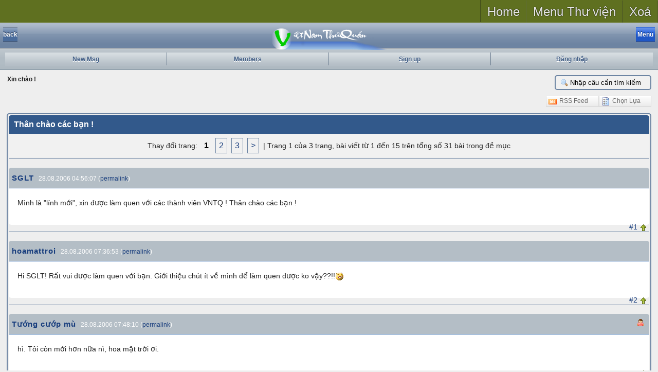

--- FILE ---
content_type: text/html; charset=utf-8
request_url: http://diendan.vnthuquan.net/tm.aspx?&m=196329&mpage=1
body_size: 73459
content:

<!DOCTYPE html PUBLIC "-//W3C//DTD XHTML 1.0 Strict//EN" "http://www.w3.org/TR/xhtml1/DTD/xhtml1-strict.dtd">

<html xmlns="http://www.w3.org/1999/xhtml">
<head id="ctl00_Head1"><link rel="SHORTCUT ICON" href="image/vnthuquan.ico" /><title>
	Thân chào các bạn !
</title><link rel="stylesheet" href="App_Templates/base.css" /><meta name="viewport" content="width=device-width; initial-scale=1.0; maximum-scale=1.0;" /><meta name="apple-mobile-web-app-capable" content="yes" />
    
<script src="http://code.jquery.com/jquery-1.9.1.min.js"></script>
<script src="../scrolltopcontrol.js" type="text/javascript"></script>
<link type="application/rss+xml" rel="alternate" title="Thân chào các bạn !" href="http://diendan.vnthuquan.net/rss-m196329.ashx" /><link type="text/css" href="js/prettifier/prettify.css" rel="stylesheet" /><link type="text/css" href="App_Themes/Classic/css/combinedCss.axd?key=399920072" rel="stylesheet" /><link type="text/css" href="App_Themes/Classic/jqUI/combinedCss.axd?key=-279488851" rel="stylesheet" /><link type="text/css" href="App_Themes/Classic/Prom/combinedCss.axd?key=971601889" rel="stylesheet" /><link href="/StyleSheets.ashx?compress=1&amp;_TSM_CombinedScripts_=%3b%3bTelerik.Web.UI%2c+Version%3d2009.3.1208.35%2c+Culture%3dneutral%2c+PublicKeyToken%3d121fae78165ba3d4%3ade-DE%3a6ed19be3-4ef3-4060-9b74-4985886ad7d9%3a92753c09%3a11f4cde7%3a53e1db5a%3a90df20dd%3aed2942d4%3a45085116" type="text/css" rel="stylesheet" /><link rel="canonical" href="http://diendan.vnthuquan.net/tm.aspx?m=196329&amp;mpage=1" /><meta name="keywords" content="Thân chào các bạn !" /><meta name="description" content="Mình là &quot;lính mới&quot;, xin được làm quen với các thành viên VNTQ ! Thân chào các bạn !" /></head>

	
<header>

	<section id="global-nav">
	
		<nav>
				<ul class="links l_tinynav1">
					<li><a href="http://vietnamthuquan.eu/">Home</a></li>
					<li class="dropdown"><a href="#">Menu Thư viện</a>
						<ul>
							
<li class="submenu"><a href="http://vietnamthuquan.eu/truyen">Trang Truyện</a></li>
<li class="submenu"><a href="http://vietnamthuquan.eu/Tho">Trang Thơ</a></li>
<li class="submenu"><a href="http://vietnamthuquan.eu/nhac">Nhạc Online</a></li>
<li class="submenu"><a href="http://vietnamthuquan.eu/Phim">Phim Online</a></li>
<li class="submenu"><a href="http://vietnamthuquan.eu/anh">Tranh Ảnh</a></li>
<li class="submenu"><a href="http://vietnamthuquan.eu/amthuc">Ẩm Thực</a></li>
<li class="submenu"><a href="http://vietnamthuquan.eu/chuviet">Tiếng Việt</a></li>
<li><a href="http://vietnamthuquan.eu/diendan">Diễn Đàn</a></li>


						</ul>
					</li>
					<li><a href="#">Xoá</a></li>
                    
				</ul>
			</div>
		</nav>
	</section>
</header>
<body>
    <form method="post" action="tm.aspx?m=196329&amp;mpage=1" id="aspnetForm">
<div>
<input type="hidden" name="ctl00_RadScriptManager1_TSM" id="ctl00_RadScriptManager1_TSM" value="" />
<input type="hidden" name="__EVENTTARGET" id="__EVENTTARGET" value="" />
<input type="hidden" name="__EVENTARGUMENT" id="__EVENTARGUMENT" value="" />
<input type="hidden" name="__VIEWSTATE" id="__VIEWSTATE" value="/[base64]" />
</div>

<script type="text/javascript">
//<![CDATA[
var theForm = document.forms['aspnetForm'];
if (!theForm) {
    theForm = document.aspnetForm;
}
function __doPostBack(eventTarget, eventArgument) {
    if (!theForm.onsubmit || (theForm.onsubmit() != false)) {
        theForm.__EVENTTARGET.value = eventTarget;
        theForm.__EVENTARGUMENT.value = eventArgument;
        theForm.submit();
    }
}
//]]>
</script>


<script src="/WebResource.axd?d=oWbeZXjLmlksAmjXdgyo5n-S31_oS2hWsBZLJ6h9_59Sm35umBZA4ClCquxqsUBP-1uUsE1GBZCFnfx96DxGd1toK441&amp;t=638313968380000000" type="text/javascript"></script>


<script type="text/javascript">
//<![CDATA[
var clientScriptPathInfo = new Array(); 
clientScriptPathInfo.ApplicationPath = ''; 
clientScriptPathInfo.FilePath = '/tm.aspx'; 
clientScriptPathInfo.PathInfo = ''; 
clientScriptPathInfo.RawUrl = '/tm.aspx?&m=196329&mpage=1'; 
clientScriptPathInfo.Url = 'http://diendan.vnthuquan.net/tm.aspx?&m=196329&mpage=1'; 
clientScriptPathInfo.ForumDir = 'http://diendan.vnthuquan.net/';
clientScriptPathInfo.ForumBreadCrumbHome = '~/default.aspx';
pageMasterUniqueID = 'ctl00';
pageThemeImageURL = 'app_themes/Classic/image/';
var currentMemberInfo = new Array(); 
currentMemberInfo.memID = -1; 
currentMemberInfo.lastVisit = '2026/01/20 00:44:17';
currentMemberInfo.popupPosting = false; 
currentMemberInfo.usingMobileTheme = false; 
var ImageOpenFile = "plus.gif"; var ImageCloseFile = "minus.gif";//]]>
</script>

<script src="/Javascript.ashx?_TSM_HiddenField_=ctl00_RadScriptManager1_TSM&amp;compress=1&amp;_TSM_CombinedScripts_=%3b%3bSystem.Web.Extensions%2c+Version%3d3.5.0.0%2c+Culture%3dneutral%2c+PublicKeyToken%3d31bf3856ad364e35%3ade-DE%3a9da113d1-62cb-41a4-9573-c03cf93e060f%3aea597d4b%3ab25378d2" type="text/javascript"></script>
<script src="combinedJs.axd?key=-150363120;944867324;165046971;691761646" type="text/javascript"></script>
<script src="/Javascript.ashx?_TSM_HiddenField_=ctl00_RadScriptManager1_TSM&amp;compress=1&amp;_TSM_CombinedScripts_=%3b%3bTelerik.Web.UI%2c+Version%3d2009.3.1208.35%2c+Culture%3dneutral%2c+PublicKeyToken%3d121fae78165ba3d4%3ade-DE%3a6ed19be3-4ef3-4060-9b74-4985886ad7d9%3a16e4e7cd%3aed16cbdc%3a874f8ea2%3a24ee1bba%3a19620875%3a33108d14%3a39040b5c%3ae330518b%3a1e771326%3ac8618e41%3ae4f8f289" type="text/javascript"></script>
<div>

	<input type="hidden" name="__VIEWSTATEGENERATOR" id="__VIEWSTATEGENERATOR" value="FECECC9E" />
	<input type="hidden" name="__EVENTVALIDATION" id="__EVENTVALIDATION" value="/wEWfQLU3ff0CALpr43+CALzhpemBALUwbdEAsW00s8JAs/X16MCAvWqiLgIAvWqiLgIAp/[base64]/7Fgw0C6uy46QoCt5fD6AcCnNn8ngYCxouxxAECz4XG3gQC0/7Ngw0CuqDXqQwCo7Lwww4C8feeBAK0l+/oBwLq7KDpCgLV7LTpCgLOhc7eBAK6oMupDALV7JTpCgLw9/YDAvH3kgQC7da6WQLV7KjpCgLT/sGDDQLx94IEAvD3igQCnNnkngYCtJfT6AcC0/61gw0CnNn4ngYCxou9xAECu6DHqQwC7tbKWQLu1rJZAtP+vYMNAu7WvlkCt5ff6AcC0v6xgw0Cn9nUngYCuqC3qQwC7JKr3wcC7Nb2WgLS/[base64]" />
</div>
    <div>
    <script type="text/javascript">
//<![CDATA[
Sys.WebForms.PageRequestManager._initialize('ctl00$RadScriptManager1', document.getElementById('aspnetForm'));
Sys.WebForms.PageRequestManager.getInstance()._updateControls(['tctl00$ctl00$ContentPlaceHolder1$MsgListPanelPanel','tctl00$ctl00$ContentPlaceHolder1$LastMessageForPostPanel','tctl00$ctl00$ContentPlaceHolder1$ctl01$PostMenuPanel','tctl00$RM1SU'], ['ctl00$ContentPlaceHolder1$MessageListRefresh','ctl00$ContentPlaceHolder1$AllMenu'], [], 90);
//]]>
</script>

        
    <!-- 2009.3.1208.35 --><div id="ctl00_RM1SU">
	<span id="ctl00_RM1" style="display:none;"></span>
</div>
    <div id="ctl00_RadManagerWindow" style="display:none;">
	<div id="ctl00_RadManagerWindow_C">

	</div><input id="ctl00_RadManagerWindow_ClientState" name="ctl00_RadManagerWindow_ClientState" type="hidden" />
</div>
    <div id="ctl00_RadManagerToolTip" style="display:none;position:absolute;">
	<input id="ctl00_RadManagerToolTip_ClientState" name="ctl00_RadManagerToolTip_ClientState" type="hidden" />
</div>

    <div id="mobileHeader">
        <div class="topToolbar">
            <div class="leftButton button">back</div>
            <center><a href="http://vietnamthuquan.eu"><img src="TIEUDE2af.png" style=" width: 226px; height: 43px;"/></a></center>
            <div class="button menu blueButton">Menu</div>
        </div> 
        <div id="hiddenMenu">
            <ul class="additionalNavigation">
                <li>
                    <a href="http://diendan.vnthuquan.net/search.aspx?searchfor=today">Bài Viết Hôm Nay</a>
                </li>
                <li>
                    <a href="http://diendan.vnthuquan.net/search.aspx?searchfor=active">Chủ Đề Nổi Bật</a>
                </li>
                <li>
                    <a href="http://diendan.vnthuquan.net/search.aspx?searchfor=poll">All Polls</a>
                </li>
                <li>
                    <a href="http://diendan.vnthuquan.net/search.aspx?searchfor=faq">All FAQs</a>
                </li>
                <li>
                    <a href="http://diendan.vnthuquan.net/search.aspx?searchfor=NoReply">Threads without reply</a>
                </li>
            </ul>          
        </div>
        <ul id="navigation">
            <li>
                <a id="ctl00_lnkNewPosts" href="Search.aspx?searchfor=lastvisit">New Msg</a>
            </li>
            <li>
                <a id="ctl00_lnkMembers" href="MemberList.aspx">Members</a>
                
            </li>
            <li>
                <a id="ctl00_lnkRegister" href="register.aspx">Sign up</a>
                
            </li>
            <li>
                <a id="ctl00_lnkLogin" href="Login.aspx">Đăng nhập</a>
                
            </li>

        </ul>
    </div>

    <div id="main">

        <div id="ctl00_TN">
	
            <div style="position: relative;">

                <div id="ctl00_searchDiv" class="masterphraseWrapper">
                    <input type="text" name="masterphrase" value="Nhập câu cần tìm kiếm" maxlength="30"
                        id="masterphrase" onfocus="this.value = '';" onkeydown="return enterToClickButton(event,'ASPPG_MasterMenubutton')" />
                    <input type="button" class="HiddenButton" id="ASPPG_MasterMenubutton" onclick="sendMasterSearchString()" />
                </div> 

            </div>

            <div id="ctl00_FLDR" class="ForumLinkDivRow">
		
                <span id="ctl00_CurrentLoginName">Xin chào !</span>
            
	</div>
            <div id="ctl00_BCDR" class="BreadCrumbDivRow">
		
                
                        <div class="breadcrumb">
                    
                        <a class="breadcrumbitem" href="http://diendan.vnthuquan.net/default.aspx">Diễn Đàn Chính</a>                                   
                    
                        >>
                    
                        <a class="breadcrumbitem" href="http://diendan.vnthuquan.net/tt.aspx?forumid=104">[GIAO LƯU - GIẢI TRÍ]</a>                                   
                    
                        >>
                    
                        <a class="breadcrumbitem" href="http://diendan.vnthuquan.net/tt.aspx?forumid=22">Kết Bạn Bốn Phương</a>                                   
                    
                        </div>
            
	</div>

            <div class="wideDivider"></div>
        
</div>
        
        

            <script type="text/javascript">
                var RadManagerToolTipClientID = "ctl00_RadManagerToolTip";
                var RadManagerWindowClientID = "ctl00_RadManagerWindow";

                $('div.menu').click(function () { $('div#hiddenMenu').slideToggle(); });

                function mobileBackButtonAndBreadCrumb(){
                    var bcUrls = $("div.breadcrumb a");
                    var breadCrumbDisplayPref = 0;

                    /* leftButton link */
                    var theUrl = bcUrls.eq((bcUrls.size()==1) ? 0 : ((breadCrumbDisplayPref != 2) ? -1 : -2));
                    var btnUrl = theUrl.attr('href');
                    
                    if (bcUrls.size() == 0) {
                        $('div.leftButton').hide();
                    } else {
                        $('div.leftButton').text(function () {
                            return (bcUrls.size() == 1) ? 'Home' : 'back';
                        }).click(function () {
                                self.location.href = btnUrl;
                        }).addClass(function () {
                            if (bcUrls.size() > 1) return 'back'; else return '';
                        });                    
                    }      
                    
                    /* add subscribed to first ul*/
                    if(currentMemberInfo.memID > -1){
                        $('div#hiddenMenu ul:first').append(String.format('<li><a href="{0}">{1}</a></li>', 
                            'http://diendan.vnthuquan.net/search.aspx?searchfor=subscribe', 
                            'Xem bài đăng ký '));
                    }

                    /* breadcrumb creation */

                    if (bcUrls.size()==0) return;

                    var newUl = $('<ul class="additionalNavigation"></ul>');
                        
                    bcUrls.each(function(i){
                        if ((breadCrumbDisplayPref != 2) || (breadCrumbDisplayPref == 2 && i < (bcUrls.size() - 1))){
                            var link = $(this);
                            newUl.append(String.format('<li {3}><a href="{0}" style="padding-left: {2}px ;">{1}</a></li>', 
                                        link.attr('href'), link.text(), 10 + (i * 10), ((i!=0) ? ' class="sub" ': '')));
                        }
                    });
                    $('div#hiddenMenu').append(newUl);


                }
                
                mobileBackButtonAndBreadCrumb();


            </script>

        

        
    
    <div id="ctl00_ContentPlaceHolder1_RadToolTipMessageID" style="display:none;position:absolute;">
	<input id="ctl00_ContentPlaceHolder1_RadToolTipMessageID_ClientState" name="ctl00_ContentPlaceHolder1_RadToolTipMessageID_ClientState" type="hidden" />
</div>
    
  
    <div id="ctl00_ContentPlaceHolder1_ctl01_ForumMenus" style="width: 100%; margin: 10px auto;">

        <div style="float:left; margin-bottom:10px">
            <div id="ctl00_ctl00_ContentPlaceHolder1_ctl01_PostMenuPanel">

</div>
        </div>

        <div style="float:right; margin-bottom:10px">
            <div id="ctl00_ContentPlaceHolder1_ctl01_OptionMenu" class="RadMenu RadMenu_Telerik" style="z-index:900;">
	<ul class="rmHorizontal rmRootGroup">
		<li class="rmItem rmFirst"><a href="rss-m196329.ashx" class="rmLink"><img alt="" src="app_themes/Classic/image/menuRss.gif" class="rmLeftImage" /><span class="rmText">RSS Feed</span></a></li><li class="rmItem rmLast"><a href="javascript:void(0)" class="rmLink"><img alt="" src="app_themes/Classic/image/menuOption.gif" class="rmLeftImage" /><span class="rmText">Chọn Lựa </span></a><div class="rmSlide">
			<ul class="rmVertical rmGroup rmLevel1">
				<li class="rmItem rmFirst"><a href="tm.aspx?m=196329&amp;mpage=1&amp;print=true" class="rmLink"><img alt="" src="app_themes/Classic/image/menuPrintable.gif" class="rmLeftImage" /><span class="rmText">Xem trang để In</span></a></li><li class="rmItem rmLast"><a href="tm.aspx?m=196329&amp;mpage=1&amp;tree=true" class="rmLink"><img alt="" src="app_themes/Classic/image/menuTreeView.gif" class="rmLeftImage" /><span class="rmText">Chuyển xem chế độ Thread </span></a></li>
			</ul>
		</div></li>
	</ul><input id="ctl00_ContentPlaceHolder1_ctl01_OptionMenu_ClientState" name="ctl00_ContentPlaceHolder1_ctl01_OptionMenu_ClientState" type="hidden" />
</div>
        </div>
    </div>
    <div class="divider"></div>

    <div id="ctl00_ContentPlaceHolder1_AjaxLoadingPanel1" style="display:none;">
	
        <img id="ctl00_ContentPlaceHolder1_loadingImg" src="App_Themes/Classic/image/loading.gif" alt="Loading..." style="border-width:0px;" />
    
</div> 
    

    

    
        <div class="mobileWrapper">
        <div class="heading">
    &nbsp;Thân chào các bạn !
        </div>
        <!--</td></tr></table> -->
    
    
    <div id="ctl00_ctl00_ContentPlaceHolder1_MsgListPanelPanel">
	<div id="ctl00_ContentPlaceHolder1_MsgListPanel">
        <div id="ctl00_ContentPlaceHolder1_MessageList_TopPanel" class="item pagerPanel" style="border-bottom-width:0px;">
		Thay đổi trang: <a disabled="disabled" class="PagingCurrent">1</a><a class="paging" href="tm.aspx?&amp;m=196329&amp;mpage=2">2</a><a class="paging" href="tm.aspx?&amp;m=196329&amp;mpage=3">3</a><a class="paging" href="tm.aspx?&amp;m=196329&amp;mpage=2"> > </a> | Trang 1 của 3 trang, bài viết từ 1 đến 15 trên tổng số 31 bài trong đề mục
	</div><input type="hidden" name="ctl00$ContentPlaceHolder1$MessageList$pagingHiddenField" id="ctl00_ContentPlaceHolder1_MessageList_pagingHiddenField" /><input type="button" name="ctl00$ContentPlaceHolder1$MessageList$pagingHiddenButton" value="" onclick="javascript:__doPostBack('ctl00$ContentPlaceHolder1$MessageList$pagingHiddenButton','')" id="ctl00_ContentPlaceHolder1_MessageList_pagingHiddenButton" class="HiddenButton" />

<div class="wideDivider" style="height:15px; border-top: 1px solid #6D85A3;"></div>

<div class="smallcat authorside">
          
          
        <a href="showprofile.aspx?memid=24979"
        class="titlehead">SGLT</a>
        <span id="date196329" style="font: normal 12px Helvetica; color: white;">
            28.08.2006 04:56:07
            (<a href="javascript:void(showMsgNum(196329))">permalink</a>)
        </span>
</div>

<div class="altItem msgside" style="vertical-align:top;" id="td196329">
    <div id="196329" style="margin-bottom: 15px; padding-left: 3px;"><span id="msgNum1"></span>
        
        <div id="msg196329" class="msg" style="display: ; margin:10px;">
            <div id="UpperSection196329" style="float:right;">
                <div style="display:; padding-top:5px;">
                
                </div>
            </div>
            
              Mình là "lính mới", xin được làm quen với các thành viên VNTQ ! Thân chào các bạn ! 
            
            
        </div>
    </div>
    <div class="divider"></div>
</div>
    
<div class="altItem msgBottom">
    <div style="float:right;"> <a href="javascript:void(showMsgNum(196329))">#1</a> <a href="javascript:void(scrollTo(0,0));"><img src="app_themes/Classic/image/totop.gif" alt="" /></a></div>
    <div><ul class="subMsgButtonList"></ul></div>
</div>

<script type="text/javascript">titleAndStar(467,0,false,false,"","", "AuthorImage196329", "AuthorTitle196329");</script>

<div class="wideDivider" style="height:15px; border-top: 1px solid #6D85A3;"></div>

<div class="smallcat authorside">
          
          
        <a href="showprofile.aspx?memid=16268"
        class="titlehead">hoamattroi</a>
        <span id="date196360" style="font: normal 12px Helvetica; color: white;">
            28.08.2006 07:36:53
            (<a href="javascript:void(showMsgNum(196360))">permalink</a>)
        </span>
</div>

<div class="altItem msgside" style="vertical-align:top;" id="td196360">
    <div id="196360" style="margin-bottom: 15px; padding-left: 3px;"><span id="msgNum2"></span>
        
        <div id="msg196360" class="msg" style="display: ; margin:10px;">
            <div id="UpperSection196360" style="float:right;">
                <div style="display:; padding-top:5px;">
                
                </div>
            </div>
            
              Hi SGLT! Rất vui được làm quen với bạn. Giới thiệu chút ít về mình để làm quen được ko vậy??!!<img src="http://diendan.vnthuquan.net/upfiles/smiley/s2.gif" alt="" /> 
            
            
        </div>
    </div>
    <div class="divider"></div>
</div>
    
<div class="altItem msgBottom">
    <div style="float:right;"> <a href="javascript:void(showMsgNum(196360))">#2</a> <a href="javascript:void(scrollTo(0,0));"><img src="app_themes/Classic/image/totop.gif" alt="" /></a></div>
    <div><ul class="subMsgButtonList"></ul></div>
</div>

<script type="text/javascript">titleAndStar(373,0,false,false,"","", "AuthorImage196360", "AuthorTitle196360");</script>

<div class="wideDivider" style="height:15px; border-top: 1px solid #6D85A3;"></div>

<div class="smallcat authorside">
          
        <a href="javascript:void(popRadWin('tempban.aspx?messageID=196363', 600, 450))"><img src="app_themes/Classic/image/menuBan.gif" title="member is banned" style="float:right;" /></a>  
        <a href="showprofile.aspx?memid=24985"
        class="titlehead">Tướng cướp mù</a>
        <span id="date196363" style="font: normal 12px Helvetica; color: white;">
            28.08.2006 07:48:10
            (<a href="javascript:void(showMsgNum(196363))">permalink</a>)
        </span>
</div>

<div class="altItem msgside" style="vertical-align:top;" id="td196363">
    <div id="196363" style="margin-bottom: 15px; padding-left: 3px;"><span id="msgNum3"></span>
        
        <div id="msg196363" class="msg" style="display: ; margin:10px;">
            <div id="UpperSection196363" style="float:right;">
                <div style="display:; padding-top:5px;">
                
                </div>
            </div>
            
              hì. Tôi còn mới hơn nữa nì, hoa mặt trời ơi. 
            
            
        </div>
    </div>
    <div class="divider"></div>
</div>
    
<div class="altItem msgBottom">
    <div style="float:right;"> <a href="javascript:void(showMsgNum(196363))">#3</a> <a href="javascript:void(scrollTo(0,0));"><img src="app_themes/Classic/image/totop.gif" alt="" /></a></div>
    <div><ul class="subMsgButtonList"></ul></div>
</div>

<script type="text/javascript">titleAndStar(5,0,false,false,"Thủy Quân Lục Chiến","", "AuthorImage196363", "AuthorTitle196363");</script>

<div class="wideDivider" style="height:15px; border-top: 1px solid #6D85A3;"></div>

<div class="smallcat authorside">
          
          
        <a href="showprofile.aspx?memid=16268"
        class="titlehead">hoamattroi</a>
        <span id="date196373" style="font: normal 12px Helvetica; color: white;">
            28.08.2006 08:28:48
            (<a href="javascript:void(showMsgNum(196373))">permalink</a>)
        </span>
</div>

<div class="altItem msgside" style="vertical-align:top;" id="td196373">
    <div id="196373" style="margin-bottom: 15px; padding-left: 3px;"><span id="msgNum4"></span>
        
        <div id="msg196373" class="msg" style="display: ; margin:10px;">
            <div id="UpperSection196373" style="float:right;">
                <div style="display:; padding-top:5px;">
                
                </div>
            </div>
            
              Hihiiii! Vậy thì cho HMT làm quên với bạn "mới" luôn nha. <img src="http://diendan.vnthuquan.net/upfiles/smiley/s2.gif" alt="" /> Mới sáng sớm đã quen được 2 người bạn, hôm nay lời to rồi!<img src="http://diendan.vnthuquan.net/upfiles/smiley/s4.gif" alt="" /> 
            
            
        </div>
    </div>
    <div class="divider"></div>
</div>
    
<div class="altItem msgBottom">
    <div style="float:right;"> <a href="javascript:void(showMsgNum(196373))">#4</a> <a href="javascript:void(scrollTo(0,0));"><img src="app_themes/Classic/image/totop.gif" alt="" /></a></div>
    <div><ul class="subMsgButtonList"></ul></div>
</div>

<script type="text/javascript">titleAndStar(373,0,false,false,"","", "AuthorImage196373", "AuthorTitle196373");</script>

<div class="wideDivider" style="height:15px; border-top: 1px solid #6D85A3;"></div>

<div class="smallcat authorside">
          
          
        <a href="showprofile.aspx?memid=20703"
        class="titlehead">NhiepPhong</a>
        <span id="date196407" style="font: normal 12px Helvetica; color: white;">
            28.08.2006 10:29:53
            (<a href="javascript:void(showMsgNum(196407))">permalink</a>)
        </span>
</div>

<div class="altItem msgside" style="vertical-align:top;" id="td196407">
    <div id="196407" style="margin-bottom: 15px; padding-left: 3px;"><span id="msgNum5"></span>
        
        <div id="msg196407" class="msg" style="display: ; margin:10px;">
            <div id="UpperSection196407" style="float:right;">
                <div style="display:; padding-top:5px;">
                
                </div>
            </div>
            
              Trước hết NP hân hạnh làm quen 2 bạn mới , chúc 2 bạn luôn dzui khi tham gia thư quán.À HMT ơi lời nhiều quá có chia cho NP gì hong 
            
            
        </div>
    </div>
    <div class="divider"></div>
</div>
    
<div class="altItem msgBottom">
    <div style="float:right;"> <a href="javascript:void(showMsgNum(196407))">#5</a> <a href="javascript:void(scrollTo(0,0));"><img src="app_themes/Classic/image/totop.gif" alt="" /></a></div>
    <div><ul class="subMsgButtonList"></ul></div>
</div>

<script type="text/javascript">titleAndStar(721,0,false,false,"Phong Trung Chi Thần","", "AuthorImage196407", "AuthorTitle196407");</script>

<div class="wideDivider" style="height:15px; border-top: 1px solid #6D85A3;"></div>

<div class="smallcat authorside">
          
          
        <a href="showprofile.aspx?memid=24979"
        class="titlehead">SGLT</a>
        <span id="date196728" style="font: normal 12px Helvetica; color: white;">
            29.08.2006 03:57:29
            (<a href="javascript:void(showMsgNum(196728))">permalink</a>)
        </span>
</div>

<div class="altItem msgside" style="vertical-align:top;" id="td196728">
    <div id="196728" style="margin-bottom: 15px; padding-left: 3px;"><span id="msgNum6"></span>
        
        <div id="msg196728" class="msg" style="display: ; margin:10px;">
            <div id="UpperSection196728" style="float:right;">
                <div style="display:; padding-top:5px;">
                
                </div>
            </div>
            
               <br>  <blockquote class="quote"><i></i><br>Trích đoạn:  hoamattroi <br>   <br>  Hi SGLT! Rất vui được làm quen với bạn. Giới thiệu chút ít về mình để làm quen được ko vậy??!!<img src="http://diendan.vnthuquan.net/upfiles/smiley/s2.gif" alt="" /> <br>  </blockquote> <br>   <br>  Hi hoamattroi, <br>  Nghĩ hoài hổng biết viết gì để tự giới thiệu <img src="http://diendan.vnthuquan.net/upfiles/smiley/s7.gif" alt="" /> Thui thì tóm tắt một câu là ba mươi mấy năm đau khổ chưa hề cầm cổ tay ai <font color="#FFFFFF">mà toàn cặp cổ không hà hehe...</font> <br>  Rùi ai có gì thắc mắc gì thêm thì hỏi tiếp hen <br>  Thân chào hoamattroi, Tướng cướp mù, NhiepPhong nhe  <img src="http://diendan.vnthuquan.net/upfiles/smiley/beerchug.gif" alt="" /> 
            
            
        </div>
    </div>
    <div class="divider"></div>
</div>
    
<div class="altItem msgBottom">
    <div style="float:right;"> <a href="javascript:void(showMsgNum(196728))">#6</a> <a href="javascript:void(scrollTo(0,0));"><img src="app_themes/Classic/image/totop.gif" alt="" /></a></div>
    <div><ul class="subMsgButtonList"></ul></div>
</div>

<script type="text/javascript">titleAndStar(467,0,false,false,"","", "AuthorImage196728", "AuthorTitle196728");</script>

<div class="wideDivider" style="height:15px; border-top: 1px solid #6D85A3;"></div>

<div class="smallcat authorside">
          
          
        <a href="showprofile.aspx?memid=16268"
        class="titlehead">hoamattroi</a>
        <span id="date198440" style="font: normal 12px Helvetica; color: white;">
            01.09.2006 08:59:48
            (<a href="javascript:void(showMsgNum(198440))">permalink</a>)
        </span>
</div>

<div class="altItem msgside" style="vertical-align:top;" id="td198440">
    <div id="198440" style="margin-bottom: 15px; padding-left: 3px;"><span id="msgNum7"></span>
        
        <div id="msg198440" class="msg" style="display: ; margin:10px;">
            <div id="UpperSection198440" style="float:right;">
                <div style="display:; padding-top:5px;">
                
                </div>
            </div>
            
              <blockquote class="quote"><i></i><br>ba mươi mấy năm đau khổ chưa hề cầm cổ tay ai mà toàn cặp cổ không hà hehe... </blockquote>  <br>   <br>  Không ngờ SGLT vui tính ghê, may mà HMT tinh ý nên mới phát hiện ra ! <br>  Vậy mà cũng kêu ca là sao! Hihiii! <br>  Chúc vui vẻ nhé!<img src="http://diendan.vnthuquan.net/upfiles/smiley/s2.gif" alt="" /> 
            
            
        </div>
    </div>
    <div class="divider"></div>
</div>
    
<div class="altItem msgBottom">
    <div style="float:right;"> <a href="javascript:void(showMsgNum(198440))">#7</a> <a href="javascript:void(scrollTo(0,0));"><img src="app_themes/Classic/image/totop.gif" alt="" /></a></div>
    <div><ul class="subMsgButtonList"></ul></div>
</div>

<script type="text/javascript">titleAndStar(373,0,false,false,"","", "AuthorImage198440", "AuthorTitle198440");</script>

<div class="wideDivider" style="height:15px; border-top: 1px solid #6D85A3;"></div>

<div class="smallcat authorside">
          
          
        <a href="showprofile.aspx?memid=24261"
        class="titlehead">forgetmenot</a>
        <span id="date198514" style="font: normal 12px Helvetica; color: white;">
            01.09.2006 11:25:17
            (<a href="javascript:void(showMsgNum(198514))">permalink</a>)
        </span>
</div>

<div class="altItem msgside" style="vertical-align:top;" id="td198514">
    <div id="198514" style="margin-bottom: 15px; padding-left: 3px;"><span id="msgNum8"></span>
        
        <div id="msg198514" class="msg" style="display: ; margin:10px;">
            <div id="UpperSection198514" style="float:right;">
                <div style="display:; padding-top:5px;">
                
                </div>
            </div>
            
              Chào SGLT, <br>   <br>  SGLT là viết tắt của chữ gì vậy!? rất vui được làm quen với bạn!  <br>  Chúc SGLT mau có ngày được nắm "cổ.... chân " ai đó nhá!! <br>   <br>  :P <br>   
            
            
        </div>
    </div>
    <div class="divider"></div>
</div>
    
<div class="altItem msgBottom">
    <div style="float:right;"> <a href="javascript:void(showMsgNum(198514))">#8</a> <a href="javascript:void(scrollTo(0,0));"><img src="app_themes/Classic/image/totop.gif" alt="" /></a></div>
    <div><ul class="subMsgButtonList"></ul></div>
</div>

<script type="text/javascript">titleAndStar(30,0,false,false,"","", "AuthorImage198514", "AuthorTitle198514");</script>

<div class="wideDivider" style="height:15px; border-top: 1px solid #6D85A3;"></div>

<div class="smallcat authorside">
          
          
        <a href="showprofile.aspx?memid=2307"
        class="titlehead admin">KeDangGhet</a>
        <span id="date198856" style="font: normal 12px Helvetica; color: white;">
            01.09.2006 19:45:31
            (<a href="javascript:void(showMsgNum(198856))">permalink</a>)
        </span>
</div>

<div class="altItem msgside" style="vertical-align:top;" id="td198856">
    <div id="198856" style="margin-bottom: 15px; padding-left: 3px;"><span id="msgNum9"></span>
        
        <div id="msg198856" class="msg" style="display: ; margin:10px;">
            <div id="UpperSection198856" style="float:right;">
                <div style="display:; padding-top:5px;">
                
                </div>
            </div>
            
              Chưa kịp chào mừng thì SGLT đã đăng được trên 50 bài rồi, coi bộ SGLT không phải là Sáng Giờ Làm Thinh đâu hén ! <img src="http://diendan.vnthuquan.net/upfiles/smiley/s3.gif" alt="" /> 
            
            
        </div>
    </div>
    <div class="divider"></div>
</div>
    
<div class="altItem msgBottom">
    <div style="float:right;"> <a href="javascript:void(showMsgNum(198856))">#9</a> <a href="javascript:void(scrollTo(0,0));"><img src="app_themes/Classic/image/totop.gif" alt="" /></a></div>
    <div><ul class="subMsgButtonList"></ul></div>
</div>

<script type="text/javascript">titleAndStar(5220,-10,false,true,"Đáng ghét nhất hành tinh","", "AuthorImage198856", "AuthorTitle198856");</script>

<div class="wideDivider" style="height:15px; border-top: 1px solid #6D85A3;"></div>

<div class="smallcat authorside">
          
          
        <a href="showprofile.aspx?memid=9751"
        class="titlehead">Khánh Quỳnh</a>
        <span id="date198861" style="font: normal 12px Helvetica; color: white;">
            01.09.2006 19:55:08
            (<a href="javascript:void(showMsgNum(198861))">permalink</a>)
        </span>
</div>

<div class="altItem msgside" style="vertical-align:top;" id="td198861">
    <div id="198861" style="margin-bottom: 15px; padding-left: 3px;"><span id="msgNum10"></span>
        
        <div id="msg198861" class="msg" style="display: ; margin:10px;">
            <div id="UpperSection198861" style="float:right;">
                <div style="display:; padding-top:5px;">
                
                </div>
            </div>
            
              Chào SGLT ! <br>  rất vui khi được làm quen với bạn. <br>  Chúc bạn luôn vui mỗi khi lướt web nhé. <br>  Thân <br>  KQ <br>   <br>   <br>  <blockquote class="quote"><i></i><br>Trích đoạn:  KeDangGhet <br>   <br>  Chưa kịp chào mừng thì SGLT đã đăng được trên 50 bài rồi, coi bộ SGLT không phải là Sáng Giờ Làm Thinh đâu hén ! <img src="http://diendan.vnthuquan.net/upfiles/smiley/s3.gif" alt="" /> <br>  </blockquote> <br>   <br>  Sợ KĐG thiệt á nha. Thấy mem mới nên vô " hớp " tinh thần người ta rồi héng <img src="http://diendan.vnthuquan.net/upfiles/smiley/s2.gif" alt="" /> <br>   
            
            
        </div>
    </div>
    <div class="divider"></div>
</div>
    
<div class="altItem msgBottom">
    <div style="float:right;"> <a href="javascript:void(showMsgNum(198861))">#10</a> <a href="javascript:void(scrollTo(0,0));"><img src="app_themes/Classic/image/totop.gif" alt="" /></a></div>
    <div><ul class="subMsgButtonList"></ul></div>
</div>

<script type="text/javascript">titleAndStar(1658,0,false,false,"Một góc trời..thơ","", "AuthorImage198861", "AuthorTitle198861");</script>

<div class="wideDivider" style="height:15px; border-top: 1px solid #6D85A3;"></div>

<div class="smallcat authorside">
          
          
        <a href="showprofile.aspx?memid=24979"
        class="titlehead">SGLT</a>
        <span id="date198878" style="font: normal 12px Helvetica; color: white;">
            01.09.2006 20:33:19
            (<a href="javascript:void(showMsgNum(198878))">permalink</a>)
        </span>
</div>

<div class="altItem msgside" style="vertical-align:top;" id="td198878">
    <div id="198878" style="margin-bottom: 15px; padding-left: 3px;"><span id="msgNum11"></span>
        
        <div id="msg198878" class="msg" style="display: ; margin:10px;">
            <div id="UpperSection198878" style="float:right;">
                <div style="display:; padding-top:5px;">
                
                </div>
            </div>
            
               <br>  <blockquote class="quote"><i></i><br>Trích đoạn:  hoamattroi <br>   <br>  <blockquote class="quote"><i></i><br>ba mươi mấy năm đau khổ chưa hề cầm cổ tay ai mà toàn cặp cổ không hà hehe... </blockquote>  <br>   <br>  Không ngờ SGLT vui tính ghê, may mà HMT tinh ý nên mới phát hiện ra ! <br>  Vậy mà cũng kêu ca là sao! Hihiii! <br>  Chúc vui vẻ nhé!<img src="http://diendan.vnthuquan.net/upfiles/smiley/s2.gif" alt="" /> <br>  </blockquote> <br>   <br>  <img src="http://diendan.vnthuquan.net/upfiles/smiley/s2.gif" alt="" /> Hi... cái đuôi đó giấu kỹ vậy mà cũng bị HMT lôi ra được, khâm phục... khâm phục ! <br>   
            
            
        </div>
    </div>
    <div class="divider"></div>
</div>
    
<div class="altItem msgBottom">
    <div style="float:right;"> <a href="javascript:void(showMsgNum(198878))">#11</a> <a href="javascript:void(scrollTo(0,0));"><img src="app_themes/Classic/image/totop.gif" alt="" /></a></div>
    <div><ul class="subMsgButtonList"></ul></div>
</div>

<script type="text/javascript">titleAndStar(467,0,false,false,"","", "AuthorImage198878", "AuthorTitle198878");</script>

<div class="wideDivider" style="height:15px; border-top: 1px solid #6D85A3;"></div>

<div class="smallcat authorside">
          
          
        <a href="showprofile.aspx?memid=24979"
        class="titlehead">SGLT</a>
        <span id="date198882" style="font: normal 12px Helvetica; color: white;">
            01.09.2006 20:44:52
            (<a href="javascript:void(showMsgNum(198882))">permalink</a>)
        </span>
</div>

<div class="altItem msgside" style="vertical-align:top;" id="td198882">
    <div id="198882" style="margin-bottom: 15px; padding-left: 3px;"><span id="msgNum12"></span>
        
        <div id="msg198882" class="msg" style="display: ; margin:10px;">
            <div id="UpperSection198882" style="float:right;">
                <div style="display:; padding-top:5px;">
                
                </div>
            </div>
            
               <br>  <blockquote class="quote"><i></i><br>Trích đoạn:  forgetmenot <br>   <br>  Chào SGLT, <br>   <br>  SGLT là viết tắt của chữ gì vậy!? rất vui được làm quen với bạn!  <br>  Chúc SGLT mau có ngày được nắm "cổ.... chân " ai đó nhá!! <br>   <br>  :P <br>  </blockquote> <br>   <br>  Thân chào forgetmenot ! <br>  SGLT đại khái là một cái chết lãng nhách đó mà <img src="http://diendan.vnthuquan.net/upfiles/smiley/s3.gif" alt="" /> Cám ơn lời chúc của forgetmenot nhe ! Ah hay là forgetmenot cho SGLT nắm "cổ.... chân " là mau nhứt đó <img src="http://diendan.vnthuquan.net/upfiles/smiley/5.gif" alt="" /> <br>   
            
            
        </div>
    </div>
    <div class="divider"></div>
</div>
    
<div class="altItem msgBottom">
    <div style="float:right;"> <a href="javascript:void(showMsgNum(198882))">#12</a> <a href="javascript:void(scrollTo(0,0));"><img src="app_themes/Classic/image/totop.gif" alt="" /></a></div>
    <div><ul class="subMsgButtonList"></ul></div>
</div>

<script type="text/javascript">titleAndStar(467,0,false,false,"","", "AuthorImage198882", "AuthorTitle198882");</script>

<div class="wideDivider" style="height:15px; border-top: 1px solid #6D85A3;"></div>

<div class="smallcat authorside">
          
          
        <a href="showprofile.aspx?memid=24979"
        class="titlehead">SGLT</a>
        <span id="date198891" style="font: normal 12px Helvetica; color: white;">
            01.09.2006 20:59:33
            (<a href="javascript:void(showMsgNum(198891))">permalink</a>)
        </span>
</div>

<div class="altItem msgside" style="vertical-align:top;" id="td198891">
    <div id="198891" style="margin-bottom: 15px; padding-left: 3px;"><span id="msgNum13"></span>
        
        <div id="msg198891" class="msg" style="display: ; margin:10px;">
            <div id="UpperSection198891" style="float:right;">
                <div style="display:; padding-top:5px;">
                
                </div>
            </div>
            
               <br>  <blockquote class="quote"><i></i><br>Trích đoạn:  KeDangGhet <br>   <br>  Chưa kịp chào mừng thì SGLT đã đăng được trên 50 bài rồi, coi bộ SGLT không phải là Sáng Giờ Làm Thinh đâu hén ! <img src="http://diendan.vnthuquan.net/upfiles/smiley/s3.gif" alt="" /> <br>  </blockquote> <br>   <br>  Hi KeDangGhet, <img src="http://diendan.vnthuquan.net/upfiles/smiley/s2.gif" alt="" /> "sáng giờ làm theo" Đào Cốc Nhị Nương đó. Hai cô nương đó "kinh khủng khiếp" thiệt, mình theo không kịp, rớt lên rớt xuống mà cũng gom được hơn 50 bài đó. Mà hình như giờ thành Đào Cốc Tam Nương rồi, thấy kết nghĩa vườn ổi gì đó... <img src="http://diendan.vnthuquan.net/upfiles/smiley/s3.gif" alt="" /> Phen này thiên hạ dậy sóng, ai vô VNTQ mà không ôm bụng cười mới lạ đó <img src="http://diendan.vnthuquan.net/upfiles/smiley/s2.gif" alt="" /> 
            
            
        </div>
    </div>
    <div class="divider"></div>
</div>
    
<div class="altItem msgBottom">
    <div style="float:right;"> <a href="javascript:void(showMsgNum(198891))">#13</a> <a href="javascript:void(scrollTo(0,0));"><img src="app_themes/Classic/image/totop.gif" alt="" /></a></div>
    <div><ul class="subMsgButtonList"></ul></div>
</div>

<script type="text/javascript">titleAndStar(467,0,false,false,"","", "AuthorImage198891", "AuthorTitle198891");</script>

<div class="wideDivider" style="height:15px; border-top: 1px solid #6D85A3;"></div>

<div class="smallcat authorside">
          
          
        <a href="showprofile.aspx?memid=24979"
        class="titlehead">SGLT</a>
        <span id="date198896" style="font: normal 12px Helvetica; color: white;">
            01.09.2006 21:16:23
            (<a href="javascript:void(showMsgNum(198896))">permalink</a>)
        </span>
</div>

<div class="altItem msgside" style="vertical-align:top;" id="td198896">
    <div id="198896" style="margin-bottom: 15px; padding-left: 3px;"><span id="msgNum14"></span>
        
        <div id="msg198896" class="msg" style="display: ; margin:10px;">
            <div id="UpperSection198896" style="float:right;">
                <div style="display:; padding-top:5px;">
                
                </div>
            </div>
            
               <br>  <blockquote class="quote"><i></i><br>Trích đoạn:  Khánh Quỳnh <br>   <br>  Chào SGLT ! <br>  rất vui khi được làm quen với bạn. <br>  Chúc bạn luôn vui mỗi khi lướt web nhé. <br>  Thân <br>  KQ <br>   <br>   <br>  <blockquote class="quote"><i></i><br>Trích đoạn:  KeDangGhet <br>   <br>  Chưa kịp chào mừng thì SGLT đã đăng được trên 50 bài rồi, coi bộ SGLT không phải là Sáng Giờ Làm Thinh đâu hén ! <img src="http://diendan.vnthuquan.net/upfiles/smiley/s3.gif" alt="" /> <br>  </blockquote> <br>   <br>  Sợ KĐG thiệt á nha. Thấy mem mới nên vô " hớp " tinh thần người ta rồi héng <img src="http://diendan.vnthuquan.net/upfiles/smiley/s2.gif" alt="" /> <br>  </blockquote> <br>   <br>  Thân chào Khánh Quỳnh ! <br>  Mình cũng rất vui khi được làm quen với bạn. Ah mà KDG không "hớp tinh thần" SGLT được đâu, "trái dấu mới hút, cùng dấu thì đẩy mà" <img src="http://diendan.vnthuquan.net/upfiles/smiley/s3.gif" alt="" /> <br>  Chúc Khánh Quỳnh luôn vui nhe ! 
            
            
        </div>
    </div>
    <div class="divider"></div>
</div>
    
<div class="altItem msgBottom">
    <div style="float:right;"> <a href="javascript:void(showMsgNum(198896))">#14</a> <a href="javascript:void(scrollTo(0,0));"><img src="app_themes/Classic/image/totop.gif" alt="" /></a></div>
    <div><ul class="subMsgButtonList"></ul></div>
</div>

<script type="text/javascript">titleAndStar(467,0,false,false,"","", "AuthorImage198896", "AuthorTitle198896");</script>

<div class="wideDivider" style="height:15px; border-top: 1px solid #6D85A3;"></div>

<div class="smallcat authorside">
          
          
        <a href="showprofile.aspx?memid=9751"
        class="titlehead">Khánh Quỳnh</a>
        <span id="date198897" style="font: normal 12px Helvetica; color: white;">
            01.09.2006 21:21:15
            (<a href="javascript:void(showMsgNum(198897))">permalink</a>)
        </span>
</div>

<div class="altItem msgside" style="vertical-align:top;" id="td198897">
    <div id="198897" style="margin-bottom: 15px; padding-left: 3px;"><span id="msgNum15"></span>
        
        <div id="msg198897" class="msg" style="display: ; margin:10px;">
            <div id="UpperSection198897" style="float:right;">
                <div style="display:; padding-top:5px;">
                
                </div>
            </div>
            
              À ! Vậy là SGLT là cùng dấu hả? <br>   <br>   Mà dấu gì?<img src="http://diendan.vnthuquan.net/upfiles/smiley/s2.gif" alt="" /> KĐG tới mấy dấu lận đó SGLT <img src="http://diendan.vnthuquan.net/upfiles/smiley/s2.gif" alt="" /> 
            
            
        </div>
    </div>
    <div class="divider"></div>
</div>
    
<div class="altItem msgBottom">
    <div style="float:right;"> <a href="javascript:void(showMsgNum(198897))">#15</a> <a href="javascript:void(scrollTo(0,0));"><img src="app_themes/Classic/image/totop.gif" alt="" /></a></div>
    <div><ul class="subMsgButtonList"></ul></div>
</div>

<script type="text/javascript">titleAndStar(1658,0,false,false,"Một góc trời..thơ","", "AuthorImage198897", "AuthorTitle198897");</script>


<div id="ctl00_ContentPlaceHolder1_MessageList_BottomPager" class="item pagerPanel" style="border-top-width:0px;">
		Thay đổi trang: <a disabled="disabled" class="PagingCurrent">1</a><a class="paging" href="tm.aspx?&amp;m=196329&amp;mpage=2">2</a><a class="paging" href="tm.aspx?&amp;m=196329&amp;mpage=3">3</a><a class="paging" href="tm.aspx?&amp;m=196329&amp;mpage=2"> > </a> | Trang 1 của 3 trang, bài viết từ 1 đến 15 trên tổng số 31 bài trong đề mục
	</div>
    </div>
</div>
    </div><div class="wideDivider"></div>
    
    <input type="button" name="ctl00$ContentPlaceHolder1$MessageListRefresh" value="" onclick="javascript:WebForm_DoPostBackWithOptions(new WebForm_PostBackOptions(&quot;ctl00$ContentPlaceHolder1$MessageListRefresh&quot;, &quot;&quot;, true, &quot;&quot;, &quot;&quot;, false, true))" id="ctl00_ContentPlaceHolder1_MessageListRefresh" class="HiddenButton" />
    <input type="hidden" name="ctl00$ContentPlaceHolder1$TreeMsgID" id="ctl00_ContentPlaceHolder1_TreeMsgID" />
    <div id="ctl00_ctl00_ContentPlaceHolder1_LastMessageForPostPanel">
	<input type="hidden" name="ctl00$ContentPlaceHolder1$LastMessageForPost" id="ctl00_ContentPlaceHolder1_LastMessageForPost" value="198897" />
</div>
    
    
    
    <div class="mobileWrapperSmall">
    <div class="item" id="bottomItemsConsolidator" style="font-size:11px;">
        <div id="JumpMenus" style="margin:0 5px auto 0; text-align: right;">
            <a id="ctl00_ContentPlaceHolder1_jumpto" class="smalllink" href="javascript:void(jumpMenu($get(&quot;ctl00_ContentPlaceHolder1_ForumJumpMenu&quot;)))"><img src="app_themes/Classic/image/Update.gif" />Chuyển nhanh đến</a>:
            <select name="ctl00$ContentPlaceHolder1$ForumJumpMenu" id="ctl00_ContentPlaceHolder1_ForumJumpMenu" class="DropDown" onchange="jumpMenu(this)">
	<option value="">Chuyển nhanh đến</option>
	<option value="">- - - - - - - - - - </option>
	<option value="tt.aspx?forumid=100" lorder="002" isCat="true">[TH&#212;NG B&#193;O]</option>
	<option value="tt.aspx?forumid=1" lorder="002001" isCat="false">- - - - Th&#244;ng B&#225;o</option>
	<option value="tt.aspx?forumid=93" lorder="002002" isCat="false">- - - - Hướng Dẫn Sử Dụng Diễn Đ&#224;n</option>
	<option value="tt.aspx?forumid=224" lorder="002004" isCat="false">- - - - Th&#244;ng b&#225;o lỗi của Diễn đ&#224;n</option>
	<option value="tt.aspx?forumid=265" lorder="002004002" isCat="false">- - - - - - - - Ph&#242;ng đăng b&#224;i thử</option>
	<option value="tt.aspx?forumid=2" lorder="002005" isCat="false">- - - - Thắc Mắc - &#221; Kiến</option>
	<option value="tt.aspx?forumid=174" lorder="002005001" isCat="false">- - - - - - - - Diễn đ&#224;n guest</option>
	<option value="tt.aspx?forumid=106" lorder="003" isCat="true">[THƯ VIỆN VNTHUQUAN]</option>
	<option value="tt.aspx?forumid=235" lorder="003002" isCat="false">- - - - Dịch S&#225;ch truyện cho Thư viện Online</option>
	<option value="tt.aspx?forumid=123" lorder="003003" isCat="false">- - - - Bạn đọc y&#234;u cầu</option>
	<option value="tt.aspx?forumid=206" lorder="003004" isCat="false">- - - - Audio Truyện - Thơ</option>
	<option value="tt.aspx?forumid=268" lorder="003004001" isCat="false">- - - - - - - - Audio Truyện Ngắn</option>
	<option value="tt.aspx?forumid=258" lorder="003004002" isCat="false">- - - - - - - - Audio Truyện D&#224;i</option>
	<option value="tt.aspx?forumid=257" lorder="003004003" isCat="false">- - - - - - - - Audio Thơ</option>
	<option value="tt.aspx?forumid=102" lorder="004" isCat="true">[VĂN HỌC]</option>
	<option value="tt.aspx?forumid=112" lorder="004001" isCat="false">- - - - Văn</option>
	<option value="tt.aspx?forumid=236" lorder="004001002" isCat="false">- - - - - - - - S&#225;ch truyện tự s&#225;ng t&#225;c</option>
	<option value="tt.aspx?forumid=79" lorder="004001002001" isCat="false">- - - - - - - - - - - - T&#249;y B&#250;t - Tản Văn</option>
	<option value="tt.aspx?forumid=128" lorder="004001003" isCat="false">- - - - - - - - S&#225;ch truyện sưu tầm</option>
	<option value="tt.aspx?forumid=130" lorder="004001004" isCat="false">- - - - - - - - Truyện Tranh</option>
	<option value="tt.aspx?forumid=64" lorder="004012" isCat="false">- - - - Thơ</option>
	<option value="tt.aspx?forumid=183" lorder="004012001" isCat="false">- - - - - - - - Thơ S&#225;ng T&#225;c</option>
	<option value="tt.aspx?forumid=264" lorder="004012001001" isCat="false">- - - - - - - - - - - - Thơ Đường</option>
	<option value="tt.aspx?forumid=97" lorder="004012002" isCat="false">- - - - - - - - Thơ Sưu Tầm</option>
	<option value="tt.aspx?forumid=187" lorder="004012003" isCat="false">- - - - - - - - Thơ vui</option>
	<option value="tt.aspx?forumid=92" lorder="004012005" isCat="false">- - - - - - - - Ca Dao Tục Ngữ</option>
	<option value="tt.aspx?forumid=218" lorder="004012006" isCat="false">- - - - - - - - Đồng Dao - V&#232;</option>
	<option value="tt.aspx?forumid=195" lorder="004012007" isCat="false">- - - - - - - - Danh Ng&#244;n</option>
	<option value="tt.aspx?forumid=215" lorder="004012008" isCat="false">- - - - - - - - Thơ dịch</option>
	<option value="tt.aspx?forumid=182" lorder="004016" isCat="false">- - - - T&#225;c giả - T&#225;c phẩm Ph&#242;ng Việt Văn</option>
	<option value="tt.aspx?forumid=227" lorder="004016001" isCat="false">- - - - - - - - T&#225;c giả người Việt</option>
	<option value="tt.aspx?forumid=228" lorder="004016002" isCat="false">- - - - - - - - T&#225;c giả người ngoại quốc</option>
	<option value="tt.aspx?forumid=209" lorder="004017" isCat="false">- - - - T&#225;c giả - T&#225;c phẩm - Ph&#242;ng Ngoại văn</option>
	<option value="tt.aspx?forumid=226" lorder="004017004" isCat="false">- - - - - - - - Tiếng Anh</option>
	<option value="tt.aspx?forumid=188" lorder="004017004001" isCat="false">- - - - - - - - - - - - Truyện Tiếng Anh</option>
	<option value="tt.aspx?forumid=220" lorder="004017005" isCat="false">- - - - - - - - Tiếng Đức</option>
	<option value="tt.aspx?forumid=222" lorder="004017006" isCat="false">- - - - - - - - Tiếng Ph&#225;p</option>
	<option value="tt.aspx?forumid=225" lorder="004017007" isCat="false">- - - - - - - - Tiếng Hoa</option>
	<option value="tt.aspx?forumid=229" lorder="004017008" isCat="false">- - - - - - - - Tiếng Nga</option>
	<option value="tt.aspx?forumid=101" lorder="005" isCat="true">[NGHỆ THUẬT]</option>
	<option value="tt.aspx?forumid=114" lorder="005006" isCat="false">- - - - &#194;M NHẠC</option>
	<option value="tt.aspx?forumid=237" lorder="005006001" isCat="false">- - - - - - - - Nhạc s&#225;ng t&#225;c</option>
	<option value="tt.aspx?forumid=238" lorder="005006002" isCat="false">- - - - - - - - Nhạc tự tr&#236;nh diễn</option>
	<option value="tt.aspx?forumid=246" lorder="005006003" isCat="false">- - - - - - - - Nhạc phổ từ thơ Th&#224;nh vi&#234;n VNTQ</option>
	<option value="tt.aspx?forumid=116" lorder="005006006" isCat="false">- - - - - - - - Cổ Nhạc</option>
	<option value="tt.aspx?forumid=145" lorder="005006010" isCat="false">- - - - - - - - Lời b&#224;i h&#225;t</option>
	<option value="tt.aspx?forumid=191" lorder="005006013" isCat="false">- - - - - - - - Public Links</option>
	<option value="tt.aspx?forumid=196" lorder="005006014" isCat="false">- - - - - - - - Tin Tức &#194;m Nhạc - New Release</option>
	<option value="tt.aspx?forumid=197" lorder="005006015" isCat="false">- - - - - - - - Old Threads</option>
	<option value="tt.aspx?forumid=207" lorder="005006016" isCat="false">- - - - - - - - C&#224; Ph&#234; Thư Qu&#225;n</option>
	<option value="tt.aspx?forumid=95" lorder="005007" isCat="false">- - - - Hội Họa</option>
	<option value="tt.aspx?forumid=166" lorder="005007001" isCat="false">- - - - - - - - Tranh S&#225;ng T&#225;c</option>
	<option value="tt.aspx?forumid=239" lorder="005007002" isCat="false">- - - - - - - - Tranh Sưu Tầm</option>
	<option value="tt.aspx?forumid=247" lorder="005009" isCat="false">- - - - Nhiếp Ảnh</option>
	<option value="tt.aspx?forumid=167" lorder="005009002" isCat="false">- - - - - - - - Ảnh S&#225;ng T&#225;c</option>
	<option value="tt.aspx?forumid=240" lorder="005009003" isCat="false">- - - - - - - - Ảnh Sưu Tầm</option>
	<option value="tt.aspx?forumid=248" lorder="005009004" isCat="false">- - - - - - - - Ảnh Lưu Niệm</option>
	<option value="tt.aspx?forumid=249" lorder="005009005" isCat="false">- - - - - - - - Kỹ Thuật Chụp Ảnh v&#224; Xử L&#253; Hậu Kỳ</option>
	<option value="tt.aspx?forumid=250" lorder="005009006" isCat="false">- - - - - - - - M&#225;y Ảnh v&#224; Phụ Kiện</option>
	<option value="tt.aspx?forumid=252" lorder="005009007" isCat="false">- - - - - - - - Ảnh Khỏa Th&#226;n Nghệ Thuật</option>
	<option value="tt.aspx?forumid=241" lorder="005010" isCat="false">- - - - Thủ C&#244;ng Mỹ Nghệ + Đi&#234;u Khắc</option>
	<option value="tt.aspx?forumid=61" lorder="005011" isCat="false">- - - - S&#226;n Khấu - Điện Ảnh</option>
	<option value="tt.aspx?forumid=63" lorder="005011001" isCat="false">- - - - - - - - Sau Bức M&#224;n Nhung</option>
	<option value="tt.aspx?forumid=269" lorder="005011002" isCat="false">- - - - - - - - Điểm Phim - Chuyện M&#224;n Ảnh</option>
	<option value="tt.aspx?forumid=62" lorder="005012" isCat="false">- - - - Thời Trang - Thẩm Mỹ</option>
	<option value="tt.aspx?forumid=178" lorder="005012001" isCat="false">- - - - - - - - Thời Trang Thiết Kế</option>
	<option value="tt.aspx?forumid=179" lorder="005012002" isCat="false">- - - - - - - - Y Phục May Sẵn</option>
	<option value="tt.aspx?forumid=180" lorder="005012003" isCat="false">- - - - - - - - Trang Sức</option>
	<option value="tt.aspx?forumid=181" lorder="005012004" isCat="false">- - - - - - - - Trang Điểm</option>
	<option value="tt.aspx?forumid=103" lorder="006" isCat="true">[ĐỜI SỐNG - X&#195; HỘI]</option>
	<option value="tt.aspx?forumid=8" lorder="006003" isCat="false">- - - - Gia Ch&#225;nh Ng&#224;y Nay</option>
	<option value="tt.aspx?forumid=119" lorder="006003001" isCat="false">- - - - - - - - Hương Vị Việt Nam</option>
	<option value="tt.aspx?forumid=120" lorder="006003002" isCat="false">- - - - - - - - Mẹo Vặt</option>
	<option value="tt.aspx?forumid=68" lorder="006007" isCat="false">- - - - Y khoa Thường Thức</option>
	<option value="tt.aspx?forumid=155" lorder="006007008" isCat="false">- - - - - - - - S&#225;ch - T&#224;i Liệu Đ&#244;ng Y</option>
	<option value="tt.aspx?forumid=251" lorder="006007009" isCat="false">- - - - - - - - S&#225;ch - T&#224;i Liệu T&#226;y Y</option>
	<option value="tt.aspx?forumid=53" lorder="006008" isCat="false">- - - - Du Lịch</option>
	<option value="tt.aspx?forumid=91" lorder="006008001" isCat="false">- - - - - - - - Phong Tục Tập Qu&#225;n</option>
	<option value="tt.aspx?forumid=184" lorder="006009" isCat="false">- - - - Khoa Học Huyền B&#237;</option>
	<option value="tt.aspx?forumid=192" lorder="006010" isCat="false">- - - - Khoa Học Phổ Th&#244;ng</option>
	<option value="tt.aspx?forumid=243" lorder="006011" isCat="false">- - - - Kết Nối Những Tấm L&#242;ng</option>
	<option value="tt.aspx?forumid=104" lorder="007" isCat="true">[GIAO LƯU - GIẢI TR&#205;]</option>
	<option selected="selected" value="tt.aspx?forumid=22" lorder="007001" isCat="false">- - - - Kết Bạn Bốn Phương</option>
	<option value="tt.aspx?forumid=109" lorder="007001001" isCat="false">- - - - - - - - Nhắn Tin</option>
	<option value="tt.aspx?forumid=177" lorder="007001003" isCat="false">- - - - - - - - Kim bằng hội ngộ</option>
	<option value="tt.aspx?forumid=230" lorder="007001004" isCat="false">- - - - - - - - Đ&#244;i D&#242;ng Lưu Niệm</option>
	<option value="tt.aspx?forumid=125" lorder="007004" isCat="false">- - - - Gỡ Rối Tơ L&#242;ng</option>
	<option value="tt.aspx?forumid=74" lorder="007004001" isCat="false">- - - - - - - - T&#226;m Sự Bạn G&#225;i</option>
	<option value="tt.aspx?forumid=75" lorder="007004002" isCat="false">- - - - - - - - T&#226;m Sự Bạn Trai</option>
	<option value="tt.aspx?forumid=98" lorder="007004003" isCat="false">- - - - - - - - Những L&#225; Thư T&#236;nh</option>
	<option value="tt.aspx?forumid=70" lorder="007004004" isCat="false">- - - - - - - - Chuyện Gia Đ&#236;nh</option>
	<option value="tt.aspx?forumid=194" lorder="007004005" isCat="false">- - - - - - - - Nhật K&#253; online</option>
	<option value="tt.aspx?forumid=126" lorder="007004006" isCat="false">- - - - - - - - Kinh nghiệm sống</option>
	<option value="tt.aspx?forumid=234" lorder="007008" isCat="false">- - - - Lượm Lặt Đ&#243; Đ&#226;y</option>
	<option value="tt.aspx?forumid=267" lorder="007011" isCat="false">- - - - Trắc Nghiệm</option>
	<option value="tt.aspx?forumid=127" lorder="007013" isCat="false">- - - - Hỷ Lạc qu&#225;n</option>
	<option value="tt.aspx?forumid=36" lorder="007013001" isCat="false">- - - - - - - - Đố Vui</option>
	<option value="tt.aspx?forumid=41" lorder="007013002" isCat="false">- - - - - - - - Chuyện Cười</option>
	<option value="tt.aspx?forumid=56" lorder="007013003" isCat="false">- - - - - - - - Tranh Vui</option>
	<option value="tt.aspx?forumid=83" lorder="007013004" isCat="false">- - - - - - - - Ph&#242;ng T&#225;n D&#243;c</option>
	<option value="tt.aspx?forumid=52" lorder="007014" isCat="false">- - - - Thể Thao</option>
	<option value="tt.aspx?forumid=193" lorder="007015" isCat="false">- - - - Th&#250; Ti&#234;u Khiển</option>
	<option value="tt.aspx?forumid=48" lorder="007016" isCat="false">- - - - Ch&#250;c Mừng - Cảm Tạ</option>
	<option value="tt.aspx?forumid=245" lorder="007017" isCat="false">- - - - Ph&#226;n Ưu</option>
	<option value="tt.aspx?forumid=105" lorder="008" isCat="true">[TIN HỌC]</option>
	<option value="tt.aspx?forumid=4" lorder="008001" isCat="false">- - - - Hỏi &#208;&#225;p Tin Học</option>
	<option value="tt.aspx?forumid=81" lorder="008002" isCat="false">- - - - Hướng Dẫn Lập tr&#236;nh</option>
	<option value="tt.aspx?forumid=132" lorder="008004" isCat="false">- - - - Nhu Liệu</option>
	<option value="tt.aspx?forumid=259" lorder="008005" isCat="false">- - - - Đồ Hoạ Vi T&#237;nh</option>
	<option value="tt.aspx?forumid=260" lorder="008005001" isCat="false">- - - - - - - - Photoshop - Hướng Dẫn</option>
	<option value="tt.aspx?forumid=261" lorder="008005002" isCat="false">- - - - - - - - Chương Tr&#236;nh Hổ Trợ Cho Phothoshop</option>
	<option value="tt.aspx?forumid=157" lorder="009" isCat="true">[C&#193;C CHUY&#202;N MỤC KH&#193;C]</option>
	<option value="tt.aspx?forumid=158" lorder="009002" isCat="false">- - - - Ph&#242;ng Lưu Trữ</option>
	<option value="tt.aspx?forumid=108" lorder="009003" isCat="false">- - - - Quảng C&#225;o - Rao Vặt</option>

</select>
        </div>
    </div>
    </div><div class="wideDivider"></div><div class="mobileWrapperSmall">
        <div class="item">
            
<div class="subSection">
    <h3 class="subSectionHead">
        Thống kê hiện tại</h3>
        <span id="ctl00_ContentPlaceHolder1_ctl00_OnlineUserTitle">Hiện đang có  0 thành viên và  1 bạn đọc.</span><div style="margin-top:10px;">
        </div>
</div>




            <div class="divider"></div>
        </div>
    </div><div class="wideDivider"></div>
    
    <div class="wideDivider"></div>
    
    <div id="ctl00_ContentPlaceHolder1_AllMenu" ContextMenuElementID="None" style="z-index: 7001;">
	<div class="RadMenu RadMenu_Telerik RadMenu_Context RadMenu_Telerik_Context ">
		<ul class="rmActive rmVertical rmGroup rmLevel1">
			<li class="rmItem rmFirst"><a href="#" class="rmLink"><span class="rmText"></span></a></li><li class="rmItem "><a href="#" class="rmLink"><span class="rmText"></span></a></li><li class="rmItem "><a href="#" class="rmLink"><span class="rmText"></span></a></li><li class="rmItem "><a href="#" class="rmLink"><span class="rmText"></span></a></li><li class="rmItem "><a href="#" class="rmLink"><span class="rmText"></span></a></li><li class="rmItem "><a href="#" class="rmLink"><span class="rmText"></span></a></li><li class="rmItem "><a href="#" class="rmLink"><span class="rmText"></span></a></li><li class="rmItem "><a href="#" class="rmLink"><span class="rmText"></span></a></li><li class="rmItem "><a href="#" class="rmLink"><span class="rmText"></span></a></li><li class="rmItem rmLast"><a href="#" class="rmLink"><span class="rmText"></span></a></li>
		</ul>
	</div><input id="ctl00_ContentPlaceHolder1_AllMenu_ClientState" name="ctl00_ContentPlaceHolder1_AllMenu_ClientState" type="hidden" />
</div>

    <div id="ctl00_ContentPlaceHolder1_BreadCrumbMenu" ContextMenuElementID="None" style="z-index: 7001;">
	<div class="RadMenu RadMenu_Telerik RadMenu_Context RadMenu_Telerik_Context ">
		<ul class="rmActive rmVertical rmGroup rmLevel1">

		</ul>
	</div><input id="ctl00_ContentPlaceHolder1_BreadCrumbMenu_ClientState" name="ctl00_ContentPlaceHolder1_BreadCrumbMenu_ClientState" type="hidden" />
</div>

    <script type="text/javascript">
	<!--

    
   
    var currentThreadID = 196329;
    var currentForumID = 22;
        
    var refreshButton = $get("ctl00_ContentPlaceHolder1_MessageListRefresh");
        
    var menu, breadcrumbMenu;
    
    Sys.Application.add_load(function(){
        menu = $find("ctl00_ContentPlaceHolder1_AllMenu");
        breadcrumbMenu = $find("ctl00_ContentPlaceHolder1_BreadCrumbMenu");
    }); 
    
    var ReplyToMessageText = "Trả lời bài";
    var QuoteMessageText = "Trích dẫn bài này";
    var EditMessageText = "Sửa nội dung";
    var ForwardMessageText = "Chuyển bài viết ";
    var ManageMessageText = "Quản lý bài viết";	
    
    var ProfMemText = "View member's profile";
    var FriendMemText = "Lưu thành viên vào danh sách liên hệ?";
    var PmMemText = "Gửi PM cho thành viên này?";
    var UnBlockMemText = "Un-block member";
    var BlockMemText = "Block member";
    var RecentPostText = "Bài mới nhất";

    var PostHelpfulText = "Đánh dấu bài viết hay";
    var PostUnHelpfulText = "Bài này không thấy có giá trị";
    var PostGetRewardText = "Cho điểm thưởng vào bài";
    var RatingText = "Cho Điểm";
    var ReportAbuseText = "Báo bài không phù hợp";
    var PostInappropriateText = "Đánh dấu bài không phù hợp";
    var TempBanText = "Ban this member";
    var MultiquoteText = "Thêm vào mục trích dẫn";
    var tooManyQuotes = "You can only quote 3 messages at once!";
    var menuItemNoOptionsText = "Không có thêm chọn lựa";
    var menuMsgLinkText = "STT bài viết";
     
    var msgTreeHiddenField = "ctl00_ContentPlaceHolder1_TreeMsgID";
    var msgLastMessageForPostHiddenField = "ctl00_ContentPlaceHolder1_LastMessageForPost";
    var isInPrintMode = false;
    var inTreeMode = false;
    
    var messageIDToolTipClientID = "ctl00_ContentPlaceHolder1_RadToolTipMessageID";
    
    var dbName = "diendan";
    
    var loadingPanelClientID = "ctl00_ContentPlaceHolder1_AjaxLoadingPanel1";
    
    var OptionalMenu;
    var UnSubscribeMenuText = "Gỡ bỏ đăng ký nhận bài qua email";
	var SubscribeMenuText = "Đăng ký nhận thông báo bài viết này";
	
	var tmPrevThread = "Chủ đề trước";
	var tmNextThread = "Chủ đề tới";
    
    var blockMemberWarn = "Bạn muốn lờ thành viên này?";
    
    var ratingSuccessMsg = "Rating successfully recorded in the database!";
    var ratingFailureMsg = "Bạn chỉ được đánh giá một lần cho một bài!";
    var ratingCount_sing = "{0} vote";
    var ratingCount_pl = "{0} votes";
    
    var treeIframeContainment = "ctl00_ContentPlaceHolder1_TreeDiv";
    var byDesc = "bởi";
    var ignoredDesc = "*Lờ Đi Thành Viên Này*";
    var tpg = 50;
    var reachedLastInTree = "You have reached the last message.";
    var reachedFirstInTree = "You have reached the first message.";
    var treeInLoadingState = "Loading... Please Wait"; 
    
    setTimeout("keepalive();", (30 - 1) * 60000);
    
    
    var currSelectedMsgID;       
    
                
    function pageLoad(sender, args){
        if (!isInPrintMode){

            OptionalMenu = $find('ctl00_ContentPlaceHolder1_ctl01_OptionMenu');
            
            var prm = Sys.WebForms.PageRequestManager.getInstance();
            
            if(!prm.get_isInAsyncPostBack()) $find(RadManagerWindowClientID).add_close(reloadParent);
        }

    }
    

	//-->
    </script>

        
        

        <div id="ctl00_themePL" style="float:right">
	
            Kiểu:
            <select name="ctl00$ThemeList" id="ctl00_ThemeList" class="DropDown" onchange="changeTheme(this)">
		<option selected="selected" value="Classic">Classic</option>
		<option value="Mobile">Mobile</option>
		<option value="Original">Original</option>

	</select>
        
</div>

        <div style="clear: both; margin: 20px; text-align: center; font-size: small; font-style: normal; font-family: Trebuchet MS"  id="copyrightnotice">2000-2026 <a href="http://www.aspplayground.net/" target="_blank">ASPPlayground.NET</a> Forum Version 3.9</div>
        
        <div style="height: 20px;"></div>
        
    </div>

    </div>
    

<script type="text/javascript">
//<![CDATA[
prettyPrint();setCatState();var ASPPGCopyrightNoticeDiv370EF8C = $get('copyrightnotice'); var ASPPGCopyrightNoticeString514AC71 = '2000-2026 ASPPlayground.NET Forum Version 3.9'; 
 if (navigator.userAgent.indexOf('iPhone')!= -1) { }  else if ((ASPPGCopyrightNoticeDiv370EF8C && $(ASPPGCopyrightNoticeDiv370EF8C).text() == ASPPGCopyrightNoticeString514AC71)) {$(ASPPGCopyrightNoticeDiv370EF8C).html('2000-2026 <a href=\'http://www.aspplayground.net/\' target=\'_blank\'>ASPPlayground.NET</a> Forum Commercial Version 3.9').show().css('zIndex','9999').css('height', '20px'); }  else {alert(ASPPGCopyrightNoticeString514AC71); }; setTimeout(function(){setSearchDropDown([['f', 'Tìm kiếm trong chuyên mục', 22],['m', 'Tìm kiếm trong bài này', 196329]]);}, 0);Sys.Application.initialize();
Sys.Application.add_init(function() {
    $create(Telerik.Web.UI.RadAjaxManager, {"_updatePanels":"","ajaxSettings":[{InitControlID : "ctl00_ContentPlaceHolder1_MessageListRefresh",UpdatedControls : [{ControlID:"ctl00_ContentPlaceHolder1_MsgListPanel",PanelID:""}]},{InitControlID : "ctl00_ContentPlaceHolder1_AllMenu",UpdatedControls : [{ControlID:"ctl00_ContentPlaceHolder1_MsgListPanel",PanelID:""}]},{InitControlID : "ctl00_ContentPlaceHolder1_MessageListRefresh",UpdatedControls : [{ControlID:"ctl00_ContentPlaceHolder1_LastMessageForPost",PanelID:""}]},{InitControlID : "ctl00_ContentPlaceHolder1_MessageListRefresh",UpdatedControls : [{ControlID:"ctl00_ContentPlaceHolder1_ctl01_PostMenu",PanelID:""}]}],"clientEvents":{OnRequestStart:"",OnResponseEnd:""},"defaultLoadingPanelID":"","enableAJAX":true,"enableHistory":false,"links":[],"styles":[],"uniqueID":"ctl00$RM1","updatePanelsRenderMode":0}, null, null, $get("ctl00_RM1"));
});
Sys.Application.add_init(function() {
    $create(Telerik.Web.UI.RadWindow, {"_dockMode":false,"clientStateFieldID":"ctl00_RadManagerWindow_ClientState","formID":"aspnetForm","iconUrl":"","left":"","minimizeIconUrl":"","name":"RadManagerWindow","showContentDuringLoad":false,"skin":"Vista","top":""}, null, null, $get("ctl00_RadManagerWindow"));
});
Sys.Application.add_init(function() {
    $create(Telerik.Web.UI.RadToolTip, {"_cssClass":"","_manualCloseButtonText":"Close","clientStateFieldID":"ctl00_RadManagerToolTip_ClientState","formID":"aspnetForm","position":22,"relativeTo":2,"skin":"Outlook"}, null, null, $get("ctl00_RadManagerToolTip"));
});
Sys.Application.add_init(function() {
    $create(Telerik.Web.UI.RadToolTip, {"_cssClass":"","_manualCloseButtonText":"Close","clientStateFieldID":"ctl00_ContentPlaceHolder1_RadToolTipMessageID_ClientState","formID":"aspnetForm","position":22,"relativeTo":2,"skin":"Outlook"}, null, null, $get("ctl00_ContentPlaceHolder1_RadToolTipMessageID"));
});
Sys.Application.add_init(function() {
    $create(Telerik.Web.UI.RadMenu, {"_childListElementCssClass":null,"_skin":"Telerik","attributes":{},"clientStateFieldID":"ctl00_ContentPlaceHolder1_ctl01_OptionMenu_ClientState","collapseAnimation":"{\"type\":12,\"duration\":200}","collapseDelay":100,"itemData":[{"navigateUrl":"~/rss-m196329.ashx"},{"items":[{"navigateUrl":"~/tm.aspx?m=196329&mpage=1&print=true"},{"navigateUrl":"~/tm.aspx?m=196329&mpage=1&tree=true"}],"value":"option","navigateUrl":"javascript:void(0)"}]}, null, null, $get("ctl00_ContentPlaceHolder1_ctl01_OptionMenu"));
});
Sys.Application.add_init(function() {
    $create(Telerik.Web.UI.RadAjaxLoadingPanel, {"initialDelayTime":0,"isSticky":false,"minDisplayTime":300,"skin":"","transparency":0,"uniqueID":"ctl00$ContentPlaceHolder1$AjaxLoadingPanel1","zIndex":90000}, null, null, $get("ctl00_ContentPlaceHolder1_AjaxLoadingPanel1"));
});
Sys.Application.add_init(function() {
    $create(Telerik.Web.UI.RadContextMenu, {"_childListElementCssClass":null,"_postBackReference":"__doPostBack(\u0027ctl00$ContentPlaceHolder1$AllMenu\u0027,\u0027arguments\u0027)","_skin":"Telerik","attributes":{"ContextMenuElementID":"None"},"clientStateFieldID":"ctl00_ContentPlaceHolder1_AllMenu_ClientState","collapseAnimation":"{\"type\":12,\"duration\":200}","collapseDelay":100,"enableScreenBoundaryDetection":false,"itemData":[{"value":"friend"},{"value":"block"},{"value":"pm"},{"value":"quote"},{"value":"manage"},{"value":"fwd"},{"value":"ban"},{"value":"multiquote"},{"value":"edit"},{"value":"searchposts"}],"targets":[]}, {"itemClicking":OnMenuItemClick,"mouseOut":menuMouseOut,"mouseOver":PreventMenuHide}, null, $get("ctl00_ContentPlaceHolder1_AllMenu"));
});
Sys.Application.add_init(function() {
    $create(Telerik.Web.UI.RadContextMenu, {"_childListElementCssClass":null,"_skin":"Telerik","attributes":{"ContextMenuElementID":"None"},"clientStateFieldID":"ctl00_ContentPlaceHolder1_BreadCrumbMenu_ClientState","collapseAnimation":"{\"type\":12,\"duration\":200}","collapseDelay":100,"enableScreenBoundaryDetection":false,"itemData":[],"targets":[]}, {"mouseOut":menuMouseOut,"mouseOver":PreventMenuHide}, null, $get("ctl00_ContentPlaceHolder1_BreadCrumbMenu"));
});
//]]>
</script>
</form>
</body>
</html>

--- FILE ---
content_type: text/html; charset=utf-8
request_url: http://diendan.vnthuquan.net/scrolltopcontrol.js
body_size: 46289
content:

<!DOCTYPE html PUBLIC "-//W3C//DTD XHTML 1.0 Strict//EN" "http://www.w3.org/TR/xhtml1/DTD/xhtml1-strict.dtd">

<html xmlns="http://www.w3.org/1999/xhtml">
<head id="ctl00_Head1"><link rel="SHORTCUT ICON" href="image/vnthuquan.ico" /><title>
	VNthuquan - Thu* Viên Online
</title><link rel="stylesheet" href="App_Templates/base.css" /><meta name="viewport" content="width=device-width; initial-scale=1.0; maximum-scale=1.0;" /><meta name="apple-mobile-web-app-capable" content="yes" />
    
<script src="http://code.jquery.com/jquery-1.9.1.min.js"></script>
<script src="../scrolltopcontrol.js" type="text/javascript"></script>
<link type="text/css" href="App_Themes/Classic/css/combinedCss.axd?key=399920072" rel="stylesheet" /><link type="text/css" href="App_Themes/Classic/jqUI/combinedCss.axd?key=-279488851" rel="stylesheet" /><link type="text/css" href="App_Themes/Classic/Prom/combinedCss.axd?key=971601889" rel="stylesheet" /><link type="application/rss+xml" rel="alternate" title="VNthuquan - Thu* Viên Online" href="http://diendan.vnthuquan.net/rss.ashx?searchFor=active" /><link href="/StyleSheets.ashx?compress=1&amp;_TSM_CombinedScripts_=%3b%3bTelerik.Web.UI%2c+Version%3d2009.3.1208.35%2c+Culture%3dneutral%2c+PublicKeyToken%3d121fae78165ba3d4%3ade-DE%3a6ed19be3-4ef3-4060-9b74-4985886ad7d9%3a92753c09%3a11f4cde7%3a53e1db5a%3a90df20dd" type="text/css" rel="stylesheet" /><link rel="canonical" href="http://diendan.vnthuquan.net/" /></head>

	
<header>

	<section id="global-nav">
	
		<nav>
				<ul class="links l_tinynav1">
					<li><a href="http://vietnamthuquan.eu/">Home</a></li>
					<li class="dropdown"><a href="#">Menu Thư viện</a>
						<ul>
							
<li class="submenu"><a href="http://vietnamthuquan.eu/truyen">Trang Truyện</a></li>
<li class="submenu"><a href="http://vietnamthuquan.eu/Tho">Trang Thơ</a></li>
<li class="submenu"><a href="http://vietnamthuquan.eu/nhac">Nhạc Online</a></li>
<li class="submenu"><a href="http://vietnamthuquan.eu/Phim">Phim Online</a></li>
<li class="submenu"><a href="http://vietnamthuquan.eu/anh">Tranh Ảnh</a></li>
<li class="submenu"><a href="http://vietnamthuquan.eu/amthuc">Ẩm Thực</a></li>
<li class="submenu"><a href="http://vietnamthuquan.eu/chuviet">Tiếng Việt</a></li>
<li><a href="http://vietnamthuquan.eu/diendan">Diễn Đàn</a></li>


						</ul>
					</li>
					<li><a href="#">Xoá</a></li>
                    
				</ul>
			</div>
		</nav>
	</section>
</header>
<body>
    <form method="post" action="default.aspx" id="aspnetForm">
<div>
<input type="hidden" name="ctl00_RadScriptManager1_TSM" id="ctl00_RadScriptManager1_TSM" value="" />
<input type="hidden" name="__EVENTTARGET" id="__EVENTTARGET" value="" />
<input type="hidden" name="__EVENTARGUMENT" id="__EVENTARGUMENT" value="" />
<input type="hidden" name="__VIEWSTATE" id="__VIEWSTATE" value="/wEPDwUJNDAxNTU5MTkzZBgBBR5fX0NvbnRyb2xzUmVxdWlyZVBvc3RCYWNrS2V5X18WAgUWY3RsMDAkUmFkTWFuYWdlcldpbmRvdwUXY3RsMDAkUmFkTWFuYWdlclRvb2xUaXAs0p1POrhtVF+4CP971ujsT4kMRA==" />
</div>

<script type="text/javascript">
//<![CDATA[
var theForm = document.forms['aspnetForm'];
if (!theForm) {
    theForm = document.aspnetForm;
}
function __doPostBack(eventTarget, eventArgument) {
    if (!theForm.onsubmit || (theForm.onsubmit() != false)) {
        theForm.__EVENTTARGET.value = eventTarget;
        theForm.__EVENTARGUMENT.value = eventArgument;
        theForm.submit();
    }
}
//]]>
</script>


<script src="/WebResource.axd?d=oWbeZXjLmlksAmjXdgyo5n-S31_oS2hWsBZLJ6h9_59Sm35umBZA4ClCquxqsUBP-1uUsE1GBZCFnfx96DxGd1toK441&amp;t=638313968380000000" type="text/javascript"></script>


<script type="text/javascript">
//<![CDATA[
var clientScriptPathInfo = new Array(); 
clientScriptPathInfo.ApplicationPath = ''; 
clientScriptPathInfo.FilePath = '/default.aspx'; 
clientScriptPathInfo.PathInfo = ''; 
clientScriptPathInfo.RawUrl = '/default.aspx'; 
clientScriptPathInfo.Url = 'http://diendan.vnthuquan.net/default.aspx'; 
clientScriptPathInfo.ForumDir = 'http://diendan.vnthuquan.net/';
clientScriptPathInfo.ForumBreadCrumbHome = '~/default.aspx';
pageMasterUniqueID = 'ctl00';
pageThemeImageURL = 'app_themes/Classic/image/';
var currentMemberInfo = new Array(); 
currentMemberInfo.memID = -1; 
currentMemberInfo.lastVisit = '2026/01/20 00:44:17';
currentMemberInfo.popupPosting = false; 
currentMemberInfo.usingMobileTheme = false; 
var appReadTracking = 0;
var dbName = "diendan";
var appMPG = 15;
var ttNewsetMsg = "Go to first unread post";
var newMessageDesc = "New Messages";
var ttHotTopic = "Hot Topic!";
var oldMessageDesc = "No New Messages";
var hotReply = 20;
var hotView = 200;
var ImageOpenFile = "plus.gif"; var ImageCloseFile = "minus.gif";//]]>
</script>

<script src="/Javascript.ashx?_TSM_HiddenField_=ctl00_RadScriptManager1_TSM&amp;compress=1&amp;_TSM_CombinedScripts_=%3b%3bSystem.Web.Extensions%2c+Version%3d3.5.0.0%2c+Culture%3dneutral%2c+PublicKeyToken%3d31bf3856ad364e35%3ade-DE%3a9da113d1-62cb-41a4-9573-c03cf93e060f%3aea597d4b%3ab25378d2" type="text/javascript"></script>
<script src="combinedJs.axd?key=-150363120;1095752499;507944157;691761646" type="text/javascript"></script>
<script src="/Javascript.ashx?_TSM_HiddenField_=ctl00_RadScriptManager1_TSM&amp;compress=1&amp;_TSM_CombinedScripts_=%3b%3bTelerik.Web.UI%2c+Version%3d2009.3.1208.35%2c+Culture%3dneutral%2c+PublicKeyToken%3d121fae78165ba3d4%3ade-DE%3a6ed19be3-4ef3-4060-9b74-4985886ad7d9%3a16e4e7cd%3aed16cbdc%3a874f8ea2%3a24ee1bba%3a19620875%3a33108d14%3a39040b5c" type="text/javascript"></script>
<div>

	<input type="hidden" name="__VIEWSTATEGENERATOR" id="__VIEWSTATEGENERATOR" value="CA0B0334" />
	<input type="hidden" name="__EVENTVALIDATION" id="__EVENTVALIDATION" value="/wEWBAKjotvcCwLwscvIBwKRgYG9AwKEnfLiBjIAuRjOfJWu+umnQZ1wEqVDVufa" />
</div>
    <div>
    <script type="text/javascript">
//<![CDATA[
Sys.WebForms.PageRequestManager._initialize('ctl00$RadScriptManager1', document.getElementById('aspnetForm'));
Sys.WebForms.PageRequestManager.getInstance()._updateControls(['tctl00$RM1SU'], [], [], 90);
//]]>
</script>

        
    <!-- 2009.3.1208.35 --><div id="ctl00_RM1SU">
	<span id="ctl00_RM1" style="display:none;"></span>
</div>
    <div id="ctl00_RadManagerWindow" style="display:none;">
	<div id="ctl00_RadManagerWindow_C">

	</div><input id="ctl00_RadManagerWindow_ClientState" name="ctl00_RadManagerWindow_ClientState" type="hidden" />
</div>
    <div id="ctl00_RadManagerToolTip" style="display:none;position:absolute;">
	<input id="ctl00_RadManagerToolTip_ClientState" name="ctl00_RadManagerToolTip_ClientState" type="hidden" />
</div>

    <div id="mobileHeader">
        <div class="topToolbar">
            <div class="leftButton button">back</div>
            <center><a href="http://vietnamthuquan.eu"><img src="TIEUDE2af.png" style=" width: 226px; height: 43px;"/></a></center>
            <div class="button menu blueButton">Menu</div>
        </div> 
        <div id="hiddenMenu">
            <ul class="additionalNavigation">
                <li>
                    <a href="http://diendan.vnthuquan.net/search.aspx?searchfor=today">Bài Viết Hôm Nay</a>
                </li>
                <li>
                    <a href="http://diendan.vnthuquan.net/search.aspx?searchfor=active">Chủ Đề Nổi Bật</a>
                </li>
                <li>
                    <a href="http://diendan.vnthuquan.net/search.aspx?searchfor=poll">All Polls</a>
                </li>
                <li>
                    <a href="http://diendan.vnthuquan.net/search.aspx?searchfor=faq">All FAQs</a>
                </li>
                <li>
                    <a href="http://diendan.vnthuquan.net/search.aspx?searchfor=NoReply">Threads without reply</a>
                </li>
            </ul>          
        </div>
        <ul id="navigation">
            <li>
                <a id="ctl00_lnkNewPosts" href="Search.aspx?searchfor=lastvisit">New Msg</a>
            </li>
            <li>
                <a id="ctl00_lnkMembers" href="MemberList.aspx">Members</a>
                
            </li>
            <li>
                <a id="ctl00_lnkRegister" href="register.aspx">Sign up</a>
                
            </li>
            <li>
                <a id="ctl00_lnkLogin" href="Login.aspx">Đăng nhập</a>
                
            </li>

        </ul>
    </div>

    <div id="main">

        <div id="ctl00_TN">
	
            <div style="position: relative;">

                <div id="ctl00_searchDiv" class="masterphraseWrapper">
                    <input type="text" name="masterphrase" value="Nhập câu cần tìm kiếm" maxlength="30"
                        id="masterphrase" onfocus="this.value = '';" onkeydown="return enterToClickButton(event,'ASPPG_MasterMenubutton')" />
                    <input type="button" class="HiddenButton" id="ASPPG_MasterMenubutton" onclick="sendMasterSearchString()" />
                </div> 

            </div>

            <div id="ctl00_FLDR" class="ForumLinkDivRow">
		
                <span id="ctl00_CurrentLoginName">Xin chào !</span>
            
	</div>
            

            <div class="wideDivider"></div>
        
</div>
        
        

            <script type="text/javascript">
                var RadManagerToolTipClientID = "ctl00_RadManagerToolTip";
                var RadManagerWindowClientID = "ctl00_RadManagerWindow";

                $('div.menu').click(function () { $('div#hiddenMenu').slideToggle(); });

                function mobileBackButtonAndBreadCrumb(){
                    var bcUrls = $("div.breadcrumb a");
                    var breadCrumbDisplayPref = 0;

                    /* leftButton link */
                    var theUrl = bcUrls.eq((bcUrls.size()==1) ? 0 : ((breadCrumbDisplayPref != 2) ? -1 : -2));
                    var btnUrl = theUrl.attr('href');
                    
                    if (bcUrls.size() == 0) {
                        $('div.leftButton').hide();
                    } else {
                        $('div.leftButton').text(function () {
                            return (bcUrls.size() == 1) ? 'Home' : 'back';
                        }).click(function () {
                                self.location.href = btnUrl;
                        }).addClass(function () {
                            if (bcUrls.size() > 1) return 'back'; else return '';
                        });                    
                    }      
                    
                    /* add subscribed to first ul*/
                    if(currentMemberInfo.memID > -1){
                        $('div#hiddenMenu ul:first').append(String.format('<li><a href="{0}">{1}</a></li>', 
                            'http://diendan.vnthuquan.net/search.aspx?searchfor=subscribe', 
                            'Xem bài đăng ký '));
                    }

                    /* breadcrumb creation */

                    if (bcUrls.size()==0) return;

                    var newUl = $('<ul class="additionalNavigation"></ul>');
                        
                    bcUrls.each(function(i){
                        if ((breadCrumbDisplayPref != 2) || (breadCrumbDisplayPref == 2 && i < (bcUrls.size() - 1))){
                            var link = $(this);
                            newUl.append(String.format('<li {3}><a href="{0}" style="padding-left: {2}px ;">{1}</a></li>', 
                                        link.attr('href'), link.text(), 10 + (i * 10), ((i!=0) ? ' class="sub" ': '')));
                        }
                    });
                    $('div#hiddenMenu').append(newUl);


                }
                
                mobileBackButtonAndBreadCrumb();


            </script>

        

        
    
    

    <div id="ctl00_ContentPlaceHolder1_content" style="margin-right: 250px;">
            
        
            <div class="mobileWrapperSmall">
            <div class="smallcat">
                Thông Báo
            </div>
        
            
            
            <div class="item">
                <h3><img src='app_themes/Classic/image/announce.gif' />
                 Happy New Year 2026
                <span class="regular">01.01.2026 05:00:00</span></h3>
                    
                <div id="anno72" style="" class="msg">
                      <div align="center"><img src="http://vnthuquan.net/audio/dv_3/banner/new_year/003.jpg"></div> 
                </div>
            </div>
        
            </div><div class="wideDivider"></div>
        
        
        

        

        <div class="item" id="AdditionalFeatures" style="margin: 0px auto 10px; text-align:center; height:22px; -moz-border-radius:5px">
            <a href="sitemap.aspx">SiteMap</a> 
            | 
            <a href="javascript:void(self.location.replace(clientScriptPathInfo.ForumDir + '?setread=true'))">Đánh dấu đã đọc</a> 
            
        </div>
        
        <span id="ctl00_ContentPlaceHolder1_FDSC">


        <div class="mobileWrapper">
        <div class="heading">
    <img src="App_themes/Classic/image/minus.gif" ID="Cat_100_img" onclick="return openOrClose('Cat_100')" class="opencloseimg" style="" /><a href="tt.aspx?forumid=100">[THÔNG BÁO]</a>
        </div>
        <!--</td></tr></table> -->
    
    <table cellspacing="1" class="maintable" id='Cat_100_mainTable'>











    <tr>
            <td style="border-top: solid 1px #CCC; padding: 8px;" class="item" >
                <a href="tt.aspx?forumid=1" class="forumlink">Thông Báo</a>
                <div style="float:right;">(669&nbsp;Bài)</div>
                <a href="fb.ashx?m=915205" class="oldpost">RE: Cùng tài trợ cho VN Thư  q..</a><br>17.06.2024 19:54:13<br><a href="showprofile.aspx?memid=2452">Ct.Ly</a>
            </td>
    </tr>









    <tr>
            <td style="border-top: solid 1px #CCC; padding: 8px;" class="item" >
                <a href="tt.aspx?forumid=93" class="forumlink">Hướng Dẫn Sử Dụng Diễn Đàn</a>
                <div style="float:right;">(157&nbsp;Bài)</div>
                <a href="fb.ashx?m=905779" class="oldpost">Cách đem hình ảnh vào bài viết..</a><br>21.07.2022 14:45:34<br><a href="showprofile.aspx?memid=2452">Ct.Ly</a>
            </td>
    </tr>









    <tr>
            <td style="border-top: solid 1px #CCC; padding: 8px;" class="item" >
                <a href="tt.aspx?forumid=224" class="forumlink">Thông báo lỗi của Diễn đàn</a>
                <div style="float:right;">(604&nbsp;Bài)</div>
                <a href="fb.ashx?m=917422" class="oldpost">A Journal Re-Written: HQ402 on..</a><br>10.04.2025 03:18:12<br><a href="showprofile.aspx?memid=112898">phucuongx</a>
            </td>
    </tr>









    <tr>
            <td style="border-top: solid 1px #CCC; padding: 8px;" class="item" >
                <a href="tt.aspx?forumid=2" class="forumlink">Thắc Mắc - Ý Kiến</a>
                <div style="float:right;">(6924&nbsp;Bài)</div>
                <a href="fb.ashx?m=916982" class="oldpost">Re:Dịch giả bộ Huyền Công Tà P..</a><br>27.01.2025 03:55:51<br><a href="showprofile.aspx?memid=34101">Thanh Vân</a>
            </td>
    </tr>



    </table>
    </div><div class="wideDivider"></div>




        <div class="mobileWrapper">
        <div class="heading">
    <img src="App_themes/Classic/image/minus.gif" ID="Cat_106_img" onclick="return openOrClose('Cat_106')" class="opencloseimg" style="" /><a href="tt.aspx?forumid=106">[THƯ VIỆN VNTHUQUAN]</a>
        </div>
        <!--</td></tr></table> -->
    
    <table cellspacing="1" class="maintable" id='Cat_106_mainTable'>











    <tr>
            <td style="border-top: solid 1px #CCC; padding: 8px;" class="item" >
                <a href="tt.aspx?forumid=235" class="forumlink">Dịch Sách truyện cho Thư viện Online</a>
                <div style="float:right;">(2364&nbsp;Bài)</div>
                <a href="fb.ashx?m=918315" class="oldpost">Re:Những chuyện ngắn lạ.....</a><br>12.09.2025 07:09:29<br><a href="showprofile.aspx?memid=9684">Huyền Băng</a>
            </td>
    </tr>









    <tr>
            <td style="border-top: solid 1px #CCC; padding: 8px;" class="item" >
                <a href="tt.aspx?forumid=123" class="forumlink">Bạn đọc yêu cầu</a>
                <div style="float:right;">(4585&nbsp;Bài)</div>
                <a href="fb.ashx?m=918599" class="oldpost">ĐỜI PHI CÔNG..</a><br>18.10.2025 00:37:01<br><a href="showprofile.aspx?memid=112574">Yên Sơn</a>
            </td>
    </tr>









    <tr>
            <td style="border-top: solid 1px #CCC; padding: 8px;" class="item" >
                <a href="tt.aspx?forumid=206" class="forumlink">Audio Truyện - Thơ</a>
                <div style="float:right;">(2897&nbsp;Bài)</div>
                <a href="fb.ashx?m=919222" class="oldpost">Re:Video YouTube Thơ - Đọc Thơ..</a><br>06.01.2026 14:50:16<br><a href="showprofile.aspx?memid=111473">Nguyễn Thành Sáng</a>
            </td>
    </tr>



    </table>
    </div><div class="wideDivider"></div>




        <div class="mobileWrapper">
        <div class="heading">
    <img src="App_themes/Classic/image/minus.gif" ID="Cat_102_img" onclick="return openOrClose('Cat_102')" class="opencloseimg" style="" /><a href="tt.aspx?forumid=102">[VĂN HỌC]</a>
        </div>
        <!--</td></tr></table> -->
    
    <table cellspacing="1" class="maintable" id='Cat_102_mainTable'>











    <tr>
            <td style="border-top: solid 1px #CCC; padding: 8px;" class="item" >
                <a href="tt.aspx?forumid=112" class="forumlink">Văn</a>
                <div style="float:right;">(50630&nbsp;Bài)</div>
                <a href="fb.ashx?m=919307" class="oldpost">Re:Căn Nhà Trên Phố Ảo..</a><br>16.01.2026 09:09:31<br><a href="showprofile.aspx?memid=94365">Viễn Phương</a>
            </td>
    </tr>









    <tr>
            <td style="border-top: solid 1px #CCC; padding: 8px;" class="item" >
                <a href="tt.aspx?forumid=64" class="forumlink">Thơ</a>
                <div style="float:right;">(447300&nbsp;Bài)</div>
                <a href="fb.ashx?m=919329" class="oldpost">RE: Sử Hình Lệ Thơ - Vivi..</a><br>3 giờ<br><a href="showprofile.aspx?memid=38286">vivi07</a>
            </td>
    </tr>









    <tr>
            <td style="border-top: solid 1px #CCC; padding: 8px;" class="item" >
                <a href="tt.aspx?forumid=182" class="forumlink">Tác giả - Tác phẩm Phòng Việt Văn</a>
                <div style="float:right;">(5249&nbsp;Bài)</div>
                <a href="fb.ashx?m=915142" class="oldpost">Giới Thiệu Website Văn, Thơ, N..</a><br>06.06.2024 03:39:19<br><a href="showprofile.aspx?memid=112574">Yên Sơn</a>
            </td>
    </tr>









    <tr>
            <td style="border-top: solid 1px #CCC; padding: 8px;" class="item" >
                <a href="tt.aspx?forumid=209" class="forumlink">Tác giả - Tác phẩm - Phòng Ngoại văn</a>
                <div style="float:right;">(2258&nbsp;Bài)</div>
                <a href="fb.ashx?m=917247" class="oldpost">A Journal Re-Written: HQ402 on..</a><br>07.03.2025 12:10:52<br><a href="showprofile.aspx?memid=112898">phucuongx</a>
            </td>
    </tr>



    </table>
    </div><div class="wideDivider"></div>




        <div class="mobileWrapper">
        <div class="heading">
    <img src="App_themes/Classic/image/minus.gif" ID="Cat_101_img" onclick="return openOrClose('Cat_101')" class="opencloseimg" style="" /><a href="tt.aspx?forumid=101">[NGHỆ THUẬT]</a>
        </div>
        <!--</td></tr></table> -->
    
    <table cellspacing="1" class="maintable" id='Cat_101_mainTable'>











    <tr>
            <td style="border-top: solid 1px #CCC; padding: 8px;" class="item" >
                <a href="tt.aspx?forumid=114" class="forumlink">ÂM NHẠC</a>
                <div style="float:right;">(23250&nbsp;Bài)</div>
                <a href="fb.ashx?m=919296" class="oldpost">RE: HSN &amp; Friends : BẬU ƠI..</a><br>14.01.2026 15:29:24<br><a href="showprofile.aspx?memid=2452">Ct.Ly</a>
            </td>
    </tr>









    <tr>
            <td style="border-top: solid 1px #CCC; padding: 8px;" class="item" >
                <a href="tt.aspx?forumid=95" class="forumlink">Hội Họa</a>
                <div style="float:right;">(6273&nbsp;Bài)</div>
                <a href="fb.ashx?m=918163" class="oldpost">Hoa Súng..</a><br>20.08.2025 11:05:04<br><a href="showprofile.aspx?memid=113255">Nguyễn Sơn Huy</a>
            </td>
    </tr>









    <tr>
            <td style="border-top: solid 1px #CCC; padding: 8px;" class="item" >
                <a href="tt.aspx?forumid=247" class="forumlink">Nhiếp Ảnh</a>
                <div style="float:right;">(29421&nbsp;Bài)</div>
                <a href="fb.ashx?m=915287" class="oldpost">Re:Cuộc sống muôn mầu..</a><br>29.06.2024 23:39:38<br><a href="showprofile.aspx?memid=2452">Ct.Ly</a>
            </td>
    </tr>









    <tr>
            <td style="border-top: solid 1px #CCC; padding: 8px;" class="item" >
                <a href="tt.aspx?forumid=241" class="forumlink">Thủ Công Mỹ Nghệ + Điêu Khắc</a>
                <div style="float:right;">(377&nbsp;Bài)</div>
                <a href="fb.ashx?m=915282" class="oldpost">Được tặng một giỏ hoa sen đá:..</a><br>29.06.2024 10:43:31<br><a href="showprofile.aspx?memid=112973">qqienly</a>
            </td>
    </tr>









    <tr>
            <td style="border-top: solid 1px #CCC; padding: 8px;" class="item" >
                <a href="tt.aspx?forumid=61" class="forumlink">Sân Khấu - Điện Ảnh</a>
                <div style="float:right;">(2639&nbsp;Bài)</div>
                <a href="fb.ashx?m=913180" class="oldpost">Trailer phim Lộc Xuân 3: Niềm..</a><br>28.11.2023 08:51:33<br><a href="showprofile.aspx?memid=112888">phanmemmkt</a>
            </td>
    </tr>









    <tr>
            <td style="border-top: solid 1px #CCC; padding: 8px;" class="item" >
                <a href="tt.aspx?forumid=62" class="forumlink">Thời Trang - Thẩm Mỹ</a>
                <div style="float:right;">(3449&nbsp;Bài)</div>
                <a href="fb.ashx?m=910945" class="oldpost">RE: Áo Dài..</a><br>13.05.2023 02:24:00<br><a href="showprofile.aspx?memid=2452">Ct.Ly</a>
            </td>
    </tr>



    </table>
    </div><div class="wideDivider"></div>




        <div class="mobileWrapper">
        <div class="heading">
    <img src="App_themes/Classic/image/minus.gif" ID="Cat_103_img" onclick="return openOrClose('Cat_103')" class="opencloseimg" style="" /><a href="tt.aspx?forumid=103">[ĐỜI SỐNG - XÃ HỘI]</a>
        </div>
        <!--</td></tr></table> -->
    
    <table cellspacing="1" class="maintable" id='Cat_103_mainTable'>











    <tr>
            <td style="border-top: solid 1px #CCC; padding: 8px;" class="item" >
                <a href="tt.aspx?forumid=8" class="forumlink">Gia Chánh Ngày Nay</a>
                <div style="float:right;">(7990&nbsp;Bài)</div>
                <a href="fb.ashx?m=907157" class="oldpost">Re:ĐẬU HỦ HẤP TÔM THỊT..</a><br>10.10.2022 04:13:50<br><a href="showprofile.aspx?memid=2452">Ct.Ly</a>
            </td>
    </tr>









    <tr>
            <td style="border-top: solid 1px #CCC; padding: 8px;" class="item" >
                <a href="tt.aspx?forumid=68" class="forumlink">Y khoa Thường Thức</a>
                <div style="float:right;">(5237&nbsp;Bài)</div>
                <a href="fb.ashx?m=910826" class="oldpost">Re:Biểu hiện có thai lần hai n..</a><br>03.05.2023 13:26:03<br><a href="showprofile.aspx?memid=112983">tintucsuckhoe</a>
            </td>
    </tr>









    <tr>
            <td style="border-top: solid 1px #CCC; padding: 8px;" class="item" >
                <a href="tt.aspx?forumid=53" class="forumlink">Du Lịch</a>
                <div style="float:right;">(4698&nbsp;Bài)</div>
                <a href="fb.ashx?m=916430" class="oldpost">Re:Những ngày tháng qua..</a><br>19.11.2024 19:53:12<br><a href="showprofile.aspx?memid=34550">Tung Son</a>
            </td>
    </tr>









    <tr>
            <td style="border-top: solid 1px #CCC; padding: 8px;" class="item" >
                <a href="tt.aspx?forumid=184" class="forumlink">Khoa Học Huyền Bí</a>
                <div style="float:right;">(6190&nbsp;Bài)</div>
                <a href="fb.ashx?m=916852" class="oldpost">Re:Giá trị cuộc đời (nguyên tá..</a><br>05.01.2025 14:19:05<br><a href="showprofile.aspx?memid=111381">UncleTom1975</a>
            </td>
    </tr>









    <tr>
            <td style="border-top: solid 1px #CCC; padding: 8px;" class="item" >
                <a href="tt.aspx?forumid=192" class="forumlink">Khoa Học Phổ Thông</a>
                <div style="float:right;">(1923&nbsp;Bài)</div>
                <a href="fb.ashx?m=904305" class="oldpost">Lợi nhuận của kinh doanh siêu..</a><br>13.04.2022 15:18:33<br><a href="showprofile.aspx?memid=112769">setuptmvn</a>
            </td>
    </tr>









    <tr>
            <td style="border-top: solid 1px #CCC; padding: 8px;" class="item" >
                <a href="tt.aspx?forumid=243" class="forumlink">Kết Nối Những Tấm Lòng</a>
                <div style="float:right;">(2294&nbsp;Bài)</div>
                <a href="fb.ashx?m=916099" class="oldpost">TÌM KIẾM THÂN NHÂN..</a><br>05.10.2024 21:39:05<br><a href="showprofile.aspx?memid=112574">Yên Sơn</a>
            </td>
    </tr>



    </table>
    </div><div class="wideDivider"></div>




        <div class="mobileWrapper">
        <div class="heading">
    <img src="App_themes/Classic/image/minus.gif" ID="Cat_104_img" onclick="return openOrClose('Cat_104')" class="opencloseimg" style="" /><a href="tt.aspx?forumid=104">[GIAO LƯU - GIẢI TRÍ]</a>
        </div>
        <!--</td></tr></table> -->
    
    <table cellspacing="1" class="maintable" id='Cat_104_mainTable'>











    <tr>
            <td style="border-top: solid 1px #CCC; padding: 8px;" class="item" >
                <a href="tt.aspx?forumid=22" class="forumlink">Kết Bạn Bốn Phương</a>
                <div style="float:right;">(20450&nbsp;Bài)</div>
                <a href="fb.ashx?m=916817" class="oldpost">CHÚC MỪNG NĂM MỚI ĐẾN MỌI GIA..</a><br>02.01.2025 01:45:51<br><a href="showprofile.aspx?memid=112574">Yên Sơn</a>
            </td>
    </tr>









    <tr>
            <td style="border-top: solid 1px #CCC; padding: 8px;" class="item" >
                <a href="tt.aspx?forumid=125" class="forumlink">Gỡ Rối Tơ Lòng</a>
                <div style="float:right;">(22804&nbsp;Bài)</div>
                <a href="fb.ashx?m=918872" class="oldpost">Re:linh tinh...lang tang..</a><br>21.11.2025 09:46:21<br><a href="showprofile.aspx?memid=64740">dongxu</a>
            </td>
    </tr>









    <tr>
            <td style="border-top: solid 1px #CCC; padding: 8px;" class="item" >
                <a href="tt.aspx?forumid=234" class="forumlink">Lượm Lặt Đó Đây</a>
                <div style="float:right;">(360&nbsp;Bài)</div>
                <a href="fb.ashx?m=914600" class="oldpost">3 Cách tạo nick facebook thứ..</a><br>20.03.2024 13:41:49<br><a href="showprofile.aspx?memid=112888">phanmemmkt</a>
            </td>
    </tr>









    <tr>
            <td style="border-top: solid 1px #CCC; padding: 8px;" class="item" >
                <a href="tt.aspx?forumid=267" class="forumlink">Trắc Nghiệm</a>
                <div style="float:right;">(29&nbsp;Bài)</div>
                <a href="fb.ashx?m=881917" class="oldpost">10 câu chuyện &quot;làm giàu từ tay..</a><br>28.06.2018 14:53:46<br><a href="showprofile.aspx?memid=2452">Ct.Ly</a>
            </td>
    </tr>









    <tr>
            <td style="border-top: solid 1px #CCC; padding: 8px;" class="item" >
                <a href="tt.aspx?forumid=127" class="forumlink">Hỷ Lạc quán</a>
                <div style="float:right;">(53348&nbsp;Bài)</div>
                <a href="fb.ashx?m=903174" class="oldpost">Re:Hình ảnh những nơi đã qua (..</a><br>16.02.2022 00:30:37<br><a href="showprofile.aspx?memid=2452">Ct.Ly</a>
            </td>
    </tr>









    <tr>
            <td style="border-top: solid 1px #CCC; padding: 8px;" class="item" >
                <a href="tt.aspx?forumid=52" class="forumlink">Thể Thao</a>
                <div style="float:right;">(2047&nbsp;Bài)</div>
                <a href="fb.ashx?m=901513" class="oldpost">Ai dám tới MU lúc này?..</a><br>21.11.2021 17:11:39<br><a href="showprofile.aspx?memid=2452">Ct.Ly</a>
            </td>
    </tr>









    <tr>
            <td style="border-top: solid 1px #CCC; padding: 8px;" class="item" >
                <a href="tt.aspx?forumid=193" class="forumlink">Thú Tiêu Khiển</a>
                <div style="float:right;">(15608&nbsp;Bài)</div>
                <a href="fb.ashx?m=909367" class="oldpost">Re:DIỆU KỲ CÁNH BƯỚM..</a><br>16.02.2023 18:26:32<br><a href="showprofile.aspx?memid=2452">Ct.Ly</a>
            </td>
    </tr>









    <tr>
            <td style="border-top: solid 1px #CCC; padding: 8px;" class="item" >
                <a href="tt.aspx?forumid=48" class="forumlink">Chúc Mừng - Cảm Tạ</a>
                <div style="float:right;">(9932&nbsp;Bài)</div>
                <a href="fb.ashx?m=919143" class="oldpost">Re:Merry Christmas and Happy N..</a><br>31.12.2025 02:20:53<br><a href="showprofile.aspx?memid=34101">Thanh Vân</a>
            </td>
    </tr>









    <tr>
            <td style="border-top: solid 1px #CCC; padding: 8px;" class="item" >
                <a href="tt.aspx?forumid=245" class="forumlink">Phân Ưu</a>
                <div style="float:right;">(612&nbsp;Bài)</div>
                <a href="fb.ashx?m=913976" class="oldpost">Chia buồn cung gia đình thi sĩ..</a><br>28.01.2024 16:29:10<br><a href="showprofile.aspx?memid=2452">Ct.Ly</a>
            </td>
    </tr>



    </table>
    </div><div class="wideDivider"></div>




        <div class="mobileWrapper">
        <div class="heading">
    <img src="App_themes/Classic/image/minus.gif" ID="Cat_105_img" onclick="return openOrClose('Cat_105')" class="opencloseimg" style="" /><a href="tt.aspx?forumid=105">[TIN HỌC]</a>
        </div>
        <!--</td></tr></table> -->
    
    <table cellspacing="1" class="maintable" id='Cat_105_mainTable'>











    <tr>
            <td style="border-top: solid 1px #CCC; padding: 8px;" class="item" >
                <a href="tt.aspx?forumid=4" class="forumlink">Hỏi Ðáp Tin Học</a>
                <div style="float:right;">(4374&nbsp;Bài)</div>
                <a href="fb.ashx?m=913491" class="oldpost">Hẹn giờ đăng bài trên Facebook..</a><br>20.12.2023 09:46:57<br><a href="showprofile.aspx?memid=112888">phanmemmkt</a>
            </td>
    </tr>









    <tr>
            <td style="border-top: solid 1px #CCC; padding: 8px;" class="item" >
                <a href="tt.aspx?forumid=81" class="forumlink">Hướng Dẫn Lập trình</a>
                <div style="float:right;">(938&nbsp;Bài)</div>
                <a href="fb.ashx?m=889573" class="oldpost">Thiết kế website chuyên nghiệp..</a><br>19.11.2019 21:46:42<br><a href="showprofile.aspx?memid=112154">nghiatrung1992</a>
            </td>
    </tr>









    <tr>
            <td style="border-top: solid 1px #CCC; padding: 8px;" class="item" >
                <a href="tt.aspx?forumid=132" class="forumlink">Nhu Liệu</a>
                <div style="float:right;">(927&nbsp;Bài)</div>
                <a href="fb.ashx?m=913705" class="oldpost">Kinh nghiệm mua tài khoản Twit..</a><br>04.01.2024 11:41:32<br><a href="showprofile.aspx?memid=112888">phanmemmkt</a>
            </td>
    </tr>









    <tr>
            <td style="border-top: solid 1px #CCC; padding: 8px;" class="item" >
                <a href="tt.aspx?forumid=259" class="forumlink">Đồ Hoạ Vi Tính</a>
                <div style="float:right;">(107&nbsp;Bài)</div>
                <a href="fb.ashx?m=871966" class="oldpost">Re:Wonder Photo Studio 3.02 Fu..</a><br>05.06.2017 15:17:47<br><a href="showprofile.aspx?memid=111481">thuylinhhha</a>
            </td>
    </tr>



    </table>
    </div><div class="wideDivider"></div>




        <div class="mobileWrapper">
        <div class="heading">
    <img src="App_themes/Classic/image/minus.gif" ID="Cat_157_img" onclick="return openOrClose('Cat_157')" class="opencloseimg" style="" /><a href="tt.aspx?forumid=157">[CÁC CHUYÊN MỤC KHÁC]</a>
        </div>
        <!--</td></tr></table> -->
    
    <table cellspacing="1" class="maintable" id='Cat_157_mainTable'>











    <tr>
            <td style="border-top: solid 1px #CCC; padding: 8px;" class="item" >
                <a href="tt.aspx?forumid=158" class="forumlink">Phòng Lưu Trữ</a>
                <div style="float:right;">(4309&nbsp;Bài)</div>
                <a href="fb.ashx?m=905603" class="oldpost">Bài tập tốt cho tinh hoàn nam..</a><br>07.07.2022 11:43:44<br><a href="showprofile.aspx?memid=112467">mintmintonline</a>
            </td>
    </tr>









    <tr>
            <td style="border-top: solid 1px #CCC; padding: 8px;" class="item" >
                <a href="tt.aspx?forumid=108" class="forumlink">Quảng Cáo - Rao Vặt</a>
                <div style="float:right;">(34799&nbsp;Bài)</div>
                <a href="fb.ashx?m=919324" class="oldpost">Thùng rác sỉ lẻ giá tốt hàng..</a><br>20 giờ<br><a href="showprofile.aspx?memid=112366">nhienhuynh</a>
            </td>
    </tr>



    </table>
    </div><div class="wideDivider"></div>

</span>
        
        <div class="mobileWrapperSmall">
        <div class="item" style="padding:0; border-bottom-width:0">
            <div style="text-align: center;" class="smallcat">
                What's going on?
            </div>   
        </div>   
        <div class="item">
            

        <h3 class="subSectionHead">
            Sự kiện sắp tới
        </h3>
        <div class="item" style="display: ;">
            
            <span id="ctl00_ContentPlaceHolder1_ctl01_NoEventsLabel">Hiện nay chưa có sự kiện nào</span>
        </div>
        <h3 class="subSectionHead">
            Xin gửi lời chúc mừng sinh nhật đến các thành viên sau:
        </h3>
        <div class="item">
            
                
                    <div class="divider"></div>
                    <span class="regular">20.01.2026</span>
                
                    
                <a href="showprofile.aspx?memid=30634" class="smalllink"><img src="app_themes/Classic/image/cake.gif" /> ted_big_bab</a> (48)
                
                
                    
                <a href="showprofile.aspx?memid=33147" class="smalllink"><img src="app_themes/Classic/image/cake.gif" /> Thuy Dung</a> (39)
                
                
                    
                <a href="showprofile.aspx?memid=45394" class="smalllink"><img src="app_themes/Classic/image/cake.gif" /> skip</a> (43)
                
                
                    
                <a href="showprofile.aspx?memid=46960" class="smalllink"><img src="app_themes/Classic/image/cake.gif" /> Gem Nguyen</a> (35)
                
                
                    
                <a href="showprofile.aspx?memid=50772" class="smalllink"><img src="app_themes/Classic/image/cake.gif" /> tuandait</a> (41)
                
                
                    
                <a href="showprofile.aspx?memid=58972" class="smalllink"><img src="app_themes/Classic/image/cake.gif" /> pirates</a> (39)
                
                
                    
                <a href="showprofile.aspx?memid=60348" class="smalllink"><img src="app_themes/Classic/image/cake.gif" /> vitdet</a> (41)
                
                
                    
                <a href="showprofile.aspx?memid=60729" class="smalllink"><img src="app_themes/Classic/image/cake.gif" /> pvdongvcb</a> 
                
                
                    
                <a href="showprofile.aspx?memid=62690" class="smalllink"><img src="app_themes/Classic/image/cake.gif" /> hahothanh</a> (70)
                
                
                    
                <a href="showprofile.aspx?memid=83673" class="smalllink"><img src="app_themes/Classic/image/cake.gif" /> ck1k2_bg</a> (40)
                
                
                    
                <a href="showprofile.aspx?memid=85671" class="smalllink"><img src="app_themes/Classic/image/cake.gif" /> yuly_yu200195</a> (31)
                
                
                    
                <a href="showprofile.aspx?memid=86798" class="smalllink"><img src="app_themes/Classic/image/cake.gif" /> hay_harvest</a> 
                
                
                    
                <a href="showprofile.aspx?memid=86958" class="smalllink"><img src="app_themes/Classic/image/cake.gif" /> huyenthanhcun</a> (38)
                
                
                    
                <a href="showprofile.aspx?memid=101654" class="smalllink"><img src="app_themes/Classic/image/cake.gif" /> Erin_Erin</a> (32)
                
                
                    
                <a href="showprofile.aspx?memid=108214" class="smalllink"><img src="app_themes/Classic/image/cake.gif" /> tom jerry</a> (41)
                
                
                    
                <a href="showprofile.aspx?memid=109591" class="smalllink"><img src="app_themes/Classic/image/cake.gif" /> khuctinhca111</a> (40)
                
                
                    
                <a href="showprofile.aspx?memid=110051" class="smalllink"><img src="app_themes/Classic/image/cake.gif" /> hanhle88</a> (36)
                
                
                    
                <a href="showprofile.aspx?memid=110376" class="smalllink"><img src="app_themes/Classic/image/cake.gif" /> tao sai vlt</a> (36)
                
                
                    
                <a href="showprofile.aspx?memid=110399" class="smalllink"><img src="app_themes/Classic/image/cake.gif" /> DungBrisbane</a> (63)
                
                
                    
                <a href="showprofile.aspx?memid=110989" class="smalllink"><img src="app_themes/Classic/image/cake.gif" /> thanhtungck14b</a> (34)
                
                
                    
                <a href="showprofile.aspx?memid=111142" class="smalllink"><img src="app_themes/Classic/image/cake.gif" /> dennis</a> (33)
                
                
                    
                <a href="showprofile.aspx?memid=111153" class="smalllink"><img src="app_themes/Classic/image/cake.gif" /> huynhthuy201</a> (35)
                
                
                    
                <a href="showprofile.aspx?memid=111399" class="smalllink"><img src="app_themes/Classic/image/cake.gif" /> sanxuatbalo</a> (33)
                
                
                    
                <a href="showprofile.aspx?memid=111493" class="smalllink"><img src="app_themes/Classic/image/cake.gif" /> dathangsanxuataomua</a> (33)
                
                
                    
                <a href="showprofile.aspx?memid=111664" class="smalllink"><img src="app_themes/Classic/image/cake.gif" /> phathai20012001</a> (25)
                
                
                    
                <a href="showprofile.aspx?memid=111832" class="smalllink"><img src="app_themes/Classic/image/cake.gif" /> phuonghn660</a> (39)
                
                
                    
                <a href="showprofile.aspx?memid=111936" class="smalllink"><img src="app_themes/Classic/image/cake.gif" /> Taituxd</a> (40)
                
                
                    
                <a href="showprofile.aspx?memid=112117" class="smalllink"><img src="app_themes/Classic/image/cake.gif" /> lanchi1790</a> (28)
                
                
                    
                <a href="showprofile.aspx?memid=112207" class="smalllink"><img src="app_themes/Classic/image/cake.gif" /> NTVan</a> (70)
                
                
                    
                <a href="showprofile.aspx?memid=112356" class="smalllink"><img src="app_themes/Classic/image/cake.gif" /> ozofe</a> (34)
                   
                               
        </div>                 




            
<div class="subSection">
    <h3 class="subSectionHead">
        Thống kê hiện tại</h3>
        <span id="ctl00_ContentPlaceHolder1_ctl02_OnlineUserTitle">Hiện đang có  1 thành viên và  1948 bạn đọc.<br /><span class='small'>Số lượng truy cập nhiều nhất là 56468 thành viên vào lúc 14.08.2007 20:24:57</span></span><div style="margin-top:10px;">
        </div>
</div>




            <div id="ctl00_ContentPlaceHolder1_noSidebarStats" class="subSection">
                <h3 class="subSectionHead">Vài Con Số về Diễn Đàn</h3>
                <span id="ctl00_ContentPlaceHolder1_BasicStatsLabel"><b>52392</b> thành viên đã đăng <b>788022</b> bài trong <b>106</b> diễn đàn. Tổng cộng có  <b>81312</b> đề mục. <br /> Bài mới nhất được thành viên  <b><a href="showprofile.aspx?memid=38286">vivi07</a></b> đăng vào lúc <b><a href="fb.ashx?m=919329">3 giờ</a></b></span>
            </div>
            <div class="divider"></div>
        </div>
        </div><div class="wideDivider"></div>
    </div>

    <script type="text/javascript">
        var sidebarClientId = "ctl00_ContentPlaceHolder1_sidebar";
        var contentClientId = "ctl00_ContentPlaceHolder1_content";
        var collapseSidebarDesc = "Collapse Sidebar";
        var expandSidebarDesc = "Expand Sidebar";
        var newActivePostMode = (currentMemberInfo.usingMobileTheme ? 0 : 0 );

        restoreSidebarState();

    </script>

<script language="javascript1.2" src="./vietunicode/editor_plugin.js"></script>
    
    

        
        

        <div id="ctl00_themePL" style="float:right">
	
            Kiểu:
            <select name="ctl00$ThemeList" id="ctl00_ThemeList" class="DropDown" onchange="changeTheme(this)">
		<option selected="selected" value="Classic">Classic</option>
		<option value="Mobile">Mobile</option>
		<option value="Original">Original</option>

	</select>
        
</div>

        <div style="clear: both; margin: 20px; text-align: center; font-size: small; font-style: normal; font-family: Trebuchet MS"  id="copyrightnotice">2000-2026 <a href="http://www.aspplayground.net/" target="_blank">ASPPlayground.NET</a> Forum Version 3.9</div>
        
        <div style="height: 20px;"></div>
        
    </div>

    </div>
    

<script type="text/javascript">
//<![CDATA[
setCatState();var ASPPGCopyrightNoticeDivB46124B = $get('copyrightnotice'); var ASPPGCopyrightNoticeStringE49F167 = '2000-2026 ASPPlayground.NET Forum Version 3.9'; 
 if (navigator.userAgent.indexOf('iPhone')!= -1) { }  else if ((ASPPGCopyrightNoticeDivB46124B && $(ASPPGCopyrightNoticeDivB46124B).text() == ASPPGCopyrightNoticeStringE49F167)) {$(ASPPGCopyrightNoticeDivB46124B).html('2000-2026 <a href=\'http://www.aspplayground.net/\' target=\'_blank\'>ASPPlayground.NET</a> Forum Commercial Version 3.9').show().css('zIndex','9999').css('height', '20px'); }  else {alert(ASPPGCopyrightNoticeStringE49F167); }; Sys.Application.initialize();
Sys.Application.add_init(function() {
    $create(Telerik.Web.UI.RadAjaxManager, {"_updatePanels":"","ajaxSettings":[],"clientEvents":{OnRequestStart:"",OnResponseEnd:""},"defaultLoadingPanelID":"","enableAJAX":true,"enableHistory":false,"links":[],"styles":[],"uniqueID":"ctl00$RM1","updatePanelsRenderMode":0}, null, null, $get("ctl00_RM1"));
});
Sys.Application.add_init(function() {
    $create(Telerik.Web.UI.RadWindow, {"_dockMode":false,"clientStateFieldID":"ctl00_RadManagerWindow_ClientState","formID":"aspnetForm","iconUrl":"","left":"","minimizeIconUrl":"","name":"RadManagerWindow","showContentDuringLoad":false,"skin":"Vista","top":""}, null, null, $get("ctl00_RadManagerWindow"));
});
Sys.Application.add_init(function() {
    $create(Telerik.Web.UI.RadToolTip, {"_cssClass":"","_manualCloseButtonText":"Close","clientStateFieldID":"ctl00_RadManagerToolTip_ClientState","formID":"aspnetForm","position":22,"relativeTo":2,"skin":"Outlook"}, null, null, $get("ctl00_RadManagerToolTip"));
});
//]]>
</script>
</form>
</body>
</html>

--- FILE ---
content_type: application/x-javascript
request_url: http://diendan.vnthuquan.net/Javascript.ashx?_TSM_HiddenField_=ctl00_RadScriptManager1_TSM&compress=1&_TSM_CombinedScripts_=%3b%3bTelerik.Web.UI%2c+Version%3d2009.3.1208.35%2c+Culture%3dneutral%2c+PublicKeyToken%3d121fae78165ba3d4%3ade-DE%3a6ed19be3-4ef3-4060-9b74-4985886ad7d9%3a16e4e7cd%3aed16cbdc%3a874f8ea2%3a24ee1bba%3a19620875%3a33108d14%3a39040b5c%3ae330518b%3a1e771326%3ac8618e41%3ae4f8f289
body_size: 83842
content:
/* START Telerik.Web.UI.Common.Core.js */
try{if(Sys.Browser.agent==Sys.Browser.InternetExplorer){document.execCommand("BackgroundImageCache",false,true);
}}catch(err){}Type.registerNamespace("Telerik.Web.UI");
window.$telerik=window.TelerikCommonScripts=Telerik.Web.CommonScripts={cloneJsObject:function(c,b){if(!b){b={};
}for(var d in c){var a=c[d];
b[d]=(a instanceof Array)?Array.clone(a):a;
}return b;
},isCloned:function(){return this._isCloned;
},cloneControl:function(b,c,d){if(!b){return null;
}if(!c){c=Object.getType(b);
}var a=b.__clonedProperties__;
if(null==a){a=b.__clonedProperties__=$telerik._getPropertiesParameter(b,c);
}if(!d){d=b.get_element().cloneNode(true);
d.removeAttribute("control");
d.removeAttribute("id");
}var f=$create(c,a,null,null,d);
var e=$telerik.cloneJsObject(b.get_events());
f._events=e;
f._events._list=$telerik.cloneJsObject(f._events._list);
f._isCloned=true;
f.isCloned=$telerik.isCloned;
return f;
},_getPropertiesParameter:function(d,h){var e={};
var f=h.prototype;
for(var a in f){var c=d[a];
if(typeof(c)=="function"&&a.indexOf("get_")==0){var b=a.substring(4);
if(null==d["set_"+b]){continue;
}var g=c.call(d);
if(null==g){continue;
}e[b]=g;
}}delete e.clientStateFieldID;
delete e.id;
return e;
},getOuterSize:function(c){var a=$telerik.getSize(c);
var b=$telerik.getMarginBox(c);
return{width:a.width+b.left+b.right,height:a.height+b.top+b.bottom};
},getOuterBounds:function(c){var a=$telerik.getBounds(c);
var b=$telerik.getMarginBox(c);
return{x:a.x-b.left,y:a.y-b.top,width:a.width+b.left+b.right,height:a.height+b.top+b.bottom};
},getInvisibleParent:function(a){while(a&&a!=document){if("none"==$telerik.getCurrentStyle(a,"display","")){return a;
}a=a.parentNode;
}return null;
},scrollIntoView:function(e){if(!e||!e.parentNode){return;
}var f=null;
var c=0;
var d=e.parentNode;
while(d!=null){if(d.tagName=="BODY"){var a=d.ownerDocument;
if(!$telerik.isIE&&a.defaultView&&a.defaultView.frameElement){c=a.defaultView.frameElement.offsetHeight;
}f=d;
break;
}var b=$telerik.getCurrentStyle(d,"overflowY");
if(b=="scroll"||b=="auto"){f=d;
break;
}d=d.parentNode;
}if(!f){return;
}if(!c){c=f.offsetHeight;
}if(c<e.offsetTop+e.offsetHeight){f.scrollTop=(e.offsetTop+e.offsetHeight)-c;
}else{if(e.offsetTop<f.scrollTop){f.scrollTop=e.offsetTop;
}}},isRightToLeft:function(b){while(b&&b.nodeType!==9){var a=$telerik.getCurrentStyle(b,"direction");
if(b.dir=="rtl"||a=="rtl"){return true;
}if(b.dir=="ltr"||a=="ltr"){return false;
}b=b.parentNode;
}return false;
},getCorrectScrollLeft:function(a){if($telerik.isRightToLeft(a)){return -(a.scrollWidth-a.offsetWidth-Math.abs(a.scrollLeft));
}else{return a.scrollLeft;
}},_borderStyleNames:["borderTopStyle","borderRightStyle","borderBottomStyle","borderLeftStyle"],_borderWidthNames:["borderTopWidth","borderRightWidth","borderBottomWidth","borderLeftWidth"],_paddingWidthNames:["paddingTop","paddingRight","paddingBottom","paddingLeft"],_marginWidthNames:["marginTop","marginRight","marginBottom","marginLeft"],radControls:[],registerControl:function(a){if(!Array.contains(this.radControls,a)){Array.add(this.radControls,a);
}},unregisterControl:function(a){Array.remove(this.radControls,a);
},repaintChildren:function(b){var e=b.get_element();
for(var c=0,d=this.radControls.length;
c<d;
c++){var a=this.radControls[c];
if(a.repaint&&this.isDescendant(e,a.get_element())){a.repaint();
}}},_borderThickness:function(){$telerik._borderThicknesses={};
var a=document.createElement("div");
var c=document.createElement("div");
a.style.visibility="hidden";
a.style.position="absolute";
a.style.fontSize="1px";
c.style.height="0px";
c.style.overflow="hidden";
document.body.appendChild(a).appendChild(c);
var b=a.offsetHeight;
c.style.borderTop="solid black";
c.style.borderTopWidth="thin";
$telerik._borderThicknesses.thin=a.offsetHeight-b;
c.style.borderTopWidth="medium";
$telerik._borderThicknesses.medium=a.offsetHeight-b;
c.style.borderTopWidth="thick";
$telerik._borderThicknesses.thick=a.offsetHeight-b;
if(typeof(a.removeChild)!=="undefined"){a.removeChild(c);
}document.body.removeChild(a);
if(!$telerik.isSafari){c.outerHTML=null;
}if(!$telerik.isSafari){a.outerHTML=null;
}a=null;
c=null;
},getCurrentStyle:function(c,a,e){var d=null;
if(c){if(c.currentStyle){d=c.currentStyle[a];
}else{if(document.defaultView&&document.defaultView.getComputedStyle){var b=document.defaultView.getComputedStyle(c,null);
if(b){d=b[a];
}}}if(!d&&c.style.getPropertyValue){d=c.style.getPropertyValue(a);
}else{if(!d&&c.style.getAttribute){d=c.style.getAttribute(a);
}}}if((!d||d==""||typeof(d)==="undefined")){if(typeof(e)!="undefined"){d=e;
}else{d=null;
}}return d;
},getLocation:function(A){if(A===document.documentElement){return new Sys.UI.Point(0,0);
}if(Sys.Browser.agent==Sys.Browser.InternetExplorer){if(A.window===A||A.nodeType===9||!A.getClientRects||!A.getBoundingClientRect){return new Sys.UI.Point(0,0);
}var n=A.getClientRects();
if(!n||!n.length){return new Sys.UI.Point(0,0);
}var g=n[0];
var s=0;
var q=0;
var b=false;
try{b=A.ownerDocument.parentWindow.frameElement;
}catch(d){b=true;
}if(b){var h=A.getBoundingClientRect();
if(!h){return new Sys.UI.Point(0,0);
}var l=g.left;
var y=g.top;
for(var m=1;
m<n.length;
m++){var f=n[m];
if(f.left<l){l=f.left;
}if(f.top<y){y=f.top;
}}s=l-h.left;
q=y-h.top;
}var o=A.document.documentElement;
var x=0;
if(Sys.Browser.version<8||$telerik.quirksMode){var a=1;
if(b&&b.getAttribute){var C=b.getAttribute("frameborder");
if(C!=null){a=parseInt(C,10);
if(isNaN(a)){a=C.toLowerCase()=="no"?0:1;
}}}x=2*a;
}var z=new Sys.UI.Point(g.left-x-s+$telerik.getCorrectScrollLeft(o),g.top-x-q+o.scrollTop);
if($telerik.quirksMode){z.x+=$telerik.getCorrectScrollLeft(document.body);
z.y+=document.body.scrollTop;
}return z;
}var z=Sys.UI.DomElement.getLocation(A);
if($telerik.isOpera){var t=$telerik.getCurrentStyle(A,"display");
if(t!="inline"){var D=A.parentNode;
}else{var D=A.offsetParent;
}while(D){var p=D.tagName.toUpperCase();
if(p=="BODY"||p=="HTML"){break;
}if(p=="TABLE"&&D.parentNode&&D.parentNode.style.display=="inline-block"){var k=D.offsetLeft;
var e=D.style.display;
D.style.display="inline-block";
if(D.offsetLeft>k){z.x+=D.offsetLeft-k;
}D.style.display=e;
}z.x-=$telerik.getCorrectScrollLeft(D);
z.y-=D.scrollTop;
if(t!="inline"){D=D.parentNode;
}else{D=D.offsetParent;
}}}if(!$telerik.isOpera){var u=A.offsetParent;
while(u){if($telerik.getCurrentStyle(u,"position")=="fixed"){z.y+=Math.max(document.documentElement.scrollTop,document.body.scrollTop);
z.x+=Math.max(document.documentElement.scrollLeft,document.body.scrollLeft);
break;
}u=u.offsetParent;
}}if($telerik.isSafari){var D=A.parentNode;
var v=null;
var B=null;
while(D&&D.tagName.toUpperCase()!="BODY"&&D.tagName.toUpperCase()!="HTML"){if(D.tagName.toUpperCase()=="TD"){v=D;
}else{if(D.tagName.toUpperCase()=="TABLE"){B=D;
}else{var w=$telerik.getCurrentStyle(D,"position");
if(w=="absolute"||w=="relative"){var j=$telerik.getCurrentStyle(D,"borderTopWidth",0);
var c=$telerik.getCurrentStyle(D,"borderLeftWidth",0);
z.x+=parseInt(j);
z.y+=parseInt(c);
}}}var w=$telerik.getCurrentStyle(D,"position");
if(w=="absolute"||w=="relative"){z.x-=D.scrollLeft;
z.y-=D.scrollTop;
}if(v&&B){z.x+=parseInt($telerik.getCurrentStyle(B,"borderTopWidth"),0);
z.y+=parseInt($telerik.getCurrentStyle(B,"borderLeftWidth",0));
if($telerik.getCurrentStyle(B,"borderCollapse")!="collapse"){z.x+=parseInt($telerik.getCurrentStyle(v,"borderTopWidth",0));
z.y+=parseInt($telerik.getCurrentStyle(v,"borderLeftWidth",0));
}v=null;
B=null;
}else{if(B){if($telerik.getCurrentStyle(B,"borderCollapse")!="collapse"){z.x+=parseInt($telerik.getCurrentStyle(B,"borderTopWidth",0));
z.y+=parseInt($telerik.getCurrentStyle(B,"borderLeftWidth",0));
}B=null;
}}D=D.parentNode;
}}return z;
},setLocation:function(a,b){Sys.UI.DomElement.setLocation(a,b.x,b.y);
},findControl:function(b,e){var a=b.getElementsByTagName("*");
for(var d=0,f=a.length;
d<f;
d++){var c=a[d].id;
if(c&&c.endsWith(e)){return $find(c);
}}return null;
},findElement:function(b,e){var a=b.getElementsByTagName("*");
for(var d=0,f=a.length;
d<f;
d++){var c=a[d].id;
if(c&&c.endsWith(e)){return $get(c);
}}return null;
},getContentSize:function(c){if(!c){throw Error.argumentNull("element");
}var a=$telerik.getSize(c);
var b=$telerik.getBorderBox(c);
var d=$telerik.getPaddingBox(c);
return{width:a.width-b.horizontal-d.horizontal,height:a.height-b.vertical-d.vertical};
},getSize:function(a){if(!a){throw Error.argumentNull("element");
}return{width:a.offsetWidth,height:a.offsetHeight};
},setContentSize:function(c,a){if(!c){throw Error.argumentNull("element");
}if(!a){throw Error.argumentNull("size");
}if($telerik.getCurrentStyle(c,"MozBoxSizing")=="border-box"||$telerik.getCurrentStyle(c,"BoxSizing")=="border-box"){var b=$telerik.getBorderBox(c);
var d=$telerik.getPaddingBox(c);
a={width:a.width+b.horizontal+d.horizontal,height:a.height+b.vertical+d.vertical};
}c.style.width=a.width.toString()+"px";
c.style.height=a.height.toString()+"px";
},setSize:function(d,a){if(!d){throw Error.argumentNull("element");
}if(!a){throw Error.argumentNull("size");
}var c=$telerik.getBorderBox(d);
var e=$telerik.getPaddingBox(d);
var b={width:a.width-c.horizontal-e.horizontal,height:a.height-c.vertical-e.vertical};
$telerik.setContentSize(d,b);
},getBounds:function(a){var b=$telerik.getLocation(a);
return new Sys.UI.Bounds(b.x,b.y,a.offsetWidth||0,a.offsetHeight||0);
},setBounds:function(b,a){if(!b){throw Error.argumentNull("element");
}if(!a){throw Error.argumentNull("bounds");
}$telerik.setSize(b,a);
$telerik.setLocation(b,a);
},getClientBounds:function(){var b;
var a;
switch(Sys.Browser.agent){case Sys.Browser.InternetExplorer:b=document.documentElement.clientWidth;
a=document.documentElement.clientHeight;
if(b==0&&a==0){b=document.body.clientWidth;
a=document.body.clientHeight;
}break;
case Sys.Browser.Safari:b=window.innerWidth;
a=window.innerHeight;
break;
case Sys.Browser.Opera:if(Sys.Browser.version>=9.5){b=Math.min(window.innerWidth,document.documentElement.clientWidth);
a=Math.min(window.innerHeight,document.documentElement.clientHeight);
}else{b=Math.min(window.innerWidth,document.body.clientWidth);
a=Math.min(window.innerHeight,document.body.clientHeight);
}break;
default:b=Math.min(window.innerWidth,document.documentElement.clientWidth);
a=Math.min(window.innerHeight,document.documentElement.clientHeight);
break;
}return new Sys.UI.Bounds(0,0,b,a);
},getMarginBox:function(b){if(!b){throw Error.argumentNull("element");
}var a={top:$telerik.getMargin(b,Telerik.Web.BoxSide.Top),right:$telerik.getMargin(b,Telerik.Web.BoxSide.Right),bottom:$telerik.getMargin(b,Telerik.Web.BoxSide.Bottom),left:$telerik.getMargin(b,Telerik.Web.BoxSide.Left)};
a.horizontal=a.left+a.right;
a.vertical=a.top+a.bottom;
return a;
},getPaddingBox:function(b){if(!b){throw Error.argumentNull("element");
}var a={top:$telerik.getPadding(b,Telerik.Web.BoxSide.Top),right:$telerik.getPadding(b,Telerik.Web.BoxSide.Right),bottom:$telerik.getPadding(b,Telerik.Web.BoxSide.Bottom),left:$telerik.getPadding(b,Telerik.Web.BoxSide.Left)};
a.horizontal=a.left+a.right;
a.vertical=a.top+a.bottom;
return a;
},getBorderBox:function(b){if(!b){throw Error.argumentNull("element");
}var a={top:$telerik.getBorderWidth(b,Telerik.Web.BoxSide.Top),right:$telerik.getBorderWidth(b,Telerik.Web.BoxSide.Right),bottom:$telerik.getBorderWidth(b,Telerik.Web.BoxSide.Bottom),left:$telerik.getBorderWidth(b,Telerik.Web.BoxSide.Left)};
a.horizontal=a.left+a.right;
a.vertical=a.top+a.bottom;
return a;
},isBorderVisible:function(c,d){if(!c){throw Error.argumentNull("element");
}if(d<Telerik.Web.BoxSide.Top||d>Telerik.Web.BoxSide.Left){throw Error.argumentOutOfRange(String.format(Sys.Res.enumInvalidValue,d,"Telerik.Web.BoxSide"));
}var b=$telerik._borderStyleNames[d];
var a=$telerik.getCurrentStyle(c,b);
return a!="none";
},getMargin:function(c,d){if(!c){throw Error.argumentNull("element");
}if(d<Telerik.Web.BoxSide.Top||d>Telerik.Web.BoxSide.Left){throw Error.argumentOutOfRange(String.format(Sys.Res.enumInvalidValue,d,"Telerik.Web.BoxSide"));
}var b=$telerik._marginWidthNames[d];
var a=$telerik.getCurrentStyle(c,b);
try{return $telerik.parsePadding(a);
}catch(e){return 0;
}},getBorderWidth:function(c,d){if(!c){throw Error.argumentNull("element");
}if(d<Telerik.Web.BoxSide.Top||d>Telerik.Web.BoxSide.Left){throw Error.argumentOutOfRange(String.format(Sys.Res.enumInvalidValue,d,"Telerik.Web.BoxSide"));
}if(!$telerik.isBorderVisible(c,d)){return 0;
}var b=$telerik._borderWidthNames[d];
var a=$telerik.getCurrentStyle(c,b);
return $telerik.parseBorderWidth(a);
},getPadding:function(c,d){if(!c){throw Error.argumentNull("element");
}if(d<Telerik.Web.BoxSide.Top||d>Telerik.Web.BoxSide.Left){throw Error.argumentOutOfRange(String.format(Sys.Res.enumInvalidValue,d,"Telerik.Web.BoxSide"));
}var b=$telerik._paddingWidthNames[d];
var a=$telerik.getCurrentStyle(c,b);
return $telerik.parsePadding(a);
},parseBorderWidth:function(b){if(b){switch(b){case"thin":case"medium":case"thick":return $telerik._borderThicknesses[b];
case"inherit":return 0;
}var a=$telerik.parseUnit(b);
return a.size;
}return 0;
},parsePadding:function(a){if(a){if(a=="auto"||a=="inherit"){return 0;
}var b=$telerik.parseUnit(a);
return b.size;
}return 0;
},parseUnit:function(b){if(!b){throw Error.argumentNull("value");
}b=b.trim().toLowerCase();
var g=b.length;
var e=-1;
for(var d=0;
d<g;
d++){var f=b.substr(d,1);
if((f<"0"||f>"9")&&f!="-"&&f!="."&&f!=","){break;
}e=d;
}if(e==-1){throw Error.create("No digits");
}var c;
var a;
if(e<(g-1)){c=b.substring(e+1).trim();
}else{c="px";
}a=parseFloat(b.substr(0,e+1));
if(c=="px"){a=Math.floor(a);
}return{size:a,type:c};
},containsPoint:function(a,c,b){return c>=a.x&&c<=(a.x+a.width)&&b>=a.y&&b<=(a.y+a.height);
},isDescendant:function(d,c){try{for(var a=c.parentNode;
a!=null;
a=a.parentNode){if(a==d){return true;
}}}catch(b){}return false;
},isDescendantOrSelf:function(b,a){if(b===a){return true;
}return $telerik.isDescendant(b,a);
},setOpacity:function(c,a){if(!c){throw Error.argumentNull("element");
}try{if(c.filters){var e=c.filters;
var b=true;
if(e.length!==0){var d=e["DXImageTransform.Microsoft.Alpha"];
if(d){b=false;
d.opacity=a*100;
}}if(b){c.style.filter="progid:DXImageTransform.Microsoft.Alpha(opacity="+(a*100)+")";
}}else{c.style.opacity=a;
}}catch(f){}},getOpacity:function(c){if(!c){throw Error.argumentNull("element");
}var a=false;
var b;
try{if(c.filters){var e=c.filters;
if(e.length!==0){var d=e["DXImageTransform.Microsoft.Alpha"];
if(d){b=d.opacity/100;
a=true;
}}}else{b=$telerik.getCurrentStyle(c,"opacity",1);
a=true;
}}catch(f){}if(a===false){return 1;
}return parseFloat(b);
},addCssClasses:function(b,c){for(var a=0;
a<c.length;
a++){Sys.UI.DomElement.addCssClass(b,c[a]);
}},removeCssClasses:function(b,c){for(var a=0;
a<c.length;
a++){Sys.UI.DomElement.removeCssClass(b,c[a]);
}},getScrollOffset:function(d,e){var c=0;
var a=0;
var b=d;
while(b!=null&&b.scrollLeft!=null){c+=$telerik.getCorrectScrollLeft(b);
a+=b.scrollTop;
if(!e||(b==document.body&&(b.scrollLeft!=0||b.scrollTop!=0))){break;
}b=b.parentNode;
}return{x:c,y:a};
},getElementByClassName:function(f,d,g){var a=null;
if(g){a=f.getElementsByTagName(g);
}else{a=f.getElementsByTagName("*");
}for(var b=0,e=a.length;
b<e;
b++){var c=a[b];
if(Sys.UI.DomElement.containsCssClass(c,d)){return c;
}}return null;
},addExternalHandler:function(b,c,a){if(b.addEventListener){b.addEventListener(c,a,false);
}else{if(b.attachEvent){b.attachEvent("on"+c,a);
}}},removeExternalHandler:function(b,c,a){if(b.addEventListener){b.removeEventListener(c,a,false);
}else{if(b.detachEvent){b.detachEvent("on"+c,a);
}}},cancelRawEvent:function(a){if(!a){return false;
}if(a.preventDefault){a.preventDefault();
}if(a.stopPropagation){a.stopPropagation();
}a.cancelBubble=true;
a.returnValue=false;
return false;
},getOuterHtml:function(c){if(c.outerHTML){return c.outerHTML;
}else{var b=c.cloneNode(true);
var a=c.ownerDocument.createElement("DIV");
a.appendChild(b);
return a.innerHTML;
}},setVisible:function(b,a){if(!b){return;
}if(a!=$telerik.getVisible(b)){if(a){if(b.style.removeAttribute){b.style.removeAttribute("display");
}else{b.style.removeProperty("display");
}}else{b.style.display="none";
}b.style.visibility=a?"visible":"hidden";
}},getVisible:function(a){if(!a){return false;
}return(("none"!=$telerik.getCurrentStyle(a,"display"))&&("hidden"!=$telerik.getCurrentStyle(a,"visibility")));
},getViewPortSize:function(){var b=0;
var a=0;
var c=document.body;
if(!$telerik.quirksMode&&!$telerik.isSafari){c=document.documentElement;
}if(window.innerWidth){b=window.innerWidth;
a=window.innerHeight;
}else{b=c.clientWidth;
a=c.clientHeight;
}b+=c.scrollLeft;
a+=c.scrollTop;
return{width:b-6,height:a-6};
},elementOverflowsTop:function(c,b){var a=b||$telerik.getLocation(c);
return a.y<0;
},elementOverflowsLeft:function(c,b){var a=b||$telerik.getLocation(c);
return a.x<0;
},elementOverflowsBottom:function(b,e,d){var c=d||$telerik.getLocation(e);
var a=c.y+e.offsetHeight;
return a>b.height;
},elementOverflowsRight:function(a,d,c){var b=c||$telerik.getLocation(d);
var e=b.x+d.offsetWidth;
return e>a.width;
},getDocumentRelativeCursorPosition:function(f){var b=document.documentElement;
var a=document.body;
var d=f.clientX+($telerik.getCorrectScrollLeft(b)+$telerik.getCorrectScrollLeft(a));
var c=f.clientY+(b.scrollTop+a.scrollTop);
if($telerik.isIE&&Sys.Browser.version<8){d-=2;
c-=2;
}return{left:d,top:c};
},evalScriptCode:function(a){if($telerik.isSafari){a=a.replace(/^\s*<!--((.|\n)*)-->\s*$/mi,"$1");
}var c=document.createElement("script");
c.setAttribute("type","text/javascript");
c.text=a;
var b=document.getElementsByTagName("head")[0];
b.appendChild(c);
c.parentNode.removeChild(c);
},isScriptRegistered:function(j,c){if(!j){return 0;
}if(!c){c=document;
}if($telerik._uniqueScripts==null){$telerik._uniqueScripts={};
}var h=document.getElementsByTagName("script");
var k=0;
var d=j.indexOf("?d=");
var e=j.indexOf("&");
var f=d>0&&e>d?j.substring(d+3,e):j;
if($telerik._uniqueScripts[f]!=null){return 2;
}for(var a=0,b=h.length;
a<b;
a++){var g=h[a];
if(g.src){if(g.getAttribute("src",2).indexOf(f)!=-1){$telerik._uniqueScripts[f]=true;
if(!$telerik.isDescendant(c,g)){k++;
}}}}return k;
},evalScripts:function(b,m){$telerik.registerSkins(b);
var c=b.getElementsByTagName("script");
var j=0,d=0;
var h=function(n,o){if(n-d>0&&($telerik.isIE||$telerik.isSafari)){window.setTimeout(function(){h(n,o);
},5);
}else{var i=document.createElement("script");
i.setAttribute("type","text/javascript");
document.getElementsByTagName("head")[0].appendChild(i);
i.loadFinished=false;
i.onload=function(){if(!this.loadFinished){this.loadFinished=true;
d++;
}};
i.onreadystatechange=function(){if("loaded"===this.readyState&&!this.loadFinished){this.loadFinished=true;
d++;
}};
i.setAttribute("src",o);
}};
var g=[];
for(var a=0,k=c.length;
a<k;
a++){var e=c[a];
if(e.src){var l=e.getAttribute("src",2);
if(!$telerik.isScriptRegistered(l,b)){h(j++,l);
}}else{Array.add(g,e.innerHTML);
}}var f=function(){if(j-d>0){window.setTimeout(f,20);
}else{for(var i=0;
i<g.length;
i++){$telerik.evalScriptCode(g[i]);
}if(m){m();
}}};
f();
},registerSkins:function(c){if(!c){c=document.body;
}var f=c.getElementsByTagName("link");
if(f&&f.length>0){var a=document.getElementsByTagName("head")[0];
if(a){for(var k=0,l=f.length;
k<l;
k++){var b=f[k];
if(b.className=="Telerik_stylesheet"){var h=a.getElementsByTagName("link");
if(b.href.indexOf("&ie7CacheFix")>=0){try{b.href=b.href.replace("&ie7CacheFix","");
}catch(g){}}if(h&&h.length>0){var d=h.length-1;
while(d>=0&&h[d--].href!=b.href){}if(d>=0){continue;
}}if($telerik.isIE){b.parentNode.removeChild(b);
b=b.cloneNode(true);
}a.appendChild(b);
if(l>f.length){l=f.length;
k--;
}}}}}},getFirstChildByTagName:function(b,c,a){if(!b||!b.childNodes){return null;
}var d=b.childNodes[a]||b.firstChild;
while(d){if(d.nodeType==1&&d.tagName.toLowerCase()==c){return d;
}d=d.nextSibling;
}return null;
},getChildByClassName:function(b,a,c){var d=b.childNodes[c]||b.firstChild;
while(d){if(d.nodeType==1&&d.className.indexOf(a)>-1){return d;
}d=d.nextSibling;
}return null;
},getChildrenByTagName:function(f,g){var a=new Array();
var d=f.childNodes;
if($telerik.isIE){d=f.children;
}for(var b=0,e=d.length;
b<e;
b++){var c=d[b];
if(c.nodeType==1&&c.tagName.toLowerCase()==g){Array.add(a,c);
}}return a;
},getChildrenByClassName:function(f,d){var a=new Array();
var g=f.childNodes;
if($telerik.isIE){g=f.children;
}for(var b=0,e=g.length;
b<e;
b++){var c=g[b];
if(c.nodeType==1&&c.className.indexOf(d)>-1){Array.add(a,c);
}}return a;
},mergeElementAttributes:function(e,d,a){if(!e||!d){return;
}if(e.mergeAttributes){d.mergeAttributes(e,a);
}else{for(var b=0;
b<e.attributes.length;
b++){var c=e.attributes[b].nodeValue;
d.setAttribute(e.attributes[b].nodeName,c);
}if(""==d.getAttribute("style")){d.removeAttribute("style");
}}},isMouseOverElement:function(b,c){var a=$telerik.getBounds(b);
var d=$telerik.getDocumentRelativeCursorPosition(c);
return $telerik.containsPoint(a,d.left,d.top);
},isMouseOverElementEx:function(d,f){var a=null;
try{a=$telerik.getOuterBounds(d);
}catch(f){return false;
}if(f&&f.target){var g=f.target.tagName;
if(g=="SELECT"||g=="OPTION"){return true;
}if(f.clientX<0||f.clientY<0){return true;
}}var b=$telerik.getDocumentRelativeCursorPosition(f);
a.x+=2;
a.y+=2;
a.width-=4;
a.height-=4;
var c=$telerik.containsPoint(a,b.left,b.top);
return c;
},getPreviousHtmlNode:function(a){if(!a||!a.previousSibling){return null;
}while(a.previousSibling){if(a.previousSibling.nodeType==1){return a.previousSibling;
}a=a.previousSibling;
}},getNextHtmlNode:function(a){if(!a||!a.nextSibling){return null;
}while(a.nextSibling){if(a.nextSibling.nodeType==1){return a.nextSibling;
}a=a.nextSibling;
}},disposeElement:function(b){if(typeof(Sys.WebForms)=="undefined"){return;
}var a=Sys.WebForms.PageRequestManager.getInstance();
if(a&&a._destroyTree){a._destroyTree(b);
}else{if(Sys.Application.disposeElement){Sys.Application.disposeElement(b,true);
}}}};
if(typeof(Sys.Browser.WebKit)=="undefined"){Sys.Browser.WebKit={};
}if(typeof(Sys.Browser.Chrome)=="undefined"){Sys.Browser.Chrome={};
}if(navigator.userAgent.indexOf("Chrome")>-1){Sys.Browser.version=parseFloat(navigator.userAgent.match(/WebKit\/(\d+(\.\d+)?)/)[1]);
Sys.Browser.agent=Sys.Browser.Chrome;
Sys.Browser.name="Chrome";
}else{if(navigator.userAgent.indexOf("WebKit/")>-1){Sys.Browser.version=parseFloat(navigator.userAgent.match(/WebKit\/(\d+(\.\d+)?)/)[1]);
if(Sys.Browser.version<500){Sys.Browser.agent=Sys.Browser.Safari;
Sys.Browser.name="Safari";
}else{Sys.Browser.agent=Sys.Browser.WebKit;
Sys.Browser.name="WebKit";
}}}$telerik.isChrome=Sys.Browser.agent==Sys.Browser.Chrome;
$telerik.isSafari4=Sys.Browser.agent==Sys.Browser.WebKit&&Sys.Browser.version>=526;
$telerik.isSafari3=Sys.Browser.agent==Sys.Browser.WebKit&&Sys.Browser.version<526&&Sys.Browser.version>500;
$telerik.isSafari2=Sys.Browser.agent==Sys.Browser.Safari;
$telerik.isSafari=$telerik.isSafari2||$telerik.isSafari3||$telerik.isSafari4||$telerik.isChrome;
$telerik.isIE=Sys.Browser.agent==Sys.Browser.InternetExplorer;
$telerik.isIE6=$telerik.isIE&&Sys.Browser.version<7;
$telerik.isIE7=$telerik.isIE&&(Sys.Browser.version==7||(document.documentMode&&document.documentMode<8));
$telerik.isIE8=$telerik.isIE&&Sys.Browser.version==8&&document.documentMode&&document.documentMode==8;
$telerik.isOpera=Sys.Browser.agent==Sys.Browser.Opera;
$telerik.isFirefox=Sys.Browser.agent==Sys.Browser.Firefox;
$telerik.isFirefox2=$telerik.isFirefox&&Sys.Browser.version<3;
$telerik.isFirefox3=$telerik.isFirefox&&Sys.Browser.version==3;
$telerik.quirksMode=$telerik.isIE&&document.compatMode!="CSS1Compat";
$telerik.standardsMode=!$telerik.quirksMode;
try{$telerik._borderThickness();
}catch(err){}Sys.Application.add_load(function(){if(!$telerik.isFirefox){return;
}var c="_TSM";
var a=document.getElementsByTagName("input");
for(var d=0,e=a.length;
d<e;
d++){var b=a[d];
if(b.type!="hidden"){continue;
}if(b.name.indexOf(c)==b.length-c.length){continue;
}b.setAttribute("autocomplete","off");
return;
}});
Telerik.Web.UI.Orientation=function(){throw Error.invalidOperation();
};
Telerik.Web.UI.Orientation.prototype={Horizontal:0,Vertical:1};
Telerik.Web.UI.Orientation.registerEnum("Telerik.Web.UI.Orientation",false);
Telerik.Web.UI.RadWebControl=function(a){Telerik.Web.UI.RadWebControl.initializeBase(this,[a]);
this._clientStateFieldID=null;
};
Telerik.Web.UI.RadWebControl.prototype={initialize:function(){Telerik.Web.UI.RadWebControl.callBaseMethod(this,"initialize");
$telerik.registerControl(this);
if(!this.get_clientStateFieldID()){return;
}var a=$get(this.get_clientStateFieldID());
if(!a){return;
}a.setAttribute("autocomplete","off");
},dispose:function(){$telerik.unregisterControl(this);
var a=this.get_element();
Telerik.Web.UI.RadWebControl.callBaseMethod(this,"dispose");
if(a){a.control=null;
var c=true;
if(a._events){for(var b in a._events){if(a._events[b].length>0){c=false;
break;
}}if(c){a._events=null;
}}}},raiseEvent:function(b,c){var a=this.get_events().getHandler(b);
if(a){if(!c){c=Sys.EventArgs.Empty;
}a(this,c);
}},updateClientState:function(){this.set_clientState(this.saveClientState());
},saveClientState:function(){return null;
},get_clientStateFieldID:function(){return this._clientStateFieldID;
},set_clientStateFieldID:function(a){if(this._clientStateFieldID!=a){this._clientStateFieldID=a;
this.raisePropertyChanged("ClientStateFieldID");
}},get_clientState:function(){if(this._clientStateFieldID){var a=document.getElementById(this._clientStateFieldID);
if(a){return a.value;
}}return null;
},set_clientState:function(a){if(this._clientStateFieldID){var b=document.getElementById(this._clientStateFieldID);
if(b){b.value=a;
}}},_getChildElement:function(a){return $get(this.get_id()+"_"+a);
},_findChildControl:function(a){return $find(this.get_id()+"_"+a);
}};
Telerik.Web.UI.RadWebControl.registerClass("Telerik.Web.UI.RadWebControl",Sys.UI.Control);
Telerik.Web.Timer=function(){Telerik.Web.Timer.initializeBase(this);
this._interval=1000;
this._enabled=false;
this._timer=null;
this._timerCallbackDelegate=Function.createDelegate(this,this._timerCallback);
};
Telerik.Web.Timer.prototype={get_interval:function(){return this._interval;
},set_interval:function(a){if(this._interval!==a){this._interval=a;
this.raisePropertyChanged("interval");
if(!this.get_isUpdating()&&(this._timer!==null)){this._stopTimer();
this._startTimer();
}}},get_enabled:function(){return this._enabled;
},set_enabled:function(a){if(a!==this.get_enabled()){this._enabled=a;
this.raisePropertyChanged("enabled");
if(!this.get_isUpdating()){if(a){this._startTimer();
}else{this._stopTimer();
}}}},add_tick:function(a){this.get_events().addHandler("tick",a);
},remove_tick:function(a){this.get_events().removeHandler("tick",a);
},dispose:function(){this.set_enabled(false);
this._stopTimer();
Telerik.Web.Timer.callBaseMethod(this,"dispose");
},updated:function(){Telerik.Web.Timer.callBaseMethod(this,"updated");
if(this._enabled){this._stopTimer();
this._startTimer();
}},_timerCallback:function(){var a=this.get_events().getHandler("tick");
if(a){a(this,Sys.EventArgs.Empty);
}},_startTimer:function(){this._timer=window.setInterval(this._timerCallbackDelegate,this._interval);
},_stopTimer:function(){window.clearInterval(this._timer);
this._timer=null;
}};
Telerik.Web.Timer.registerClass("Telerik.Web.Timer",Sys.Component);
Telerik.Web.BoxSide=function(){};
Telerik.Web.BoxSide.prototype={Top:0,Right:1,Bottom:2,Left:3};
Telerik.Web.BoxSide.registerEnum("Telerik.Web.BoxSide",false);
Telerik.Web.UI.WebServiceLoaderEventArgs=function(a){Telerik.Web.UI.WebServiceLoaderEventArgs.initializeBase(this);
this._context=a;
};
Telerik.Web.UI.WebServiceLoaderEventArgs.prototype={get_context:function(){return this._context;
}};
Telerik.Web.UI.WebServiceLoaderEventArgs.registerClass("Telerik.Web.UI.WebServiceLoaderEventArgs",Sys.EventArgs);
Telerik.Web.UI.WebServiceLoaderSuccessEventArgs=function(b,a){Telerik.Web.UI.WebServiceLoaderSuccessEventArgs.initializeBase(this,[a]);
this._data=b;
};
Telerik.Web.UI.WebServiceLoaderSuccessEventArgs.prototype={get_data:function(){return this._data;
}};
Telerik.Web.UI.WebServiceLoaderSuccessEventArgs.registerClass("Telerik.Web.UI.WebServiceLoaderSuccessEventArgs",Telerik.Web.UI.WebServiceLoaderEventArgs);
Telerik.Web.UI.WebServiceLoaderErrorEventArgs=function(a,b){Telerik.Web.UI.WebServiceLoaderErrorEventArgs.initializeBase(this,[b]);
this._message=a;
};
Telerik.Web.UI.WebServiceLoaderErrorEventArgs.prototype={get_message:function(){return this._message;
}};
Telerik.Web.UI.WebServiceLoaderErrorEventArgs.registerClass("Telerik.Web.UI.WebServiceLoaderErrorEventArgs",Telerik.Web.UI.WebServiceLoaderEventArgs);
Telerik.Web.UI.WebServiceLoader=function(a){this._webServiceSettings=a;
this._events=null;
this._onWebServiceSuccessDelegate=Function.createDelegate(this,this._onWebServiceSuccess);
this._onWebServiceErrorDelegate=Function.createDelegate(this,this._onWebServiceError);
this._currentRequest=null;
};
Telerik.Web.UI.WebServiceLoader.prototype={get_webServiceSettings:function(){return this._webServiceSettings;
},get_events:function(){if(!this._events){this._events=new Sys.EventHandlerList();
}return this._events;
},loadData:function(a,b){var c=this.get_webServiceSettings();
this.invokeMethod(this._webServiceSettings.get_method(),a,b);
},invokeMethod:function(b,a,c){var d=this.get_webServiceSettings();
if(d.get_isEmpty()){alert("Please, specify valid web service and method.");
return;
}this._raiseEvent("loadingStarted",new Telerik.Web.UI.WebServiceLoaderEventArgs(c));
var e=d.get_path();
var f=d.get_useHttpGet();
this._currentRequest=Sys.Net.WebServiceProxy.invoke(e,b,f,a,this._onWebServiceSuccessDelegate,this._onWebServiceErrorDelegate,c);
},add_loadingStarted:function(a){this.get_events().addHandler("loadingStarted",a);
},add_loadingError:function(a){this.get_events().addHandler("loadingError",a);
},add_loadingSuccess:function(a){this.get_events().addHandler("loadingSuccess",a);
},_serializeDictionaryAsKeyValuePairs:function(a){var b=[];
for(var c in a){b[b.length]={Key:c,Value:a[c]};
}return b;
},_onWebServiceSuccess:function(c,b){var a=new Telerik.Web.UI.WebServiceLoaderSuccessEventArgs(c,b);
this._raiseEvent("loadingSuccess",a);
},_onWebServiceError:function(c,b){var a=new Telerik.Web.UI.WebServiceLoaderErrorEventArgs(c.get_message(),b);
this._raiseEvent("loadingError",a);
},_raiseEvent:function(b,c){var a=this.get_events().getHandler(b);
if(a){if(!c){c=Sys.EventArgs.Empty;
}a(this,c);
}}};
Telerik.Web.UI.WebServiceLoader.registerClass("Telerik.Web.UI.WebServiceLoader");
Telerik.Web.UI.WebServiceSettings=function(a){this._path=null;
this._method=null;
this._useHttpGet=false;
if(!a){a={};
}if(typeof(a.path)!="undefined"){this._path=a.path;
}if(typeof(a.method)!="undefined"){this._method=a.method;
}if(typeof(a.useHttpGet)!="undefined"){this._useHttpGet=a.useHttpGet;
}};
Telerik.Web.UI.WebServiceSettings.prototype={get_isWcf:function(){return/\.svc$/.test(this._path);
},get_path:function(){return this._path;
},set_path:function(a){this._path=a;
},get_method:function(){return this._method;
},set_method:function(a){this._method=a;
},get_useHttpGet:function(){return this._useHttpGet;
},set_useHttpGet:function(a){this._useHttpGet=a;
},get_isEmpty:function(){var b=this.get_path();
var a=this.get_method();
return(!(b&&a));
}};
Telerik.Web.UI.WebServiceSettings.registerClass("Telerik.Web.UI.WebServiceSettings");
Telerik.Web.UI.ActionsManager=function(a){Telerik.Web.UI.ActionsManager.initializeBase(this);
this._actions=[];
this._currentActionIndex=-1;
};
Telerik.Web.UI.ActionsManager.prototype={get_actions:function(){return this._actions;
},shiftPointerLeft:function(){this._currentActionIndex--;
},shiftPointerRight:function(){this._currentActionIndex++;
},get_currentAction:function(){return this.get_actions()[this._currentActionIndex];
},get_nextAction:function(){return this.get_actions()[this._currentActionIndex+1];
},addAction:function(b){if(b){var a=new Telerik.Web.UI.ActionsManagerEventArgs(b);
this.raiseEvent("executeAction",a);
this._clearActionsToRedo();
Array.add(this._actions,b);
this._currentActionIndex=this._actions.length-1;
return true;
}return false;
},undo:function(c){if(c==null){c=1;
}if(c>this._actions.length){c=this._actions.length;
}var d=0;
var b=null;
while(0<c--&&0<=this._currentActionIndex&&this._currentActionIndex<this._actions.length){b=this._actions[this._currentActionIndex--];
if(b){var a=new Telerik.Web.UI.ActionsManagerEventArgs(b);
this.raiseEvent("undoAction",a);
d++;
}}},redo:function(d){if(d==null){d=1;
}if(d>this._actions.length){d=this._actions.length;
}var e=0;
var c=null;
var a=this._currentActionIndex+1;
while(0<d--&&0<=a&&a<this._actions.length){c=this._actions[a];
if(c){var b=new Telerik.Web.UI.ActionsManagerEventArgs(c);
this.raiseEvent("redoAction",b);
this._currentActionIndex=a;
e++;
}a++;
}},removeActionAt:function(a){this._actions.splice(a,1);
if(this._currentActionIndex>=a){this._currentActionIndex--;
}},canUndo:function(){return(-1<this._currentActionIndex);
},canRedo:function(){return(this._currentActionIndex<this._actions.length-1);
},getActionsToUndo:function(){if(this.canUndo()){return(this._actions.slice(0,this._currentActionIndex+1)).reverse();
}return[];
},getActionsToRedo:function(){if(this.canRedo()){return this._actions.slice(this._currentActionIndex+1);
}return[];
},_clearActionsToRedo:function(){if(this.canRedo()){this._actions.splice(this._currentActionIndex+1,this._actions.length-this._currentActionIndex);
}},add_undoAction:function(a){this.get_events().addHandler("undoAction",a);
},remove_undoAction:function(a){this.get_events().removeHandler("undoAction",a);
},add_redoAction:function(a){this.get_events().addHandler("redoAction",a);
},remove_redoAction:function(a){this.get_events().removeHandler("redoAction",a);
},add_executeAction:function(a){this.get_events().addHandler("executeAction",a);
},remove_executeAction:function(a){this.get_events().removeHandler("executeAction",a);
},raiseEvent:function(c,a){var b=this.get_events().getHandler(c);
if(b){b(this,a);
}}};
Telerik.Web.UI.ActionsManager.registerClass("Telerik.Web.UI.ActionsManager",Sys.Component);
Telerik.Web.UI.ActionsManagerEventArgs=function(a){Telerik.Web.UI.ActionsManagerEventArgs.initializeBase(this);
this._action=a;
};
Telerik.Web.UI.ActionsManagerEventArgs.prototype={get_action:function(){return this._action;
}};
Telerik.Web.UI.ActionsManagerEventArgs.registerClass("Telerik.Web.UI.ActionsManagerEventArgs",Sys.CancelEventArgs);
Telerik.Web.StringBuilder=function(a){this._buffer=a||[];
},Telerik.Web.StringBuilder.prototype={append:function(a){for(var b=0;
b<arguments.length;
b++){this._buffer[this._buffer.length]=arguments[b];
}return this;
},toString:function(){return this._buffer.join("");
},get_buffer:function(){return this._buffer;
}};

/* END Telerik.Web.UI.Common.Core.js */
/* START Telerik.Web.UI.Ajax.Ajax.js */
Type.registerNamespace("Telerik.Web.UI");
Telerik.Web.UI.RadAjaxControl=function(a){Telerik.Web.UI.RadAjaxControl.initializeBase(this,[a]);
this._clientEvents={};
this._uniqueID="";
this._enableHistory=false;
this._enableAJAX=true;
this._requestQueueSize=0;
this._requestQueue=[];
this._loadingPanelsToHide=[];
this._initializeRequestHandler=null;
this._endRequestHandler=null;
this._isRequestInProgress=false;
this._links=[];
this._styles=[];
this.Type="Telerik.Web.UI.RadAjaxControl";
this.UniqueID=this._uniqueID;
this.EnableHistory=this._enableHistory;
this.EnableAJAX=this._enableAJAX;
this.Links=this._links;
this.Styles=this._styles;
this._updatePanels="";
};
Telerik.Web.UI.RadAjaxControl.prototype={initialize:function(){Telerik.Web.UI.RadAjaxControl.callBaseMethod(this,"initialize");
for(var b in this._clientEvents){if(typeof(this._clientEvents[b])!="string"){continue;
}if(this._clientEvents[b]!=""){var a=this._clientEvents[b];
if(a.indexOf("(")!=-1){this[b]=a;
}else{this[b]=eval(a);
}}else{this[b]=null;
}}var c=Sys.WebForms.PageRequestManager.getInstance();
this._initializeRequestHandler=Function.createDelegate(this,this._initializeRequest);
c.add_initializeRequest(this._initializeRequestHandler);
},_getResponseHeader:function(a,b){try{return a.getResponseHeader(b);
}catch(c){return null;
}},_handleAsyncRedirect:function(d){var a=this._getResponseHeader(d,"Location");
if(a&&a!=""){var b=document.createElement("a");
b.style.display="none";
b.href=a;
document.body.appendChild(b);
if(b.click){try{b.click();
}catch(c){}}else{window.location.href=a;
}document.body.removeChild(b);
return true;
}return false;
},_onFormSubmitCompleted:function(h,n){if(h._xmlHttpRequest!=null){if(this._handleAsyncRedirect(h._xmlHttpRequest)){try{h._aborted=true;
}catch(l){}return;
}}if(h._xmlHttpRequest!=null&&!h.get_timedOut()){var g=this.getResponseItems(h.get_responseData(),"scriptBlock");
for(var a=0,o=g.length;
a<o;
a++){var r=g[a].content;
if(r.indexOf(Sys.WebForms.PageRequestManager.getInstance()._uniqueIDToClientID(this._uniqueID))!=-1){var s=r.substr(r.indexOf('"links":')+10,r.indexOf("]",r.indexOf('"links":'))-(r.indexOf('"links":')+10)).replace(/\"/g,"");
if(s!=""){this._links=s.split(",");
this.updateHeadLinks();
}}if(r.indexOf(".axd")==-1&&g[a].id=="ScriptPath"){Telerik.Web.UI.RadAjaxControl.IncludeClientScript(r);
}}var c=this.getResponseItems(h.get_responseData(),"updatePanel");
Telerik.Web.UI.RadAjaxControl.panelsToClear=[];
for(var a=0,o=c.length;
a<o;
a++){var q=c[a];
if(!$get(q.id)){var k=document.createElement("div");
k.id=q.id;
var d=$get(q.id.replace("Panel",""));
if(!d){continue;
}var p=d.parentNode;
var f=d.nextSibling||Telerik.Web.UI.RadAjaxControl.GetNodeNextSibling(d);
if(d.nodeType===1){if(d.dispose&&typeof(d.dispose)==="function"){d.dispose();
}else{if(d.control&&typeof(d.control.dispose)==="function"){d.control.dispose();
}}var m=Sys.UI.Behavior.getBehaviors(d);
for(var b=m.length-1;
b>=0;
b--){m[b].dispose();
}}$telerik.disposeElement(d);
p.removeChild(d);
Telerik.Web.UI.RadAjaxControl.InsertAtLocation(k,p,f);
Telerik.Web.UI.RadAjaxControl.panelsToClear[Telerik.Web.UI.RadAjaxControl.panelsToClear.length]=q;
}}}h.get_webRequest().remove_completed(this._onFormSubmitCompletedHandler);
},dispose:function(){this.hideLoadingPanels();
var a=Sys.WebForms.PageRequestManager.getInstance();
a.remove_initializeRequest(this._initializeRequestHandler);
$clearHandlers(this.get_element());
this._element.control=null;
Telerik.Web.UI.RadAjaxControl.callBaseMethod(this,"dispose");
},get_enableAJAX:function(){return this._enableAJAX;
},set_enableAJAX:function(a){if(this._enableAJAX!=a){this._enableAJAX=a;
}},get_enableHistory:function(){return this._enableHistory;
},set_enableHistory:function(a){if(this._enableHistory!=a){this._enableHistory=a;
}},get_clientEvents:function(){return this._clientEvents;
},set_clientEvents:function(a){if(this._clientEvents!=a){this._clientEvents=a;
}},get_links:function(){return this._links;
},set_links:function(a){if(this._links!=a){this._links=a;
if(this._links.length>0){this.updateHeadLinks();
}}},get_styles:function(){return this._styles;
},set_styles:function(a){if(this._styles!=a){this._styles=a;
if(this._styles.length>0){this.updateHeadStyles();
}}},get_uniqueID:function(){return this._uniqueID;
},set_uniqueID:function(a){if(this._uniqueID!=a){this._uniqueID=a;
window[Sys.WebForms.PageRequestManager.getInstance()._uniqueIDToClientID(this._uniqueID)]=this;
}},get_requestQueueSize:function(){return this._requestQueueSize;
},set_requestQueueSize:function(a){if(a>0){this._requestQueueSize=a;
this.raisePropertyChanged("requestQueueSize");
}},isChildOf:function(a,b){while(a!=null){if(a==b){return true;
}a=a.parentNode;
}return false;
},_initializeRequest:function(b,f){var d=Sys.WebForms.PageRequestManager.getInstance();
if(d.get_isInAsyncPostBack()&&this._requestQueueSize>0){this._queueRequest(b,f);
}if(this.Type=="Telerik.Web.UI.RadAjaxManager"){if(f.get_postBackElement()!=this.get_element()){var g=this._updatePanels.split(",");
if(Array.contains(g,f.get_postBackElement().id)){this._isRequestInProgress=true;
this._attachRequestHandlers(b,f,false);
return false;
}else{var e=f.get_postBackElement().parentNode;
var c=false;
while(e!=null){if(e.id&&Array.contains(g,e.id)){c=true;
break;
}e=e.parentNode;
}if(c){this._isRequestInProgress=true;
this._attachRequestHandlers(b,f,false);
return false;
}}if(!this._initiators[f.get_postBackElement().id]){var e=f.get_postBackElement().parentNode;
var c=false;
while(e!=null){if(e.id&&this._initiators[e.id]){c=true;
break;
}e=e.parentNode;
}if(!c){this._isRequestInProgress=true;
this._attachRequestHandlers(b,f,false);
return false;
}}}}if(this.Type=="Telerik.Web.UI.RadAjaxPanel"){var h=this._getParentAjaxPanel(f.get_postBackElement());
if(h&&h.get_id()!=this.get_id()){return false;
}if(!this.isChildOf(f.get_postBackElement(),this.get_element())){return false;
}}if(this._enableHistory){if(Telerik.Web.UI.RadAjaxControl.History[""]==null){Telerik.Web.UI.RadAjaxControl.HandleHistory(b._uniqueIDToClientID(this._uniqueID),"");
}Telerik.Web.UI.RadAjaxControl.HandleHistory(b._uniqueIDToClientID(this._uniqueID),f.get_request().get_body());
}if(b._form.__EVENTTARGET&&b._form.__EVENTTARGET.value){this.__EVENTTARGET=b._form.__EVENTTARGET.value;
}else{this.__EVENTTARGET=f.get_postBackElement().id;
}if(f.get_postBackElement().name){this.__EVENTTARGET=f.get_postBackElement().name;
}this.__EVENTARGUMENT=b._form.__EVENTARGUMENT.value;
var a=new Telerik.Web.UI.RadAjaxRequestEventArgs(this.__EVENTTARGET,b._form.__EVENTARGUMENT.value,this._enableAJAX);
var i=this.fireEvent(this,"OnRequestStart",[a]);
if(a.get_cancel()||(typeof(i)!="undefined"&&!i)){f.set_cancel(true);
return;
}if(!a._enableAjax||!a.EnableAjax){f.set_cancel(true);
b._form.__EVENTTARGET.value=this.__EVENTTARGET;
b._form.__EVENTARGUMENT.value=this.__EVENTARGUMENT;
b._form.submit();
return;
}this._isRequestInProgress=true;
this._attachRequestHandlers(b,f,true);
},_endRequest:function(e,g){e.remove_endRequest(this._endRequestHandler);
for(var a=0,h=Telerik.Web.UI.RadAjaxControl.panelsToClear.length;
a<h;
a++){var k=Telerik.Web.UI.RadAjaxControl.panelsToClear[a];
var f=document.getElementById(k.id);
var c=$get(k.id.replace("Panel",""));
if(!c){continue;
}var j=f.parentNode;
var d=f.nextSibling||Telerik.Web.UI.RadAjaxControl.GetNodeNextSibling(f);
Telerik.Web.UI.RadAjaxControl.InsertAtLocation(c,j,d);
f.parentNode.removeChild(f);
}this._isRequestInProgress=false;
this.hideLoadingPanels();
if(typeof(this.__EVENTTARGET)!="undefined"&&typeof(this.__EVENTARGUMENT)!="undefined"){var b=new Telerik.Web.UI.RadAjaxRequestEventArgs(this.__EVENTTARGET,this.__EVENTARGUMENT,this._enableAJAX);
this.fireEvent(this,"OnResponseEnd",[b]);
}if(this._requestQueue.length>0){this._executePendingRequest();
}},_queueRequest:function(a,c){c.set_cancel(true);
if(this._requestQueue.length>=this._requestQueueSize){return;
}var b=c.get_postBackElement();
var e=b.id;
if(b.name){e=b.name;
}if(a._form.__EVENTTARGET&&a._form.__EVENTTARGET.value){e=a._form.__EVENTTARGET.value;
}var d=a._form.__EVENTARGUMENT.value;
Array.enqueue(this._requestQueue,[e,d]);
},_executePendingRequest:function(){var a=Array.dequeue(this._requestQueue);
var c=a[0];
var b=a[1];
var d=Sys.WebForms.PageRequestManager.getInstance();
d._doPostBack(c,b);
},_attachRequestHandlers:function(a,c,e){this._endRequestHandler=Function.createDelegate(this,this._endRequest);
a.add_endRequest(this._endRequestHandler);
this._onFormSubmitCompletedHandler=Function.createDelegate(this,this._onFormSubmitCompleted);
c.get_request().add_completed(this._onFormSubmitCompletedHandler);
c.get_request()._get_eventHandlerList()._list.completed.reverse();
if(e){var b=c.get_request().get_body();
var d=(b.lastIndexOf("&")!=b.length-1)?"&":"";
b+=d+"RadAJAXControlID="+a._uniqueIDToClientID(this._uniqueID);
c.get_request().set_body(b);
}},_getParentAjaxPanel:function(a){var b=null;
while(a!=null){if(typeof(a.id)!="undefined"&&$find(a.id)&&$find(a.id).Type=="Telerik.Web.UI.RadAjaxPanel"){b=$find(a.id);
break;
}a=a.parentNode;
}return b;
},getResponseItems:function(n,h,c){var j=Sys.WebForms.PageRequestManager.getInstance();
var e=n;
var i,k,g,b,m;
var a=0;
var f=null;
var d="|";
var l=[];
while(a<e.length){i=e.indexOf(d,a);
if(i===-1){f=j._findText(e,a);
break;
}k=parseInt(e.substring(a,i),10);
if((k%1)!==0){f=j._findText(e,a);
break;
}a=i+1;
i=e.indexOf(d,a);
if(i===-1){f=j._findText(e,a);
break;
}g=e.substring(a,i);
a=i+1;
i=e.indexOf(d,a);
if(i===-1){f=j._findText(e,a);
break;
}b=e.substring(a,i);
a=i+1;
if((a+k)>=e.length){f=j._findText(e,e.length);
break;
}if(typeof(j._decodeString)!="undefined"){m=j._decodeString(e.substr(a,k));
}else{m=e.substr(a,k);
}a+=k;
if(e.charAt(a)!==d){f=j._findText(e,a);
break;
}a++;
if(h!=undefined&&h!=g){continue;
}if(c!=undefined&&c!=b){continue;
}Array.add(l,{type:g,id:b,content:m});
}return l;
},pageLoading:function(a,b){},pageLoaded:function(a,b){},hideLoadingPanels:function(){for(var b=0;
b<this._loadingPanelsToHide.length;
b++){var a=this._loadingPanelsToHide[b].Panel;
var c=this._loadingPanelsToHide[b].ControlID;
if(a!=null){a.hide(c);
Array.remove(this._loadingPanelsToHide,this._loadingPanelsToHide[b]);
b--;
}}},fireEvent:function(a,d,c){var b=true;
if(typeof(a[d])=="string"){b=eval(a[d]);
}else{if(typeof(a[d])=="function"){if(c){if(typeof(c.unshift)!="undefined"){c.unshift(a);
b=a[d].apply(a,c);
}else{b=a[d].apply(a,[c]);
}}else{b=a[d]();
}}}if(typeof(b)!="boolean"){return true;
}else{return b;
}},updateHeadLinks:function(){var h=this.getHeadElement();
var l=h.getElementsByTagName("link");
var k=[];
for(var b=0,c=l.length;
b<c;
b++){var d=l[b].getAttribute("href");
k.push(d);
}for(var a=0,m=this._links.length;
a<m;
a++){var f=this._links[a];
f=f.replace(/&amp;amp;t/g,"&t");
f=f.replace(/&amp;t/g,"&t");
var g=Array.contains(k,f);
if(!g){if(f==""){continue;
}var e=document.createElement("link");
e.setAttribute("rel","stylesheet");
e.setAttribute("href",f);
h.appendChild(e);
}}},updateHeadStyles:function(){if(document.createStyleSheet!=null){for(var a=0,k=this._styles.length;
a<k;
a++){var h=this._styles[a];
var g=null;
try{g=document.createStyleSheet();
}catch(f){}if(g==null){g=document.createElement("style");
}g.cssText=h;
}}else{var l=null;
if(document.styleSheets.length==0){css=document.createElement("style");
css.media="all";
css.type="text/css";
var c=this.getHeadElement();
c.appendChild(css);
l=css;
}if(document.styleSheets[0]){l=document.styleSheets[0];
}for(var a=0;
a<this._styles.length;
a++){var h=this._styles[a];
var d=h.split("}");
for(var b=0;
b<d.length;
b++){if(d[b].replace(/\s*/,"")==""){continue;
}l.insertRule(d[b]+"}",b+1);
}}}},getHeadElement:function(){var b=document.getElementsByTagName("head");
if(b.length>0){return b[0];
}var a=document.createElement("head");
document.documentElement.appendChild(a);
return a;
},ajaxRequest:function(a){__doPostBack(this._uniqueID,a);
},ajaxRequestWithTarget:function(a,b){__doPostBack(a,b);
},__doPostBack:function(a,b){var c=Sys.WebForms.PageRequestManager.getInstance()._form;
if(c!=null){if(c.__EVENTTARGET!=null){c.__EVENTTARGET.value=a;
}if(c.__EVENTARGUMENT!=null){c.__EVENTARGUMENT.value=b;
}c.submit();
}}};
Telerik.Web.UI.RadAjaxControl.registerClass("Telerik.Web.UI.RadAjaxControl",Sys.UI.Control);
Telerik.Web.UI.RadAjaxRequestEventArgs=function(b,c,a){Telerik.Web.UI.RadAjaxRequestEventArgs.initializeBase(this);
this._enableAjax=a;
this._eventTarget=b;
this._eventArgument=c;
this._postbackControlClientID=b.replace(/(\$|:)/g,"_");
this._eventTargetElement=$get(this._postbackControlClientID);
this.EnableAjax=this._enableAjax;
this.EventTarget=this._eventTarget;
this.EventArgument=this._eventArgument;
this.EventTargetElement=this._eventTargetElement;
};
Telerik.Web.UI.RadAjaxRequestEventArgs.prototype={get_enableAjax:function(){return this._enableAjax;
},set_enableAjax:function(a){if(this._enableAjax!=a){this._enableAjax=a;
}},get_eventTarget:function(){return this._eventTarget;
},get_eventArgument:function(){return this._eventArgument;
},get_eventTargetElement:function(){return this._eventTargetElement;
}};
Telerik.Web.UI.RadAjaxRequestEventArgs.registerClass("Telerik.Web.UI.RadAjaxRequestEventArgs",Sys.CancelEventArgs);
Telerik.Web.UI.RadAjaxControl.History={};
Telerik.Web.UI.RadAjaxControl.HandleHistory=function(a,d){if(window.netscape){return;
}var c=$get(a+"_History");
if(c==null){c=document.createElement("iframe");
c.id=a+"_History";
c.name=a+"_History";
c.style.width="0px";
c.style.height="0px";
c.src="javascript:''";
c.style.visibility="hidden";
var b=function(k){if(!Telerik.Web.UI.RadAjaxControl.ShouldLoadHistory){Telerik.Web.UI.RadAjaxControl.ShouldLoadHistory=true;
return;
}var g="";
var o="";
var l=c.contentWindow.document.getElementById("__DATA");
if(!l){return;
}var m=l.value.split("&");
for(var f=0,n=m.length;
f<n;
f++){var j=m[f].split("=");
if(j[0]=="__EVENTTARGET"){g=j[1];
}if(j[0]=="__EVENTARGUMENT"){o=j[1];
}var h=document.getElementById(Sys.WebForms.PageRequestManager.getInstance()._uniqueIDToClientID(j[0]));
if(h!=null){Telerik.Web.UI.RadAjaxControl.RestorePostData(h,Telerik.Web.UI.RadAjaxControl.DecodePostData(j[1]));
}}if(g!=""){__doPostBack(Telerik.Web.UI.RadAjaxControl.DecodePostData(g),Telerik.Web.UI.RadAjaxControl.DecodePostData(o),a);
}};
$addHandler(c,"load",b);
document.body.appendChild(c);
}if(Telerik.Web.UI.RadAjaxControl.History[d]==null){Telerik.Web.UI.RadAjaxControl.History[d]=true;
Telerik.Web.UI.RadAjaxControl.AddHistoryEntry(c,d);
}};
Telerik.Web.UI.RadAjaxControl.AddHistoryEntry=function(a,b){Telerik.Web.UI.RadAjaxControl.ShouldLoadHistory=false;
a.contentWindow.document.open();
a.contentWindow.document.write("<input id='__DATA' name='__DATA' type='hidden' value='"+b+"' />");
a.contentWindow.document.close();
if(window.netscape){a.contentWindow.document.location.hash="#'"+new Date()+"'";
}};
Telerik.Web.UI.RadAjaxControl.DecodePostData=function(a){if(decodeURIComponent){return decodeURIComponent(a);
}else{return unescape(a);
}};
Telerik.Web.UI.RadAjaxControl.RestorePostData=function(c,a){if(c.tagName.toLowerCase()=="select"){for(var b=0,d=c.options.length;
b<d;
b++){if(a.indexOf(c.options[b].value)!=-1){c.options[b].selected=true;
}}}if(c.tagName.toLowerCase()=="input"&&(c.type.toLowerCase()=="text"||c.type.toLowerCase()=="hidden")){c.value=a;
}if(c.tagName.toLowerCase()=="input"&&(c.type.toLowerCase()=="checkbox"||c.type.toLowerCase()=="radio")){c.checked=a;
}};
Telerik.Web.UI.RadAjaxControl.GetNodeNextSibling=function(a){if(a!=null&&a.nextSibling!=null){return a.nextSibling;
}return null;
};
Telerik.Web.UI.RadAjaxControl.InsertAtLocation=function(c,b,a){if(a!=null){return b.insertBefore(c,a);
}else{return b.appendChild(c);
}};
Telerik.Web.UI.RadAjaxControl.FocusElement=function(f){var d=document.getElementById(f);
if(d){var b=d.tagName;
var a=d.type;
if(b.toLowerCase()=="input"&&(a.toLowerCase()=="checkbox"||a.toLowerCase()=="radio")){window.setTimeout(function(){try{d.focus();
}catch(g){}},500);
}else{try{Telerik.Web.UI.RadAjaxControl.SetSelectionFocus(d);
d.focus();
}catch(c){}}}};
Telerik.Web.UI.RadAjaxControl.SetSelectionFocus=function(b){if(b.createTextRange==null){return;
}var a=null;
try{a=b.createTextRange();
}catch(c){}if(a!=null){a.moveStart("textedit",a.text.length);
a.collapse(false);
a.select();
}};
Telerik.Web.UI.RadAjaxControl.panelsToClear=[];
Telerik.Web.UI.RadAjaxControl.UpdateElement=function(b,e){var d=$get(b);
if(d!=null){d.innerHTML=e;
var l=Telerik.Web.UI.RadAjaxControl.GetScriptsSrc(e);
for(var a=0,k=l.length;
a<k;
a++){Telerik.Web.UI.RadAjaxControl.IncludeClientScript(l[a]);
}l=Telerik.Web.UI.RadAjaxControl.GetTags(e,"script");
for(var a=0,k=l.length;
a<k;
a++){var j=l[a];
if(j.inner!=""){Telerik.Web.UI.RadAjaxControl.EvalScriptCode(j.inner);
}}var c=document.getElementsByTagName("head")[0];
var h=Telerik.Web.UI.RadAjaxControl.GetLinkHrefs(e);
for(var a=0,k=h.length;
a<k;
a++){var f=h[a];
var g=document.createElement("link");
g.setAttribute("rel","stylesheet");
g.setAttribute("href",f);
c.appendChild(g);
}}};
Telerik.Web.UI.RadAjaxControl.IncludeClientScript=function(c){if(!Telerik.Web.UI.RadAjaxControl.ShouldIncludeClientScript(c)){return;
}var b=(window.XMLHttpRequest)?new XMLHttpRequest():new ActiveXObject("Microsoft.XMLHTTP");
b.open("GET",c,false);
b.send(null);
if(b.status==200){var a=b.responseText;
Telerik.Web.UI.RadAjaxControl.EvalScriptCode(a);
}};
Telerik.Web.UI.RadAjaxControl.ShouldIncludeClientScript=function(b){var a=$telerik.isScriptRegistered(b);
if(a==0||a>1){return false;
}return true;
};
Telerik.Web.UI.RadAjaxControl.EvalScriptCode=function(a){if(Telerik.Web.UI.RadAjaxControl.IsSafari()){a=a.replace(/^\s*<!--((.|\n)*)-->\s*$/mi,"$1");
}var c=document.createElement("script");
c.setAttribute("type","text/javascript");
if(Telerik.Web.UI.RadAjaxControl.IsSafari()){c.appendChild(document.createTextNode(a));
}else{c.text=a;
}var b=document.getElementsByTagName("head")[0];
b.appendChild(c);
if(Telerik.Web.UI.RadAjaxControl.IsSafari()){c.innerHTML="";
}else{c.parentNode.removeChild(c);
}};
Telerik.Web.UI.RadAjaxControl.GetTags=function(a,f){var b=[];
var d=a;
while(1){var e=Telerik.Web.UI.RadAjaxControl.GetTag(d,f);
if(e.index==-1){break;
}b[b.length]=e;
var c=e.index+e.outer.length;
d=d.substring(c,d.length);
}return b;
};
Telerik.Web.UI.RadAjaxControl.GetTag=function(b,e,a){if(typeof(a)=="undefined"){a="";
}var d=new RegExp("<"+e+"[^>]*>((.|\n|\r)*?)</"+e+">","i");
var c=b.match(d);
if(c!=null&&c.length>=2){return{outer:c[0],inner:c[1],index:c.index};
}else{return{outer:a,inner:a,index:-1};
}};
Telerik.Web.UI.RadAjaxControl.GetLinkHrefs=function(b){var e=b;
var a=[];
while(1){var c=e.match(/<link[^>]*href=('|")?([^'"]*)('|")?([^>]*)>.*?(<\/link>)?/i);
if(c==null||c.length<3){break;
}var f=c[2];
a[a.length]=f;
var d=c.index+f.length;
e=e.substring(d,e.length);
}return a;
};
Telerik.Web.UI.RadAjaxControl.GetScriptsSrc=function(b){var e=b;
var a=[];
while(1){var c=e.match(/<script[^>]*src=('|")?([^'"]*)('|")?([^>]*)>.*?(<\/script>)?/i);
if(c==null||c.length<3){break;
}var f=c[2];
a[a.length]=f;
var d=c.index+f.length;
e=e.substring(d,e.length);
}return a;
};
Telerik.Web.UI.RadAjaxControl.IsSafari=function(){return(navigator.userAgent.match(/safari/i)!=null);
};
Type.registerNamespace("Telerik.Web.UI");
Telerik.Web.UI.RadAjaxLoadingPanel=function(b){var a=["showing","hiding"];
this._initializeClientEvents(a);
Telerik.Web.UI.RadAjaxLoadingPanel.initializeBase(this,[b]);
this._uniqueID="";
this._minDisplayTime=0;
this._initialDelayTime=0;
this._isSticky=false;
this._transparency=0;
this._manager=null;
this._zIndex=90000;
this.skin="";
this._animationDuration=0;
this.UniqueID=this._uniqueID;
this.MinDisplayTime=this._minDisplayTime;
this.InitialDelayTime=this._initialDelayTime;
this.IsSticky=this._isSticky;
this.Transparency=this._transparency;
this.ZIndex=this._zIndex;
};
Telerik.Web.UI.RadAjaxLoadingPanel.prototype={initialize:function(){Telerik.Web.UI.RadAjaxLoadingPanel.callBaseMethod(this,"initialize");
},dispose:function(){Telerik.Web.UI.RadAjaxLoadingPanel.callBaseMethod(this,"dispose");
},get_zIndex:function(){return this._zIndex;
},set_zIndex:function(a){if(this._zIndex!=a){this._zIndex=a;
}},get_uniqueID:function(){return this._uniqueID;
},set_uniqueID:function(a){if(this._uniqueID!=a){this._uniqueID=a;
window[Sys.WebForms.PageRequestManager.getInstance()._uniqueIDToClientID(this._uniqueID)]=this;
}},get_initialDelayTime:function(){return this._initialDelayTime;
},set_initialDelayTime:function(a){if(this._initialDelayTime!=a){this._initialDelayTime=a;
}},get_isSticky:function(){return this._isSticky;
},set_isSticky:function(a){if(this._isSticky!=a){this._isSticky=a;
}},get_minDisplayTime:function(){return this._minDisplayTime;
},set_minDisplayTime:function(a){if(this._minDisplayTime!=a){this._minDisplayTime=a;
}},get_transparency:function(){return this._transparency;
},set_transparency:function(a){if(this._transparency!=a){this._transparency=a;
}},get_animationDuration:function(){return this._animationDuration;
},set_animationDuration:function(a){this._animationDuration=a;
},show:function(a){var e=$get(a+"_wrapper");
if((typeof(e)=="undefined")||(!e)){e=$get(a);
}var f=this.get_element();
if(!(e&&f)){return false;
}var c=this._initialDelayTime;
var b=this;
var d=(!this._isSticky)?this.cloneLoadingPanel(f,a):f;
if(c){window.setTimeout(function(){try{if(b._manager!=null&&b._manager._isRequestInProgress){b.displayLoadingElement(d,e);
}}catch(g){}},c);
}else{this.displayLoadingElement(d,e);
}return true;
},hide:function(b){var d=$get(b);
var j=String.format("{0}_wrapper",b);
var i=$get(j);
if(i){d=i;
}if(this.get_element()==null){var h=$get(Sys.WebForms.PageRequestManager.getInstance()._uniqueIDToClientID(this._uniqueID));
if(h==null){return;
}this._element=h;
}var f=(!this._isSticky)?$get(this.get_element().id+b):this.get_element();
var a=new Date();
if(f==null){return;
}var e=a-f._startDisplayTime;
var c=this._minDisplayTime;
var g=new Telerik.Web.UI.AjaxLoadingPanelEventArgs(f);
this.raise_hiding(g);
if(!g.get_cancelNativeDisplay()){var k=this.get_animationDuration();
if(this._isSticky){if(c>e){window.setTimeout(function(){if(k>0){$telerik.$(f).fadeOut(k,function(){f.style.display="none";
});
}else{f.style.display="none";
}},c-e);
}else{if(k>0){$telerik.$(f).fadeOut(k,function(){f.style.display="none";
});
}else{f.style.display="none";
}}}else{if(c>e){window.setTimeout(function(){if(k>0){$telerik.$(f).fadeOut(k,function(){f.parentNode.removeChild(f);
});
}else{f.parentNode.removeChild(f);
}},c-e);
}else{if(k>0){$telerik.$(f).fadeOut(k,function(){f.parentNode.removeChild(f);
});
}else{f.parentNode.removeChild(f);
}}}}if(!this._isSticky&&typeof(d)!="undefined"&&(d!=null)){d.style.visibility="visible";
}},cloneLoadingPanel:function(c,a){var b=c.cloneNode(false);
b.innerHTML=c.innerHTML;
b.id=c.id+a;
document.body.insertBefore(b,document.body.firstChild);
return b;
},displayLoadingElement:function(f,e){if(!this._isSticky){if($telerik.isIE6){this._setDropDownsVisibitily(e,false);
}var a=this.getElementRectangle(e);
f.style.position="absolute";
f.style.width=a.width+"px";
f.style.height=a.height+"px";
f.style.left=a.left+"px";
f.style.top=a.top+"px";
f.style.textAlign="center";
f.style.zIndex=this._zIndex;
}var c=100-parseInt(this._transparency);
if(c<100){$telerik.$(f).css("opacity",c/100);
}var b=this;
hideUpdatedElement=function(){if(c==100&&!b._isSticky){var g=true;
if(b.skin!=""){if($telerik.isIE){if($telerik.$(f).css("filter").indexOf("opacity")!=-1||$telerik.$(f.firstChild.nextSibling).css("filter").indexOf("opacity")!=-1){g=false;
}}else{if($telerik.$(f).css("opacity")>0||$telerik.$(f.getElementsByClassName("raDiv")[0]).css("opacity")>0){g=false;
}}}if(g){e.style.visibility="hidden";
}}};
var d=new Telerik.Web.UI.AjaxLoadingPanelEventArgs(f);
this.raise_showing(d);
if(!d.get_cancelNativeDisplay()){if(this.get_animationDuration()>0){$telerik.$(f).css("opacity",0);
f.style.display="";
$telerik.$(f).animate({opacity:c/100},this.get_animationDuration(),hideUpdatedElement);
}else{f.style.display="";
hideUpdatedElement();
}}f._startDisplayTime=new Date();
},_setDropDownsVisibitily:function(a,b){if(!a){a=this;
}a.className+=" RadAjaxUpdatedElement";
},getElementRectangle:function(e){if(!e){e=this;
}var f=$telerik.getLocation(e);
var d=f.x;
var b=f.y;
var c=e.offsetWidth;
var a=e.offsetHeight;
return{left:d,top:b,width:c,height:a};
},_initializeClientEvents:function(c){if(c){var a=this;
for(var d=0,e=c.length;
d<e;
d++){var b=c[d];
this["add_"+b]=function(f){return function(g){this.get_events().addHandler(f,g);
};
}(b);
this["remove_"+b]=function(f){return function(g){this.get_events().removeHandler(f,g);
};
}(b);
this["raise_"+b]=function(f){return function(g){this.raiseEvent(f,g);
};
}(b);
}}}};
Telerik.Web.UI.RadAjaxLoadingPanel.registerClass("Telerik.Web.UI.RadAjaxLoadingPanel",Telerik.Web.UI.RadWebControl);
Telerik.Web.UI.AjaxLoadingPanelEventArgs=function(a){Telerik.Web.UI.AjaxLoadingPanelEventArgs.initializeBase(this);
this._loadingElement=a;
this._cancelNativeDisplay=false;
};
Telerik.Web.UI.AjaxLoadingPanelEventArgs.prototype={get_loadingElement:function(){return this._loadingElement;
},get_cancelNativeDisplay:function(){return this._cancelNativeDisplay;
},set_cancelNativeDisplay:function(a){this._cancelNativeDisplay=a;
}};
Telerik.Web.UI.AjaxLoadingPanelEventArgs.registerClass("Telerik.Web.UI.AjaxLoadingPanelEventArgs",Sys.EventArgs);
Type.registerNamespace("Telerik.Web.UI");
Telerik.Web.UI.RadAjaxManager=function(a){Telerik.Web.UI.RadAjaxManager.initializeBase(this,[a]);
this._ajaxSettings=[];
this._defaultLoadingPanelID="";
this._initiators={};
this._loadingPanelsToHide=[];
this._isRequestInProgress=false;
this.Type="Telerik.Web.UI.RadAjaxManager";
this._updatePanelsRenderMode=null;
this.AjaxSettings=this._ajaxSettings;
this.DefaultLoadingPanelID=this._defaultLoadingPanelID;
};
Telerik.Web.UI.RadAjaxManager.prototype={initialize:function(){Telerik.Web.UI.RadAjaxManager.callBaseMethod(this,"initialize");
var c=this.get_element();
if(c!=null&&c.parentNode!=null&&c.parentNode.id==c.id+"SU"){c.parentNode.style.display="none";
}var a=this.get_ajaxSettings();
for(var b=0,d=a.length;
b<d;
b++){this._initiators[a[b].InitControlID]=a[b].UpdatedControls;
}},dispose:function(){Telerik.Web.UI.RadAjaxManager.callBaseMethod(this,"dispose");
},get_ajaxSettings:function(){return this._ajaxSettings;
},set_ajaxSettings:function(a){if(this._ajaxSettings!=a){this._ajaxSettings=a;
}},get_defaultLoadingPanelID:function(){return this._defaultLoadingPanelID;
},set_defaultLoadingPanelID:function(a){if(this._defaultLoadingPanelID!=a){this._defaultLoadingPanelID=a;
}},get_updatePanelsRenderMode:function(){return this._updatePanelsRenderMode;
},set_updatePanelsRenderMode:function(a){if(this._updatePanelsRenderMode!=a){this._updatePanelsRenderMode=a;
this._applyUpdatePanelsRenderMode(a);
}},_applyUpdatePanelsRenderMode:function(a){var e=Sys.WebForms.PageRequestManager.getInstance();
var b=e._updatePanelClientIDs;
for(var d=0;
d<b.length;
d++){var c=$get(b[d]);
if(c){if(c.tagName.toLowerCase()=="span"){continue;
}c.style.display=(a==0)?"block":"inline";
}}},showLoadingPanels:function(b,h){for(var a=0,l=h.length;
a<l;
a++){if(h[a].InitControlID==b){var m=h[a];
for(var g=0,d=m.UpdatedControls.length;
g<d;
g++){var c=m.UpdatedControls[g];
var f=c.PanelID;
if(f==""){f=this._defaultLoadingPanelID;
}var e=c.ControlID;
if(e==this._uniqueID){continue;
}var n=$find(f);
if(n!=null){n._manager=this;
if(n.show(e)){var k={Panel:n,ControlID:e};
if(!Array.contains(this._loadingPanelsToHide,k)){this._loadingPanelsToHide[this._loadingPanelsToHide.length]=k;
}}}}}}},_initializeRequest:function(a,c){Telerik.Web.UI.RadAjaxManager.callBaseMethod(this,"_initializeRequest",[a,c]);
if(!this._isRequestInProgress){return;
}var b=c.get_postBackElement();
if(b!=null){if(this._initiators[b.id]){this.showLoadingPanels(b.id,this.get_ajaxSettings());
}else{var e=b.parentNode;
var d=false;
while(e!=null){if(e.id&&this._initiators[e.id]){d=true;
break;
}e=e.parentNode;
}if(d){this.showLoadingPanels(e.id,this.get_ajaxSettings());
}}}},updateElement:function(b,a){Telerik.Web.UI.RadAjaxControl.UpdateElement(b,a);
}};
Telerik.Web.UI.RadAjaxManager.registerClass("Telerik.Web.UI.RadAjaxManager",Telerik.Web.UI.RadAjaxControl);
Telerik.Web.UI.RadAjaxManager.UpdateElement=function(b,a){Telerik.Web.UI.RadAjaxControl.UpdateElement(b,a);
};
Type.registerNamespace("Telerik.Web.UI");
Telerik.Web.UI.RadAjaxPanel=function(a){Telerik.Web.UI.RadAjaxPanel.initializeBase(this,[a]);
this._loadingPanelID="";
this._loadingPanelsToHide=[];
this.Type="Telerik.Web.UI.RadAjaxPanel";
this.LoadingPanelID=this._loadingPanelID;
};
Telerik.Web.UI.RadAjaxPanel.prototype={initialize:function(){var a=this.get_element().parentNode;
if(this.get_element().style.height!=""){a.style.height=this.get_element().style.height;
this.get_element().style.height="100%";
}if(this.get_element().style.width!=""){a.style.width=this.get_element().style.width;
this.get_element().style.width="";
}Telerik.Web.UI.RadAjaxPanel.callBaseMethod(this,"initialize");
},dispose:function(){Telerik.Web.UI.RadAjaxPanel.callBaseMethod(this,"dispose");
},_initializeRequest:function(a,c){Telerik.Web.UI.RadAjaxPanel.callBaseMethod(this,"_initializeRequest",[a,c]);
if(!this._isRequestInProgress){return;
}var b=c.get_postBackElement();
if(b!=null&&(b==this.get_element()||this.isChildOf(b,this.get_element()))){var d=$find(this._loadingPanelID);
if(d!=null){d._manager=this;
if(d.show(this.get_element().id)){var e={Panel:d,ControlID:this.get_element().id};
if(!Array.contains(this._loadingPanelsToHide,e)){this._loadingPanelsToHide[this._loadingPanelsToHide.length]=e;
}}}}},get_loadingPanelID:function(){return this._loadingPanelID;
},set_loadingPanelID:function(a){if(this._loadingPanelID!=a){this._loadingPanelID=a;
}}};
Telerik.Web.UI.RadAjaxPanel.registerClass("Telerik.Web.UI.RadAjaxPanel",Telerik.Web.UI.RadAjaxControl);

/* END Telerik.Web.UI.Ajax.Ajax.js */
/* START Telerik.Web.UI.Common.Popup.PopupScripts.js */
Type.registerNamespace("Telerik.Web");
Type.registerNamespace("Telerik.Web.UI");
Telerik.Web.UI.ModalExtender=function(a){this._windowResizeDelegate=null;
this._windowScrollDelegate=null;
this._xCoordinate=-1;
this._yCoordinate=-1;
this._backgroundElement=null;
this._foregroundElement=a;
this._saveTabIndexes=new Array();
this._saveDesableSelect=new Array();
this._tagWithTabIndex=new Array("A","AREA","BUTTON","INPUT","OBJECT","SELECT","TEXTAREA","IFRAME");
};
Telerik.Web.UI.ModalExtender.prototype={dispose:function(){this.hide();
this._backgroundElement=null;
this._foregroundElement=null;
},show:function(){this._attachWindowHandlers(true);
var b=this._getModalOverlay();
var a=this._foregroundElement;
a.parentNode.appendChild(b);
var c=$telerik.getCurrentStyle(a,"zIndex");
if(!isNaN(parseInt(c))){b.style.zIndex=c-1;
}b.style.display="";
this._disableTab();
this._updatePageLayout();
this._updatePageLayout();
},_storeBrowserPosition:function(){var a=document.body;
var b=document.documentElement;
this._browserTop=a.scrollTop>b.scrollTop?a.scrollTop:b.scrollTop;
this._browserLeft=a.scrollLeft>b.scrollLeft?a.scrollTop:b.scrollLeft;
},_restoreBrowserPosition:function(d,b){try{if(null==d){d=this._browserLeft;
}if(null==b){b=this._browserTop;
}var a=document.body;
var c=document.documentElement;
a.scrollTop=b;
a.scrollLeft=d;
c.scrollTop=b;
c.scrollLeft=d;
}catch(e){}},hide:function(){this._restoreTab();
this._attachWindowHandlers(false);
var a=this._backgroundElement;
if(a){if(a.parentNode){a.parentNode.removeChild(a);
}this._backgroundElement=null;
}},_enableScroll:function(a){if(a){document.body.style.overflow=null!=this._overflow?this._overflow:"";
document.documentElement.style.overflow=null!=this._documentOverflow?this._documentOverflow:"";
document.body.style.marginRight="";
}else{this._overflow=document.body.style.overflow;
document.body.style.overflow="hidden";
this._documentOverflow=document.documentElement.style.overflow;
document.documentElement.style.overflow="hidden";
document.body.style.marginRight="18px";
}},_getModalOverlay:function(){if(!this._backgroundElement){var a=document.createElement("div");
a.style.display="none";
a.style.position="absolute";
if($telerik.isRightToLeft(this._foregroundElement)){a.style.right="0px";
}else{a.style.left="0px";
}a.style.top="0px";
a.style.zIndex=10000;
a.style.backgroundColor="#aaaaaa";
a.style.filter="progid:DXImageTransform.Microsoft.Alpha(style=0,opacity=50)";
a.style.opacity=".5";
a.style.mozOpacity=".5";
a.setAttribute("unselectable","on");
a.className="TelerikModalOverlay";
this._backgroundElement=a;
}return this._backgroundElement;
},_attachWindowHandlers:function(a){var b=window;
if(true==a){this._windowResizeDelegate=Function.createDelegate(this,this._updatePageLayout);
$addHandler(b,"resize",this._windowResizeDelegate);
this._windowScrollDelegate=Function.createDelegate(this,this._updatePageLayout);
$addHandler(b,"scroll",this._windowScrollDelegate);
}else{if(this._windowResizeDelegate){$removeHandler(b,"resize",this._windowResizeDelegate);
}this._windowResizeDelegate=null;
if(this._windowScrollDelegate){$removeHandler(b,"scroll",this._windowScrollDelegate);
}this._windowScrollDelegate=null;
}},_updatePageLayout:function(){var b=(document.documentElement.scrollLeft?$telerik.getCorrectScrollLeft(document.documentElement):$telerik.getCorrectScrollLeft(document.body));
var e=(document.documentElement.scrollTop?document.documentElement.scrollTop:document.body.scrollTop);
var a=$telerik.getClientBounds();
var f=a.width;
var d=a.height;
var c=this._getModalOverlay();
c.style.width=Math.max(Math.max(document.documentElement.scrollWidth,document.body.scrollWidth),f)+"px";
c.style.height=Math.max(Math.max(document.documentElement.scrollHeight,document.body.scrollHeight),d)+"px";
},_disableTab:function(){var d=0;
var a;
var c=new Array();
Array.clear(this._saveTabIndexes);
for(var e=0;
e<this._tagWithTabIndex.length;
e++){a=this._foregroundElement.getElementsByTagName(this._tagWithTabIndex[e]);
for(var f=0;
f<a.length;
f++){c[d]=a[f];
d++;
}}d=0;
for(var e=0;
e<this._tagWithTabIndex.length;
e++){a=document.getElementsByTagName(this._tagWithTabIndex[e]);
for(var f=0;
f<a.length;
f++){if(Array.indexOf(c,a[f])==-1){this._saveTabIndexes[d]={tag:a[f],index:a[f].tabIndex};
a[f].tabIndex="-1";
d++;
}}}d=0;
if((Sys.Browser.agent===Sys.Browser.InternetExplorer)&&(Sys.Browser.version<7)){var b=new Array();
for(var e=0;
e<this._tagWithTabIndex.length;
e++){a=this._foregroundElement.getElementsByTagName("SELECT");
for(var f=0;
f<a.length;
f++){b[d]=a[f];
d++;
}}d=0;
Array.clear(this._saveDesableSelect);
a=document.getElementsByTagName("SELECT");
for(var f=0;
f<a.length;
f++){if(Array.indexOf(b,a[f])==-1){this._saveDesableSelect[d]={tag:a[f],visib:$telerik.getCurrentStyle(a[f],"visibility")};
a[f].style.visibility="hidden";
d++;
}}}},_restoreTab:function(){for(var a=0;
a<this._saveTabIndexes.length;
a++){this._saveTabIndexes[a].tag.tabIndex=this._saveTabIndexes[a].index;
}if((Sys.Browser.agent===Sys.Browser.InternetExplorer)&&(Sys.Browser.version<7)){for(var b=0;
b<this._saveDesableSelect.length;
b++){this._saveDesableSelect[b].tag.style.visibility=this._saveDesableSelect[b].visib;
}}}};
Telerik.Web.UI.ModalExtender.registerClass("Telerik.Web.UI.ModalExtender",null);
Type.registerNamespace("Telerik.Web");
Telerik.Web.PositioningMode=function(){throw Error.invalidOperation();
};
Telerik.Web.PositioningMode.prototype={Absolute:0,Center:1,BottomLeft:2,BottomRight:3,TopLeft:4,TopRight:5};
Telerik.Web.PositioningMode.registerEnum("Telerik.Web.PositioningMode");
Telerik.Web.PopupBehavior=function(a){Telerik.Web.PopupBehavior.initializeBase(this,[a]);
this._x=0;
this._y=0;
this._positioningMode=Telerik.Web.PositioningMode.Absolute;
this._parentElement=null;
this._parentElementID=null;
this._moveHandler=null;
this._firstPopup=true;
this._originalParent=null;
this._overlay=false;
this._keepInScreenBounds=true;
this._manageVisibility=true;
};
Telerik.Web.PopupBehavior._ie6pinnedList={};
Telerik.Web.PopupBehavior.prototype={getPageOffset:function(){var a={x:($telerik.getCorrectScrollLeft(document.documentElement)||$telerik.getCorrectScrollLeft(document.body)),y:(document.documentElement.scrollTop||document.body.scrollTop)};
return a;
},pin:function(c){var d=this.get_elementToShow();
var b=this.getPageOffset();
if($telerik.isIE6){var e=this.get_id();
if(c){if(Telerik.Web.PopupBehavior._ie6pinnedList[e]){return;
}var a=$telerik.getBounds(d);
Telerik.Web.PopupBehavior._ie6pinnedList[e]=window.setInterval(Function.createDelegate(this,function(){var k=this.getPageOffset();
var h=a.x-b.x+k.x;
var i=a.y-b.y+k.y;
var j=this.get_parentElement();
this.set_parentElement(document.documentElement);
this.set_x(h);
this.set_y(i);
this.show();
this.set_parentElement(j);
}),130);
}else{var g=Telerik.Web.PopupBehavior._ie6pinnedList[e];
if(g){window.clearInterval(g);
}delete Telerik.Web.PopupBehavior._ie6pinnedList[e];
}}else{var f=c?"fixed":"absolute";
if(d.style.position==f){return;
}var a=$telerik.getBounds(d);
if(c&&(b.x||b.y)){this._x=a.x-b.x;
this._y=a.y-b.y;
$telerik.setLocation(d,{x:this._x,y:this._y});
}d.style.position=f;
}},center:function(){var e=this.get_elementToShow();
if(this._manageVisibility){$telerik.setVisible(e,true);
}var d=$telerik.getClientBounds();
var f=$telerik.getBounds(e);
var a=parseInt((d.width-f.width)/2);
var b=parseInt((d.height-f.height)/2);
var c=this.get_parentElement();
this.set_parentElement(document.documentElement);
this.set_x(a);
this.set_y(b);
this.show();
this.set_parentElement(c);
},get_parentElement:function(){if(!this._parentElement&&this._parentElementID){this.set_parentElement($get(this._parentElementID));
Sys.Debug.assert(this._parentElement!=null,String.format('Couldn\'t find parent element "{0}"',this._parentElementID));
}return this._parentElement;
},set_parentElement:function(a){this._parentElement=a;
},get_parentElementID:function(){if(this._parentElement){return this._parentElement.id;
}return this._parentElementID;
},set_parentElementID:function(a){this._parentElementID=a;
if(this.get_isInitialized()){this.set_parentElement($get(a));
}},get_positioningMode:function(){return this._positioningMode;
},set_positioningMode:function(a){this._positioningMode=a;
},get_x:function(){return this._x;
},set_x:function(a){if(a!=this._x){this._x=a;
if($telerik.getVisible(this.get_elementToShow())&&this._manageVisibility){this.show();
}}},get_y:function(){return this._y;
},set_y:function(a){if(a!=this._y){this._y=a;
if($telerik.getVisible(this.get_elementToShow())&&this._manageVisibility){this.show();
}}},get_overlay:function(){return this._overlay;
},set_overlay:function(a){this._overlay=a;
this._attachWindowHandlers(false);
if(this._overlay){this._attachWindowHandlers(true);
}else{if(!((Sys.Browser.agent===Sys.Browser.InternetExplorer)&&(Sys.Browser.version<7))){var b=this.get_elementToShow();
var c=b._hideWindowedElementsIFrame;
if(c){c.style.display="none";
}}}},get_manageVisibility:function(){return this._manageVisibility;
},set_manageVisibility:function(a){this._manageVisibility=a;
},get_keepInScreenBounds:function(){return this._keepInScreenBounds;
},set_keepInScreenBounds:function(a){this._keepInScreenBounds=a;
},get_elementToShow:function(){return this._elementToShow?this._elementToShow:this.get_element();
},set_elementToShow:function(a){if(this._elementToShow){this._detachElementToShow();
}this._elementToShow=a;
},_detachElementToShow:function(){var a=this.get_elementToShow();
if(this._moveHandler){$telerik.removeExternalHandler(a,"move",this._moveHandler);
this._moveHandler=null;
}var c=a._hideWindowedElementsIFrame;
if(c){var b=c.parentNode;
var d=c.nextSibling;
if(b){b.removeChild(c);
if(d){b.insertBefore(document.createElement("SPAN"),d);
}else{b.appendChild(document.createElement("SPAN"));
}}}},hide:function(){var a=this.get_elementToShow();
if(this._manageVisibility){$telerik.setVisible(a,false);
}if(a.originalWidth){a.style.width=a.originalWidth+"px";
a.originalWidth=null;
}if(Sys.Browser.agent===Sys.Browser.InternetExplorer||this._overlay){var b=a._hideWindowedElementsIFrame;
if(b){b.style.display="none";
}}},show:function(){var g=this.get_elementToShow();
g.style.position="absolute";
var i=document.documentElement;
if($telerik.isFirefox){var c=$telerik.getCurrentStyle(i,"overflow");
if("hidden"==c){g.style.left=i.scrollLeft+"px";
g.style.top=i.scrollLeft+"px";
}}if(this._manageVisibility){$telerik.setVisible(g,true);
}var j=g.offsetParent||i;
var f;
var h;
if(this._parentElement){h=$telerik.getBounds(this._parentElement);
var b=this._getOffsetParentLocation(g);
f={x:h.x-b.x,y:h.y-b.y};
}else{h=$telerik.getBounds(j);
f={x:0,y:0};
}var a=g.offsetWidth-(g.clientLeft?g.clientLeft*2:0);
var k=g.offsetHeight-(g.clientTop?g.clientTop*2:0);
var d;
switch(this._positioningMode){case Telerik.Web.PositioningMode.Center:d={x:Math.round(h.width/2-a/2),y:Math.round(h.height/2-k/2)};
break;
case Telerik.Web.PositioningMode.BottomLeft:d={x:0,y:h.height};
break;
case Telerik.Web.PositioningMode.BottomRight:d={x:h.width-a,y:h.height};
break;
case Telerik.Web.PositioningMode.TopLeft:d={x:0,y:-g.offsetHeight};
break;
case Telerik.Web.PositioningMode.TopRight:d={x:h.width-a,y:-g.offsetHeight};
break;
default:d={x:0,y:0};
}d.x+=this._x+f.x;
d.y+=this._y+f.y;
$telerik.setLocation(g,d);
if(this._firstPopup){g.style.width=a+"px";
}this._firstPopup=false;
var e=this._fixPositionInBounds();
this._createOverlay(e);
},_getViewportBounds:function(){var b=$telerik.getClientBounds();
var c=document.documentElement;
var a=document.body;
b.scrollLeft=($telerik.getCorrectScrollLeft(c)||$telerik.getCorrectScrollLeft(a));
b.scrollTop=(c.scrollTop||a.scrollTop);
return b;
},_getOffsetParentLocation:function(c){var d=c.offsetParent;
if(d&&d.tagName.toUpperCase()!="BODY"&&d.tagName.toUpperCase()!="HTML"){var b=$telerik.getLocation(d);
var a=$telerik.getBorderBox(d);
b.x+=a.top;
b.y+=a.left;
b.x-=$telerik.getCorrectScrollLeft(d);
b.y-=d.scrollTop;
return b;
}return{x:0,y:0};
},_fixPositionInBounds:function(){var c=this.get_elementToShow();
var b=$telerik.getBounds(c);
if(!this._keepInScreenBounds){return b;
}var h=this._getViewportBounds();
var j=false;
var l=(h.width>b.width);
var k=(h.height>b.height);
var g=h.scrollTop;
var i=h.height+g;
var f=h.scrollLeft;
var e=h.width+f;
if($telerik.isRightToLeft(document.body)){var d=document.documentElement.scrollWidth;
e=d?d:document.body.scrollWidth;
}if(b.x<f||!l){b.x=f;
j=true;
}if(b.y<g||!k){b.y=g;
j=true;
}if(l&&(b.x+b.width>e)){b.x=e-b.width;
j=true;
}if(k&&(i<b.y+b.height)){b.y=i-b.height;
j=true;
}if(j){var a=this._getOffsetParentLocation(c);
b.y-=a.y;
b.x-=a.x;
$telerik.setLocation(c,b);
}return b;
},_createOverlay:function(e){if(!$telerik.isIE6&&!this._overlay){return;
}var d=this.get_elementToShow();
var c=d._hideWindowedElementsIFrame;
if(!c){c=document.createElement("iframe");
c.src="javascript:'<html></html>';";
c.style.position="absolute";
c.style.display="none";
c.scrolling="no";
c.frameBorder="0";
c.tabIndex="-1";
c.style.filter="progid:DXImageTransform.Microsoft.Alpha(style=0,opacity=0)";
d.parentNode.insertBefore(c,d);
d._hideWindowedElementsIFrame=c;
this._moveHandler=Function.createDelegate(this,this._onMove);
$telerik.addExternalHandler(d,"move",this._moveHandler);
}$telerik.setBounds(c,e);
if($telerik.isFirefox){var b=this._getViewportBounds();
c.style.top=parseInt(e.y)-b.scrollTop+"px";
c.style.left=parseInt(e.x)-b.scrollLeft+"px";
c.style.position="fixed";
}if($telerik.quirksMode){return;
}c.style.display=d.style.display;
var a=$telerik.getCurrentStyle(d,"zIndex");
if(a){c.style.zIndex=a;
}},_setCoordinates:function(a,b){var c=false;
if(a!=this._x){this._x=a;
c=true;
}if(b!=this._y){this._y=b;
c=true;
}if($telerik.getVisible(this.get_elementToShow())&&c&&this._manageVisibility){this.show();
}},initialize:function(){Telerik.Web.PopupBehavior.callBaseMethod(this,"initialize");
this.hide();
},dispose:function(){var a=this.get_elementToShow();
if(a){this._attachWindowHandlers(false);
if($telerik.getVisible(a)&&this._manageVisibility){this.hide();
}if(this._originalParent){a.parentNode.removeChild(a);
this._originalParent.appendChild(a);
this._originalParent=null;
}this._detachElementToShow();
}this._parentElement=null;
Telerik.Web.PopupBehavior.callBaseMethod(this,"dispose");
if(a&&a._behaviors&&a._behaviors.length==0){a._behaviors=null;
}a=null;
},_onMove:function(){var a=this.get_elementToShow();
var c=a._hideWindowedElementsIFrame;
if(c){if(Sys.Browser.agent===Sys.Browser.Firefox){var b=this._getViewportBounds();
c.style.top=parseInt(a.style.top)-b.scrollTop+"px";
c.style.left=parseInt(a.style.left)-b.scrollLeft+"px";
c.style.position="fixed";
}else{c.style.top=a.style.top;
c.style.left=a.style.left;
}}},_handleElementResize:function(){var b=this.get_elementToShow();
var c=b._hideWindowedElementsIFrame;
if(c){var a=$telerik.getBounds(b);
$telerik.setBounds(c,a);
}},_attachWindowHandlers:function(a){if(!Sys.Browser.agent===Sys.Browser.Firefox){return;
}var b=window;
if(true==a){this._windowResizeDelegate=Function.createDelegate(this,this._onMove);
$telerik.addExternalHandler(b,"resize",this._windowResizeDelegate);
this._windowScrollDelegate=Function.createDelegate(this,this._onMove);
$telerik.addExternalHandler(b,"scroll",this._windowScrollDelegate);
}else{if(this._windowResizeDelegate){$telerik.removeExternalHandler(b,"resize",this._windowResizeDelegate);
}this._windowResizeDelegate=null;
if(this._windowScrollDelegate){$telerik.removeExternalHandler(b,"scroll",this._windowScrollDelegate);
}this._windowScrollDelegate=null;
}}};
Telerik.Web.PopupBehavior.registerClass("Telerik.Web.PopupBehavior",Sys.UI.Behavior);
Type.registerNamespace("Telerik.Web");
Type.registerNamespace("Telerik.Web.UI");
Telerik.Web.UI.ResizeExtender=function(c,e,d,g,a,f,b){this._document=a?a:document;
this._documentMouseMoveDelegate=null;
this._documentMouseUpDelegate=null;
this._element=null;
this._tableElement=null;
this._moveCursorType="move";
this._enabled=true;
this._jsOwner=null;
this._hideIframes=true;
this._autoScrollEnabled=true;
this._saveDelegates={};
this.makeResizable(c,e,d,g,f,b);
};
Telerik.Web.UI.ResizeExtender.containsBounds=function(c,e){if(!c||!e){return false;
}var d=$telerik.containsPoint(c,e.x,e.y);
if(d){var a=e.x+e.width;
var b=e.y+e.height;
d=$telerik.containsPoint(c,a,b);
}return d;
};
Telerik.Web.UI.ResizeExtender.prototype={dispose:function(){this._attachDocumentHandlers(false);
this._configureHandleElements(false);
this._jsOwner=null;
},enable:function(a){this._enabled=a;
},set_hideIframes:function(a){this._hideIframes=a;
},get_hideIframes:function(){return this._hideIframes;
},makeResizable:function(d,b,c,f,e,a){if(!b){return;
}if(this._element){alert("Element "+b.getAttribute("id")+" cannot be made resizable, as the resizeExtender already has the element "+this._element.getAttribute("id")+" associated with it. You must create a new extender resizer object");
return;
}this._jsOwner=d;
this._element=b;
this._tableElement=f;
this._resizeHandles=c;
if(e){this._moveCursorType=e;
}if(a!=null){this._autoScrollEnabled=a;
}this._startX=0;
this._startY=0;
this._cancelResize=true;
this._configureHandleElements(true);
},_raiseDragEvent:function(c,b,d){if(this._jsOwner&&this._jsOwner["on"+c]){var a=b;
if(!a){a={};
}a.element=this._element;
a.ownerEvent=d;
return this._jsOwner["on"+c](a);
}return true;
},_raiseEvent:function(b,a){if(this._jsOwner&&this._jsOwner["on"+b]){if(!a){a=new Sys.EventArgs();
}else{if(b=="Resize"){a=this._resizeDir;
}else{if(b=="Resizing"){a=this._getProposedBounds(a);
}}}return this._jsOwner["on"+b](a);
}return true;
},_getProposedBounds:function(b){var a=$telerik.getBounds(this._element);
return{x:b.x||a.x,y:b.y||a.y,width:b.width||a.width,height:b.height||a.height};
},_resize:function(f){if(!this._enabled||this._cancelResize){return false;
}var b=0;
var g=0;
var c=0;
var a=0;
var d=this._originalBounds;
var j=this._resizeDir.move;
if(j){c=d.x+(f.clientX-this._startX);
a=d.y+(f.clientY-this._startY);
}else{if(this._resizeDir.east){b=d.width+(f.clientX-this._startX);
}else{if(this._resizeDir.west){c=f.clientX-this._leftHandleMouseDelta;
b=d.width-(f.clientX-this._startX);
}}if(this._resizeDir.south){g=d.height+(f.clientY-this._startY);
}else{if(this._resizeDir.north){a=d.y+(f.clientY-this._startY);
g=d.height-(f.clientY-this._startY);
}}}if(this._offsetLocation){c-=this._offsetLocation.x;
a-=this._offsetLocation.y;
}var h=new Sys.UI.Bounds(c,a,b,g);
var i=j?this._raiseDragEvent("Drag",h,f):this._raiseEvent("Resizing",h);
if(false==i){return true;
}if(j||h.x>0){this._element.style.left=h.x+"px";
}if(j||h.y>0){this._element.style.top=h.y+"px";
}if(h.width>0){this._element.style.width=h.width+"px";
}if(h.height>0){this._element.style.height=h.height+"px";
}if(!j){this._updateInnerTableSize();
}return true;
},getPositionedParent:function(){var a=this._element.parentNode;
while(a&&a!=document){if("static"!=$telerik.getCurrentStyle(a,"position","static")){return a;
}a=a.parentNode;
}return null;
},_storeStartCoords:function(g){if(!this._enabled){return;
}this._cancelResize=false;
this._startX=g.clientX;
this._startY=g.clientY;
var f=$telerik.getBounds(this._element);
var a=false;
if(this._element.id!=null&&Telerik.Web.UI.RadDock&&Telerik.Web.UI.RadDock.isInstanceOfType($find(this._element.id))){a=true;
}if($telerik.isIE&&a!=true){var b=this.getPositionedParent();
if(b){f.x+=b.scrollLeft;
f.y+=b.scrollTop;
}}this._originalBounds=f;
var h=g.target?g.target:g.srcElement;
if(h&&h.type==3){h=h.parentNode;
}this._resizeType=$telerik.getCurrentStyle(h,"cursor");
if(!this._resizeType&&g.currentTarget){this._resizeType=$telerik.getCurrentStyle(g.currentTarget,"cursor");
}this._resizeDir={north:this._resizeType.match(/n.?-/)?1:0,east:this._resizeType.match(/e-/)?1:0,south:this._resizeType.match(/s.?-/)?1:0,west:this._resizeType.match(/w-/)?1:0,move:new RegExp(this._moveCursorType).test(this._resizeType)?1:0};
this._leftHandleMouseDelta=0;
if(this._resizeDir.west){this._leftHandleMouseDelta=Math.abs(f.x-this._startX);
}var i=this._resizeDir.move?this._raiseDragEvent("DragStart",null,g):this._raiseEvent("ResizeStart");
this._cancelResize=(i==false);
var c=$telerik.getCurrentStyle(this._element.parentNode,"position");
var d=("relative"==c)||("absolute"==c);
this._offsetLocation=d?$telerik.getLocation(this._element.parentNode):null;
if(!this._cancelResize){this._clearSelection();
this._setIframesVisible(false);
this._attachDocumentHandlers(false);
this._attachDocumentHandlers(true);
}},_updateInnerTableSize:function(){var b=this._resizeDir;
if(b.south||b.north){var a=this._element.style.height;
var c=this._tableElement;
if(c){c.style.height=a;
this._fixIeHeight(c,a);
}}},_setIframesVisible:function(d){if(!this._hideIframes){return;
}var c=this._document.getElementsByTagName("IFRAME");
for(var a=0;
a<c.length;
a++){var b=c[a];
b.style.visibility=d?"":"hidden";
if($telerik.isIE){try{b.contentWindow.document.body.style.visibility=d?"":"hidden";
}catch(e){}}}},_configureHandleElements:function(b){var a=["nw","n","ne","w","e","sw","s","se",this._moveCursorType];
for(var d=0;
d<a.length;
d++){var f=a[d];
var c=this._resizeHandles[f];
if(c){if(c instanceof Array){for(var e=0;
e<c.length;
e++){this._configureHandle("id"+d+"_"+e,b,c[e],f);
}}else{this._configureHandle("id"+d,b,c,f);
}}}if(!b){this._saveDelegates={};
}},_configureHandle:function(a,c,d,e){if(c){var b=Function.createDelegate(this,this._onHandleMouseDown);
$telerik.addExternalHandler(d,"mousedown",b);
this._saveDelegates[a]={delegate:b,element:d};
var f=(e==this._moveCursorType?this._moveCursorType:e+"-resize");
d.style.cursor=f;
}else{$telerik.removeExternalHandler(d,"mousedown",this._saveDelegates[a].delegate);
d.style.cursor="";
}},_attachDocumentHandlers:function(a){var b=this._document;
if(true==a){this._documentMouseMoveDelegate=Function.createDelegate(this,this._onDocumentMouseMove);
$telerik.addExternalHandler(b,"mousemove",this._documentMouseMoveDelegate);
this._documentMouseUpDelegate=Function.createDelegate(this,this._onDocumentMouseUp);
$telerik.addExternalHandler(b,"mouseup",this._documentMouseUpDelegate);
}else{if(this._documentMouseMoveDelegate){$telerik.removeExternalHandler(b,"mousemove",this._documentMouseMoveDelegate);
}this._documentMouseMoveDelegate=null;
if(this._documentMouseUpDelegate){$telerik.removeExternalHandler(b,"mouseup",this._documentMouseUpDelegate);
}this._documentMouseUpDelegate=null;
}},_onDocumentMouseMove:function(b){var a=this._resize(b);
if(this._autoScrollEnabled){this._autoScroll(b);
}if(a){return $telerik.cancelRawEvent(b);
}},_onDocumentMouseUp:function(b){var a=!this._cancelResize;
this._cancelResize=true;
if(a){this._clearSelection();
this._setIframesVisible(true);
if(this._resizeDir&&this._resizeDir.move){this._raiseDragEvent("DragEnd",null,b);
}else{this._raiseEvent("ResizeEnd");
}this._attachDocumentHandlers(false);
if(this._scroller){this._scroller.set_enabled(false);
}}},_onHandleMouseDown:function(a){this._storeStartCoords(a);
return $telerik.cancelRawEvent(a);
},_clearSelection:function(){if(this._document.selection&&this._document.selection.empty){this._document.selection.empty();
}},_fixIeHeight:function(a,b){if("CSS1Compat"==document.compatMode){var d=(a.offsetHeight-parseInt(b));
if(d>0){var c=(parseInt(a.style.height)-d);
if(c>0){a.style.height=c+"px";
}}}},_initializeAutoScroll:function(){if(this._autoScrollInitialized){return;
}this._scrollEdgeConst=40;
this._scrollByConst=10;
this._scroller=null;
this._scrollDeltaX=0;
this._scrollDeltaY=0;
this._scrollerTickHandler=Function.createDelegate(this,this._onScrollerTick);
this._scroller=new Telerik.Web.Timer();
this._scroller.set_interval(10);
this._scroller.add_tick(this._scrollerTickHandler);
this._autoScrollInitialized=true;
},_autoScroll:function(a){this._initializeAutoScroll();
var b=$telerik.getClientBounds();
if(b.width>0){this._scrollDeltaX=this._scrollDeltaY=0;
if(a.clientX<b.x+this._scrollEdgeConst){this._scrollDeltaX=-this._scrollByConst;
}else{if(a.clientX>b.width-this._scrollEdgeConst){this._scrollDeltaX=this._scrollByConst;
}}if(a.clientY<b.y+this._scrollEdgeConst){this._scrollDeltaY=-this._scrollByConst;
}else{if(a.clientY>b.height-this._scrollEdgeConst){this._scrollDeltaY=this._scrollByConst;
}}var c=this._scroller;
if(this._scrollDeltaX!=0||this._scrollDeltaY!=0){this._originalStartX=this._startX;
this._originalStartY=this._startY;
c.set_enabled(true);
}else{if(c.get_enabled()){this._startX=this._originalStartX;
this._startY=this._originalStartY;
}c.set_enabled(false);
}}},_onScrollerTick:function(){var g=document.documentElement.scrollLeft||document.body.scrollLeft;
var e=document.documentElement.scrollTop||document.body.scrollTop;
window.scrollBy(this._scrollDeltaX,this._scrollDeltaY);
var c=document.documentElement.scrollLeft||document.body.scrollLeft;
var i=document.documentElement.scrollTop||document.body.scrollTop;
var a=c-g;
var d=i-e;
var h=this._element;
var b={x:parseInt(h.style.left)+a,y:parseInt(h.style.top)+d};
this._startX-=a;
this._startY-=d;
try{$telerik.setLocation(h,b);
}catch(f){}}};
Telerik.Web.UI.ResizeExtender.registerClass("Telerik.Web.UI.ResizeExtender",null);

/* END Telerik.Web.UI.Common.Popup.PopupScripts.js */
/* START Telerik.Web.UI.Common.jQueryPlugins.js */
if(typeof $telerik.$==="undefined"){$telerik.$=jQuery;
/*
 * jQuery Easing v1.3 - http://gsgd.co.uk/sandbox/jquery/easing/
 *
 * Open source under the BSD License. 
 * 
 * Copyright ? 2008 George McGinley Smith
 * All rights reserved.
*/
/*
 * EASING EQUATIONS
 * 
 * Open source under the BSD License. 
 * 
 * Copyright ? 2001 Robert Penner
 * All rights reserved.
 */
}(function(a){a.easing.jswing=a.easing.swing;
a.extend(a.easing,{def:"easeOutQuad",swing:function(e,f,g,h,i){return a.easing[a.easing.def](e,f,g,h,i);
},easeLinear:function(e,f,g,h,i){return h*f/i+g;
},easeInQuad:function(e,f,g,h,i){return h*(f/=i)*f+g;
},easeOutQuad:function(e,f,g,h,i){return -h*(f/=i)*(f-2)+g;
},easeInOutQuad:function(e,f,g,h,i){if((f/=i/2)<1){return h/2*f*f+g;
}return -h/2*((--f)*(f-2)-1)+g;
},easeInCubic:function(e,f,g,h,i){return h*(f/=i)*f*f+g;
},easeOutCubic:function(e,f,g,h,i){return h*((f=f/i-1)*f*f+1)+g;
},easeInOutCubic:function(e,f,g,h,i){if((f/=i/2)<1){return h/2*f*f*f+g;
}return h/2*((f-=2)*f*f+2)+g;
},easeInQuart:function(e,f,g,h,i){return h*(f/=i)*f*f*f+g;
},easeOutQuart:function(e,f,g,h,i){return -h*((f=f/i-1)*f*f*f-1)+g;
},easeInOutQuart:function(e,f,g,h,i){if((f/=i/2)<1){return h/2*f*f*f*f+g;
}return -h/2*((f-=2)*f*f*f-2)+g;
},easeInQuint:function(e,f,g,h,i){return h*(f/=i)*f*f*f*f+g;
},easeOutQuint:function(e,f,g,h,i){return h*((f=f/i-1)*f*f*f*f+1)+g;
},easeInOutQuint:function(e,f,g,h,i){if((f/=i/2)<1){return h/2*f*f*f*f*f+g;
}return h/2*((f-=2)*f*f*f*f+2)+g;
},easeInSine:function(e,f,g,h,i){return -h*Math.cos(f/i*(Math.PI/2))+h+g;
},easeOutSine:function(e,f,g,h,i){return h*Math.sin(f/i*(Math.PI/2))+g;
},easeInOutSine:function(e,f,g,h,i){return -h/2*(Math.cos(Math.PI*f/i)-1)+g;
},easeInExpo:function(e,f,g,h,i){return(f==0)?g:h*Math.pow(2,10*(f/i-1))+g;
},easeOutExpo:function(e,f,g,h,i){return(f==i)?g+h:h*(-Math.pow(2,-10*f/i)+1)+g;
},easeInOutExpo:function(e,f,g,h,i){if(f==0){return g;
}if(f==i){return g+h;
}if((f/=i/2)<1){return h/2*Math.pow(2,10*(f-1))+g;
}return h/2*(-Math.pow(2,-10*--f)+2)+g;
},easeInCirc:function(e,f,g,h,i){return -h*(Math.sqrt(1-(f/=i)*f)-1)+g;
},easeOutCirc:function(e,f,g,h,i){return h*Math.sqrt(1-(f=f/i-1)*f)+g;
},easeInOutCirc:function(e,f,g,h,i){if((f/=i/2)<1){return -h/2*(Math.sqrt(1-f*f)-1)+g;
}return h/2*(Math.sqrt(1-(f-=2)*f)+1)+g;
},easeInElastic:function(e,l,g,h,i){var k=1.70158;
var j=0;
var f=h;
if(l==0){return g;
}if((l/=i)==1){return g+h;
}if(!j){j=i*0.3;
}if(f<Math.abs(h)){f=h;
var k=j/4;
}else{var k=j/(2*Math.PI)*Math.asin(h/f);
}return -(f*Math.pow(2,10*(l-=1))*Math.sin((l*i-k)*(2*Math.PI)/j))+g;
},easeOutElastic:function(e,l,g,h,i){var k=1.70158;
var j=0;
var f=h;
if(l==0){return g;
}if((l/=i)==1){return g+h;
}if(!j){j=i*0.3;
}if(f<Math.abs(h)){f=h;
var k=j/4;
}else{var k=j/(2*Math.PI)*Math.asin(h/f);
}return f*Math.pow(2,-10*l)*Math.sin((l*i-k)*(2*Math.PI)/j)+h+g;
},easeInOutElastic:function(e,l,g,h,i){var k=1.70158;
var j=0;
var f=h;
if(l==0){return g;
}if((l/=i/2)==2){return g+h;
}if(!j){j=i*(0.3*1.5);
}if(f<Math.abs(h)){f=h;
var k=j/4;
}else{var k=j/(2*Math.PI)*Math.asin(h/f);
}if(l<1){return -0.5*(f*Math.pow(2,10*(l-=1))*Math.sin((l*i-k)*(2*Math.PI)/j))+g;
}return f*Math.pow(2,-10*(l-=1))*Math.sin((l*i-k)*(2*Math.PI)/j)*0.5+h+g;
},easeInBack:function(e,f,g,h,i,j){if(j==undefined){j=1.70158;
}return h*(f/=i)*f*((j+1)*f-j)+g;
},easeOutBack:function(e,f,g,h,i,j){if(j==undefined){j=1.70158;
}return h*((f=f/i-1)*f*((j+1)*f+j)+1)+g;
},easeInOutBack:function(e,f,g,h,i,j){if(j==undefined){j=1.70158;
}if((f/=i/2)<1){return h/2*(f*f*(((j*=(1.525))+1)*f-j))+g;
}return h/2*((f-=2)*f*(((j*=(1.525))+1)*f+j)+2)+g;
},easeInBounce:function(e,f,g,h,i){return h-a.easing.easeOutBounce(e,i-f,0,h,i)+g;
},easeOutBounce:function(e,f,g,h,i){if((f/=i)<(1/2.75)){return h*(7.5625*f*f)+g;
}else{if(f<(2/2.75)){return h*(7.5625*(f-=(1.5/2.75))*f+0.75)+g;
}else{if(f<(2.5/2.75)){return h*(7.5625*(f-=(2.25/2.75))*f+0.9375)+g;
}else{return h*(7.5625*(f-=(2.625/2.75))*f+0.984375)+g;
}}}},easeInOutBounce:function(e,f,g,h,i){if(f<i/2){return a.easing.easeInBounce(e,f*2,0,h,i)*0.5+g;
}return a.easing.easeOutBounce(e,f*2-i,0,h,i)*0.5+h*0.5+g;
}});
})($telerik.$);
(function(b){b.fx.step.height=function(d){var f=$telerik.quirksMode?1:0;
var e=d.now>f?d.now:f;
d.elem.style[d.prop]=Math.round(e)+d.unit;
};
function c(d,e){return["live",d,e.replace(/\./g,"`").replace(/ /g,"|")].join(".");
}function a(e,d){b.each(d,function(g,f){if(g.indexOf("et_")>0){e[g]=f;
return;
}var h=function(){return f;
};
if(g=="domEvent"&&f){h=function(){return new Sys.UI.DomEvent(f.originalEvent||f.rawEvent||f);
};
}e["get_"+g]=h;
});
return e;
}b.extend({registerControlEvents:function(d,e){b.each(e,function(f,g){d.prototype["add_"+g]=function(h){this.get_events().addHandler(g,h);
};
d.prototype["remove_"+g]=function(h){this.get_events().removeHandler(g,h);
};
});
},registerControlProperties:function(d,e){b.each(e,function(f,g){d.prototype["get_"+f]=function(){var h=this["_"+f];
return typeof h=="undefined"?g:h;
};
d.prototype["set_"+f]=function(h){this["_"+f]=h;
};
});
},registerEnum:function(e,d,f){e[d]=function(){};
e[d].prototype=f;
e[d].registerEnum("Telerik.Web.UI."+d);
},raiseControlEvent:function(e,f,d){var g=e.get_events().getHandler(f);
if(g){g(e,a(new Sys.EventArgs(),d));
}},raiseCancellableControlEvent:function(e,g,d){var h=e.get_events().getHandler(g);
if(h){var f=a(new Sys.CancelEventArgs(),d);
h(e,f);
return f.get_cancel();
}return false;
},isBogus:function(e){try{var d=e.parentNode;
return false;
}catch(f){return true;
}}});
b.fn.extend({live:function(e,d){var f=b.event.proxy(d);
f.guid+=this.selector+e;
b(this.context).bind(c(e,this.selector),this.selector,f);
return this;
},die:function(e,d){b(this.context).unbind(c(e,this.selector),d?{guid:d.guid+this.selector+e}:null);
return this;
}});
b.eachCallback=function(d,e){var f=0;
function g(){if(d.length==0){return;
}var h=d[f];
e.apply(h);
f++;
if(f<d.length){setTimeout(g,1);
}}setTimeout(g,1);
};
b.fn.eachCallback=function(e){var f=0;
var d=this;
function g(){if(d.length==0){return;
}var h=d.get(f);
e.apply(h);
f++;
if(f<d.length){setTimeout(g,1);
}}setTimeout(g,1);
};
})($telerik.$);

/* END Telerik.Web.UI.Common.jQueryPlugins.js */
/* START Telerik.Web.UI.Common.Animation.AnimationScripts.js */
Type.registerNamespace("Telerik.Web.UI.Animations");
Telerik.Web.UI.Animations.playJQueryAnimation=function(m,j,h,f,d,n,c,g){if(!m){return;
}if(!j){j=2;
}if(!h){h=new Sys.UI.Bounds(1,1,1,1);
}if(!f){f=new Sys.UI.Bounds(1,1,1,1);
}var a=g?g:500;
if(!d){d=32;
}d+="";
var k=parseInt(d.substr(0,1));
var e=parseInt(d.substr(1,1));
if(n){n();
}$telerik.$(m).stop(false,true);
if(j==2){$telerik.$(m).css({left:f.x,top:f.y}).fadeIn(a,c);
return;
}if(j==8){var b=$telerik.getClientBounds();
var l=$telerik.getClientBounds();
h.x=l.width/2;
h.y=l.height;
switch(e){case 2:h.x=f.x;
break;
case 3:h.x=b.width;
break;
case 1:h.x=b.x;
}switch(k){case 2:h.y=f.y;
break;
case 1:h.y=b.y-f.height;
break;
case 3:h.y=b.height;
}}else{if(j==4){h.x=f.x;
h.y=f.y;
h.width=f.width;
h.height=1;
switch(e){case 2:h.x=f.x;
break;
case 3:h.x=f.x;
break;
case 1:var i=f.x;
if(2==k){i+=f.width;
}h.x=i;
}switch(k){case 2:h.y=f.y;
h.height=f.height;
h.width=1;
break;
case 1:h.y=f.y+f.height;
break;
case 3:h.y=f.y;
}}else{if(j==1){}}}$telerik.$(m).css({width:h.width,height:h.height,left:h.x,top:h.y,opacity:0.1,filter:"alpha(opacity=10)"}).show().animate({width:f.width,height:f.height,left:f.x,top:f.y,opacity:1},a,null,c);
};
$telerik.$.fx.prototype.oldstep=$telerik.$.fx.prototype.step;
$telerik.$.fx.prototype.step=function(b){if(this.prop=="left"||this.prop=="top"){if(this.elem.getAttribute("paused")){if(!this.elem.getAttribute("elapsedTime")){var a=(+new Date)-this.startTime;
this.elem.setAttribute("elapsedTime",a);
}return true;
}if(this.elem.getAttribute("elapsedTime")){this.startTime=(+new Date)-this.elem.getAttribute("elapsedTime");
this.elem.removeAttribute("elapsedTime");
}}return this.oldstep(b);
};
Telerik.Web.UI.Animations.jMove=function(a,d,b,c,e){Telerik.Web.UI.Animations.jMove.initializeBase(this);
this._owner=a;
this._element=d;
this._duration=b;
this._horizontal=(typeof(c)=="undefined"||c==null)?0:c;
this._vertical=(typeof(e)=="undefined"||e==null)?0:e;
this._events=null;
this._animationEndedDelegate=null;
this._isPlaying=false;
this._isPaused=false;
this._isCyclic=false;
};
Telerik.Web.UI.Animations.jMove.prototype={initialize:function(){Telerik.Web.UI.Animations.jMove.callBaseMethod(this,"initialize");
this._animationEndedDelegate=Function.createDelegate(this,this._animationEnded);
},dispose:function(){this._getAnimationQuery().stop(true,false);
this._owner=null;
this._element=null;
this._animationEndedDelegate=null;
},get_vertical:function(){return this._vertical;
},set_vertical:function(a){this._vertical=a;
},get_horizontal:function(){return this._horizontal;
},set_horizontal:function(a){this._horizontal=a;
},get_isPlaying:function(){return this._isPlaying;
},get_isCyclic:function(){return this._isCyclic;
},set_isCyclic:function(a){this._isCyclic=a;
},get_isActive:function(){return true;
},play:function(d){var c=this._element;
var f=c.getAttribute("paused");
c.removeAttribute("paused");
if(!(f&&c.getAttribute("elapsedTime"))){var a=this._owner;
var g=a.get_frameDuration();
if(this._isPaused&&this._isCyclic&&(g>0&&!d)&&a._setAnimationTimeout){a._setAnimationTimeout(g);
}else{var b=this._animationStarted();
if(b!=false){var e=(isNaN(parseInt(this._vertical)))?this._horizontal:this._vertical;
this._playAnimation(e);
this._isPlaying=true;
this._isPaused=false;
}}}},stop:function(){this._getAnimationQuery().stop(false,true);
this._isPlaying=false;
},pause:function(){if(this._isPlaying){this._element.setAttribute("paused",true);
}this._isPlaying=false;
this._isPaused=true;
},add_started:function(a){this.get_events().addHandler("started",a);
},remove_started:function(a){this.get_events().removeHandler("started",a);
},add_ended:function(a){this.get_events().addHandler("ended",a);
},remove_ended:function(a){this.get_events().removeHandler("ended",a);
},_getAnimationQuery:function(){return $telerik.$(this._element);
},_playAnimation:function(d){var c=this._getAnimationQuery();
var b=this._getAnimatedStyleProperty();
var a={queue:true};
a[b]=d;
c.stop(true,!this._isCyclic).animate(a,this._duration,null,this._animationEndedDelegate);
},_getAnimatedStyleProperty:function(){return(isNaN(parseInt(this._vertical)))?"left":"top";
},_getPosition:function(){var b=this._element;
var a=this._getAnimatedStyleProperty();
return b.style[a];
},_animationStarted:function(){var a=new Sys.CancelEventArgs();
this._raiseEvent("started",a);
return !a.get_cancel();
},_animationEnded:function(){this._isPlaying=false;
this._raiseEvent("ended",Sys.EventArgs.Empty);
},_raiseEvent:function(b,c){var a=this.get_events().getHandler(b);
if(a){if(!c){c=Sys.EventArgs.Empty;
}a(this,c);
}}};
Telerik.Web.UI.Animations.jMove.registerClass("Telerik.Web.UI.Animations.jMove",Sys.Component);

/* END Telerik.Web.UI.Common.Animation.AnimationScripts.js */
/* START Telerik.Web.UI.Window.RadWindow.js */
Type.registerNamespace("Telerik.Web.UI");
Telerik.Web.UI.RadWindowControllerClass=function(){this._activeWindow=null;
this._historyStack=[];
this._registerGlobalBodyEventHandlers();
};
Telerik.Web.UI.RadWindowControllerClass.prototype={getInstance:function(){return this;
},_registerGlobalBodyEventHandlers:function(){var a=Function.createDelegate(null,function(b){if(b.keyCode==27){Telerik.Web.UI.RadWindowController.hideCurrentWindowIfNonModal();
}});
$addHandler(document.documentElement,"keydown",a);
Sys.Application.add_unload(function(){$removeHandler(document.documentElement,"keydown",a);
});
},hideCurrentWindowIfNonModal:function(){if(this._activeWindow!=null&&this._activeWindow.isModal&&!this._activeWindow.isModal()){this._activeWindow.close();
}this._activeWindow=null;
},inactivateCurrentWindow:function(){if(this._activeWindow!=null){this._activeWindow.setActive(false);
}this._activeWindow=null;
},set_activeWindow:function(a){if(a==this._activeWindow){return;
}this.inactivateCurrentWindow();
this._activeWindow=a;
Array.remove(this._historyStack,a);
Array.add(this._historyStack,a);
},notifyWindowClosed:function(a){if(this._activeWindow==a){this._activeWindow=null;
}Array.remove(this._historyStack,a);
this._activatePreviousWindow();
},_activatePreviousWindow:function(){var c=this._historyStack;
var b=c.length-1;
for(;
b>=0;
b--){var a=c[b];
if(!a){return;
}if(a.isCreated()&&!a.isClosed()&&!a.isMinimized()){a.setActive(true);
break;
}else{Array.removeAt(c,b);
}}},get_activeWindow:function(){return this._activeWindow;
}};
Telerik.Web.UI.RadWindowControllerClass.registerClass("Telerik.Web.UI.RadWindowControllerClass",null);
if(!Telerik.Web.UI.RadWindowController){Telerik.Web.UI.RadWindowController=new Telerik.Web.UI.RadWindowControllerClass();
}Type.registerNamespace("Telerik.Web.UI");
Type.registerNamespace("Telerik.Web.UI.RadWindowUtils");
Telerik.Web.UI.RadWindowUtils.Localization={Close:"Close",Minimize:"Minimize",Maximize:"Maximize",Reload:"Reload",PinOn:"Pin on",PinOff:"Pin off",Restore:"Restore",OK:"OK",Cancel:"Cancel",Yes:"Yes",No:"No"};
Telerik.Web.UI.RadWindow=function(a){Telerik.Web.UI.RadWindow.initializeBase(this,[a]);
this._openerElement=null;
this._offsetElement=null;
this._popupElement=null;
this._tableElement=null;
this._contentElement=null;
this._contentCell=null;
this._titleElement=null;
this._titleCell=null;
this._titlebarElement=null;
this._statusCell=null;
this._statusMessageElement=null;
this._iframe=null;
this._dockMode=false;
this._buttonsElement=null;
this._buttonsArray=[];
this.isIE=($telerik.isIE);
this._openerElementID=null;
this._offsetElementID=null;
this._behaviors=Telerik.Web.UI.WindowBehaviors.Default;
this._initialBehaviors=Telerik.Web.UI.WindowBehaviors.None;
this._navigateUrl=null;
this._left="";
this._top="";
this._formID=null;
this._skin="Default";
this._title="";
this._width="300px";
this._minWidth=null;
this._minHeight=null;
this._handlesWidth=null;
this._height="300px";
this._opacity=100;
this._minimizeZoneID=null;
this._restrictionZoneID="";
this._clientCallBackFunction=null;
this._reloadOnShow=false;
this._visibleOnPageLoad=false;
this._destroyOnClose=false;
this._visibleTitlebar=true;
this._visibleStatusbar=true;
this._showContentDuringLoad=true;
this._modal=false;
this._overlay=false;
this._keepInScreenBounds=false;
this._autoSize=false;
this._iconUrl=null;
this._minimizeIconUrl=null;
this._animation=Telerik.Web.UI.WindowAnimation.None;
this._animationDuration=500;
this._windowAnimation=null;
this._onMouseDownDelegate=null;
this._onClickDelegate=null;
this._onTitlebarDblclickDelegate=null;
this._onTitlebarClickDelegate=null;
this._onWindowResizeDelegate=null;
this._onIframeLoadDelegate=null;
this._onChildPageUnloadDelegate=null;
this._onChildPageClickDelegate=null;
this._onModalShowHandler=null;
this._onModalCloseHandler=null;
this._loaded=false;
this._isCloned=false;
this._restoreRect=null;
this._popupBehavior=null;
this._popupVisible=false;
this._windowManager;
this._browserWindow=window;
this._stylezindex=null;
this._cssClass="";
this.GetWindowManager=this.get_windowManager;
this.BrowserWindow=window;
this.GetContentFrame=this.get_contentFrame;
this.GetLeftPosition=function(){this.getWindowBounds().x;
};
this.GetTopPosition=function(){this.getWindowBounds().y;
};
this.GetTitlebar=function(){return this._titleCell;
};
this.GetStatusbar=function(){return this._statusCell;
};
this.SetOpenerElementId=this.set_openerElementID;
this.SetStatus=this.set_status;
this.GetStatus=this.get_status;
this.SetModal=this.set_modal;
this.SetWidth=this.set_width;
this.SetHeight=this.set_height;
this.GetWidth=this.get_width;
this.GetHeight=this.get_height;
this.SetOffsetElementId=this.set_offsetElementID;
this.SetTitle=this.set_title;
this.MoveTo=this.moveTo;
this.Center=this.center;
this.SetVisible=this.setVisible;
this.SetSize=this.setSize;
this.Show=this.show;
this.Hide=this.hide;
this.GetUrl=this.get_navigateUrl;
this.SetUrl=this.setUrl;
this.Reload=this.reload;
this.SetActive=this.setActive;
this.Minimize=this.minimize;
this.Restore=this.restore;
this.Maximize=this.maximize;
this.Close=this.close;
this.TogglePin=this.togglePin;
this.IsMaximized=this.isMaximized;
this.IsMinimized=this.isMinimized;
this.IsModal=this.isModal;
this.IsClosed=this.isClosed;
this.IsPinned=this.isPinned;
this.IsVisible=this.isVisible;
this.IsActive=this.isActive;
this.IsBehaviorEnabled=this.isBehaviorEnabled;
};
Telerik.Web.UI.RadWindow.prototype={_getLocalization:function(){return Telerik.Web.UI.RadWindowUtils.Localization;
},get_stylezindex:function(){return this._stylezindex;
},set_stylezindex:function(a){this._stylezindex=a;
},_registerIframeLoadHandler:function(a){if(!this._iframe){return;
}if(a){this._onIframeLoadDelegate=Function.createDelegate(this,this._onIframeLoad);
$addHandler(this._iframe,"load",this._onIframeLoadDelegate);
}else{if(this._onIframeLoadDelegate){$removeHandler(this._iframe,"load",this._onIframeLoadDelegate);
this._onIframeLoadDelegate=null;
$clearHandlers(this._iframe);
}}},_registerWindowResizeHandler:function(a){if(a){this._onWindowResizeDelegate=Function.createDelegate(this,this._maintainMaximizedSize);
$addHandler(window,"resize",this._onWindowResizeDelegate);
}else{if(this._onWindowResizeDelegate){$removeHandler(window,"resize",this._onWindowResizeDelegate);
this._onWindowResizeDelegate=null;
}}},_registerOpenerElementHandler:function(b,c){if(!b){return;
}if(true==c){this._onClickDelegate=Function.createDelegate(this,this._onClick);
$addHandler(b,"click",this._onClickDelegate);
}else{var a=$removeHandler(b,"click",this._onClickDelegate);
this._onClickDelegate=null;
}},_registerTitlebarHandlers:function(b){var a=this._titleCell;
if(b){this._onTitlebarDblclickDelegate=Function.createDelegate(this,function(){if(this.isMinimized()){this.restore();
}else{if(this.isBehaviorEnabled(Telerik.Web.UI.WindowBehaviors.Maximize)){if(this.isMaximized()){this.restore();
}else{this.maximize();
}}}});
this._onTitlebarClickDelegate=Function.createDelegate(this,function(){this.setActive(true);
});
$addHandler(a,"dblclick",this._onTitlebarDblclickDelegate);
$addHandler(a,"click",this._onTitlebarClickDelegate);
}else{if(a){if(this._onTitlebarDblclickDelegate){$removeHandler(a,"dblclick",this._onTitlebarDblclickDelegate);
this._onTitlebarDblclickDelegate=null;
}if(this._onTitlebarClickDelegate){$removeHandler(a,"click",this._onTitlebarClickDelegate);
this._onTitlebarClickDelegate=null;
}$clearHandlers(a);
}}},_makeModal:function(a){if(this._onModalShowHandler){this.remove_show(this._onModalShowHandler);
this._onModalShowHandler=null;
}if(this._onModalCloseHandler){this.remove_close(this._onModalCloseHandler);
this._onModalCloseHandler=null;
}if(this._modalExtender){this._modalExtender.dispose();
this._modalExtender=null;
}if(!a){return;
}if(typeof(Telerik.Web.UI.RadWindowManager)!="undefined"&&Telerik.Web.UI.RadWindowManager.isInstanceOfType(this)){return;
}this._onModalShowHandler=function(b){if(!b._modalExtender){b._modalExtender=new Telerik.Web.UI.ModalExtender(b._popupElement);
}b._modalExtender.show();
b.center();
};
this.add_show(this._onModalShowHandler);
this._onModalCloseHandler=function(b){window.setTimeout(function(){if(b._modalExtender){b._modalExtender.hide();
}},10);
};
this.add_close(this._onModalCloseHandler);
},_enableMoveResize:function(c){if(this._resizeExtender){this._resizeExtender.dispose();
this._resizeExtender=null;
}if(!c){return;
}if(!this._popupElement){return;
}var d=this._tableElement.rows;
var a={};
var b=this._isWindowRightToLeft();
if(this.isBehaviorEnabled(Telerik.Web.UI.WindowBehaviors.Resize)){if(b){a={nw:d[0].cells[2],n:this._topResizer,ne:d[0].cells[0],w:[d[1].cells[2],d[2].cells[2]],e:[d[1].cells[0],d[2].cells[0]],sw:d[3].cells[2],s:d[3].cells[1],se:[d[3].cells[0],this._bottomResizer]};
}else{a={nw:d[0].cells[0],n:this._topResizer,ne:d[0].cells[2],w:[d[1].cells[0],d[2].cells[0]],e:[d[1].cells[2],d[2].cells[2]],sw:d[3].cells[0],s:d[3].cells[1],se:[d[3].cells[2],this._bottomResizer]};
}}if(this.isBehaviorEnabled(Telerik.Web.UI.WindowBehaviors.Move)){a.move=this._titleCell;
}this._resizeExtender=new Telerik.Web.UI.ResizeExtender(this,this._popupElement,a,this._tableElement);
},onResizeStart:function(){if(this.isMaximized()){return false;
}this.setActive(true);
this._cachedDragZoneBounds=this._getRestrictionZoneBounds();
},onResizing:function(a){if(!this._cachedDragZoneBounds||this._checkRestrictionZoneBounds(this._cachedDragZoneBounds,a)){if(this._dockMode){this.setWidthDockMode(a.width-1);
this.setHeightDockMode(a.height-1);
}var c=this.get_minWidth();
if(a.width<c&&!($telerik.isRightToLeft(this._iframe)&&$telerik.isSafari)){var d=this._getCurrentBounds();
a.width=c;
var b=this._resizeExtender._originalBounds;
if(this._resizeExtender._resizeDir.west){a.x=b.x+(b.width-c);
if(this._cachedDragZoneBounds){a.x-=this._cachedDragZoneBounds.x;
}}else{a.x=d.x;
}a.y=d.y;
a.height=d.height;
this.setBounds(a);
return false;
}this._updateTitleWidth();
return true;
}return false;
},onResizeEnd:function(){this._cachedDragWindowBounds=null;
var a=this._getCurrentBounds();
if(this._dockMode){this.setBounds(a);
}else{this.moveTo(a.x,a.y);
}if(this._overlay&&$telerik.isFirefox){this._popupBehavior._onMove();
}this.raiseEvent("resize",new Sys.EventArgs());
},onDragStart:function(){this.setActive(true);
if(this.isPinned()||this.isMaximized()){return false;
}if(this.isMinimized()&&this.get_minimizeZoneID()){return false;
}this._cachedDragZoneBounds=this._getRestrictionZoneBounds();
this._cachedDragWindowBounds=$telerik.getBounds(this._popupElement);
this.raiseEvent("dragStart",new Sys.EventArgs());
return true;
},onDragEnd:function(b){this._cachedDragZoneBounds=null;
this._cachedDragWindowBounds=null;
if(this._overlay&&$telerik.isFirefox){this._popupBehavior._onMove();
}this.raiseEvent("dragEnd",new Sys.EventArgs());
var a=this._getCurrentBounds();
this.moveTo(a.x,a.y);
this.setActive(true);
if(this.isMinimized()){this._getTitleElement().style.width="";
}},onDrag:function(b){if(!this._cachedDragZoneBounds){return true;
}var c=this._cachedDragWindowBounds;
var d=this._cachedDragZoneBounds;
b.width=c.width;
b.height=c.height;
var a=this._checkRestrictionZoneBounds(d,b);
if(!a){if(b.x<=d.x){b.x=d.x;
}else{if(d.x+d.width<=b.x+c.width){b.x=d.x+d.width-c.width;
}}if(b.y<=d.y){b.y=d.y;
}else{if(d.y+d.height<=b.y+c.height){b.y=d.y+d.height-c.height;
}}a=true;
}return a;
},initialize:function(){Telerik.Web.UI.RadWindow.callBaseMethod(this,"initialize");
if(this._visibleOnPageLoad){setTimeout(Function.createDelegate(this,function(){this.show();
}),0);
}this._registerWindowResizeHandler(true);
var a=this.get_element().className;
if(a){this.set_cssClass(a.replace(/^ /,""));
}},dispose:function(){var b=this.get_windowManager();
if(b){if(b.get_preserveClientState()){b.saveWindowState(this);
}if(this._destroyOnClose){b.removeWindow(this);
}}if(this._windowAnimation){this._windowAnimation.dispose();
}this._enableMoveResize(false);
this._makeModal(false);
this._registerTitlebarHandlers(false);
this._registerWindowResizeHandler(false);
this._registerIframeLoadHandler(false);
if(this._openerElement){this._registerOpenerElementHandler(this._openerElement,false);
}this.set_behaviors(Telerik.Web.UI.WindowBehaviors.None);
var a=this._iframe;
if(a){a.radWindow=null;
a.src="javascript:'<html></html>';";
a.name="";
a.removeAttribute("name");
a.removeAttribute("NAME");
}if(this._contentElement&&this._isPredefined){this._contentElement.innerHTML="";
}var c=this._popupElement;
if(c&&c.parentNode){c.parentNode.removeChild(c);
}Telerik.Web.UI.RadWindow.callBaseMethod(this,"dispose");
},hide:function(){this._hide();
return true;
},clone:function(b){var a=document.createElement("SPAN");
if(b){a.setAttribute("id",b);
}return $telerik.cloneControl(this,Telerik.Web.UI.RadWindow,a);
},set_contentElement:function(a){if(!this._isPredefined){this._dockMode=true;
}var b=$get(this.get_id()+"_C");
if(b&&a!=b){$telerik.disposeElement(b);
b.innerHTML="";
b.appendChild(a);
a=b;
}this._createUI();
if(this._iframe){this._iframe.style.display="none";
}if(a.parentNode&&a.parentNode.removeChild){a.parentNode.removeChild(a);
}this._contentCell.appendChild(a);
a.style.display="";
this._contentElement=a;
},get_contentElement:function(){return this._contentElement;
},isCreated:function(){return this._popupElement!=null;
},show:function(){var a=this.isCreated();
this._createUI();
if(this._navigateUrl&&(!a||this._reloadOnShow)){this.setUrl(this._navigateUrl);
}if(!a&&(this._initialBehaviors!=Telerik.Web.UI.WindowBehaviors.None)){this._show();
this._afterShow();
if(this.isInitialBehaviorEnabled(Telerik.Web.UI.WindowBehaviors.Minimize)){this.minimize();
}if(this.isInitialBehaviorEnabled(Telerik.Web.UI.WindowBehaviors.Maximize)){this.maximize();
}if(this.isInitialBehaviorEnabled(Telerik.Web.UI.WindowBehaviors.Pin)){this.togglePin();
}return;
}if(this.isModal()){this.center();
}if(this._animation==Telerik.Web.UI.WindowAnimation.None){this._show();
this._afterShow();
}else{this._playAnimation();
}},_show:function(){this.raiseEvent("beforeShow",new Sys.EventArgs());
if(this.get_offsetElementID()&&!this._offsetElement){var b=$get(this.get_offsetElementID());
if(b){this._offsetElement=b;
}}var a=this._popupBehavior.get_parentElement();
if(this._offsetElement&&!this._offsetSet){this._popupBehavior.set_parentElement(this._offsetElement);
this._offsetSet=true;
}this.set_visibleTitlebar(this._visibleTitlebar);
this.set_visibleStatusbar(this._visibleStatusbar);
this._reSetWindowPosition();
if(a!=this._popupBehavior.get_parentElement()){this._popupBehavior.set_parentElement(a);
}this._popupVisible=true;
},_hide:function(){if(!this._animation||this._animation==0){this._afterHide();
}else{var b=Function.createDelegate(this,this._afterHide);
var a=this.isMaximized();
$telerik.$(this._popupElement).stop().fadeOut(this._animationDuration,function(){b(a);
});
}},_afterHide:function(a){if(!this._popupBehavior){return;
}if(a==null){a=this.isMaximized();
}if(a){this.restore();
}this._popupBehavior.hide(true);
this._popupVisible=false;
this._getWindowController().notifyWindowClosed(this);
},_afterShow:function(){this.setActive(true);
this._storeBounds();
this.raiseEvent("show",new Sys.EventArgs());
var a=!this._animation==Telerik.Web.UI.WindowAnimation.None;
if(this._autoSize&&(this._dockMode||a)){this.autoSize(a);
}},_playAnimation:function(){var i=Function.createDelegate(this,function(){var j=this._getCalculatedPopupBounds();
this._setPopupVisible(j.x,j.y);
var l=$telerik.getBounds(this._popupElement);
var m=this.get_offsetElementID();
if(m){var n=$get(m);
if(n){var k=$telerik.getBounds(n);
l.x=k.x;
l.y=k.y;
}}$telerik.$(this._popupElement).hide();
return l;
});
var g=this._popupElement;
var f=this._animation;
var e=this._openerElement?$telerik.getBounds(this._openerElement):null;
var c=i();
var d=this._animationDuration;
var b=""+this._position;
var h=null;
var a=Function.createDelegate(this,function(){this._popupElement.style.filter="";
this.get_popupElement().style.opacity="";
this._show();
this._afterShow();
});
Telerik.Web.UI.Animations.playJQueryAnimation(g,f,e,c,b,h,a,d);
},_onClick:function(a){this.show();
return this._cancelEvent(a);
},_cancelEvent:function(a){if(a){a.returnValue=false;
a.cancelBubble=true;
a.preventDefault();
a.stopPropagation();
}return false;
},_getWindowController:function(){return Telerik.Web.UI.RadWindowController.getInstance();
},_getReloadOnShowUrl:function(b){var a="rwndrnd="+Math.random();
if(b.indexOf("?")>-1){a="&"+a;
}else{a="?"+a;
}b+=a;
return b;
},getWindowBounds:function(){return this._getCalculatedPopupBounds();
},toString:function(){return"[RadWindow id="+this.get_id()+"]";
},center:function(){var a=this._getCentralBounds();
this.moveTo(a.x,a.y);
},moveTo:function(a,b){var d=this._popupElement;
if(d){var c=$telerik.getBounds(d);
var e=this._getRestrictionZoneBounds();
if(e){var f=this._checkRestrictionZoneBounds(null,new Sys.UI.Bounds(a+e.x,b+e.y,c.width,c.height));
if(!f){return false;
}}}a=parseInt(a);
b=parseInt(b);
this._createUI();
this._setPopupVisible(a,b);
this._storeBounds();
return true;
},setSize:function(b,a){this._firstShow=false;
this.set_width(b);
this.set_height(a);
this._storeBounds();
},autoSize:function(z){if(this.isClosed()){return;
}var d=this.get_contentFrame();
var i=this.get_popupElement();
var c=$telerik.getBounds(i);
var w=$telerik.getBorderBox(i);
c.width-=w.horizontal;
c.height-=w.vertical;
var q=null;
var l;
var x;
var j=this.get_contentElement();
var a=this.get_minWidth();
var g=this._getTitleElement();
if(g){g.style.width="1px";
}if(this._dockMode&&j){j.style.height="1px";
j.style.width="1px";
l=j.scrollHeight;
var y=j.scrollWidth;
x=y>a?y:a;
}else{try{q=d.contentWindow.document.documentElement;
if(!q){return;
}}catch(e){return false;
}var n=d.contentWindow.document.body;
var j=q;
if($telerik.isIE||$telerik.isFirefox){j=d;
}j.style.width="1px";
l=q.scrollHeight;
x=q.scrollWidth;
if(x<a){j.style.width=a+"px";
x=q.scrollWidth;
}j.style.height="1px";
l=q.scrollHeight;
}var h=this._getRestrictionZoneBounds();
var A=h?h:this._getViewportBounds();
var o=this._getHandlesWidth()+x;
var r=this.get_minHeight()+l;
var k=Math.min(o,A.width);
var f=Math.min(r,A.height);
var p=this.get_keepInScreenBounds();
if(!h){this.set_keepInScreenBounds(true);
}var m=16;
if(f<l){k=Math.min(k+m,A.width);
}if(k<x){f=Math.min(f+m,A.height);
}var u=this.calcPosition(c.x,c.width,k,A.width);
var b=this.calcPosition(c.y,c.height,f,A.height);
var v={x:u+A.scrollLeft,y:b+A.scrollTop,width:k,height:f};
var t;
var s;
if(q){t=q.style.overflow;
s=n.style.overflow;
}if(d){j.style.width="100%";
j.style.height="100%";
}this.setOverflowVisible(false,q,n);
if(z){this._autoSizeWithAnimation(v,q,n,t,s);
}else{this._restoreRect=null;
this.setBounds(v);
this.setOverflowVisible(true,q,n,t,s);
}if($telerik.isIE&&d){d.style.overflow="hidden";
setTimeout(function(){d.style.overflow="";
},0);
}this.set_keepInScreenBounds(p);
return true;
},_autoSizeWithAnimation:function(e,h,k,d,i){var k=null;
var h=null;
var j=this.get_contentElement();
var b=this.get_contentFrame();
if(b){k=b.contentWindow.document.body;
h=b.contentWindow.document.documentElement;
}var g=this.get_popupElement();
var a=Function.createDelegate(this,function(){this._popupElement.style.filter="";
this.get_popupElement().style.opacity="";
this._restoreRect=null;
this.setBounds(e);
this.setOverflowVisible(true,h,k,d,i);
});
this._tableElement.style.height="100%";
var c={width:e.width,height:e.height,x:e.x,y:e.y};
var f=this._getRestrictionZoneBounds();
if(f){c.x+=f.x;
c.y+=f.y;
}$telerik.$(g).animate({width:c.width,height:c.height,left:c.x,top:c.y,opacity:1},300,null,a);
},setBounds:function(a){if(!a){return;
}this._checkRestrictionZoneBounds=function(){return true;
};
this.moveTo(a.x,a.y);
this.setSize(a.width,a.height);
this._checkRestrictionZoneBounds=Telerik.Web.UI.RadWindow.prototype._checkRestrictionZoneBounds;
},setWidthDockMode:function(a){if(!this._dockMode||!this.get_contentElement()){return;
}widthToSet=a-this._getHandlesWidth();
if(widthToSet>0){this._contentElement.style.width=widthToSet+"px";
}},setHeightDockMode:function(a){if(!this._dockMode||!this.get_contentElement()){return;
}var b=a;
b-=parseInt($telerik.getCurrentStyle(this._tableElement.rows[3].cells[1],"height"));
if(this._visibleTitlebar){b-=parseInt($telerik.getCurrentStyle(this._titlebarElement,"height"));
b-=parseInt($telerik.getCurrentStyle(this._topResizer,"height"));
}else{b-=parseInt($telerik.getCurrentStyle(this._tableElement.rows[0].cells[1],"height"));
}if(this._visibleStatusbar){b-=parseInt($telerik.getCurrentStyle(this._tableElement.rows[2].cells[1],"height"));
}if(b>0){this._contentElement.style.height=b+"px";
}},calcPosition:function(d,c,a,b){var e=d+Math.round((c-a)/2);
if(e<0||e+c>b){e=Math.round(Math.abs((b-a)/2));
}return e;
},_maintainMaximizedSize:function(){if(!this.isMaximized()){return;
}var g=this._popupElement;
if(!g){return;
}var a=this._getViewportBounds();
g.style.top=(a.scrollTop+a.y)+"px";
g.style.left=(a.scrollLeft+a.x)+"px";
$telerik.setSize(g,{width:a.width,height:a.height});
var b=this._getRestrictionZoneBounds();
if(!b){this._enablePageScrolling(false);
}var c=this._tableElement;
a=$telerik.getContentSize(g);
var d=$telerik.getBorderBox(c);
var e=$telerik.getPaddingBox(c);
var f=a.height-d.vertical-e.vertical;
c.style.height=f+"px";
this._fixIeHeight(c,f);
if(this._dockMode){this.setWidthDockMode(a.width);
this.setHeightDockMode(a.height);
}},_enablePageScrolling:function(c){var a=document.body;
var b=document.documentElement;
if(c){if(null!=this._documentOverflow){b.style.overflow=this._documentOverflow;
}if(null!=this._bodyOverflow){a.style.overflow=this._bodyOverflow;
}this._documentOverflow=null;
this._bodyOverflow=null;
}else{if(null==this._documentOverflow){this._documentOverflow=b.style.overflow;
}if(null==this._bodyOverflow){this._bodyOverflow=a.style.overflow;
}a.style.overflow="hidden";
b.style.overflow="hidden";
}},_getRestrictionZoneBounds:function(){var b=null;
if(this.get_restrictionZoneID()){var a=$get(this.get_restrictionZoneID());
if(a){b=$telerik.getBounds(a);
b.scrollLeft=0;
b.scrollTop=0;
}}return b;
},_storeBounds:function(){if(!this.isCreated()){return;
}var a=this._getCurrentBounds();
if(this.isMaximized()){return false;
}if(this.isMinimized()){if(this._restoreRect){a.width=this._restoreRect.width;
a.height=this._restoreRect.height;
}else{a.width=this.get_width();
a.height=this.get_height();
}}this._restoreRect=a;
},_restoreBounds:function(){if(!this._restoreRect){return;
}var a=this._restoreRect;
this.setSize(a.width,a.height);
this.moveTo(a.x,a.y);
},_getStoredBounds:function(){if(this._restoreRect){return this._restoreRect;
}},_deleteStoredBounds:function(){this._restoreRect=null;
},_getCurrentBounds:function(){var c=(this._popupElement.style.display=="none")?true:false;
this._popupElement.style.display="";
if(this._firstShow!=true){this._updateWindowSize(this._height);
this._firstShow=true;
}var a=$telerik.getBounds(this._popupElement);
if(c){this._popupElement.style.display="none";
}var b=this._getRestrictionZoneBounds();
if(b){a.x-=b.x;
a.y-=b.y;
}return a;
},_getCentralBounds:function(){var a=this._getCurrentBounds();
var c=this._getViewportBounds();
var d=parseInt((c.width-a.width)/2);
var b=parseInt((c.height-a.height)/2);
a.x=d+c.scrollLeft;
a.y=b+c.scrollTop;
return a;
},_getViewportBounds:function(){var d=this._getRestrictionZoneBounds();
if(d){return d;
}var a=$telerik.getClientBounds();
var b=$telerik.getCorrectScrollLeft(document.documentElement)||$telerik.getCorrectScrollLeft(document.body);
var c=document.documentElement.scrollTop||document.body.scrollTop;
a.scrollLeft=b;
a.scrollTop=c;
if(this.isIE){if(a.width==0){a.width=document.body.clientWidth;
}if(a.height==0){a.height=document.body.clientHeight;
}}return a;
},_getCalculatedPopupBounds:function(){var c=this._getStoredBounds();
if(c){return c;
}var d=this._getCurrentBounds();
var e=this._offsetElement;
if(!this._top&&!this._left&&!e){d=this._getCentralBounds();
}else{if(e){d.y=0;
d.x=0;
}else{var b=this._getViewportBounds();
d.x=b.scrollLeft;
d.y=b.scrollTop;
}var f=this._left?this._left:0;
d.x+=f;
var a=this._top?this._top:0;
d.y+=a;
}return d;
},_checkRestrictionZoneBounds:function(c,a){var b=c;
if(!b){b=this._getRestrictionZoneBounds();
if(!b){return true;
}}return Telerik.Web.UI.ResizeExtender.containsBounds(b,a);
},_reSetWindowPosition:function(){var a=this._getCalculatedPopupBounds();
this._setPopupVisible(a.x,a.y);
},_fixIeHeight:function(a,b){if("CSS1Compat"==document.compatMode){var d=(a.offsetHeight-parseInt(b));
if(d>0){var c=(parseInt(a.style.height)-d);
if(c>0){a.style.height=c+"px";
}}}},_setPopupVisible:function(a,b){var c=this._getRestrictionZoneBounds();
if(c){a+=c.x;
b+=c.y;
}this._popupBehavior._setCoordinates(a,b);
this._popupBehavior.show();
if(!this.get_width()){this._popupElement.style.width="";
}this._updateTitleWidth();
},_createDefaultTable:function(){var a=document.createElement("TABLE");
a.align="left";
a.cellSpacing=0;
a.cellPadding=0;
a.insertRow(-1);
return a;
},_isWindowRightToLeft:function(){var b=this._isRightToLeft;
if(b==null){var a=this.get_element();
var c=a.parentNode?a:this._getDefaultParent();
b=this._isRightToLeft=$telerik.isRightToLeft(c);
}return b;
},_createStatusbarResizer:function(a){var b=a.rows[0].insertCell(-1);
b.style.width="15px";
var c=document.createElement("DIV");
b.appendChild(c);
this._bottomResizer=c;
},_createStatusbarMessageCell:function(a){var b=a.rows[0].insertCell(-1);
b.style.width="100%";
var c=this._getStatusMessageElement();
b.appendChild(c);
},_createUI:function(){if(!this._popupElement){var c=this.get_id();
var b="RadWindowWrapper_"+c;
var o=this._isWindowRightToLeft();
var e=document.createElement("DIV");
e.id=b;
e.className=this._getFullSkinName();
var a=this.get_cssClass();
if(a){Sys.UI.DomElement.addCssClass(e,a);
}if(o){Sys.UI.DomElement.addCssClass(e,"RadWindow_rtl");
}if(!this._visibleTitlebar){Sys.UI.DomElement.addCssClass(e,"rwNoTitleBar");
}e.style.width=this._width;
e.style.height=this._height;
e.setAttribute("unselectable","on");
this._popupElement=e;
var d=document.createElement("TABLE");
d.cellSpacing=0;
d.cellPadding=0;
this._tableElement=d;
var v=[];
if(o){classNames=["rwCorner rwTopRight","rwTitlebar","rwCorner rwTopLeft","rwCorner rwBodyRight","rwWindowContent","rwCorner rwBodyLeft","rwCorner rwBodyRight","rwStatusbar","rwCorner rwBodyLeft","rwCorner rwFooterRight","rwFooterCenter","rwCorner rwFooterLeft"];
}else{classNames=["rwCorner rwTopLeft","rwTitlebar","rwCorner rwTopRight","rwCorner rwBodyLeft","rwWindowContent","rwCorner rwBodyRight","rwCorner rwBodyLeft","rwStatusbar","rwCorner rwBodyRight","rwCorner rwFooterLeft","rwFooterCenter","rwCorner rwFooterRight"];
}var n=["rwTitleRow","rwContentRow","rwStatusbarRow","rwFooterRow"];
var m=0;
for(var k=0;
k<4;
k++){var u=d.insertRow(-1);
u.className=n[k];
for(var l=1;
l<=3;
l++){var g=u.insertCell(-1);
g.innerHTML="&nbsp;";
g.className=classNames[m];
m++;
}}var t=d.rows[0].cells[1];
t.innerHTML="";
this._titleCell=t;
var s=document.createElement("DIV");
s.className="rwTopResize";
s.innerHTML="<!-- / -->";
this._topResizer=s;
this._titleCell.appendChild(this._topResizer);
var h=this._createDefaultTable();
h.className="rwTitlebarControls";
this._titlebarElement=h;
this._titleCell.appendChild(this._titlebarElement);
var p=this._getTitleIcon();
var z=this._titlebarElement.rows[0].insertCell(-1);
z.appendChild(p);
var A=this._getTitleElement();
var t=this._titlebarElement.rows[0].insertCell(-1);
t.appendChild(A);
this.set_title(this._title);
var f=this._titlebarElement.rows[0].insertCell(-1);
f.noWrap=true;
f.style.whiteSpace="nowrap";
f.appendChild(this._getTitleCommandButtonsHolder());
var q=d.rows[1].cells[1];
q.vAlign="top";
q.innerHTML="";
this._contentCell=q;
var w=this.get_name();
var y=this._createDefaultTable();
y.style.width="100%";
this._statusCell=d.rows[2].cells[1];
this._statusCell.innerHTML="";
this._statusCell.appendChild(y);
if(o){this._createStatusbarResizer(y);
this._createStatusbarMessageCell(y);
}else{this._createStatusbarMessageCell(y);
this._createStatusbarResizer(y);
}this._popupElement.appendChild(this._tableElement);
this._popupElement.style.display="none";
this._popupElement.style.position="absolute";
this._addWindowToDocument();
this.set_behaviors(this._behaviors);
this._registerTitlebarHandlers(true);
this.set_visibleTitlebar(this._visibleTitlebar);
this.set_visibleStatusbar(this._visibleStatusbar);
if(this._dockMode){var x=$get(this.get_id()+"_C");
if(x&&x.innerHTML){x.style.overflow="auto";
x.style.border="0px";
this.set_contentElement(x);
this.setWidthDockMode(this.get_width());
this.setHeightDockMode(this.get_height());
}}else{var r=($telerik.isIE)?document.createElement("<iframe name='"+w+"'>"):document.createElement("iframe");
r.name=w;
r.src="javascript:'<html></html>';";
r.style.width="100%";
r.style.height="100%";
r.style.border="0px";
r.frameBorder="0";
if($telerik.isIE8){r.style.display="block";
}this._iframe=r;
this._contentCell.appendChild(this._iframe);
}if(!this._dockMode){this._createBackReference();
}}this._updateOpacity();
if(!this._popupBehavior){this._popupBehavior=$create(Telerik.Web.PopupBehavior,{id:(new Date()-100)+"PopupBehavior",parentElement:null,overlay:this._overlay,keepInScreenBounds:this._keepInScreenBounds},null,null,this._popupElement);
}},_getDefaultParent:function(){var a=this._formID?document.getElementById(this._formID):null;
if(!a){if(document.forms&&document.forms.length>0){a=document.forms[0];
}else{a=document.body;
}}return a;
},_getStatusMessageElement:function(){if(null==this._statusMessageElement){var a=document.createElement("INPUT");
a.readOnly="readonly";
a.setAttribute("unselectable","on");
this._statusMessageElement=a;
}return this._statusMessageElement;
},_getTitleCommandButtonsHolder:function(){if(null==this._buttonsElement){var a=document.createElement("UL");
a.className="rwControlButtons";
this._buttonsElement=a;
}return this._buttonsElement;
},_getTitleElement:function(){if(!this._titleElement){this._titleElement=document.createElement("EM");
this._titleElement.setAttribute("unselectable","on");
}return this._titleElement;
},_getTitleIcon:function(){if(null==this._titleIconElement){var a=document.createElement("A");
this._titleIconElement=a;
a.className="rwIcon";
if(this.get_iconUrl()){a.style.background="transparent url("+this.get_iconUrl()+") no-repeat scroll 0px 0px";
}}return this._titleIconElement;
},_getTitleCommandButton:function(b){if(!b||!this._buttonsArray){return null;
}var a=b.toLowerCase();
a=a.charAt(0).toUpperCase()+a.substring(1);
b="rw"+a+"Button";
var e=this._buttonsArray.length;
for(var d=0;
d<e;
d++){var c=this._buttonsArray[d];
if(c&&Sys.UI.DomElement.containsCssClass(c,b)){return c;
}}return null;
},_getHandlesWidth:function(){if(!this._handlesWidth){var b=this._tableElement;
if(!b){return 0;
}var a=parseInt($telerik.getCurrentStyle(b.rows[2].cells[0],"width"));
if(!a){return 0;
}this._handlesWidth=2*a;
}return this._handlesWidth;
},get_minWidth:function(){if(!this._minWidth){var b=this._getHandlesWidth();
this._minWidth=b;
if(this._visibleTitlebar){var e=this._tableElement;
var c=this._getTitleElement();
var d=c.style.width;
if(c){c.style.width="1px";
}if(this._dockMode){this._contentElement.style.width="1px";
}e.style.width="1px";
var a=this._titleCell.scrollWidth;
c.style.width=d;
e.style.width="";
if(this._dockMode){this._contentElement.style.width="";
}this._minWidth+=a;
}}return this._minWidth;
},get_minHeight:function(){if(!this._minHeight){var a=Math.ceil(this._getHandlesWidth()/2);
this._minHeight=a;
this._minHeight+=this._visibleTitlebar?this._titleCell.offsetHeight:a;
this._minHeight+=this._visibleStatusbar?this._statusCell.offsetHeight:0;
}return this._minHeight;
},setOverflowVisible:function(f,c,a,e,b){var d="auto";
if(!f){b="hidden";
e="hidden";
d="hidden";
}if(this._dockMode){this.get_contentElement().style.overflow=d;
}if(c&&a){c.style.overflow=e;
a.style.overflow=b;
}},_updateTitleWidth:function(){if(this._visibleTitlebar){var d=this._getTitleElement();
if(!d){return;
}d.style.width="1px";
var f=0;
var b=this._getTitleCommandButtonsHolder();
var i=b.offsetWidth;
if(i>0){var e=b.getElementsByTagName("LI");
if(e[0]&&e[0].offsetWidth>0){i=e.length*e[0].offsetWidth;
}b.style.width=i+"px";
f+=i;
}var a=this._getTitleIcon();
var h=a.offsetWidth;
if(h>0&&a.parentNode.tagName=="TD"){a.parentNode.style.width=h+"px";
f+=h;
}f+=this._getHandlesWidth();
var g=0;
var c=this._titlebarElement;
g=c?c.offsetWidth-f:f;
if(g>0){d.style.width=g+"px";
}}},_addWindowToDocument:function(){var a=this._getDefaultParent();
a.insertBefore(this._popupElement,a.firstChild);
},_createBackReference:function(){var a=this;
if(!a.Argument){a.Argument={};
}var b=this._iframe;
try{b.radWindow=a;
if(b.contentWindow!=null){b.contentWindow.radWindow=a;
}}catch(c){}},_getFullSkinName:function(){return"RadWindow RadWindow_"+this._skin+" rwNormalWindow rwTransparentWindow";
},_configureMinimizeButton:function(c){var a=this._getLocalization();
var b=(true==c)?a.Restore:a.Minimize;
var d=(true==c)?this.restore:this.minimize;
this._registerTitlebarHandlersButton("Minimize",b,d);
},_configureMaximizeButton:function(c){var a=this._getLocalization();
var b=(true==c)?a.Restore:a.Maximize;
var d=(true==c)?this.restore:this.maximize;
this._registerTitlebarHandlersButton("Maximize",b,d);
},_registerTitlebarHandlersButton:function(e,d,c){var a=this._getTitleCommandButton(e);
if(a){var b=this._getLocalization();
a.setAttribute("title",d);
a.innerHTML=d;
$clearHandlers(a);
$addHandlers(a,{click:c},this);
$addHandler(a,"dblclick",this._cancelEvent);
$addHandler(a,"mousedown",this._cancelEvent);
}},isCloned:function(){return this._isCloned;
},isBehaviorEnabled:function(a){return a&this._behaviors?true:false;
},isInitialBehaviorEnabled:function(a){return a&this._initialBehaviors?true:false;
},setVisible:function(a){if(this._popupBehavior){if(a){this._popupBehavior.show();
}else{this._popupBehavior.hide();
}}},isVisible:function(){return this._popupVisible;
},isModal:function(){return this._modal;
},isActive:function(){return(this._popupElement&&!Sys.UI.DomElement.containsCssClass(this._popupElement,"rwInactiveWindow"));
},isPinned:function(){var a=this._getTitleCommandButton("Pin");
return(a&&Sys.UI.DomElement.containsCssClass(a,"on"));
},isClosed:function(){return(!this.isVisible());
},isMinimized:function(){return(this._popupElement&&Sys.UI.DomElement.containsCssClass(this._popupElement,"rwMinimizedWindow"));
},isMaximized:function(){return(this._popupElement&&Sys.UI.DomElement.containsCssClass(this._popupElement,"rwMaximizedWindow"));
},_moveToMinimizeZone:function(){var b=$get(this.get_minimizeZoneID());
if(b){if(this.isPinned()){this._isPinned=true;
this.togglePin();
}var a=this._popupElement;
if(a.parentNode!=b){a.parentNode.removeChild(a);
b.appendChild(a);
this.setVisible(true);
a.style.position="static";
if(this.isIE){a.style.display="inline";
}else{a.style.cssFloat="left";
}}}},_moveToDocument:function(){var a=this._popupElement;
a.parentNode.removeChild(a);
a.style.position="absolute";
if(this.isIE){a.style.display="";
}else{a.style.cssFloat="";
}this._addWindowToDocument();
if(this._isPinned){this._isPinned=false;
this.togglePin();
}},minimize:function(){if(!this.isCreated()){return;
}var a=this.onCommand("Minimize");
if(!a){return;
}if(this.isMaximized()){this._normalizeWindowRootCss();
this._restoreBounds();
}var b=this._popupElement;
$telerik.removeCssClasses(b,["rwNormalWindow","rwMaximizedWindow"]);
Sys.UI.DomElement.addCssClass(b,"rwMinimizedWindow");
var c=b._hideWindowedElementsIFrame;
if(c){Sys.UI.DomElement.addCssClass(c,"rwMinimizedWindowOverlay_"+this._skin);
}this._configureMinimizeButton(true);
this._enablePageScrolling(true);
this._getTitleElement().style.width="";
if(this.get_minimizeZoneID()){this._moveToMinimizeZone();
}},restore:function(){if(!this.isCreated()||this.isClosed()){return;
}var a=this.onCommand("Restore");
if(!a){return;
}this._configureMinimizeButton();
this._configureMaximizeButton();
if(this.isMinimized()&&this.get_minimizeZoneID()){this._moveToDocument();
}this._normalizeWindowRootCss();
this._enablePageScrolling(true);
this._restoreBounds();
this.setVisible(true);
if(this._restoreZindex){this._popupElement.style.zIndex=this._restoreZindex;
this._restoreZindex=null;
}this.setVisible(true);
this.setActive(true);
},maximize:function(){if(!this.isCreated()){return;
}var a=this.onCommand("Maximize");
if(!a){return;
}this._storeBounds();
if(this.isMinimized()&&this.get_minimizeZoneID()){this._moveToDocument();
}if(this.isMinimized()){this._normalizeWindowRootCss();
this._checkRestrictionZoneBounds=function(){return true;
};
this._restoreBounds();
this._checkRestrictionZoneBounds=Telerik.Web.UI.RadWindow.prototype._checkRestrictionZoneBounds;
}var b=this._popupElement;
$telerik.removeCssClasses(b,["rwNormalWindow","rwMinimizedWindow"]);
Sys.UI.DomElement.addCssClass(b,"rwMaximizedWindow");
this._configureMaximizeButton(true);
this._configureMinimizeButton();
this._maintainMaximizedSize();
this._maintainMaximizedSize();
var d=b._hideWindowedElementsIFrame;
if(d){Sys.UI.DomElement.removeCssClass(d,"rwMinimizedWindowOverlay_"+this._skin);
this._popupBehavior._handleElementResize();
}if(!this.isActive()){this.setActive(true);
}if(!this._getRestrictionZoneBounds()){var c=b.style.zIndex;
if(c){this._restoreZindex=c;
}b.style.zIndex=100000;
}this._updateTitleWidth();
},setActive:function(b){var a=this._popupElement;
if(!b){Sys.UI.DomElement.addCssClass(a,"rwInactiveWindow");
}else{if(!this.isMaximized()){var d=parseInt(a.style.zIndex);
var c=(this._stylezindex)?this._stylezindex:Telerik.Web.UI.RadWindowUtils.get_newZindex(d);
a.style.zIndex=""+c;
}this._getWindowController().set_activeWindow(this);
this.raiseEvent("activate",new Sys.EventArgs());
if(this.isActive()){return;
}Sys.UI.DomElement.removeCssClass(a,"rwInactiveWindow");
}},togglePin:function(){if(!this.isCreated()){return;
}var a=this.onCommand("Pin");
if(!a){return;
}var c=this._getTitleCommandButton("Pin");
var b=this._getLocalization();
var e=this.isPinned();
var d=e?b.PinOn:b.PinOff;
if(c){Sys.UI.DomElement.toggleCssClass(c,"on");
}this._registerTitlebarHandlersButton("Pin",d,this.togglePin);
Telerik.Web.UI.RadWindowUtils.setPinned(!e,this);
},reload:function(){if(!this.isCreated()){return;
}var a=this.onCommand("Reload");
if(!a){return;
}if(!this._iframe){return;
}this._onWindowUrlChanging();
try{this._iframe.contentWindow.location.reload();
}catch(b){this._onWindowUrlChanged();
}},_normalizeWindowRootCss:function(){var a=this._popupElement;
if(a){$telerik.removeCssClasses(a,["rwMinimizedWindow","rwMaximizedWindow"]);
Sys.UI.DomElement.addCssClass(a,"rwNormalWindow");
var b=a._hideWindowedElementsIFrame;
if(b){Sys.UI.DomElement.removeCssClass(b,"rwMinimizedWindowOverlay_"+this._skin);
}}},close:function(b){if(this.isClosed()){return;
}var c=new Sys.CancelEventArgs();
this.raiseEvent("beforeClose",c);
if(c.get_cancel()){return;
}this.hide();
var a=new Sys.EventArgs();
a._argument=(b&&!(b instanceof Sys.UI.DomEvent))?b:null;
a.get_argument=function(){return this._argument;
};
this.raiseEvent("close",a);
this._enablePageScrolling(true);
this._normalizeWindowRootCss();
if(b instanceof Sys.UI.DomEvent){b=null;
}this._invokeDialogCallBackFunction(b);
if(this._destroyOnClose&&!this._dockMode){this.dispose();
}},_invokeDialogCallBackFunction:function(a){var b=this.get_clientCallBackFunction();
if(b){if("string"==typeof(b)){b=eval(b);
}if("function"==typeof(b)){b(this,a);
}}},onCommand:function(a){var b=new Sys.CancelEventArgs();
b._commandName=a;
b.get_commandName=function(){return this._commandName;
};
this.raise_command(b);
if(b.get_cancel()){return false;
}return true;
},setUrl:function(a){if(this._dockMode){return;
}this._createUI();
this._navigateUrl=a;
var b=a;
if(this._reloadOnShow){b=this._getReloadOnShowUrl(b);
}this._iframe.src=b;
this._onWindowUrlChanging();
if(!this._loaded){this._registerIframeLoadHandler(true);
}this._loaded=true;
},_registerChildPageHandlers:function(b){var a=null;
try{a=this._iframe.contentWindow.document;
if(a.domain!=document.domain){return;
}}catch(c){return;
}if(null==a){return;
}if(b){this._onChildPageUnloadDelegate=Function.createDelegate(this,this._onChildPageUnload);
if(this.isIE){a.onunload=this._onChildPageUnloadDelegate;
}else{this._iframe.contentWindow.onunload=this._onChildPageUnloadDelegate;
}this._onChildPageClickDelegate=Function.createDelegate(this,this._onChildPageClick);
$telerik.addExternalHandler(a,"click",this._onChildPageClickDelegate);
}else{if(this._onChildPageClickDelegate){$telerik.removeExternalHandler(a,"click",this._onChildPageClickDelegate);
this._onChildPageClickDelegate=null;
}}},_onChildPageUnload:function(a){this._registerChildPageHandlers(false);
},_onChildPageClick:function(a){if(!this.isVisible()||this.isClosed()){return;
}var b=a.target?a.target:a.srcElement;
if(b){if(b.tagName=="INPUT"&&b.type=="button"){return;
}else{if(b.tagName=="BUTTON"||b.tagName=="A"){return;
}}}this.setActive(true);
},_onIframeLoad:function(){this._onWindowUrlChanged();
this._registerChildPageHandlers(true);
this.raiseEvent("pageLoad",new Sys.EventArgs());
if(this.get_autoSize()){var a=this.get_animation()!=Telerik.Web.UI.WindowAnimation.None;
this.autoSize(a);
}var c=null;
try{c=this._iframe.contentWindow;
var b=c.document;
}catch(d){return false;
}c.close=Function.createDelegate(this,function(){this.close();
});
},_onWindowUrlChanging:function(){var d=$telerik.isRightToLeft(this._iframe);
if(this._showContentDuringLoad||d){var b=this._getStatusMessageElement();
if(b){Sys.UI.DomElement.addCssClass(b,"rwLoading");
}}else{var a=this._iframe.style;
a.position="absolute";
a.top="-10000px";
a.left="-10000px";
var c=this._iframe.parentNode;
Sys.UI.DomElement.addCssClass(c,"rwLoading");
}},_onWindowUrlChanged:function(){var b=this._getStatusMessageElement();
var c=$telerik.isRightToLeft(this._iframe);
if(this._showContentDuringLoad||c){if(b){Sys.UI.DomElement.removeCssClass(b,"rwLoading");
}}else{this._iframe.style.position="";
var a=this._iframe.parentNode;
Sys.UI.DomElement.removeCssClass(a,"rwLoading");
}if(b){this.set_status(this._navigateUrl);
}try{if(this._iframe.contentWindow.document.title){this.set_title(this._iframe.contentWindow.document.title);
}}catch(d){}},_updatePopupZindex:function(){if(this._popupBehavior){if(this.isVisible()){this._popupBehavior.show();
}}},_updateOpacity:function(){var b=this._dockMode?this.get_contentElement():this.get_contentFrame();
if(b){if(this._opacity<100){this._contentCell.style.background="none transparent";
var a=b.style;
a.filter="alpha(opacity="+this._opacity+")";
a.opacity=(this._opacity/100);
}else{this._contentCell.style.background="";
if($telerik.isIE){this._contentCell.removeAttribute("style");
b.style.removeAttribute("filter");
b.style.removeAttribute("opacity");
}else{b.style.filter="";
b.style.opacity="";
}}}},get_zindex:function(){if(this._popupElement){return this._popupElement.style.zIndex;
}else{return -1;
}},get_browserWindow:function(){return this._browserWindow;
},get_contentFrame:function(){return this._iframe;
},get_minimizeZoneID:function(){return this._minimizeZoneID;
},set_minimizeZoneID:function(a){if(this._minimizeZoneID!=a){this._minimizeZoneID=a;
}},get_restrictionZoneID:function(){return this._restrictionZoneID;
},set_restrictionZoneID:function(a){if(this._restrictionZoneID!=a){this._restrictionZoneID=a;
}},get_minimizeIconUrl:function(){return this._minimizeIconUrl;
},set_minimizeIconUrl:function(a){if(this._minimizeIconUrl!=a){this._minimizeIconUrl=a;
}},get_iconUrl:function(){return this._iconUrl;
},set_iconUrl:function(a){if(this._iconUrl!=a){this._iconUrl=a;
}},get_clientCallBackFunction:function(){return this._clientCallBackFunction;
},set_clientCallBackFunction:function(a){if(this._clientCallBackFunction!=a){this._clientCallBackFunction=a;
}},get_navigateUrl:function(){return this._navigateUrl;
},set_navigateUrl:function(a){if(this._navigateUrl!=a){this._navigateUrl=a;
}},get_targetControl:function(){return this._openerElement;
},set_targetControl:function(a){if(this._openerElement!=a){this._openerElement=a;
}},get_name:function(){return this._name;
},set_name:function(a){if(this._name!=a){this._name=a;
}},get_formID:function(){return this._formID;
},set_formID:function(a){if(this._formID!=a){this._formID=a;
}},get_offsetElementID:function(){return this._offsetElementID;
},set_offsetElementID:function(a){if(this._offsetElementID!=a){this._offsetElementID=a;
}if(this.isVisible()){this._deleteStoredBounds();
this._offsetSet=false;
this._show();
}},get_openerElementID:function(){return this._openerElementID;
},set_openerElementID:function(a){if(this._openerElementID!=a){if(this._openerElement){this._registerOpenerElementHandler(this._openerElement,false);
this._openerElement=null;
}this._openerElementID=a;
if(this._openerElementID){this._openerElement=$get(this._openerElementID);
}if(this._openerElement){this._registerOpenerElementHandler(this._openerElement,true);
}}},get_left:function(){return this._left;
},set_left:function(a){if(this._left!=a){this._left=parseInt(a);
}},get_top:function(){return this._top;
},set_top:function(a){if(this._top!=a){this._top=parseInt(a);
}},get_title:function(){return this._title;
},set_title:function(a){if(this._title!=a){this._title=a;
}if(null==this._titleElement){return;
}this._titleElement.innerHTML=this._title;
this._updateTitleWidth();
},get_width:function(){return parseInt(this._width);
},_fixSizeValue:function(a){a=""+a;
if(-1==a.indexOf("px")){a=parseInt(a);
if(!isNaN(a)){a=a+"px";
}else{a="";
}}return a;
},set_width:function(a){if(null==a){return false;
}if(this.isMaximized()){return false;
}a=this._fixSizeValue(a);
var c=this._popupElement;
if(c){var b=$telerik.getBounds(c);
var e=parseInt(a);
if(isNaN(e)){e=b.width;
}var d=this._checkRestrictionZoneBounds(null,new Sys.UI.Bounds(b.x,b.y,e,b.height));
if(!d){return false;
}}if(this._width!=a){this._width=a;
}if(this._dockMode){this.setWidthDockMode(this.get_width());
}if(c){this._deleteStoredBounds();
c.style.width=this._width;
this._updatePopupZindex();
}this._updateTitleWidth();
return true;
},get_height:function(){return parseInt(this._height);
},set_height:function(a){if(null==a){return false;
}if(this.isMaximized()){return false;
}a=this._fixSizeValue(a);
var c=this._popupElement;
if(c){this._firstShow=false;
var b=$telerik.getBounds(c);
var d=this._checkRestrictionZoneBounds(null,new Sys.UI.Bounds(b.x,b.y,b.width,parseInt(a)));
if(!d){return false;
}}if(this._height!=a){this._height=a;
}if(this._dockMode){this.setHeightDockMode(this.get_height());
}if(c){this._deleteStoredBounds();
this._updateWindowSize(this._height);
this._updatePopupZindex();
}return true;
},_updateWindowSize:function(d,a){var c=this._tableElement;
var b=d?d:c.style.height;
if(true==a){b=c.offsetHeight+"px";
}if(parseInt(b)==0){return;
}c.style.height=b;
this._fixIeHeight(c,b);
c.parentNode.style.height=b;
},get_initialBehaviors:function(){return this._initialBehaviors;
},set_initialBehaviors:function(a){if(this._initialBehaviors!=a){this._initialBehaviors=a;
}},get_behaviors:function(){return this._behaviors;
},set_behaviors:function(e){if(this._behaviors!=e){this._behaviors=e;
}if(null==this._titlebarElement){return;
}this._enableMoveResize(false);
this._enableMoveResize(true);
if(this._buttonsArray&&this._buttonsArray.length>0){var m=this._buttonsArray.length;
for(var b=0;
b<m;
b++){var d=this._buttonsArray[b];
$clearHandlers(d);
}this._buttonsArray=[];
var g=this._getTitleCommandButtonsHolder();
g.innerHTML="";
}if(Telerik.Web.UI.WindowBehaviors.None==this._behaviors){return;
}else{var f=this._getLocalization();
var h=Telerik.Web.UI.WindowBehaviors;
var k=[[this.isBehaviorEnabled(h.Pin),"rwPinButton",f.PinOn,this.togglePin],[this.isBehaviorEnabled(h.Reload),"rwReloadButton",f.Reload,this.reload],[this.isBehaviorEnabled(h.Minimize),"rwMinimizeButton",f.Minimize,this.minimize],[this.isBehaviorEnabled(h.Maximize),"rwMaximizeButton",f.Maximize,this.maximize],[this.isBehaviorEnabled(h.Close),"rwCloseButton",f.Close,this.close]];
for(var a=0;
a<k.length;
a++){var c=k[a];
if(!c[0]){continue;
}var n=document.createElement("LI");
var o=document.createElement("A");
o.href="javascript:void(0);";
o.className=c[1];
o.setAttribute("title",c[2]);
var l=document.createElement("SPAN");
l.innerHTML=c[2];
o.appendChild(l);
$addHandlers(o,{click:c[3],dblclick:this._cancelEvent,mousedown:this._cancelEvent},this);
$addHandler(o,"click",this._cancelEvent);
n.appendChild(o);
this._buttonsElement.appendChild(n);
this._buttonsArray[this._buttonsArray.length]=o;
this._updateTitleWidth();
this._minWidth=null;
}}},get_modal:function(){return this._modal;
},set_modal:function(a){if(this._modal!=a){this._modal=a;
}this._makeModal(this._modal);
if(this.isVisible()){this._afterShow();
}},get_destroyOnClose:function(){return this._destroyOnClose;
},set_destroyOnClose:function(a){if(this._destroyOnClose!=a){this._destroyOnClose=a;
}},get_reloadOnShow:function(){return this._reloadOnShow;
},set_reloadOnShow:function(a){if(this._reloadOnShow!=a){this._reloadOnShow=a;
}},get_showContentDuringLoad:function(){return this._showContentDuringLoad;
},set_showContentDuringLoad:function(a){if(this._showContentDuringLoad!=a){this._showContentDuringLoad=a;
}},get_visibleOnPageLoad:function(){return this._visibleOnPageLoad;
},set_visibleOnPageLoad:function(a){if(this._visibleOnPageLoad!=a){this._visibleOnPageLoad=a;
}},get_visibleTitlebar:function(){return this._visibleTitlebar;
},set_visibleTitlebar:function(a){if(this._visibleTitlebar!=a){this._visibleTitlebar=a;
}var b=this.get_popupElement();
if(b){a?Sys.UI.DomElement.removeCssClass(b,"rwNoTitleBar"):Sys.UI.DomElement.addCssClass(b,"rwNoTitleBar");
}if(this._titlebarElement){this._titlebarElement.style.display=a?"":"none";
}},get_visibleStatusbar:function(){return this._visibleStatusbar;
},set_visibleStatusbar:function(a){if(this._visibleStatusbar!=a){this._visibleStatusbar=a;
}if(this._statusCell){this._statusCell.parentNode.style.display=a?"":"none";
}},get_animation:function(){return this._animation;
},set_animation:function(a){if(this._animation!=a){this._animation=a;
}},get_animationDuration:function(){return this._animationDuration;
},set_animationDuration:function(a){if(this._animationDuration!=a){this._animationDuration=a;
}},get_overlay:function(){return this._overlay;
},set_overlay:function(a){this._overlay=a;
if(this._popupBehavior){this._popupBehavior.set_overlay(this._overlay);
}if(this.isVisible()){this._reSetWindowPosition();
}},get_opacity:function(){return this._opacity;
},set_opacity:function(a){if(this.get_opacity()!=a){this._opacity=a>100?100:a;
this._opacity=a<0?0:a;
if(this.isCreated()){this._updateOpacity();
}}},get_keepInScreenBounds:function(){return this._keepInScreenBounds;
},set_keepInScreenBounds:function(a){this._keepInScreenBounds=a;
if(this._popupBehavior){this._popupBehavior.set_keepInScreenBounds(this._keepInScreenBounds);
}if(this.isVisible()){this._reSetWindowPosition();
}},get_autoSize:function(){return this._autoSize;
},set_autoSize:function(a){if(this._autoSize!=a){this._autoSize=a;
}},get_skin:function(){return this._skin;
},set_skin:function(a){if(a&&this._skin!=a){this._skin=a;
}},get_popupElement:function(){return this._popupElement;
},get_windowManager:function(){return this._windowManager;
},set_windowManager:function(a){this._windowManager=a;
},set_status:function(a){var b=this._getStatusMessageElement();
if(b){window.setTimeout(function(){b.value=a;
},0);
}},get_status:function(){var a=this._getStatusMessageElement();
if(a){return a.value;
}},get_cssClass:function(){return this._cssClass;
},set_cssClass:function(a){this._cssClass=a;
},add_command:function(a){this.get_events().addHandler("command",a);
},remove_command:function(a){this.get_events().removeHandler("command",a);
},raise_command:function(a){this.raiseEvent("command",a);
},add_dragStart:function(a){this.get_events().addHandler("dragStart",a);
},remove_dragStart:function(a){this.get_events().removeHandler("dragStart",a);
},add_dragEnd:function(a){this.get_events().addHandler("dragEnd",a);
},remove_dragEnd:function(a){this.get_events().removeHandler("dragEnd",a);
},add_activate:function(a){this.get_events().addHandler("activate",a);
},remove_activate:function(a){this.get_events().removeHandler("activate",a);
},add_beforeShow:function(a){this.get_events().addHandler("beforeShow",a);
},remove_beforeShow:function(a){this.get_events().removeHandler("beforeShow",a);
},add_show:function(a){this.get_events().addHandler("show",a);
},remove_show:function(a){this.get_events().removeHandler("show",a);
},add_pageLoad:function(a){this.get_events().addHandler("pageLoad",a);
},remove_pageLoad:function(a){this.get_events().removeHandler("pageLoad",a);
},add_close:function(a){this.get_events().addHandler("close",a);
},remove_close:function(a){this.get_events().removeHandler("close",a);
},add_beforeClose:function(a){this.get_events().addHandler("beforeClose",a);
},remove_beforeClose:function(a){this.get_events().removeHandler("beforeClose",a);
},add_resize:function(a){this.get_events().addHandler("resize",a);
},remove_resize:function(a){this.get_events().removeHandler("resize",a);
},saveClientState:function(){var c=["position"];
var a={};
for(var b=0;
b<c.length;
b++){a[c[b]]=this["get_"+c[b]]();
}return Sys.Serialization.JavaScriptSerializer.serialize(a);
}};
Telerik.Web.UI.RadWindow.registerClass("Telerik.Web.UI.RadWindow",Telerik.Web.UI.RadWebControl);
Telerik.Web.UI.WindowAnimation=function(){throw Error.invalidOperation();
};
Telerik.Web.UI.WindowAnimation.prototype={None:0,Resize:1,Fade:2,Slide:4,FlyIn:8};
Telerik.Web.UI.WindowAnimation.registerEnum("Telerik.Web.UI.WindowAnimation",false);
Telerik.Web.UI.WindowMinimizeMode=function(){throw Error.invalidOperation();
};
Telerik.Web.UI.WindowMinimizeMode.prototype={SameLocation:1,MinimizeZone:2,Default:1};
Telerik.Web.UI.WindowMinimizeMode.registerEnum("Telerik.Web.UI.WindowMinimizeMode",false);
Telerik.Web.UI.WindowBehaviors=function(){throw Error.invalidOperation();
};
Telerik.Web.UI.WindowBehaviors.prototype={None:0,Resize:1,Minimize:2,Close:4,Pin:8,Maximize:16,Move:32,Reload:64,Default:(1+2+4+8+16+32+64)};
Telerik.Web.UI.WindowBehaviors.registerEnum("Telerik.Web.UI.WindowBehaviors",false);
Telerik.Web.UI.RadWindowUtils._zIndex=3000;
Telerik.Web.UI.RadWindowUtils.get_newZindex=function(a){a=parseInt(a);
if(null==a||isNaN(a)){a=0;
}if(Telerik.Web.UI.RadWindowUtils._zIndex<a){Telerik.Web.UI.RadWindowUtils._zIndex=a;
}Telerik.Web.UI.RadWindowUtils._zIndex++;
return Telerik.Web.UI.RadWindowUtils._zIndex;
};
Telerik.Web.UI.RadWindowUtils._pinnedList={};
Telerik.Web.UI.RadWindowUtils.setPinned=function(c,f){if(c){var g=f._getViewportBounds();
var a=f._getCurrentBounds();
f.LeftOffset=a.x-g.scrollLeft;
f.TopOffset=a.y-g.scrollTop;
var b=window.setInterval(function(){Telerik.Web.UI.RadWindowUtils._updatePinnedElementPosition(f);
},100);
Telerik.Web.UI.RadWindowUtils._pinnedList[b]=f;
}else{var h=null;
var d=Telerik.Web.UI.RadWindowUtils._pinnedList;
for(var e in d){if(d[e]==f){h=e;
break;
}}if(null!=h){window.clearInterval(h);
Telerik.Web.UI.RadWindowUtils._pinnedList[h]=null;
}f.TopOffset=null;
f.LeftOffset=null;
}};
Telerik.Web.UI.RadWindowUtils._updatePinnedElementPosition=function(c){if(c.isMaximized()||!c.isVisible()){return;
}var a=c._getViewportBounds();
var e=c._getCurrentBounds();
var d=(c.LeftOffset!=null)?c.LeftOffset+a.scrollLeft:e.x;
var b=(c.TopOffset!=null)?c.TopOffset+a.scrollTop:e.y;
c.moveTo(d,b);
};

/* END Telerik.Web.UI.Window.RadWindow.js */
/* START Telerik.Web.UI.ToolTip.RadToolTip.js */
Type.registerNamespace("Telerik.Web.UI");
Telerik.Web.UI.RadToolTipControllerClass=function(){this._tooltipToShow=null;
this._activeToolTip=null;
this._registerGlobalBodyEventHandlers();
};
Telerik.Web.UI.RadToolTipControllerClass.prototype={_registerGlobalBodyEventHandlers:function(){var a=Function.createDelegate(this,function(c){if(c.keyCode==27){if(this._activeToolTip&&!this._activeToolTip.isModal()){this._hideCurrentToolTipNoAnimation();
}}});
var b=Function.createDelegate(this,function(c){this._hideOnBodyClick(c);
});
Sys.Application.add_init(function(){$addHandler(document.body,"keydown",a);
$addHandler(document.body,"click",b);
});
Sys.Application.add_unload(function(){$removeHandler(document.body,"keydown",a);
$removeHandler(document.body,"click",b);
});
},_hideOnBodyClick:function(c){var a=false;
if(this._activeToolTip!=null&&!this._activeToolTip.isModal()){var b=this._activeToolTip;
if($telerik.isMouseOverElementEx(b._tableElement,c)){return;
}a=this._activeToolTip._hideIfNotManualCloseOrFromCode();
}if(a){this._activeToolTip=null;
}},_cancelLastShowRequest:function(){if(this._tooltipToShow){var a=this._tooltipToShow;
this._tooltipToShow=null;
a.cancelShowDelay();
}},_hideCurrentToolTipNoAnimation:function(){this._cancelLastShowRequest();
if(this._activeToolTip!=null){this._activeToolTip._hideNoAnimation();
}this._activeToolTip=null;
},requestShow:function(a){this._cancelLastShowRequest();
var b=this._activeToolTip;
if(b==a){return;
}else{if(b){b._hideIfNotManualCloseOrFromCode();
}}this._tooltipToShow=a;
},cancelSpecificShowRequest:function(a){if(this._tooltipToShow==a){this._cancelLastShowRequest();
}},showTooltip:function(a){if(!a||a.isVisible()){return;
}this._cancelLastShowRequest();
this.set_activeToolTip(a);
a.show();
},notifyToolTipClosed:function(a){if(this._activeToolTip==a){this._activeToolTip=null;
}},set_activeToolTip:function(a){var b=this._activeToolTip;
if(b&&a!=b){this._hideCurrentToolTipNoAnimation();
}this._activeToolTip=a;
},get_activeToolTip:function(){return this._activeToolTip;
},getInstance:function(){return this;
}};
Telerik.Web.UI.RadToolTipControllerClass.registerClass("Telerik.Web.UI.RadToolTipControllerClass",null);
if(!Telerik.Web.UI.RadToolTipController){Telerik.Web.UI.RadToolTipController=new Telerik.Web.UI.RadToolTipControllerClass();
}Type.registerNamespace("Telerik.Web.UI");
Telerik.Web.UI.RadToolTip=function(a){Telerik.Web.UI.RadToolTip.initializeBase(this,[a]);
this._offsetX=0;
this._offsetY=6;
this._position=Telerik.Web.UI.ToolTipPosition.BottomCenter;
this._horizontalPosition=null;
this._verticalPosition=null;
this._targetControlID=null;
this._serverTargetControlID=null;
this._serverValue="";
this._formID=null;
this._targetControl=null;
this._popupElement=null;
this._tableElement=null;
this._contentCell=null;
this._titleElement=null;
this._contentElement=null;
this._calloutElement=null;
this._closeLink=null;
this._manualCloseButton=null;
this._popupBehavior=null;
this._modal=false;
this._onModalShowHandler=null;
this._onModalCloseHandler=null;
this._skin="Default";
this._title="";
this._text="";
this._manualCloseButtonText="";
this._width="";
this._height="";
this._relativeTo=Telerik.Web.UI.ToolTipRelativeDisplay.Mouse;
this._contentScrolling=Telerik.Web.UI.ToolTipScrolling.Default;
this._showEvent=Telerik.Web.UI.ToolTipShowEvent.OnMouseOver;
this._hideEvent=Telerik.Web.UI.ToolTipHideEvent.Default;
this._visibleOnPageLoad=false;
this._mouseTrailing=false;
this._showCallout=true;
this._renderInPageRoot=false;
this._showDelayRef=null;
this._autoCloseRef=null;
this._showDelay=400;
this._autoCloseDelay=3000;
this._hideDelay=300;
this._animation=Telerik.Web.UI.ToolTipAnimation.None;
this._animationDuration=500;
this._zIndex=8000;
this._cssClass=null;
};
Telerik.Web.UI.RadToolTip.getCurrent=function(){var a=Telerik.Web.UI.RadToolTipController.getInstance();
if(!a){return null;
}return a.get_activeToolTip();
};
Telerik.Web.UI.RadToolTip.prototype={get_zIndex:function(){return this._zIndex;
},set_zIndex:function(a){var b=parseInt(a);
if(isNaN(a)){return;
}if(this._zIndex!=a){this._zIndex=a;
}},initialize:function(){Telerik.Web.UI.RadToolTip.callBaseMethod(this,"initialize");
this.set_position(this._position);
var b=this.get_text();
if(this._targetControl&&!b){b=this._targetControl.getAttribute("title");
if(b){this._targetControl.removeAttribute("title");
}this._text=b;
}var a=$telerik.getCurrentStyle(this.get_element(),"zIndex");
if(null!=a){this.set_zIndex(a);
}if(this._visibleOnPageLoad){setTimeout(Function.createDelegate(this,function(){this.show();
}),0);
}},dispose:function(){this._getToolTipController().set_activeToolTip(null);
if(this._showRef){window.clearTimeout(this._showRef);
this._showRef=null;
}if(this._popupBehavior){this._popupBehavior.dispose();
this._popupBehavior=null;
}this._registerPopupHandlers(false);
this._registerMouseHandlers(this._targetControl,false);
this._makeModal(false);
if(this._closeLinkHandler&&this._closeLink){$clearHandlers(this._closeLink);
this._closeLinkHandler=null;
}if(this._popupElement){var b=this.get_id();
if(b){var a=$get(b);
if(a){a.appendChild(this._popupElement);
}}}Telerik.Web.UI.RadToolTip.callBaseMethod(this,"dispose");
},isCreated:function(){return this._popupElement!=null;
},get_leaveTargetAndToolTip:function(){return this.isHideEventEnabled(Telerik.Web.UI.ToolTipHideEvent.LeaveTargetAndToolTip);
},isHideEventEnabled:function(a){return a&this._hideEvent;
},hide:function(){this._hideUnconditionally();
},_hideIfNotManualCloseOrFromCode:function(){var a=this.isHideEventEnabled(Telerik.Web.UI.ToolTipHideEvent.FromCode);
var b=this.get_manualClose();
if(b||a){return false;
}this._hideUnconditionally();
return true;
},_hideUnconditionally:function(){if(!this.isVisible()){return;
}this._hide();
},_hideNoAnimation:function(){this._hide(false);
},_hide:function(a){if(this._animation!=Telerik.Web.UI.ToolTipAnimation.None){$telerik.$(this._popupElement).stop();
}this.cancelHideDelay();
this.cancelShowDelay();
this.cancelAutoCloseDelay();
var b=this._popupElement;
if(!b){return;
}var c=new Sys.CancelEventArgs();
this.raiseEvent("beforeHide",c);
if(c.get_cancel()){return;
}if(this._animation!=Telerik.Web.UI.ToolTipAnimation.None&&a!=false){var d=this._calloutElement;
if(d){d.style.visibility="hidden";
}var e=Function.createDelegate(this,this._afterHide);
$telerik.$(b).fadeOut(this._animationDuration,e);
}else{this._afterHide();
}},_afterHide:function(){try{if(this._popupBehavior){this._popupBehavior.hide();
this._popupBehavior.pin(false);
}}catch(a){}this._getToolTipController().notifyToolTipClosed(this);
this.raiseEvent("hide");
this._registerPopupHandlers(false);
},clone:function(b){var a=document.createElement("SPAN");
if(b){a.setAttribute("id",b);
}return $telerik.cloneControl(this,Telerik.Web.UI.RadToolTip,a);
},show:function(){if(!this.get_element()){return;
}this._createUI();
var a=new Sys.CancelEventArgs();
this.raiseEvent("beforeShow",a);
if(a.get_cancel()){return;
}this._popupBehavior.pin(false);
this._showRef=window.setTimeout(Function.createDelegate(this,function(){this._getToolTipController().set_activeToolTip(this);
if(this._animation==Telerik.Web.UI.ToolTipAnimation.None){this._show();
this._afterShow();
}else{window.setTimeout(Function.createDelegate(this,function(){this._playAnimation();
}),100);
}}),0);
},updateLocation:function(){this._show();
},showLoadingMessage:function(b){var a=this._getFullSkinName();
var c="rtLoading";
if(b){Sys.UI.DomElement.addCssClass(this._contentCell,a);
Sys.UI.DomElement.addCssClass(this._contentCell,c);
}else{Sys.UI.DomElement.removeCssClass(this._contentCell,a);
Sys.UI.DomElement.removeCssClass(this._contentCell,c);
}},isModal:function(){return this._modal;
},set_contentElement:function(a){this._contentCell.innerHTML="";
if(a.parentNode&&a.parentNode.removeChild){a.parentNode.removeChild(a);
}this._contentCell.appendChild(a);
a.style.display="";
this._contentElement=a;
this._setOverflow();
this.showLoadingMessage(false);
},get_contentElement:function(){return this._contentElement;
},set_content:function(b){this._text=b;
if(this.isCreated()){var a=document.createElement("DIV");
a.innerHTML=b;
this.set_contentElement(a);
}},get_content:function(){return this._contentElement?this._contentElement.innerHTML:"";
},cancelHideDelay:function(){if(this._hideDelayRef){window.clearTimeout(this._hideDelayRef);
this._hideDelayRef=0;
}},cancelAutoCloseDelay:function(){if(this._autoCloseRef){window.clearTimeout(this._autoCloseRef);
this._autoCloseRef=0;
}},cancelShowDelay:function(){if(this._showDelayRef){window.clearTimeout(this._showDelayRef);
this._showDelayRef=null;
}this._getToolTipController().cancelSpecificShowRequest(this);
},_getToolTipController:function(){return Telerik.Web.UI.RadToolTipController.getInstance();
},_resetAutoCloseDelay:function(){this.cancelAutoCloseDelay();
if(this.get_manualClose()||this.get_sticky()){return;
}if(this._autoCloseDelay){this._autoCloseRef=window.setTimeout(Function.createDelegate(this,function(){this._hideIfNotManualCloseOrFromCode();
}),this._autoCloseDelay);
}},_resetShowDelay:function(){this.cancelShowDelay();
var a=Function.createDelegate(this,function(){this._getToolTipController().showTooltip(this);
this.cancelShowDelay();
});
this._showDelayRef=window.setTimeout(a,this._showDelay);
},_resetHideDelay:function(){this.cancelHideDelay();
if(this._hideDelay>0){this._hideDelayRef=window.setTimeout(Function.createDelegate(this,function(){this._hideIfNotManualCloseOrFromCode();
}),this._hideDelay);
}else{this._hideIfNotManualCloseOrFromCode();
}},_show:function(){var a=null;
try{a=this.getToolTipBounds();
}catch(b){var c=this;
window.setTimeout(function(){c._addToolTipToDocument();
},10);
return;
}this._setPopupVisible(a.x,a.y);
},_afterShow:function(){this._registerPopupHandlers(true);
this._popupBehavior.pin(this._isRelativeToBrowserWindow());
this._resetAutoCloseDelay();
if(this._animation==Telerik.Web.UI.ToolTipAnimation.None){this._adjustCallout();
}this.raiseEvent("show");
},_isRelativeToBrowserWindow:function(){if(!this._targetControl||this._relativeTo==Telerik.Web.UI.ToolTipRelativeDisplay.BrowserWindow){return true;
}return false;
},_playAnimation:function(){if(this!=Telerik.Web.UI.RadToolTip.getCurrent()){return;
}var k=Function.createDelegate(this,function(){var l=this.getToolTipBounds();
this._setPopupVisible(l.x,l.y);
this._adjustCallout();
var m=$telerik.getBounds(this._tableElement);
$telerik.$(this._popupElement).hide();
return m;
});
var d=k();
var i=Function.createDelegate(this,function(){if(this._isRelativeToBrowserWindow()){this._documentOverflowX=document.documentElement.style.overflowX;
document.documentElement.style.overflowX="hidden";
}if(this.get_showCallout()&&this._calloutElement){this._calloutElement.style.visibility="hidden";
}});
var b=Function.createDelegate(this,function(){this._popupElement.style.filter="";
this.get_popupElement().style.opacity="";
if(this.get_showCallout()&&this._calloutElement){this._calloutElement.style.visibility="";
}this._show();
if(null!=this._documentOverflowX){document.documentElement.style.overflowX=this._documentOverflowX;
this._documentOverflowX=null;
}this._afterShow();
});
var h=this._popupElement;
var f=this._animation;
var c=""+this._position;
var a=this._isRelativeToBrowserWindow();
if(a&&this._verticalPosition!=2){vp=(this._verticalPosition==1?3:1);
c=parseInt(vp+""+this._horizontalPosition);
}var g=a?document.documentElement:this._targetControl;
var j=g?$telerik.getBounds(g):new Sys.UI.Bounds(1,1,1,1);
var e=this._animationDuration;
window.setTimeout(function(){Telerik.Web.UI.Animations.playJQueryAnimation(h,f,j,d,c,i,b,e);
},0);
},_makeModal:function(a){if(this._onModalShowHandler){this.remove_show(this._onModalShowHandler);
this._onModalShowHandler=null;
}if(this._onModalCloseHandler){this.remove_hide(this._onModalCloseHandler);
this._onModalCloseHandler=null;
}if(this._modalExtender){this._modalExtender.dispose();
this._modalExtender=null;
}if(!a){return;
}this._onModalShowHandler=function(b){if(!b._modalExtender){b._modalExtender=new Telerik.Web.UI.ModalExtender(b._popupElement);
}b._modalExtender.show();
};
this.add_show(this._onModalShowHandler);
this._onModalCloseHandler=function(b){if(b._modalExtender){b._modalExtender.hide();
}};
this.add_hide(this._onModalCloseHandler);
},_onMouseOver:function(a){this._logMousePosition(a);
this._resetShowDelay();
this.cancelHideDelay();
this.cancelAutoCloseDelay();
this._getToolTipController().requestShow(this);
},_onMouseMove:function(a){this._logMousePosition(a);
this._resetAutoCloseDelay();
if(this._mouseTrailing&&this.isVisible()){this._show();
}},_onMouseOut:function(b){if(!this.isVisible()){this.cancelShowDelay();
return;
}var a=$telerik.isMouseOverElementEx(this._targetControl,b);
if(!a){this.cancelShowDelay();
if(!this.get_sticky()){this._resetHideDelay();
}}},_onClick:function(a){this._onMouseOver(a);
return $telerik.cancelRawEvent(a);
},_onRightClick:function(a){this._onMouseOver(a);
return $telerik.cancelRawEvent(a);
},_registerMouseHandlers:function(b,h){if(true==h){var j={};
var f=Telerik.Web.UI.ToolTipShowEvent;
if(this._showEvent==f.OnMouseOver){this._onMouseOverDelegate=Function.createDelegate(this,this._onMouseOver);
this._onMouseMoveDelegate=Function.createDelegate(this,this._onMouseMove);
this._onMouseOutDelegate=Function.createDelegate(this,this._onMouseOut);
$telerik.addExternalHandler(b,"mouseover",this._onMouseOverDelegate);
$telerik.addExternalHandler(b,"mousemove",this._onMouseMoveDelegate);
$telerik.addExternalHandler(b,"mouseout",this._onMouseOutDelegate);
}if(this._showEvent==f.OnClick){this._onClickDelegate=Function.createDelegate(this,this._onClick);
$telerik.addExternalHandler(b,"click",this._onClickDelegate);
}if(this._showEvent==f.OnRightClick){this._onRightClickDelegate=Function.createDelegate(this,this._onRightClick);
$telerik.addExternalHandler(b,"contextmenu",this._onRightClickDelegate);
}if(this._showEvent==f.OnFocus){this._onFocusDelegate=Function.createDelegate(this,this._onMouseOver);
this._onBlurDelegate=Function.createDelegate(this,this._onMouseOut);
$telerik.addExternalHandler(b,"focus",this._onFocusDelegate);
$telerik.addExternalHandler(b,"blur",this._onBlurDelegate);
}}else{if(b){var c=[["mouseover",this._onMouseOverDelegate],["mousemove",this._onMouseMoveDelegate],["mouseout",this._onMouseOutDelegate],["click",this._onClickDelegate],["contextmenu",this._onRightClickDelegate],["focus",this._onFocusDelegate],["blur",this._onBlurDelegate]];
for(var a=0;
a<c.length;
a++){var d=c[a];
try{if(null!=d[1]){$telerik.removeExternalHandler(b,d[0],d[1]);
}}catch(g){}}this._onMouseOverDelegate=null;
this._onMouseMoveDelegate=null;
this._onMouseOutDelegate=null;
this._onClickDelegate=null;
this._onRightClickDelegate=null;
this._onFocusDelegate=null;
this._onBlurDelegate=null;
}}},_registerPopupHandlers:function(a){if(true==a){if(this.get_sticky()){this._popupStickyHandler=Function.createDelegate(this,this._onPopupStickyMouseOut);
$addHandler(this._tableElement,"mouseout",this._popupStickyHandler);
}else{if(this.get_leaveTargetAndToolTip()){this._popupEnterHandler=Function.createDelegate(this,this._onPopupEnterToolTip);
$addHandler(this._tableElement,"mouseover",this._popupEnterHandler);
this._popupLeaveHandler=Function.createDelegate(this,this._onPopupLeaveToolTip);
$addHandler(this._tableElement,"mouseout",this._popupLeaveHandler);
}}}else{if(this._popupStickyHandler||this._popupEnterHandler||this._popupLeaveHandler){$clearHandlers(this._tableElement);
this._popupStickyHandler=null;
this._popupEnterHandler=null;
this._popupLeaveHandler=null;
}}},_onPopupStickyMouseOut:function(b){var a=$telerik.isMouseOverElementEx(this._tableElement,b);
if(!a){this._hideIfNotManualCloseOrFromCode();
}},_onPopupEnterToolTip:function(b){var a=$telerik.isMouseOverElementEx(this._tableElement,b);
if(a){this.cancelHideDelay();
this.cancelAutoCloseDelay();
}},_onPopupLeaveToolTip:function(b){var a=$telerik.isMouseOverElementEx(this._tableElement,b);
if(!a){this._resetHideDelay();
this._resetAutoCloseDelay();
}},_getPosRelativeToMouse:function(g){var e=g.x;
var d=g.y;
var f=this._getMousePosition();
var h=f.clientX;
var a=f.clientY;
var b=$telerik.standardsMode;
if(!$telerik.isIE&&document.compatMode!="CSS1Compat"){b=false;
}else{if($telerik.isSafari){b=false;
}}if(b){e-=$telerik.getCorrectScrollLeft(document.documentElement);
d-=document.documentElement.scrollTop;
}else{e-=$telerik.getCorrectScrollLeft(document.body);
d-=document.body.scrollTop;
}var c=h-e;
var i=a-d;
return{x:c,y:i};
},_logMousePosition:function(a){if(!a){return;
}this._mouseX=a.clientX;
this._mouseY=a.clientY;
},_getMousePosition:function(){var a={};
a.clientX=this._mouseX;
a.clientY=this._mouseY;
return a;
},_getCalloutBounds:function(){var b={width:0,height:0,marginLeft:0,marginTop:0};
if(this._showCallout&&this._calloutElement){b.marginLeft=parseInt($telerik.getCurrentStyle(this._calloutElement,"marginLeft"));
b.marginTop=parseInt($telerik.getCurrentStyle(this._calloutElement,"marginTop"));
if(isNaN(b.marginLeft)){b.marginLeft=0;
}if(isNaN(b.marginTop)){b.marginTop=0;
}var a=$telerik.getBounds(this._calloutElement);
if(a){if(a.width){b.width=a.width;
}if(a.height){b.height=a.height;
}}}return b;
},_getBoundsRelativeToBrowser:function(h,g,a){var c=this._horizontalPosition;
var b=this._verticalPosition;
var d=0;
var e=0;
if(!a){a=$telerik.getClientBounds();
}var f=$telerik.getScrollOffset(document.compatMode&&document.compatMode!="BackCompat"?document.documentElement:document.body);
if("fixed"!=this._popupElement.style.position){d+=f.x;
e+=f.y;
}switch(c){case 2:d+=-parseInt(h.width/2-a.width/2);
d+=this._offsetX;
break;
case 3:d+=a.width;
d-=h.width;
d-=this._offsetX;
break;
case 1:default:d+=-h.width;
d+=(-g.width-g.marginLeft);
d+=this._offsetX;
break;
}switch(b){case 2:e+=-parseInt((h.height-a.height)/2);
break;
case 1:e+=this._offsetY;
break;
case 3:default:e+=a.height;
e-=this._offsetY;
e-=h.height;
break;
}return new Sys.UI.Bounds(d,e,h.width,h.height);
},_getBoundsRelativeToElement:function(d,a,c){var e=this._horizontalPosition;
var g=this._verticalPosition;
var b=0;
var f=0;
if(!c){c=$telerik.getBounds(this._targetControl);
}switch(e){case 2:b+=-parseInt(d.width/2-c.width/2);
b+=this._offsetX;
break;
case 3:b+=c.width;
b-=a.marginLeft;
b+=this._offsetX;
break;
case 1:default:b+=-d.width;
b+=(-a.width-a.marginLeft);
b-=this._offsetX;
break;
}switch(g){case 2:f+=-parseInt(d.height/2-c.height/2);
f+=this._offsetY;
break;
case 1:f-=d.height;
f-=a.height+a.marginTop;
f-=this._offsetY;
break;
case 3:default:f+=c.height;
f-=a.marginTop;
f+=this._offsetY;
break;
}return new Sys.UI.Bounds(b,f,d.width,d.height);
},_getBoundsRelativeToMouse:function(d,a,c){var c=this._targetControl?$telerik.getBounds(this._targetControl):$telerik.getClientBounds();
var e=this._getPosRelativeToMouse(c);
if(isNaN(e.x)){e.x=0;
e.y=0;
}else{c.width=0;
c.height=0;
}var b=this._getBoundsRelativeToElement(d,a,c);
var f=new Sys.UI.Bounds(e.x+b.x,e.y+b.y,d.width,d.height);
return f;
},getToolTipBounds:function(){var a=this._popupElement;
var b=(a.style.display=="none")?true:false;
if(b){a.style.visibility="hidden";
}a.style.display="";
this._setOverflow();
if(this._firstShow!=true){this._fixIeHeight(this._tableElement,this._height);
this._firstShow=true;
}var g=this._isRelativeToBrowserWindow()?document.documentElement:this._targetControl;
this._popupBehavior.set_parentElement(g);
var h=$telerik.getBounds(this._tableElement);
var f=this._getCalloutBounds();
if(b){this._popupElement.style.display="none";
a.style.visibility="";
}var e=Telerik.Web.UI.ToolTipRelativeDisplay;
var c=Telerik.Web.UI.ToolTipShowEvent;
var d=null;
if(this._relativeTo==e.BrowserWindow){d=this._getBoundsRelativeToBrowser(h,f);
}else{if(!this._targetControl&&this._showEvent==c.FromCode){d=this._getBoundsRelativeToBrowser(h,f);
}else{if(this._targetControl&&this._showEvent==c.FromCode){d=this._getBoundsRelativeToElement(h,f);
}else{if((this._mouseTrailing||this._relativeTo==e.Mouse)){d=this._getBoundsRelativeToMouse(h,f);
}else{if(this._relativeTo==e.Element){d=this._getBoundsRelativeToElement(h,f);
}}}}}return d;
},_fixIeHeight:function(a,b){if("CSS1Compat"==document.compatMode){var d=(a.offsetHeight-parseInt(b));
if(d>0){var c=(parseInt(a.style.height)-d);
if(c>0){a.style.height=c+"px";
}}}},_refreshTitle:function(){if(null==this._titleElement){return;
}this._titleElement.innerHTML=this._title;
this._titleElement.style.display=(this._title)?"":"none";
},getManualCloseButton:function(){return this._manualCloseButton;
},_createManualCloseButton:function(c){if(this.get_manualClose()){var b=document.createElement("A");
b.href="javascript: void(0);";
b.className="rtCloseButton";
this._closeLinkHandler=Function.createDelegate(this,function(d){this._hideUnconditionally();
return $telerik.cancelRawEvent(d);
});
$addHandler(b,"click",this._closeLinkHandler);
this._closeLink=b;
var a=document.createElement("SPAN");
a.innerHTML=this._manualCloseButtonText;
b.title=this._manualCloseButtonText;
this._manualCloseButton=b;
b.appendChild(a);
c.appendChild(b);
}},_createUI:function(){if(!this._popupElement){var o=this.get_id();
var g="RadToolTipWrapper_"+o;
var d=document.createElement("DIV");
d.id=g;
var h=this.get_element();
var l=h.parentNode?h:this._getDefaultParent();
var m=$telerik.isRightToLeft(l);
d.className=this._getFullSkinName()+(this.get_showCallout()?" rtVisibleCallout":"")+(m?" RadToolTip_rtl":"")+(this._cssClass?" "+this._cssClass:" ");
d.setAttribute("unselectable","on");
this._popupElement=d;
var p=document.createElement("DIV");
p.className="rtCallout "+this._getCalloutPosition(this._position);
p.innerHTML="&nbsp;";
this._calloutElement=p;
var a=document.createElement("TABLE");
a.className="rtWrapper";
a.style.width=this._width;
a.style.height=this._height;
this._tableElement=a;
var v=[];
if(m){v=["rtWrapperTopRight","rtWrapperTopCenter","rtWrapperTopLeft","rtWrapperRightMiddle","rtWrapperContent","rtWrapperLeftMiddle","rtWrapperBottomRight","rtWrapperBottomCenter","rtWrapperBottomLeft"];
}else{v=["rtWrapperTopLeft","rtWrapperTopCenter","rtWrapperTopRight","rtWrapperLeftMiddle","rtWrapperContent","rtWrapperRightMiddle","rtWrapperBottomLeft","rtWrapperBottomCenter","rtWrapperBottomRight"];
}var b=0;
for(var f=1;
f<=3;
f++){var u=a.insertRow(-1);
for(var k=1;
k<=3;
k++){var e=u.insertCell(-1);
e.innerHTML="&nbsp;";
e.className=v[b];
b++;
}}var q=a.rows[0].cells[1];
q.innerHTML="";
if(m){this._createManualCloseButton(q);
}var t=document.createElement("DIV");
t.className="rtTitlebar";
t.style.display="none";
this._titleElement=t;
this._refreshTitle();
q.appendChild(t);
if(!m){this._createManualCloseButton(q);
}var n=a.rows[1].cells[1];
n.vAlign="top";
n.innerHTML="";
this._contentCell=n;
var c=null;
var c=null;
if(this._text){this.set_content(this._text);
}else{var r=this.get_id();
if(r){c=$get(r);
}if(c&&c.innerHTML){var s=this._transferNodeChildren(c);
this.set_contentElement(s);
}}d.appendChild(p);
d.appendChild(a);
this._popupElement.style.display="none";
this._popupElement.style.position="absolute";
this._addToolTipToDocument(c);
}if(!this._popupBehavior){this._popupBehavior=$create(Telerik.Web.PopupBehavior,{id:(new Date()-100)+"PopupBehavior",parentElement:this._targetControl},null,null,this._popupElement);
}},_transferNodeChildren:function(a){if(!a){return null;
}var d=a.ownerDocument.createElement(a.tagName);
var c=0;
while(a.childNodes&&a.childNodes.length>c){var b=a.childNodes[c];
if(this._clientStateFieldID&&b.id==this._clientStateFieldID){c=1;
continue;
}a.removeChild(b);
d.appendChild(b);
}return d;
},_getDefaultParent:function(){var a=this._formID?document.getElementById(this._formID):null;
if(!a){if(document.forms&&document.forms.length>0){a=document.forms[0];
}else{a=document.body;
}}return a;
},_addToolTipToDocument:function(b){if(null!=b&&!this.get_renderInPageRoot()){b.parentNode.insertBefore(this._popupElement,b);
return;
}var a=this._getDefaultParent();
a.appendChild(this._popupElement);
},_getParentByTagName:function(b,c){var a=b;
c=c.toUpperCase();
while(a.tagName.toUpperCase()!=c){a=a.parentNode;
if(!a){break;
}}return a;
},_getFullSkinName:function(){return"RadToolTip RadToolTip_"+this._skin;
},_getUniqueString:function(){return""+(new Date()-100);
},_getCalloutPosition:function(oPos){with(Telerik.Web.UI.ToolTipPosition){switch(oPos){case TopLeft:return"rtCalloutBottomRight";
case TopCenter:return"rtCalloutBottomCenter";
case TopRight:return"rtCalloutBottomLeft";
case MiddleLeft:return"rtCalloutMiddleRight";
case Center:return"rtCalloutCenter";
case MiddleRight:return"rtCalloutMiddleLeft";
case BottomLeft:return"rtCalloutTopRight";
case BottomCenter:return"rtCalloutTopCenter";
case BottomRight:return"rtCalloutTopLeft";
}}return"";
},_getHorizontalSide:function(a){return parseInt((a+"").charAt(1));
},_getVerticalSide:function(a){return parseInt((a+"").charAt(0));
},_setPopupVisible:function(a,b){this._popupElement.style.zIndex=this._zIndex;
this._popupBehavior.set_x(a);
this._popupBehavior.set_y(b);
this._popupBehavior.show();
if(!this.get_width()){this._popupElement.style.width="";
}},_setOverflow:function(){var flow=this._contentScrolling;
if(flow==Telerik.Web.UI.ToolTipScrolling.Default){return;
}var el=this._contentElement;
if(!el||el.parentNode!=this._contentCell||((!el.document||!el.document.documentElement)&&$telerik.isIE)){return;
}var overflow="";
with(Telerik.Web.UI.ToolTipScrolling){switch(flow){case Auto:overflow="auto";
break;
case None:overflow="hidden";
break;
case X:overflow="";
el.style.overflowX="scroll";
el.style.overflowY="hidden";
break;
case Y:overflow="";
el.style.overflowY="scroll";
el.style.overflowX="hidden";
break;
case Both:overflow="scroll";
}}var parent=el.parentNode;
el.style.display="none";
var bounds=$telerik.getBounds(parent);
el.style.width=bounds.width+"px";
el.style.height=bounds.height+"px";
if(!el.style.overflowX&&!el.style.overflowY){el.style.overflow=overflow;
}el.style.display="";
},_getLeftOffset:function(){var a=Telerik.Web.UI.ToolTipPosition;
if(a.Left==this._position){return(-1*this._targetControl.offsetWidth)+this._offsetX;
}else{if(a.Right==this._position){return this._targetControl.offsetWidth+this._offsetX;
}else{return this._offsetX;
}}},_getTopOffset:function(){var a;
var b=Telerik.Web.UI.ToolTipPosition;
if(b.Top==this._position){a=(-1*this._targetControl.offsetHeight)+this._offsetY;
}else{if(b.Bottom==this._position){a=this._targetControl.offsetHeight+this._offsetY;
}else{a=this._offsetY;
}}return a;
},_adjustCallout:function(){if(this._originalPosition){this.set_position(this._originalPosition);
this.updateLocation();
this._originalPosition=null;
}if(this.get_showCallout()&&this.get_position()!=22&&this._relativeTo==Telerik.Web.UI.ToolTipRelativeDisplay.Element){var d=this.get_targetControl();
if(!d){return;
}var b=$telerik.getBounds(d);
var c=this.get_popupElement();
var e=c.getElementsByTagName("DIV")[0];
e.style.left="";
e.style.top="";
var f=$telerik.getBounds(e);
var a=$telerik.getViewPortSize();
var h=Math.min(a.height-b.y,b.height);
var g=Math.min(a.width-b.x,b.width);
e.style.visibility="hidden";
this._fixToolTipPosition(b,f,g,h,true);
f=$telerik.getBounds(e);
this._fixToolTipPosition(b,f,g,h,false);
e.style.visibility="visible";
this._fixCalloutPosition(b,g,h);
}},_fixCalloutPosition:function(c,i,j){var d=this.get_popupElement();
var g=d.getElementsByTagName("DIV")[0];
g.style.left="";
g.style.top="";
var h=$telerik.getBounds(g);
var f=$telerik.getBounds(d);
var e=null;
var b=null;
if(this._verticalPosition==Telerik.Web.UI.ToolTipVerticalPosition.Middle){b=Math.floor(c.y+j/2-f.y+h.width/2);
}else{var a=this._horizontalPosition;
if(a!=Telerik.Web.UI.ToolTipHorizontalPosition.Center){return;
}e=Math.floor(c.x+i/2-f.x+h.width/2);
}if(b){g.style.top=b+"px";
}if(e){g.style.left=e+"px";
}},_fixToolTipPosition:function(b,i,j,h,d){var g=false;
var c=this.get_position();
var a;
var e;
var f;
if(d){a=2;
e=(b.x+j>i.x&&this._horizontalPosition==Telerik.Web.UI.ToolTipHorizontalPosition.Right);
f=(b.x<i.x&&this._horizontalPosition==Telerik.Web.UI.ToolTipHorizontalPosition.Left);
}else{a=20;
e=(b.y+h>i.y&&this._verticalPosition==Telerik.Web.UI.ToolTipVerticalPosition.Bottom);
f=(b.y<i.y&&this._verticalPosition==Telerik.Web.UI.ToolTipVerticalPosition.Top);
}if(e){g=true;
a=(-1)*(a);
}if(f){g=true;
}if(g){c+=a;
this._originalPosition=this.get_position();
this.set_position(c);
this.updateLocation();
}},isVisible:function(){var a=this._popupElement;
return(a&&a.style.display!="none");
},get_targetControlID:function(){return this._targetControlID;
},set_targetControlID:function(a){if(this._targetControlID!=a){this._targetControlID=a;
var b=(this._targetControlID?$get(this._targetControlID):null);
this.set_targetControl(b);
}},get_serverTargetControlID:function(){return this._serverTargetControlID;
},set_serverTargetControlID:function(a){this._serverTargetControlID=a;
},get_serverValue:function(){return this._serverValue;
},set_serverValue:function(a){this._serverValue=a;
},get_value:function(){return this.get_serverValue();
},set_value:function(a){this.set_serverValue(a);
},get_formID:function(){return this._formID;
},set_formID:function(a){if(this._formID!=a){this._formID=a;
}},get_position:function(){return this._position;
},set_position:function(a){if(this._position!=a){this._position=a;
if(this._calloutElement){this._calloutElement.className="rtCallout "+this._getCalloutPosition(this._position);
}}this._horizontalPosition=this._getHorizontalSide(this._position);
this._verticalPosition=this._getVerticalSide(this._position);
},get_offsetX:function(){return this._offsetX;
},set_offsetX:function(a){if(this._offsetX!=a){this._offsetX=a;
}},get_offsetY:function(){return this._offsetY;
},set_offsetY:function(a){if(this._offsetY!=a){this._offsetY=a;
}},get_title:function(){return this._title;
},set_title:function(a){if(this._title!=a){this._title=a;
}this._refreshTitle();
},get_text:function(){return this._text;
},set_text:function(a){if(this._text!=a){this._text=a;
}if(this.isCreated()){this.set_content(this._text);
}},get_width:function(){return this._width;
},set_width:function(a){if(this._width!=a){this._width=a;
}},get_height:function(){return this._height;
},set_height:function(a){if(this._height!=a){this._height=a;
}},get_relativeTo:function(){return this._relativeTo;
},set_relativeTo:function(a){if(this._relativeTo!=a){this._relativeTo=a;
}},get_contentScrolling:function(){return this._contentScrolling;
},set_contentScrolling:function(a){if(this._contentScrolling!=a){this._contentScrolling=a;
}},get_sticky:function(){return this.isHideEventEnabled(Telerik.Web.UI.ToolTipHideEvent.LeaveToolTip);
},set_sticky:function(a){if(a){this.set_hideEvent(Telerik.Web.UI.ToolTipHideEvent.LeaveToolTip);
}},get_manualClose:function(){return this.isHideEventEnabled(Telerik.Web.UI.ToolTipHideEvent.ManualClose);
},set_manualClose:function(a){if(a){this.set_hideEvent(Telerik.Web.UI.ToolTipHideEvent.ManualClose);
}},get_showCallout:function(){return this._showCallout;
},set_showCallout:function(a){if(this._showCallout!=a){this._showCallout=a;
}},get_renderInPageRoot:function(){return this._renderInPageRoot;
},set_renderInPageRoot:function(a){if(this._renderInPageRoot!=a){this._renderInPageRoot=a;
}},get_showDelay:function(){return this._showDelay;
},set_showDelay:function(a){if(this._showDelay!=a){this._showDelay=a;
}},get_autoCloseDelay:function(){return this._autoCloseDelay;
},set_autoCloseDelay:function(a){if(this._autoCloseDelay!=a){this._autoCloseDelay=a;
}},get_hideDelay:function(){return this._hideDelay;
},set_hideDelay:function(a){if(this._hideDelay!=a){this._hideDelay=a;
}},get_mouseTrailing:function(){return this._mouseTrailing;
},set_mouseTrailing:function(a){if(this._mouseTrailing!=a){this._mouseTrailing=a;
if(true==a){this.set_relativeTo(Telerik.Web.UI.ToolTipRelativeDisplay.Mouse);
}}},get_visibleOnPageLoad:function(){return this._visibleOnPageLoad;
},set_visibleOnPageLoad:function(a){if(this._visibleOnPageLoad!=a){this._visibleOnPageLoad=a;
}},get_animation:function(){return this._animation;
},set_animation:function(a){if(this._animation!=a){this._animation=a;
}},get_animationDuration:function(){return this._animationDuration;
},set_animationDuration:function(a){if(this._animationDuration!=a){this._animationDuration=a;
}},get_showEvent:function(){return this._showEvent;
},set_showEvent:function(a){if(this._showEvent!=a){this._showEvent=a;
}},get_hideEvent:function(){return this._hideEvent;
},set_hideEvent:function(a){this._hideEvent=a;
},get_modal:function(){return this._modal;
},set_modal:function(a){if(this._modal!=a){this._modal=a;
}this._makeModal(this._modal);
},get_skin:function(){return this._skin;
},set_skin:function(a){if(a&&this._skin!=a){this._skin=a;
}},get_targetControl:function(){return this._targetControl;
},set_targetControl:function(a){if(this._targetControl!=a){if(this._targetControl&&(this._targetControl!=a)){this._registerMouseHandlers(this._targetControl,false);
}var b=this._ensureRadControlsCompatTarget(a);
this._targetControl=b;
if(b){if($telerik.isIE&&b){b.removeAttribute("alt");
}this._registerMouseHandlers(b,true);
if(this._popupBehavior){this._popupBehavior.set_parentElement(b);
}}}},_ensureRadControlsCompatTarget:function(d){var e=null;
if(d!=null){e=d.getAttribute("_rfddecoratedID");
if(e){d=$get(e);
}}var a=e?e:this.get_targetControlID();
var c=$get(a+"_text");
if(c&&a){var b=$find(a);
if(b&&Object.getType(b).inheritsFrom(Telerik.Web.UI.RadInputControl)){d=$get(a+"_text");
}}return d;
},get_popupElement:function(){return this._popupElement;
},add_beforeShow:function(a){this.get_events().addHandler("beforeShow",a);
},remove_beforeShow:function(a){this.get_events().removeHandler("beforeShow",a);
},add_show:function(a){this.get_events().addHandler("show",a);
},remove_show:function(a){this.get_events().removeHandler("show",a);
},add_beforeHide:function(a){this.get_events().addHandler("beforeHide",a);
},remove_beforeHide:function(a){this.get_events().removeHandler("beforeHide",a);
},add_hide:function(a){this.get_events().addHandler("hide",a);
},remove_hide:function(a){this.get_events().removeHandler("hide",a);
}};
Telerik.Web.UI.RadToolTip.registerClass("Telerik.Web.UI.RadToolTip",Telerik.Web.UI.RadWebControl);
Telerik.Web.UI.ToolTipPosition=function(){throw Error.invalidOperation();
};
Telerik.Web.UI.ToolTipPosition.prototype={TopLeft:11,TopCenter:12,TopRight:13,MiddleLeft:21,Center:22,MiddleRight:23,BottomLeft:31,BottomCenter:32,BottomRight:33};
Telerik.Web.UI.ToolTipPosition.registerEnum("Telerik.Web.UI.ToolTipPosition",false);
Telerik.Web.UI.ToolTipHorizontalPosition=function(){throw Error.invalidOperation();
};
Telerik.Web.UI.ToolTipHorizontalPosition.prototype={Left:1,Center:2,Right:3};
Telerik.Web.UI.ToolTipHorizontalPosition.registerEnum("Telerik.Web.UI.ToolTipHorizontalPosition",false);
Telerik.Web.UI.ToolTipVerticalPosition=function(){throw Error.invalidOperation();
};
Telerik.Web.UI.ToolTipVerticalPosition.prototype={Top:1,Middle:2,Bottom:3};
Telerik.Web.UI.ToolTipVerticalPosition.registerEnum("Telerik.Web.UI.ToolTipVerticalPosition",false);
Telerik.Web.UI.ToolTipRelativeDisplay=function(){throw Error.invalidOperation();
};
Telerik.Web.UI.ToolTipRelativeDisplay.prototype={Mouse:0,Element:1,BrowserWindow:2};
Telerik.Web.UI.ToolTipRelativeDisplay.registerEnum("Telerik.Web.UI.ToolTipRelativeDisplay",false);
Telerik.Web.UI.ToolTipScrolling=function(){throw Error.invalidOperation();
};
Telerik.Web.UI.ToolTipScrolling.prototype={Auto:0,None:1,X:2,Y:3,Both:4,Default:5};
Telerik.Web.UI.ToolTipScrolling.registerEnum("Telerik.Web.UI.ToolTipScrolling",false);
Telerik.Web.UI.ToolTipAnimation=function(){throw Error.invalidOperation();
};
Telerik.Web.UI.ToolTipAnimation.prototype={None:0,Resize:1,Fade:2,Slide:4,FlyIn:8};
Telerik.Web.UI.ToolTipAnimation.registerEnum("Telerik.Web.UI.ToolTipAnimation",false);
Telerik.Web.UI.ToolTipShowEvent=function(){throw Error.invalidOperation();
};
Telerik.Web.UI.ToolTipShowEvent.prototype={OnMouseOver:1,OnClick:2,OnRightClick:4,OnFocus:8,FromCode:16};
Telerik.Web.UI.ToolTipShowEvent.registerEnum("Telerik.Web.UI.ToolTipShowEvent",false);
Telerik.Web.UI.ToolTipHideEvent=function(){throw Error.invalidOperation();
};
Telerik.Web.UI.ToolTipHideEvent.prototype={Default:1,LeaveToolTip:2,ManualClose:4,LeaveTargetAndToolTip:8,FromCode:16};
Telerik.Web.UI.ToolTipHideEvent.registerEnum("Telerik.Web.UI.ToolTipHideEvent",false);

/* END Telerik.Web.UI.ToolTip.RadToolTip.js */
/* START Telerik.Web.UI.Common.Scrolling.ScrollingScripts.js */
Type.registerNamespace("Telerik.Web.UI");
Telerik.Web.UI.ScrollerOrientation=function(){};
Telerik.Web.UI.ScrollerOrientation.prototype={Vertical:0,Horizontal:1};
Telerik.Web.UI.ScrollerOrientation.registerEnum("Telerik.Web.UI.ScrollerOrientation");
Telerik.Web.UI.ScrollerSpeed=function(){};
Telerik.Web.UI.ScrollerSpeed.prototype={Invalid:0,Slow:1,Medium:2,Fast:3};
Telerik.Web.UI.ScrollerSpeed.registerEnum("Telerik.Web.UI.ScrollerSpeed");
Telerik.Web.UI.ArrowPosition=function(){};
Telerik.Web.UI.ArrowPosition.prototype={Top:0,Bottom:1,Left:2,Right:3};
Telerik.Web.UI.ArrowPosition.registerEnum("Telerik.Web.UI.ArrowPosition");
Telerik.Web.UI.Scroller=function(a,b,c){this._timerInterval=10;
this._scrolledElement=a;
this._element=b;
this._orientation=c;
this._minPosition=0;
this._maxPosition=null;
this._currentPosition=0;
this._speed=Telerik.Web.UI.ScrollerSpeed.Invalid;
this._direction=0;
this._events=null;
this._timer=null;
this._onTickDelegate=null;
};
Telerik.Web.UI.Scroller.prototype={initialize:function(){this._onTickDelegate=Function.createDelegate(this,this._onTick);
this._timer=new Telerik.Web.Timer();
this._timer.set_interval(this._timerInterval);
this._timer.add_tick(this._onTickDelegate);
},dispose:function(){if(this._timer){this._timer.dispose();
}this._onTickDelegate=null;
this._events=null;
},get_element:function(){return this._element;
},get_events:function(){if(!this._events){this._events=new Sys.EventHandlerList();
}return this._events;
},add_positionChanged:function(a){this.get_events().addHandler("positionChanged",a);
},remove_positionChanged:function(a){this.get_events().removeHandler("positionChanged",a);
},setScrollingLimits:function(b,a){this._minPosition=b;
this._maxPosition=Math.min(this._getElementSize(),a);
},isAtMinPosition:function(){return this._currentPosition<=this._minPosition;
},isAtMaxPosition:function(){return this._currentPosition>=this._maxPosition;
},resetState:function(){this._resetOverflowStyle();
this._scrollTo(0);
},startScroll:function(b,a){this._speed=b;
this._direction=a;
this._timer.set_enabled(true);
},changeScrollSpeed:function(a){this._speed=a;
},stopScroll:function(){this._speed=Telerik.Web.UI.ScrollerSpeed.Invalid;
this._direction=0;
this._timer.set_enabled(false);
},scrollToMaxPosition:function(){this._scrollTo(this._maxPosition);
},_onTick:function(){var a=this._currentPosition+(this._direction*this._speed);
a=Math.max(a,this._minPosition);
a=Math.min(a,this._maxPosition);
this._scrollTo(a);
if(a==this._minPosition||a==this._maxPosition){this.stopScroll();
}},_scrollTo:function(b){var a="left";
if(this._orientation==Telerik.Web.UI.ScrollerOrientation.Vertical){a="top";
}this._currentPosition=b;
this._scrolledElement.style[a]=-b+"px";
this._raiseEvent("positionChanged",Sys.EventArgs.Empty);
},_resetOverflowStyle:function(){if($telerik.isIE){this._element.style.overflow="visible";
if(this._orientation==Telerik.Web.UI.ItemFlow.Vertical){this._element.style.overflowX="visible";
this._element.style.overflowY="hidden";
}else{this._element.style.overflowX="hidden";
this._element.style.overflowY="hidden";
}}else{this._element.style.overflow="hidden";
}},_getElementSize:function(){if(this._orientation==Telerik.Web.UI.ScrollerOrientation.Vertical){return this._scrolledElement.offsetHeight;
}else{return this._scrolledElement.offsetWidth;
}},_raiseEvent:function(b,c){var a=this.get_events().getHandler(b);
if(a){if(!c){c=Sys.EventArgs.Empty;
}a(this,c);
}}};
Telerik.Web.UI.Scroller.registerClass("Telerik.Web.UI.Scroller",null,Sys.IDisposable);

/* END Telerik.Web.UI.Common.Scrolling.ScrollingScripts.js */
/* START Telerik.Web.UI.Common.Navigation.NavigationScripts.js */
Type.registerNamespace("Telerik.Web.UI");
Telerik.Web.UI.AttributeCollection=function(a){this._owner=a;
this._data={};
this._keys=[];
};
Telerik.Web.UI.AttributeCollection.prototype={getAttribute:function(a){return this._data[a];
},setAttribute:function(b,a){this._add(b,a);
var c={};
c[b]=a;
this._owner._notifyPropertyChanged("attributes",c);
},_add:function(b,a){if(Array.indexOf(this._keys,b)<0){Array.add(this._keys,b);
}this._data[b]=a;
},removeAttribute:function(a){Array.remove(this._keys,a);
delete this._data[a];
},_load:function(b,e){if(e){for(var d=0,c=b.length;
d<c;
d++){this._add(b[d].Key,b[d].Value);
}}else{for(var a in b){this._add(a,b[a]);
}}},get_count:function(){return this._keys.length;
}};
Telerik.Web.UI.AttributeCollection.registerClass("Telerik.Web.UI.AttributeCollection");
Type.registerNamespace("Telerik.Web.UI");
Telerik.Web.JavaScriptSerializer={_stringRegEx:new RegExp('["\b\f\n\r\t\\\\\x00-\x1F]',"i"),serialize:function(b){var a=new Telerik.Web.StringBuilder();
Telerik.Web.JavaScriptSerializer._serializeWithBuilder(b,a);
return a.toString();
},_serializeWithBuilder:function(b,d){var a;
switch(typeof b){case"object":if(b){if(b.constructor==Array){d.append("[");
for(a=0;
a<b.length;
++a){if(a>0){d.append(",");
}this._serializeWithBuilder(b[a],d);
}d.append("]");
}else{if(b.constructor==Date){d.append('"\\/Date(');
d.append(b.getTime());
d.append(')\\/"');
break;
}var k=[];
var e=0;
for(var f in b){if(f.startsWith("$")){continue;
}k[e++]=f;
}d.append("{");
var h=false;
for(a=0;
a<e;
a++){var c=b[k[a]];
if(typeof c!=="undefined"&&typeof c!=="function"){if(h){d.append(",");
}else{h=true;
}this._serializeWithBuilder(k[a],d);
d.append(":");
this._serializeWithBuilder(c,d);
}}d.append("}");
}}else{d.append("null");
}break;
case"number":if(isFinite(b)){d.append(String(b));
}else{throw Error.invalidOperation(Sys.Res.cannotSerializeNonFiniteNumbers);
}break;
case"string":d.append('"');
if(Sys.Browser.agent===Sys.Browser.Safari||Telerik.Web.JavaScriptSerializer._stringRegEx.test(b)){var j=b.length;
for(a=0;
a<j;
++a){var g=b.charAt(a);
if(g>=" "){if(g==="\\"||g==='"'){d.append("\\");
}d.append(g);
}else{switch(g){case"\b":d.append("\\b");
break;
case"\f":d.append("\\f");
break;
case"\n":d.append("\\n");
break;
case"\r":d.append("\\r");
break;
case"\t":d.append("\\t");
break;
default:d.append("\\u00");
if(g.charCodeAt()<16){d.append("0");
}d.append(g.charCodeAt().toString(16));
}}}}else{d.append(b);
}d.append('"');
break;
case"boolean":d.append(b.toString());
break;
default:d.append("null");
break;
}}};
Telerik.Web.UI.ChangeLog=function(){this._opCodeInsert=1;
this._opCodeDelete=2;
this._opCodeClear=3;
this._opCodePropertyChanged=4;
this._opCodeReorder=5;
this._logEntries=null;
};
Telerik.Web.UI.ChangeLog.prototype={initialize:function(){this._logEntries=[];
this._serializedEntries=null;
},logInsert:function(b){var a={};
a.Type=this._opCodeInsert;
a.Index=b._getHierarchicalIndex();
a.Data=b._getData();
Array.add(this._logEntries,a);
},logDelete:function(b){var a={};
a.Type=this._opCodeDelete;
a.Index=b._getHierarchicalIndex();
Array.add(this._logEntries,a);
},logClear:function(b){var a={};
a.Type=this._opCodeClear;
if(b._getHierarchicalIndex){a.Index=b._getHierarchicalIndex();
}Array.add(this._logEntries,a);
},logPropertyChanged:function(d,c,b){var a={};
a.Type=this._opCodePropertyChanged;
a.Index=d._getHierarchicalIndex();
a.Data={};
a.Data[c]=b;
Array.add(this._logEntries,a);
},logReorder:function(c,a,b){Array.add(this._logEntries,{Type:this._opCodeReorder,Index:a+"",Data:{NewIndex:b+""}});
},serialize:function(){if(this._logEntries.length==0){if(this._serializedEntries==null){return"[]";
}return this._serializedEntries;
}var a=Telerik.Web.JavaScriptSerializer.serialize(this._logEntries);
if(this._serializedEntries==null){this._serializedEntries=a;
}else{this._serializedEntries=this._serializedEntries.substring(0,this._serializedEntries.length-1)+","+a.substring(1);
}this._logEntries=[];
return this._serializedEntries;
}};
Telerik.Web.UI.ChangeLog.registerClass("Telerik.Web.UI.ChangeLog");
Type.registerNamespace("Telerik.Web.UI");
Telerik.Web.UI.PropertyBag=function(a){this._data={};
this._owner=a;
};
Telerik.Web.UI.PropertyBag.prototype={getValue:function(b,a){var c=this._data[b];
if(typeof(c)==="undefined"){return a;
}return c;
},setValue:function(c,a,b){this._data[c]=a;
if(b){this._owner._notifyPropertyChanged(c,a);
}},load:function(a){this._data=a;
}};
Telerik.Web.UI.ControlItem=function(){this._element=null;
this._parent=null;
this._text=null;
this._children=null;
this._childControlsCreated=false;
this._itemData=null;
this._control=null;
this._properties=new Telerik.Web.UI.PropertyBag(this);
};
Telerik.Web.UI.ControlItem.prototype={_shouldNavigate:function(){var a=this.get_navigateUrl();
if(!a){return false;
}return !a.endsWith("#");
},_getNavigateUrl:function(){if(this.get_linkElement()){return this._properties.getValue("navigateUrl",this.get_linkElement().getAttribute("href",2));
}return this._properties.getValue("navigateUrl",null);
},_initialize:function(a,b){this.set_element(b);
this._properties.load(a);
if(a.attributes){this.get_attributes()._load(a.attributes);
}this._itemData=a.items;
},_dispose:function(){if(this._children){this._children.forEach(function(a){a._dispose();
});
}if(this._element){this._element._item=null;
this._element=null;
}if(this._control){this._control=null;
}},_initializeRenderedItem:function(){var b=this._getChildItemsArrayInRenderedOrder();
if(b.length==0){return;
}var e=this._getChildElements();
for(var d=0,a=b.length;
d<a;
d++){var c=b[d];
if(!c.get_element()){c.set_element(e[d]);
if(this._shouldInitializeChild(c)){c._initializeRenderedItem();
}}}},_getChildItemsArrayInRenderedOrder:function(){if(this._children){return this._children.toArray();
}return[];
},findControl:function(a){return $telerik.findControl(this.get_element(),a);
},get_attributes:function(){if(!this._attributes){this._attributes=new Telerik.Web.UI.AttributeCollection(this);
}return this._attributes;
},get_element:function(){return this._element;
},set_element:function(a){this._element=a;
this._element._item=this;
this._element._itemTypeName=Object.getTypeName(this);
},get_parent:function(){return this._parent;
},set_parent:function(a){this._parent=a;
},get_text:function(){if(this._text!==null){return this._text;
}if(this._text=this._properties.getValue("text","")){return this._text;
}if(!this.get_element()){return"";
}var a=this.get_textElement();
if(!a){return"";
}if(typeof(a.innerText)!="undefined"){this._text=a.innerText;
}else{this._text=a.textContent;
}if($telerik.isSafari2){this._text=a.innerHTML;
}return this._text;
},set_text:function(b){var a=this.get_textElement();
if(a){a.innerHTML=b;
}this._text=b;
this._properties.setValue("text",b,true);
},get_value:function(){return this._properties.getValue("value",null);
},set_value:function(a){this._properties.setValue("value",a,true);
},get_itemData:function(){return this._itemData;
},get_index:function(){if(!this.get_parent()){return -1;
}return this.get_parent()._getChildren().indexOf(this);
},set_enabled:function(a){this._properties.setValue("enabled",a,true);
},get_enabled:function(){return this._properties.getValue("enabled",true)==true;
},get_isEnabled:function(){var a=this._getControl();
if(a){return a.get_enabled()&&this.get_enabled();
}return this.get_enabled();
},set_visible:function(a){this._properties.setValue("visible",a);
},get_visible:function(){return this._properties.getValue("visible",true);
},get_level:function(){var a=this.get_parent();
var b=0;
while(a){if(Telerik.Web.UI.ControlItemContainer.isInstanceOfType(a)){return b;
}b++;
a=a.get_parent();
}return b;
},get_isLast:function(){return this.get_index()==this.get_parent()._getChildren().get_count()-1;
},get_isFirst:function(){return this.get_index()==0;
},get_nextSibling:function(){if(!this.get_parent()){return null;
}return this.get_parent()._getChildren().getItem(this.get_index()+1);
},get_previousSibling:function(){if(!this.get_parent()){return null;
}return this.get_parent()._getChildren().getItem(this.get_index()-1);
},toJsonString:function(){return Sys.Serialization.JavaScriptSerializer.serialize(this._getData());
},_getHierarchicalIndex:function(){var c=[];
var b=this._getControl();
var a=this;
while(a!=b){c[c.length]=a.get_index();
a=a.get_parent();
}return c.reverse().join(":");
},_getChildren:function(){this._ensureChildControls();
return this._children;
},_ensureChildControls:function(){if(!this._childControlsCreated){this._createChildControls();
this._childControlsCreated=true;
}},_setCssClass:function(b,a){if(b.className!=a){b.className=a;
}},_createChildControls:function(){this._children=this._createItemCollection();
},_createItemCollection:function(){},_getControl:function(){if(!this._control){var a=this.get_parent();
if(a){if(Telerik.Web.UI.ControlItemContainer.isInstanceOfType(a)){this._control=a;
}else{this._control=a._getControl();
}}}return this._control;
},_getAllItems:function(){var a=[];
this._getAllItemsRecursive(a,this);
return a;
},_getAllItemsRecursive:function(d,a){var b=a._getChildren();
for(var e=0;
e<b.get_count();
e++){var c=b.getItem(e);
Array.add(d,c);
this._getAllItemsRecursive(d,c);
}},_getData:function(){var a=this._properties._data;
delete a.items;
a.text=this.get_text();
if(this.get_attributes().get_count()>0){a.attributes=this.get_attributes()._data;
}return a;
},_notifyPropertyChanged:function(c,a){var b=this._getControl();
if(b){b._itemPropertyChanged(this,c,a);
}},_loadFromDictionary:function(b,a){if(typeof(b.Text)!="undefined"){this.set_text(b.Text);
}if(typeof(b.Value)!="undefined"&&b.Value!==""){this.set_value(b.Value);
}if(typeof(b.Enabled)!="undefined"&&b.Enabled!==true){this.set_enabled(b.Enabled);
}if(b.Attributes){this.get_attributes()._load(b.Attributes,a);
}},_createDomElement:function(){var b=document.createElement("ul");
var a=[];
this._render(a);
b.innerHTML=a.join("");
return b.firstChild;
}};
Telerik.Web.UI.ControlItem.registerClass("Telerik.Web.UI.ControlItem");
Type.registerNamespace("Telerik.Web.UI");
Telerik.Web.UI.ControlItemCollection=function(a){this._array=new Array();
this._parent=a;
this._control=null;
};
Telerik.Web.UI.ControlItemCollection.prototype={add:function(a){var b=this._array.length;
this.insert(b,a);
},insert:function(d,c){var a=c.get_parent();
var b=this._parent._getControl();
if(a){a._getChildren().remove(c);
}if(b){b._childInserting(d,c,this._parent);
}Array.insert(this._array,d,c);
c.set_parent(this._parent);
if(b){b._childInserted(d,c,this._parent);
b._logInserted(c);
}},remove:function(b){var a=this._parent._getControl();
if(a){a._childRemoving(b);
}Array.remove(this._array,b);
if(a){a._childRemoved(b,this._parent);
}b.set_parent(null);
b._control=null;
},removeAt:function(b){var a=this.getItem(b);
if(a){this.remove(a);
}},clear:function(){var a=this._parent._getControl();
if(a){a._logClearing(this._parent);
a._childrenCleared(this._parent);
}this._array=new Array();
},get_count:function(){return this._array.length;
},getItem:function(a){return this._array[a];
},indexOf:function(b){for(var a=0,c=this._array.length;
a<c;
a++){if(this._array[a]===b){return a;
}}return -1;
},forEach:function(b){for(var c=0,a=this.get_count();
c<a;
c++){b(this._array[c]);
}},toArray:function(){return this._array.slice(0);
}};
Telerik.Web.UI.ControlItemCollection.registerClass("Telerik.Web.UI.ControlItemCollection");
function WebForm_CallbackComplete(){for(var c=0;
c<__pendingCallbacks.length;
c++){var b=__pendingCallbacks[c];
if(b&&b.xmlRequest&&(b.xmlRequest.readyState==4)){__pendingCallbacks[c]=null;
WebForm_ExecuteCallback(b);
if(!b.async){__synchronousCallBackIndex=-1;
}var a="__CALLBACKFRAME"+c;
var d=document.getElementById(a);
if(d){d.parentNode.removeChild(d);
}}}}Type.registerNamespace("Telerik.Web.UI");
Telerik.Web.UI.ControlItemContainer=function(a){Telerik.Web.UI.ControlItemContainer.initializeBase(this,[a]);
this._childControlsCreated=false;
this._enabled=true;
this._log=new Telerik.Web.UI.ChangeLog();
this._enableClientStatePersistence=false;
this._eventMap=new Telerik.Web.UI.EventMap();
this._attributes=new Telerik.Web.UI.AttributeCollection(this);
this._children=null;
};
Telerik.Web.UI.ControlItemContainer.prototype={initialize:function(){Telerik.Web.UI.ControlItemContainer.callBaseMethod(this,"initialize");
this._ensureChildControls();
this._log.initialize();
this._initializeEventMap();
},dispose:function(){this._eventMap.dispose();
if(this._childControlsCreated){for(var a=0;
a<this._getChildren().get_count();
a++){this._getChildren().getItem(a)._dispose();
}}Telerik.Web.UI.ControlItemContainer.callBaseMethod(this,"dispose");
},trackChanges:function(){this._enableClientStatePersistence=true;
},set_enabled:function(a){this._enabled=a;
},get_enabled:function(){return this._enabled;
},commitChanges:function(){this.updateClientState();
this._enableClientStatePersistence=false;
},get_attributes:function(){return this._attributes;
},set_attributes:function(a){this._attributes._load(a);
},_initializeEventMap:function(){this._eventMap.initialize(this);
},_getChildren:function(){this._ensureChildControls();
return this._children;
},_extractErrorMessage:function(a){if(a.get_message){return a.get_message();
}else{return a.replace(/(\d*\|.*)/,"");
}},_notifyPropertyChanged:function(b,a){},_childInserting:function(c,b,a){},_childInserted:function(d,c,a){if(!a._childControlsCreated){return;
}if(!a.get_element()){return;
}var b=c._createDomElement();
var e=b.parentNode;
this._attachChildItem(c,b,a);
this._destroyDomElement(e);
if(!c.get_element()){c.set_element(b);
c._initializeRenderedItem();
}else{c.set_element(b);
}},_attachChildItem:function(d,e,b){var a=b.get_childListElement();
if(!a){a=b._createChildListElement();
}var c=d.get_nextSibling();
var f=c?c.get_element():null;
b.get_childListElement().insertBefore(e,f);
},_destroyDomElement:function(a){var b="radControlsElementContainer";
var c=$get(b);
if(!c){c=document.createElement("div");
c.id=b;
c.style.display="none";
document.body.appendChild(c);
}c.appendChild(a);
c.innerHTML="";
},_childrenCleared:function(b){for(var c=0;
c<b._getChildren().get_count();
c++){b._getChildren().getItem(c)._dispose();
}var a=b.get_childListElement();
if(a){a.innerHTML="";
}},_childRemoving:function(a){this._logRemoving(a);
},_childRemoved:function(b,a){b._dispose();
},_createChildListElement:function(){throw Error.notImplemented();
},_createDomElement:function(){throw Error.notImplemented();
},_getControl:function(){return this;
},_logInserted:function(c){if(!c.get_parent()._childControlsCreated||!this._enableClientStatePersistence){return;
}this._log.logInsert(c);
var a=c._getAllItems();
for(var b=0;
b<a.length;
b++){this._log.logInsert(a[b]);
}},_logRemoving:function(a){if(this._enableClientStatePersistence){this._log.logDelete(a);
}},_logClearing:function(a){if(this._enableClientStatePersistence){this._log.logClear(a);
}},_itemPropertyChanged:function(c,b,a){if(this._enableClientStatePersistence){this._log.logPropertyChanged(c,b,a);
}},_ensureChildControls:function(){if(!this._childControlsCreated){this._createChildControls();
this._childControlsCreated=true;
}},_createChildControls:function(){throw Error.notImplemented();
},_extractItemFromDomElement:function(a){this._ensureChildControls();
while(a&&a.nodeType!==9){if(a._item&&this._verifyChildType(a._itemTypeName)){return a._item;
}a=a.parentNode;
}return null;
},_verifyChildType:function(a){return a===this._childTypeName;
},_getAllItems:function(){var a=[];
for(var b=0;
b<this._getChildren().get_count();
b++){var c=this._getChildren().getItem(b);
Array.add(a,c);
Array.addRange(a,c._getAllItems());
}return a;
},_findItemByText:function(c){var a=this._getAllItems();
for(var b=0;
b<a.length;
b++){if(a[b].get_text()==c){return a[b];
}}return null;
},_findItemByValue:function(a){var b=this._getAllItems();
for(var c=0;
c<b.length;
c++){if(b[c].get_value()==a){return b[c];
}}return null;
},_findItemByAttribute:function(b,a){var c=this._getAllItems();
for(var d=0;
d<c.length;
d++){if(c[d].get_attributes().getAttribute(b)==a){return c[d];
}}return null;
},_findItemByAbsoluteUrl:function(a){var b=this._getAllItems();
for(var c=0;
c<b.length;
c++){if(b[c].get_linkElement()&&b[c].get_linkElement().href==a){return b[c];
}}return null;
},_findItemByUrl:function(a){var b=this._getAllItems();
for(var c=0;
c<b.length;
c++){if(b[c].get_navigateUrl()==a){return b[c];
}}return null;
},_findItemByHierarchicalIndex:function(f){var b=null;
var c=this;
var d=f.split(":");
for(var e=0;
e<d.length;
e++){var a=parseInt(d[e]);
if(c._getChildren().get_count()<=a){return null;
}b=c._getChildren().getItem(a);
c=b;
}return b;
}};
Telerik.Web.UI.ControlItemContainer.registerClass("Telerik.Web.UI.ControlItemContainer",Telerik.Web.UI.RadWebControl);
Type.registerNamespace("Telerik.Web.UI");
Telerik.Web.UI.EventMap=function(){this._owner=null;
this._element=null;
this._eventMap={};
this._onDomEventDelegate=null;
this._browserHandlers={};
};
Telerik.Web.UI.EventMap.prototype={initialize:function(a,b){this._owner=a;
if(!b){b=this._owner.get_element();
}this._element=b;
},skipElement:function(c,f){var b=c.target;
var d=b.tagName.toLowerCase();
var a=b.className;
if(d=="select"){return true;
}if(d=="option"){return true;
}if(d=="a"&&(!f||a.indexOf(f)<0)){return true;
}if(d=="input"){return true;
}if(d=="textarea"){return true;
}if(d=="button"){return true;
}return false;
},dispose:function(){if(this._onDomEventDelegate){for(var c in this._eventMap){if(this._shouldUseEventCapture(c)){var a=this._browserHandlers[c];
this._element.removeEventListener(c,a,true);
}else{$removeHandler(this._element,c,this._onDomEventDelegate);
}}this._onDomEventDelegate=null;
var d=true;
if(this._element._events){for(var b in this._element._events){if(this._element._events[b].length>0){d=false;
break;
}}if(d){this._element._events=null;
}}}},addHandlerForClassName:function(e,b,a){if(typeof(this._eventMap[e])=="undefined"){this._eventMap[e]={};
if(this._shouldUseEventCapture(e)){var g=this._getDomEventDelegate();
var d=this._element;
var c=function(h){return g.call(d,new Sys.UI.DomEvent(h));
};
this._browserHandlers[e]=c;
d.addEventListener(e,c,true);
}else{$addHandler(this._element,e,this._getDomEventDelegate());
}}var f=this._eventMap[e];
f[b]=a;
},_onDomEvent:function(h){var a=this._eventMap[h.type];
if(!a){return;
}var f=h.target;
while(f&&f.nodeType!==9){var b=f.className;
if(!b){f=f.parentNode;
continue;
}var c=b.split(" ");
var g=null;
for(var d=0;
d<c.length;
d++){g=a[c[d]];
if(g){break;
}}if(g){this._fillEventFields(h,f);
if(g.call(this._owner,h)!=true){if(!f.parentNode){h.stopPropagation();
}return;
}}if(f==this._element){return;
}f=f.parentNode;
}},_fillEventFields:function(c,a){c.eventMapTarget=a;
if(c.rawEvent.relatedTarget){c.eventMapRelatedTarget=c.rawEvent.relatedTarget;
}else{if(c.type=="mouseover"){c.eventMapRelatedTarget=c.rawEvent.fromElement;
}else{c.eventMapRelatedTarget=c.rawEvent.toElement;
}}if(!c.eventMapRelatedTarget){return;
}try{var b=c.eventMapRelatedTarget.className;
}catch(d){c.eventMapRelatedTarget=this._element;
}},_shouldUseEventCapture:function(a){return(a=="blur"||a=="focus")&&$telerik.isFirefox&&Sys.Browser.version>=3;
},_getDomEventDelegate:function(){if(!this._onDomEventDelegate){this._onDomEventDelegate=Function.createDelegate(this,this._onDomEvent);
}return this._onDomEventDelegate;
}};
Telerik.Web.UI.EventMap.registerClass("Telerik.Web.UI.EventMap");
(function(a){Type.registerNamespace("Telerik.Web.UI");
Telerik.Web.UI.AnimationType=function(){};
Telerik.Web.UI.AnimationType.toEasing=function(b){return"ease"+Telerik.Web.UI.AnimationType.toString(b);
};
Telerik.Web.UI.AnimationType.prototype={None:0,Linear:1,InQuad:2,OutQuad:3,InOutQuad:4,InCubic:5,OutCubic:6,InOutCubic:7,InQuart:8,OutQuart:9,InOutQuart:10,InQuint:11,OutQuint:12,InOutQuint:13,InSine:14,OutSine:15,InOutSine:16,InExpo:17,OutExpo:18,InOutExpo:19,InBack:20,OutBack:21,InOutBack:22,InBounce:23,OutBounce:24,InOutBounce:25,InElastic:26,OutElastic:27,InOutElastic:28};
Telerik.Web.UI.AnimationType.registerEnum("Telerik.Web.UI.AnimationType");
Telerik.Web.UI.AnimationSettings=function(b){this._type=Telerik.Web.UI.AnimationType.OutQuart;
this._duration=300;
if(typeof(b.type)!="undefined"){this._type=b.type;
}if(typeof(b.duration)!="undefined"){this._duration=b.duration;
}};
Telerik.Web.UI.AnimationSettings.prototype={get_type:function(){return this._type;
},set_type:function(b){this._type=b;
},get_duration:function(){return this._duration;
},set_duration:function(b){this._duration=b;
}};
Telerik.Web.UI.AnimationSettings.registerClass("Telerik.Web.UI.AnimationSettings");
Telerik.Web.UI.jSlideDirection=function(){};
Telerik.Web.UI.jSlideDirection.prototype={Up:1,Down:2,Left:3,Right:4};
Telerik.Web.UI.jSlideDirection.registerEnum("Telerik.Web.UI.jSlideDirection");
Telerik.Web.UI.jSlide=function(e,c,b,d){this._animatedElement=e;
this._element=e.parentNode;
this._expandAnimation=c;
this._collapseAnimation=b;
this._direction=Telerik.Web.UI.jSlideDirection.Down;
this._expanding=null;
if(d==null){this._enableOverlay=true;
}else{this._enableOverlay=d;
}this._events=null;
this._overlay=null;
this._animationEndedDelegate=null;
};
Telerik.Web.UI.jSlide.prototype={initialize:function(){if(Telerik.Web.UI.Overlay.IsSupported()&&this._enableOverlay){var b=this.get_animatedElement();
this._overlay=new Telerik.Web.UI.Overlay(b);
this._overlay.initialize();
}this._animationEndedDelegate=Function.createDelegate(this,this._animationEnded);
},dispose:function(){this._animatedElement=null;
this._events=null;
if(this._overlay){this._overlay.dispose();
this._overlay=null;
}this._animationEndedDelegate=null;
},get_element:function(){return this._element;
},get_animatedElement:function(){return this._animatedElement;
},set_animatedElement:function(b){this._animatedElement=b;
if(this._overlay){this._overlay.set_targetElement(this._animatedElement);
}},get_direction:function(){return this._direction;
},set_direction:function(b){this._direction=b;
},get_events:function(){if(!this._events){this._events=new Sys.EventHandlerList();
}return this._events;
},updateSize:function(){var g=this.get_animatedElement();
var f=this.get_element();
var c=0;
if(g.style.top){c=Math.max(parseInt(g.style.top),0);
}var e=0;
if(g.style.left){e=Math.max(parseInt(g.style.left),0);
}var b=g.offsetHeight+c;
if(f.style.height!=b+"px"){f.style.height=Math.max(b,0)+"px";
}var d=g.offsetWidth+e;
if(f.style.width!=d+"px"){f.style.width=Math.max(d,0)+"px";
}if(this._overlay){this._updateOverlay();
}},show:function(){this._showElement();
},expand:function(){this._expanding=true;
this.get_animatedElement().style.visibility="hidden";
this._resetState(true);
var c=null;
var b=null;
switch(this.get_direction()){case Telerik.Web.UI.jSlideDirection.Up:case Telerik.Web.UI.jSlideDirection.Left:c=parseInt(this._getSize());
b=0;
break;
case Telerik.Web.UI.jSlideDirection.Down:case Telerik.Web.UI.jSlideDirection.Right:c=parseInt(this._getPosition());
b=0;
break;
}this._expandAnimationStarted();
if((c==b)||(this._expandAnimation.get_type()==Telerik.Web.UI.AnimationType.None)){this._setPosition(b);
this._animationEnded();
this.get_animatedElement().style.visibility="visible";
}else{this._playAnimation(this._expandAnimation,b);
}},collapse:function(){this._resetState();
this._expanding=false;
var e=null;
var d=null;
var b=parseInt(this._getSize());
var c=parseInt(this._getPosition());
switch(this.get_direction()){case Telerik.Web.UI.jSlideDirection.Up:case Telerik.Web.UI.jSlideDirection.Left:e=0;
d=b;
break;
case Telerik.Web.UI.jSlideDirection.Down:case Telerik.Web.UI.jSlideDirection.Right:e=0;
d=c-b;
break;
}this._collapseAnimationStarted();
if((e==d)||(this._collapseAnimation.get_type()==Telerik.Web.UI.AnimationType.None)){this._setPosition(d);
this._animationEnded();
}else{this._playAnimation(this._collapseAnimation,d);
}},add_collapseAnimationStarted:function(b){this.get_events().addHandler("collapseAnimationStarted",b);
},remove_collapseAnimationStarted:function(b){this.get_events().removeHandler("collapseAnimationStarted",b);
},add_collapseAnimationEnded:function(b){this.get_events().addHandler("collapseAnimationEnded",b);
},remove_collapseAnimationEnded:function(b){this.get_events().removeHandler("collapseAnimationEnded",b);
},add_expandAnimationStarted:function(b){this.get_events().addHandler("expandAnimationStarted",b);
},remove_expandAnimationStarted:function(b){this.get_events().removeHandler("expandAnimationStarted",b);
},add_expandAnimationEnded:function(b){this.get_events().addHandler("expandAnimationEnded",b);
},remove_expandAnimationEnded:function(b){this.get_events().removeHandler("expandAnimationEnded",b);
},_playAnimation:function(c,f){this.get_animatedElement().style.visibility="visible";
var e=this._getAnimationQuery();
var g=this._getAnimatedStyleProperty();
var b={};
b[g]=f;
var d=c.get_duration();
e.animate(b,d,Telerik.Web.UI.AnimationType.toEasing(c.get_type()),this._animationEndedDelegate);
},_expandAnimationStarted:function(){this._raiseEvent("expandAnimationStarted",Sys.EventArgs.Empty);
},_collapseAnimationStarted:function(){this._raiseEvent("collapseAnimationStarted",Sys.EventArgs.Empty);
},_animationEnded:function(){if(this._expanding){this.get_element().style.overflow="visible";
this._raiseEvent("expandAnimationEnded",Sys.EventArgs.Empty);
}else{this.get_element().style.display="none";
this._raiseEvent("collapseAnimationEnded",Sys.EventArgs.Empty);
}if(this._overlay){this._updateOverlay();
}},_updateOverlay:function(){this._overlay.updatePosition();
},_showElement:function(){var c=this.get_animatedElement();
var b=this.get_element();
if(!b){return;
}if(!b.style){return;
}b.style.display=(b.tagName.toUpperCase()!="TABLE")?"block":"";
c.style.display=(c.tagName.toUpperCase()!="TABLE")?"block":"";
b.style.overflow="hidden";
},_resetState:function(c){this._stopAnimation();
this._showElement();
var b=this.get_animatedElement();
if(c){var b=this.get_animatedElement();
switch(this.get_direction()){case Telerik.Web.UI.jSlideDirection.Up:b.style.top=b.offsetHeight+"px";
break;
case Telerik.Web.UI.jSlideDirection.Down:b.style.top=-b.offsetHeight+"px";
break;
case Telerik.Web.UI.jSlideDirection.Left:b.style.left=b.offsetWidth+"px";
break;
case Telerik.Web.UI.jSlideDirection.Right:b.style.left=-b.offsetWidth+"px";
break;
default:Error.argumentOutOfRange("direction",this.get_direction(),"Slide direction is invalid. Use one of the values in the Telerik.Web.UI.SlideDirection enumeration.");
break;
}}},_stopAnimation:function(){this._getAnimationQuery().stop(false,true);
},_getAnimationQuery:function(){var b=[this.get_animatedElement()];
if(this._enableOverlay&&this._overlay){b[b.length]=this._overlay.get_element();
}return a(b);
},_getSize:function(){var b=this.get_animatedElement();
switch(this.get_direction()){case Telerik.Web.UI.jSlideDirection.Up:case Telerik.Web.UI.jSlideDirection.Down:return b.offsetHeight;
break;
case Telerik.Web.UI.jSlideDirection.Left:case Telerik.Web.UI.jSlideDirection.Right:return b.offsetWidth;
break;
default:return 0;
}},_setPosition:function(b){var c=this.get_animatedElement();
var d=this._getAnimatedStyleProperty();
c.style[d]=b;
},_getPosition:function(){var c=this.get_animatedElement();
var b=this._getAnimatedStyleProperty();
return c.style[b]||0;
},_getAnimatedStyleProperty:function(){switch(this.get_direction()){case Telerik.Web.UI.jSlideDirection.Up:case Telerik.Web.UI.jSlideDirection.Down:return"top";
case Telerik.Web.UI.jSlideDirection.Left:case Telerik.Web.UI.jSlideDirection.Right:return"left";
}},_raiseEvent:function(c,d){var b=this.get_events().getHandler(c);
if(b){if(!d){d=Sys.EventArgs.Empty;
}b(this,d);
}}};
Telerik.Web.UI.jSlide.registerClass("Telerik.Web.UI.jSlide",null,Sys.IDisposable);
})($telerik.$);
Type.registerNamespace("Telerik.Web.UI");
Telerik.Web.UI.Overlay=function(a){this._targetElement=a;
this._element=null;
};
Telerik.Web.UI.Overlay.IsSupported=function(){return $telerik.isIE;
};
Telerik.Web.UI.Overlay.prototype={initialize:function(){var a=document.createElement("div");
a.innerHTML="<iframe>Your browser does not support inline frames or is currently configured not to display inline frames.</iframe>";
this._element=a.firstChild;
this._element.src="javascript:'';";
this._targetElement.parentNode.insertBefore(this._element,this._targetElement);
if(this._targetElement.style.zIndex>0){this._element.style.zIndex=this._targetElement.style.zIndex-1;
}this._element.style.position="absolute";
this._element.style.border="0px";
this._element.frameBorder=0;
this._element.style.filter="progid:DXImageTransform.Microsoft.Alpha(style=0,opacity=0)";
this._element.tabIndex=-1;
if(!$telerik.isSafari){a.outerHTML=null;
}this.updatePosition();
},dispose:function(){if(this._element.parentNode){this._element.parentNode.removeChild(this._element);
}this._targetElement=null;
this._element=null;
},get_targetElement:function(){return this._targetElement;
},set_targetElement:function(a){this._targetElement=a;
},get_element:function(){return this._element;
},updatePosition:function(){this._element.style.top=this._toUnit(this._targetElement.style.top);
this._element.style.left=this._toUnit(this._targetElement.style.left);
this._element.style.width=this._targetElement.offsetWidth+"px";
this._element.style.height=this._targetElement.offsetHeight+"px";
},_toUnit:function(a){if(!a){return"0px";
}return parseInt(a)+"px";
}};
Telerik.Web.UI.Overlay.registerClass("Telerik.Web.UI.Overlay",null,Sys.IDisposable);
Type.registerNamespace("Telerik.Web.UI");
Telerik.Web.UI.SlideDirection=function(){};
Telerik.Web.UI.SlideDirection.prototype={Up:1,Down:2,Left:3,Right:4};
Telerik.Web.UI.SlideDirection.registerEnum("Telerik.Web.UI.SlideDirection");
Telerik.Web.UI.Slide=function(d,b,a,c){this._fps=60;
this._animatedElement=d;
this._element=d.parentNode;
this._expandAnimation=b;
this._collapseAnimation=a;
this._direction=Telerik.Web.UI.SlideDirection.Down;
this._animation=null;
this._expanding=null;
if(c==null){this._enableOverlay=true;
}else{this._enableOverlay=c;
}this._events=null;
this._overlay=null;
this._animationEndedDelegate=null;
this._expandAnimationStartedDelegate=null;
this._updateOverlayDelegate=null;
};
Telerik.Web.UI.Slide.prototype={initialize:function(){if(Telerik.Web.UI.Overlay.IsSupported()&&this._enableOverlay){var a=this.get_animatedElement();
this._overlay=new Telerik.Web.UI.Overlay(a);
this._overlay.initialize();
}this._animationEndedDelegate=Function.createDelegate(this,this._animationEnded);
this._expandAnimationStartedDelegate=Function.createDelegate(this,this._expandAnimationStarted);
this._updateOverlayDelegate=Function.createDelegate(this,this._updateOverlay);
},dispose:function(){this._animatedElement=null;
this._events=null;
this._disposeAnimation();
if(this._overlay){this._overlay.dispose();
this._overlay=null;
}this._animationEndedDelegate=null;
this._expandAnimationStartedDelegate=null;
this._updateOverlayDelegate=null;
},get_element:function(){return this._element;
},get_animatedElement:function(){return this._animatedElement;
},set_animatedElement:function(a){this._animatedElement=a;
if(this._overlay){this._overlay.set_targetElement(this._animatedElement);
}},get_direction:function(){return this._direction;
},set_direction:function(a){this._direction=a;
},get_events:function(){if(!this._events){this._events=new Sys.EventHandlerList();
}return this._events;
},updateSize:function(){var f=this.get_animatedElement();
var e=this.get_element();
var b=0;
if(f.style.top){b=Math.max(parseInt(f.style.top),0);
}var d=0;
if(f.style.left){d=Math.max(parseInt(f.style.left),0);
}var a=f.offsetHeight+b;
if(e.style.height!=a+"px"){e.style.height=Math.max(a,0)+"px";
}var c=f.offsetWidth+d;
if(e.style.width!=c+"px"){e.style.width=Math.max(c,0)+"px";
}if(this._overlay){this._updateOverlay();
}},show:function(){this._showElement();
},expand:function(){this._expanding=true;
this.get_animatedElement().style.visibility="hidden";
this._resetState(true);
var b=null;
var a=null;
switch(this.get_direction()){case Telerik.Web.UI.SlideDirection.Up:case Telerik.Web.UI.SlideDirection.Left:b=parseInt(this._getSize());
a=0;
break;
case Telerik.Web.UI.SlideDirection.Down:case Telerik.Web.UI.SlideDirection.Right:b=parseInt(this._getPosition());
a=0;
break;
}if(this._animation){this._animation.stop();
}if((b==a)||(this._expandAnimation.get_type()==Telerik.Web.UI.AnimationType.None)){this._expandAnimationStarted();
this._setPosition(a);
this._animationEnded();
this.get_animatedElement().style.visibility="visible";
}else{this._playAnimation(this._expandAnimation,b,a);
}},collapse:function(){this._resetState();
this._expanding=false;
var d=null;
var c=null;
var a=parseInt(this._getSize());
var b=parseInt(this._getPosition());
switch(this.get_direction()){case Telerik.Web.UI.SlideDirection.Up:case Telerik.Web.UI.SlideDirection.Left:d=0;
c=a;
break;
case Telerik.Web.UI.SlideDirection.Down:case Telerik.Web.UI.SlideDirection.Right:d=0;
c=b-a;
break;
}if(this._animation){this._animation.stop();
}if((d==c)||(this._collapseAnimation.get_type()==Telerik.Web.UI.AnimationType.None)){this._setPosition(c);
this._animationEnded();
}else{this._playAnimation(this._collapseAnimation,d,c);
}},add_collapseAnimationEnded:function(a){this.get_events().addHandler("collapseAnimationEnded",a);
},remove_collapseAnimationEnded:function(a){this.get_events().removeHandler("collapseAnimationEnded",a);
},add_expandAnimationEnded:function(a){this.get_events().addHandler("expandAnimationEnded",a);
},remove_expandAnimationEnded:function(a){this.get_events().removeHandler("expandAnimationEnded",a);
},add_expandAnimationStarted:function(a){this.get_events().addHandler("expandAnimationStarted",a);
},remove_expandAnimationStarted:function(a){this.get_events().removeHandler("expandAnimationStarted",a);
},_playAnimation:function(a,f,e){var b=a.get_duration();
var g=this._getAnimatedStyleProperty();
var d=Telerik.Web.UI.AnimationFunctions.CalculateAnimationPoints(a,f,e,this._fps);
var c=this.get_animatedElement();
c.style.visibility="visible";
if(this._animation){this._animation.set_target(c);
this._animation.set_duration(b/1000);
this._animation.set_propertyKey(g);
this._animation.set_values(d);
}else{this._animation=new $TWA.DiscreteAnimation(c,b/1000,this._fps,"style",g,d);
this._animation.add_started(this._expandAnimationStartedDelegate);
this._animation.add_ended(this._animationEndedDelegate);
if(this._overlay){this._animation.add_onTick(this._updateOverlayDelegate);
}}this._animation.play();
},_animationEnded:function(){if(this._expanding){this.get_element().style.overflow="visible";
this._raiseEvent("expandAnimationEnded",Sys.EventArgs.Empty);
}else{this.get_element().style.display="none";
this._raiseEvent("collapseAnimationEnded",Sys.EventArgs.Empty);
}if(this._overlay){this._updateOverlay();
}},_expandAnimationStarted:function(){this._raiseEvent("expandAnimationStarted",Sys.EventArgs.Empty);
},_updateOverlay:function(){this._overlay.updatePosition();
},_showElement:function(){var b=this.get_animatedElement();
var a=this.get_element();
if(!a){return;
}if(!a.style){return;
}a.style.display=(a.tagName.toUpperCase()!="TABLE")?"block":"";
b.style.display=(b.tagName.toUpperCase()!="TABLE")?"block":"";
a.style.overflow="hidden";
},_resetState:function(b){this._stopAnimation();
this._showElement();
if(b){var a=this.get_animatedElement();
switch(this.get_direction()){case Telerik.Web.UI.SlideDirection.Up:a.style.top="0px";
break;
case Telerik.Web.UI.SlideDirection.Down:a.style.top=-a.offsetHeight+"px";
break;
case Telerik.Web.UI.SlideDirection.Left:a.style.left=a.offsetWidth+"px";
break;
case Telerik.Web.UI.SlideDirection.Right:a.style.left=-a.offsetWidth+"px";
break;
default:Error.argumentOutOfRange("direction",this.get_direction(),"Slide direction is invalid. Use one of the values in the Telerik.Web.UI.SlideDirection enumeration.");
break;
}}},_getSize:function(){var a=this.get_animatedElement();
switch(this.get_direction()){case Telerik.Web.UI.SlideDirection.Up:case Telerik.Web.UI.SlideDirection.Down:return a.offsetHeight;
break;
case Telerik.Web.UI.SlideDirection.Left:case Telerik.Web.UI.SlideDirection.Right:return a.offsetWidth;
break;
default:return 0;
}},_setPosition:function(a){var b=this.get_animatedElement();
var c=this._getAnimatedStyleProperty();
b.style[c]=a;
},_getPosition:function(){var b=this.get_animatedElement();
var a=this._getAnimatedStyleProperty();
return b.style[a];
},_getAnimatedStyleProperty:function(){switch(this.get_direction()){case Telerik.Web.UI.SlideDirection.Up:case Telerik.Web.UI.SlideDirection.Down:return"top";
case Telerik.Web.UI.SlideDirection.Left:case Telerik.Web.UI.SlideDirection.Right:return"left";
}},_stopAnimation:function(){if(this._animation){this._animation.stop();
}},_disposeAnimation:function(){if(this._animation){this._animation.dispose();
this._animation=null;
}},_raiseEvent:function(b,c){var a=this.get_events().getHandler(b);
if(a){if(!c){c=Sys.EventArgs.Empty;
}a(this,c);
}}};
Telerik.Web.UI.Slide.registerClass("Telerik.Web.UI.Slide",null,Sys.IDisposable);

/* END Telerik.Web.UI.Common.Navigation.NavigationScripts.js */
/* START Telerik.Web.UI.Menu.RadMenuScripts.js */
Telerik.Web.UI.RadMenuItemEventArgs=function(a,b){Telerik.Web.UI.RadMenuItemEventArgs.initializeBase(this);
this._item=a;
this._domEvent=b||null;
};
Telerik.Web.UI.RadMenuItemEventArgs.prototype={get_item:function(){return this._item;
},get_domEvent:function(){return this._domEvent;
}};
Telerik.Web.UI.RadMenuItemEventArgs.registerClass("Telerik.Web.UI.RadMenuItemEventArgs",Sys.EventArgs);
Telerik.Web.UI.RadMenuItemCancelEventArgs=function(a,b){Telerik.Web.UI.RadMenuItemCancelEventArgs.initializeBase(this);
this._item=a;
this._domEvent=b||null;
};
Telerik.Web.UI.RadMenuItemCancelEventArgs.prototype={get_item:function(){return this._item;
},get_domEvent:function(){return this._domEvent;
}};
Telerik.Web.UI.RadMenuItemCancelEventArgs.registerClass("Telerik.Web.UI.RadMenuItemCancelEventArgs",Sys.CancelEventArgs);
Telerik.Web.UI.RadMenuMouseOverEventArgs=function(a,b){Telerik.Web.UI.RadMenuMouseOverEventArgs.initializeBase(this,[a,b||null]);
};
Telerik.Web.UI.RadMenuMouseOverEventArgs.registerClass("Telerik.Web.UI.RadMenuMouseOverEventArgs",Telerik.Web.UI.RadMenuItemEventArgs);
Telerik.Web.UI.RadMenuMouseOutEventArgs=function(a,b){Telerik.Web.UI.RadMenuMouseOutEventArgs.initializeBase(this,[a,b||null]);
};
Telerik.Web.UI.RadMenuMouseOutEventArgs.registerClass("Telerik.Web.UI.RadMenuMouseOutEventArgs",Telerik.Web.UI.RadMenuItemEventArgs);
Telerik.Web.UI.RadMenuItemFocusEventArgs=function(a,b){Telerik.Web.UI.RadMenuItemFocusEventArgs.initializeBase(this,[a,b||null]);
};
Telerik.Web.UI.RadMenuItemFocusEventArgs.registerClass("Telerik.Web.UI.RadMenuItemFocusEventArgs",Telerik.Web.UI.RadMenuItemEventArgs);
Telerik.Web.UI.RadMenuItemBlurEventArgs=function(a,b){Telerik.Web.UI.RadMenuItemBlurEventArgs.initializeBase(this,[a,b||null]);
};
Telerik.Web.UI.RadMenuItemBlurEventArgs.registerClass("Telerik.Web.UI.RadMenuItemBlurEventArgs",Telerik.Web.UI.RadMenuItemEventArgs);
Telerik.Web.UI.RadMenuItemClickingEventArgs=function(a,b){Telerik.Web.UI.RadMenuItemClickingEventArgs.initializeBase(this,[a,b||null]);
};
Telerik.Web.UI.RadMenuItemClickingEventArgs.registerClass("Telerik.Web.UI.RadMenuItemClickingEventArgs",Telerik.Web.UI.RadMenuItemCancelEventArgs);
Telerik.Web.UI.RadMenuItemClickedEventArgs=function(a,b){Telerik.Web.UI.RadMenuItemClickedEventArgs.initializeBase(this,[a,b||null]);
};
Telerik.Web.UI.RadMenuItemClickedEventArgs.registerClass("Telerik.Web.UI.RadMenuItemClickedEventArgs",Telerik.Web.UI.RadMenuItemEventArgs);
Telerik.Web.UI.RadMenuItemOpeningEventArgs=function(a,b){Telerik.Web.UI.RadMenuItemOpeningEventArgs.initializeBase(this,[a,b||null]);
};
Telerik.Web.UI.RadMenuItemOpeningEventArgs.registerClass("Telerik.Web.UI.RadMenuItemOpeningEventArgs",Telerik.Web.UI.RadMenuItemCancelEventArgs);
Telerik.Web.UI.RadMenuItemOpenedEventArgs=function(a,b){Telerik.Web.UI.RadMenuItemOpenedEventArgs.initializeBase(this,[a,b||null]);
};
Telerik.Web.UI.RadMenuItemOpenedEventArgs.registerClass("Telerik.Web.UI.RadMenuItemOpenedEventArgs",Telerik.Web.UI.RadMenuItemEventArgs);
Telerik.Web.UI.RadMenuItemClosingEventArgs=function(a,b){Telerik.Web.UI.RadMenuItemClosingEventArgs.initializeBase(this,[a,b||null]);
};
Telerik.Web.UI.RadMenuItemClosingEventArgs.registerClass("Telerik.Web.UI.RadMenuItemClosingEventArgs",Telerik.Web.UI.RadMenuItemCancelEventArgs);
Telerik.Web.UI.RadMenuItemClosedEventArgs=function(a,b){Telerik.Web.UI.RadMenuItemClosedEventArgs.initializeBase(this,[a,b||null]);
};
Telerik.Web.UI.RadMenuItemClosedEventArgs.registerClass("Telerik.Web.UI.RadMenuItemClosedEventArgs",Telerik.Web.UI.RadMenuItemEventArgs);
Telerik.Web.UI.RadMenuItemPopulatingEventArgs=function(b,a){Telerik.Web.UI.RadMenuItemPopulatingEventArgs.initializeBase(this,[b]);
this._context=a;
};
Telerik.Web.UI.RadMenuItemPopulatingEventArgs.prototype={get_context:function(){return this._context;
}};
Telerik.Web.UI.RadMenuItemPopulatingEventArgs.registerClass("Telerik.Web.UI.RadMenuItemPopulatingEventArgs",Telerik.Web.UI.RadMenuItemCancelEventArgs);
Telerik.Web.UI.RadMenuItemPopulatedEventArgs=function(a){Telerik.Web.UI.RadMenuItemPopulatedEventArgs.initializeBase(this,[a]);
};
Telerik.Web.UI.RadMenuItemPopulatedEventArgs.registerClass("Telerik.Web.UI.RadMenuItemPopulatedEventArgs",Telerik.Web.UI.RadMenuItemEventArgs);
Telerik.Web.UI.RadMenuItemPopulationFailedEventArgs=function(b,a){Telerik.Web.UI.RadMenuItemPopulationFailedEventArgs.initializeBase(this,[b]);
this._errorMessage=a;
};
Telerik.Web.UI.RadMenuItemPopulationFailedEventArgs.prototype={get_errorMessage:function(){return this._errorMessage;
}};
Telerik.Web.UI.RadMenuItemPopulationFailedEventArgs.registerClass("Telerik.Web.UI.RadMenuItemPopulationFailedEventArgs",Telerik.Web.UI.RadMenuItemCancelEventArgs);
(function(){var b=$telerik.$,f=Telerik.Web.UI,c="rmItem",e="rmLink",h="rmTopArrow",g="rmBottomArrow",a="rmLeftArrow",d="rmRightArrow";
Type.registerNamespace("Telerik.Web.UI");
f.RadMenu=function(i){f.RadMenu.initializeBase(this,[i]);
this._childTypeName="Telerik.Web.UI.RadMenuItem";
this._selectedValue="";
this._itemData=null;
this._expandAnimation=new f.AnimationSettings({});
this._expandDelay=100;
this._collapseAnimation=new f.AnimationSettings({});
this._collapseDelay=500;
this._flow=f.ItemFlow.Horizontal;
this._defaultGroupSettings=new f.RadMenuItemGroupSettings({});
this._enableSelection=true;
this._enableAutoScroll=false;
this._autoScrollMinimumHeight=50;
this._autoScrollMinimumWidth=50;
this._enableRootItemScroll=false;
this._enableScreenBoundaryDetection=true;
this._clickToOpen=false;
this._childListElement=null;
this._postBackReference=null;
this._onClickDelegate=null;
this._webServiceSettings=new f.WebServiceSettings({});
this._persistLoadOnDemandItems=true;
this._enableOverlay=true;
this._childListElementCssClass="";
this._selectedItemIndex=null;
this._enabled=true;
this._visible=true;
this._openedItem=null;
this._lastOpenedItem=null;
this._childrenDetached=false;
this._originalZIndex=null;
this._defaultZIndex=7000;
this._zIndexIncrementDepth=0;
this._fireEvents=true;
this._webServiceLoader=null;
this._loadingTemplate="";
this._onMouseOutDelegate=null;
this._onClickDelegate=null;
this._onResizeDelegate=null;
this._aboutToCollapse=false;
this._rightToLeft=null;
this._skin=null;
};
f.RadMenu._createChildControls=function(k,l){var j=k.get_itemData();
if(!j){return;
}var i=k.get_childListElement();
if(!i){return;
}b(k._getChildElements()).each(function(m){var n=new f.RadMenuItem();
l.add(n);
n._initialize(j[m],this);
});
};
f.RadMenu._adjustChildrenWidth=function(o,l){var k=o.get_items();
var m=k.get_count();
if(l){for(var n=0;
n<m;
n++){k.getItem(n)._clearWidth();
}}var j=f.RadMenu._getMaxChildWidth(o)+"px";
f.RadMenu._setChildrenWidth(o,j);
};
f.RadMenu._getMaxChildWidth=function(m){var q=0;
var n=m._getControl();
var r=m.get_items();
var k=r.get_count();
for(var j=0;
j<k;
j++){if(n.get_rightToLeft()){var p=r.getItem(j).get_imageElement();
if(p){p.style.styleFloat="left";
p.style.cssFloat="left";
}}var l=r.getItem(j)._getWidth();
q=Math.max(l,q);
}if(m.get_groupSettings){var o=m.get_groupSettings().get_width();
if(o){q=o;
}}return q;
};
f.RadMenu._setChildrenWidth=function(m,l){var n=m._getControl();
var q=m.get_items();
var k=q.get_count();
for(var j=0;
j<k;
j++){if(n.get_rightToLeft()){var p=q.getItem(j).get_imageElement();
if(p){p.style.styleFloat="right";
p.style.cssFloat="right";
}}q.getItem(j)._setWidth(l);
}if($telerik.isSafari){var o=m.get_childListElement();
o.style.width=l;
}};
f.RadMenu._adjustRootItemWidth=function(i,k){var l=$get(i);
var j=f.RadMenu._getMaxRootItemWidth(l,k||null);
f.RadMenu._setRootItemWidth(l,j,k||null);
};
f.RadMenu._getChildListElement=function(k){var j=$telerik.getFirstChildByTagName(k,"ul",0);
if(!j){var i=$telerik.getFirstChildByTagName(k,"div",0);
j=$telerik.getFirstChildByTagName(i,"ul",0);
if(!j){var l=i;
i=$telerik.getFirstChildByTagName(l,"div",0);
j=$telerik.getFirstChildByTagName(i,"ul",0);
}}return j;
};
f.RadMenu._getMaxRootItemWidth=function(r,n){if(!n){n=f.RadMenu._getChildListElement(r);
}var o=n.childNodes;
var m=o.length;
var q=0;
for(var j=0;
j<m;
j++){var k=o[j];
if(k.nodeType===3){continue;
}var p=$telerik.getFirstChildByTagName(k,"a",0);
var l;
if(p){l=p.offsetWidth;
}else{l=k.offsetWidth;
}q=Math.max(q,l);
}return q;
};
f.RadMenu._setRootItemWidth=function(t,s,q){if(!q){q=f.RadMenu._getChildListElement(t);
}var r=q.childNodes;
var l=r.length;
if(s==0){return;
}for(var j=0;
j<l;
j++){var k=r[j];
if(k.nodeType==3){continue;
}var m=$telerik.getFirstChildByTagName(k,"a",0);
if(!m){m=k;
}var o=s;
var u=$telerik.getPaddingBox(m).horizontal;
var p=$telerik.getBorderBox(m).horizontal;
o-=u+p;
var n=m.style.width;
if(!n||o!=n){m.style.width=o+"px";
}}if($telerik.isSafari){q.style.width=s;
}if(t.style.width===""&&f.RadMenu._requiresRightToLeft(t)){t.style.width=s+"px";
}};
f.RadMenu._requiresRightToLeft=function(j){var i=j;
while(i.nodeType!==9){if(i.dir=="rtl"){return true;
}if(b(i).css("direction")=="rtl"){return true;
}i=i.parentNode;
}return false;
};
f.RadMenu._adjustListWidth=function(n,o){var l=n.get_childListElement();
var m=0;
for(var k=0;
k<l.childNodes.length;
k++){var j=l.childNodes[k];
if(j.nodeType==3){continue;
}m+=j.offsetWidth;
j.style.clear="none";
}o=o||0;
o++;
if(m>0){l.style.width=m+"px";
}else{if(o<3){setTimeout(function(){f.RadMenu._adjustListWidth(n,o);
},0);
}}};
f.RadMenu._getViewPortSize=function(){var i=$telerik.getViewPortSize();
var j=document.compatMode!="CSS1Compat";
if($telerik.isFirefox&&j){i.height+=document.body.scrollTop;
}return i;
};
f.RadMenu._updateChildrenPositionClass=function(i){var j=function(l){b("> .rmItem",l).filter(function(){return(this._item&&this._item.get_visible());
}).removeClass("rmFirst rmLast").filter(":first").addClass("rmFirst").end().filter(":last").addClass("rmLast");
};
if(!i){return;
}var k=i.get_childListElement();
if(!k){return;
}if(b(k).is(".rmMultiColumn")){b("> .rmGroupColumn > ul",k).each(function(){j(this);
});
}else{j(k);
}};
f.RadMenu.prototype={initialize:function(){f.RadMenu.callBaseMethod(this,"initialize");
var i=this.get_element();
i.value=this._selectedValue;
if(this.get_rightToLeft()){this._initRightToLeft();
}if(this._flow==f.ItemFlow.Vertical&&this.get_childListElement()){this._adjustRootItemWidth();
}this._originalZIndex=parseInt($telerik.getCurrentStyle(i,"zIndex"));
if(!this._originalZIndex){i.style.zIndex=this._defaultZIndex;
this._originalZIndex=this._defaultZIndex;
}this._onClickDelegate=Function.createDelegate(this,this._onClick);
$addHandler(document,"click",this._onClickDelegate);
if(!this.get_clickToOpen()){if($telerik.isIE){this._onMouseOutDelegate=Function.createDelegate(this,this._onMouseOut);
$addHandler(document,"mouseout",this._onMouseOutDelegate);
}}this._onResizeDelegate=Function.createDelegate(this,this._onResize);
$addHandler(window,"resize",this._onResizeDelegate);
this._eventMap.addHandlerForClassName("mouseover",c,this._onItemMouseOver);
this._eventMap.addHandlerForClassName("mouseout",c,this._onItemMouseOut);
this._eventMap.addHandlerForClassName("dragstart",c,this._onItemDragStart);
this._eventMap.addHandlerForClassName("click",e,this._onLinkClick);
this._eventMap.addHandlerForClassName("mouseover",e,this._onLinkMouseOver);
this._eventMap.addHandlerForClassName("mouseout",e,this._onLinkMouseOut);
this._eventMap.addHandlerForClassName("mousedown",e,this._onLinkMouseDown);
this._eventMap.addHandlerForClassName("mouseup",e,this._onLinkMouseUp);
this._eventMap.addHandlerForClassName("blur",e,this._onLinkBlur);
this._eventMap.addHandlerForClassName("deactivate",e,this._onLinkBlur);
this._eventMap.addHandlerForClassName("focus",e,this._onLinkFocus);
this._eventMap.addHandlerForClassName("activate",e,this._onLinkFocus);
this._eventMap.addHandlerForClassName("keydown",e,this._onLinkKeyDown);
this._eventMap.addHandlerForClassName("mousedown",h,this._onTopArrowMouseDown);
this._eventMap.addHandlerForClassName("mouseup",h,this._onTopArrowMouseUp);
this._eventMap.addHandlerForClassName("mouseover",h,this._onTopArrowMouseOver);
this._eventMap.addHandlerForClassName("mouseout",h,this._onTopArrowMouseOut);
this._eventMap.addHandlerForClassName("click",h,this._onScrollArrowClicked);
this._eventMap.addHandlerForClassName("mousedown",g,this._onBottomArrowMouseDown);
this._eventMap.addHandlerForClassName("mouseup",g,this._onBottomArrowMouseUp);
this._eventMap.addHandlerForClassName("mouseover",g,this._onBottomArrowMouseOver);
this._eventMap.addHandlerForClassName("mouseout",g,this._onBottomArrowMouseOut);
this._eventMap.addHandlerForClassName("click",g,this._onScrollArrowClicked);
this._eventMap.addHandlerForClassName("mousedown",a,this._onLeftArrowMouseDown);
this._eventMap.addHandlerForClassName("mouseup",a,this._onLeftArrowMouseUp);
this._eventMap.addHandlerForClassName("mouseover",a,this._onLeftArrowMouseOver);
this._eventMap.addHandlerForClassName("mouseout",a,this._onLeftArrowMouseOut);
this._eventMap.addHandlerForClassName("click",a,this._onScrollArrowClicked);
this._eventMap.addHandlerForClassName("mousedown",d,this._onRightArrowMouseDown);
this._eventMap.addHandlerForClassName("mouseup",d,this._onRightArrowMouseUp);
this._eventMap.addHandlerForClassName("mouseover",d,this._onRightArrowMouseOver);
this._eventMap.addHandlerForClassName("mouseout",d,this._onRightArrowMouseOut);
this._eventMap.addHandlerForClassName("click",d,this._onScrollArrowClicked);
this._initializeScroller();
if(!this.get_enabled()){this.set_enabled(false);
}this._raiseEvent("load",null);
},dispose:function(){f.RadMenu.callBaseMethod(this,"dispose");
if(this._onClickDelegate){$removeHandler(document,"click",this._onClickDelegate);
this._onClickDelegate=null;
}if(this._onMouseOutDelegate){$removeHandler(document,"mouseout",this._onMouseOutDelegate);
this._onMouseOutDelegate=null;
}if(this._onResizeDelegate){$removeHandler(window,"resize",this._onResizeDelegate);
this._onResizeDelegate=null;
}if(this._eventMap){this._eventMap.dispose();
this._eventMap=null;
}if(this._scroller){this._scroller.dispose();
this._scroller=null;
}},repaint:function(){var j=this._flow==f.ItemFlow.Vertical;
if(j){this._adjustRootItemWidth();
}var k=this.get_element();
if(this._scroller){var i=this._getScrollWrapElement();
if(j){i.style.height=k.style.height;
}else{i.style.width=k.style.width;
}this._initializeScroller();
}window.setTimeout(function(){k.style.cssText=k.style.cssText;
},0);
},get_items:function(){return this._getChildren();
},set_items:function(i){this._children=i;
},get_enableScreenBoundaryDetection:function(){return this._enableScreenBoundaryDetection;
},set_enableScreenBoundaryDetection:function(i){this._enableScreenBoundaryDetection=i;
},get_enableAutoScroll:function(){return this._enableAutoScroll;
},set_enableAutoScroll:function(i){this._enableAutoScroll=i;
},get_enableSelection:function(){return this._enableSelection;
},set_enableSelection:function(i){this._enableSelection=i;
},get_autoScrollMinimumHeight:function(){return this._autoScrollMinimumHeight;
},set_autoScrollMinimumHeight:function(i){this._autoScrollMinimumHeight=i;
},get_autoScrollMinimumWidth:function(){return this._autoScrollMinimumWidth;
},set_autoScrollMinimumWidth:function(i){this._autoScrollMinimumWidth=i;
},get_childListElement:function(){if(!this._childListElement){var j=this.get_element();
var i=this._getScrollWrapElement();
if(i){j=i;
}this._childListElement=$telerik.getFirstChildByTagName(j,"ul",0);
}return this._childListElement;
},get_expandAnimation:function(){return this._expandAnimation;
},set_expandAnimation:function(i){var j=Sys.Serialization.JavaScriptSerializer.deserialize(i);
this._expandAnimation=new f.AnimationSettings(j);
},get_collapseAnimation:function(){return this._collapseAnimation;
},set_collapseAnimation:function(i){var j=Sys.Serialization.JavaScriptSerializer.deserialize(i);
this._collapseAnimation=new f.AnimationSettings(j);
},get_defaultGroupSettings:function(){return this._defaultGroupSettings;
},set_defaultGroupSettings:function(i){var j=Sys.Serialization.JavaScriptSerializer.deserialize(i);
this._defaultGroupSettings=new f.RadMenuItemGroupSettings(j);
},get_itemData:function(){return this._itemData;
},set_itemData:function(i){this._itemData=i;
},set_enabled:function(j){f.RadMenu.callBaseMethod(this,"set_enabled",[j]);
if(!this.get_isInitialized()){return;
}var n=this.get_element();
var m=this.get_items();
var l=m.get_count();
if(!j){this.disableEvents();
for(var k=0;
k<l;
k++){m.getItem(k).disable();
}}else{this.enableEvents();
for(var k=0;
k<l;
k++){m.getItem(k).enable();
}}},get_focusedItem:function(){return this._focusedItem;
},get_openedItem:function(){return this._openedItem;
},get_clickToOpen:function(){return this._clickToOpen;
},set_clickToOpen:function(i){this._clickToOpen=i;
},get_collapseDelay:function(){return this._collapseDelay;
},set_collapseDelay:function(i){this._collapseDelay=i;
},get_expandDelay:function(){return this._expandDelay;
},set_expandDelay:function(i){this._expandDelay=i;
},get_loadingTemplate:function(){return this._loadingTemplate;
},set_loadingTemplate:function(i){this._loadingTemplate=i;
},get_webServiceSettings:function(){return this._webServiceSettings;
},set_webServiceSettings:function(i){var j=Sys.Serialization.JavaScriptSerializer.deserialize(i);
this._webServiceSettings=new f.WebServiceSettings(j);
},get_rightToLeft:function(){if(this._rightToLeft===null){this._rightToLeft=f.RadMenu._requiresRightToLeft(this.get_element());
}return this._rightToLeft;
},set_rightToLeft:function(i){this._rightToLeft=i;
},set_clicked:function(i){this._clicked=i;
},get_clicked:function(){return this._clicked;
},get_enableRootItemScroll:function(){return this._enableRootItemScroll;
},set_enableRootItemScroll:function(i){this._enableRootItemScroll=i;
},get_selectedItem:function(){if(!this._childControlsCreated){return null;
}if(this._selectedItemIndex){return this._findItemByHierarchicalIndex(this._selectedItemIndex);
}return null;
},saveClientState:function(){var i=this._log._logEntries;
var j={logEntries:i};
if(this._selectedItemIndex){j.selectedItemIndex=this._selectedItemIndex;
}return Sys.Serialization.JavaScriptSerializer.serialize(j);
},close:function(){var i=this.get_openedItem();
if(i){i.close();
}},disable:function(){this.set_enabled(false);
},enable:function(){this.set_enabled(true);
},disableEvents:function(){this._fireEvents=false;
},enableEvents:function(){this._fireEvents=true;
},focus:function(){this.get_element().focus();
},findItemByText:function(i){return this._findItemByText(i);
},findItemByUrl:function(i){return this._findItemByUrl(i);
},findItemByAbsoluteUrl:function(i){return this._findItemByAbsoluteUrl(i);
},findItemByValue:function(i){return this._findItemByValue(i);
},findItemByAttribute:function(i,j){return this._findItemByAttribute(i,j);
},get_allItems:function(){return this._getAllItems();
},get_persistLoadOnDemandItems:function(){return this._persistLoadOnDemandItems;
},set_persistLoadOnDemandItems:function(i){this._persistLoadOnDemandItems=i;
},get_enableOverlay:function(){return this._enableOverlay;
},set_enableOverlay:function(i){this._enableOverlay=i;
},_isMainElementDescendant:function(i){return $telerik.isDescendant(this.get_element(),i);
},_createChildControls:function(){this._children=new f.RadMenuItemCollection(this);
f.RadMenu._createChildControls(this,this._children);
},_createChildListElement:function(){if(!this._childListElementCssClass){return;
}var k=this.get_element();
var i=b("<ul class='"+this._childListElementCssClass+"'></ul>");
var j=b("div.rmScrollWrap",k);
if(j.length==1){i.appendTo(j);
}else{i.appendTo(k);
}},_getChildElements:function(){return b(this.get_childListElement()).children(".rmItem");
},_initializeScroller:function(){if(!this._childControlsCreated){return null;
}var j=this._getScrollWrapElement();
var l=this.get_childListElement();
if(j&&l){var o=null;
if(this._scroller){o=this._scroller.get_currentPosition();
this._scroller.dispose();
}this._scroller=new f.MenuItemScroller(this.get_childListElement(),this._flow);
l.style.display="block";
var i=this._flow==f.ItemFlow.Horizontal;
if(i){f.RadMenu._adjustListWidth(this);
}else{f.RadMenu._adjustChildrenWidth(this);
if(this.get_rightToLeft()&&$telerik.isIE&&l.firstChild){l.style.width=l.firstChild.offsetWidth+"px";
l.parentNode.style.width=l.offsetWidth+"px";
}}this._scroller.initialize();
this._scroller.updateState();
if(o!==null){this._scroller.set_currentPosition(o);
}if(this.get_rightToLeft()&&i){l.style.cssFloat="left";
this._scroller.scrollToMaxPosition();
}if(i&&$telerik.isIE6){var n=this.get_element().offsetHeight+"px";
var m=$telerik.getElementByClassName(this.get_element(),a,"a")||$telerik.getElementByClassName(this.get_element(),"rmLeftArrowDisabled","a");
if(m){m.style.height=n;
}var k=$telerik.getElementByClassName(this.get_element(),d,"a")||$telerik.getElementByClassName(this.get_element(),"rmRightArrowDisabled","a");
if(k){k.style.height=n;
}}}},_getScrollWrapElement:function(){if(!this._scrollWrapElement){var i=$telerik.getFirstChildByTagName(this.get_element(),"div",0);
if(i&&Sys.UI.DomElement.containsCssClass(i,"rmScrollWrap")){this._scrollWrapElement=i;
}}return this._scrollWrapElement;
},_clearSelectedItem:function(){var i=this.get_selectedItem();
if(i){i.set_selected(false);
}},_registerSelectedItem:function(i){this._selectedItemIndex=i._getHierarchicalIndex();
this.updateClientState();
this._updateValidationField(i);
},_unregisterSelectedItem:function(i){if(i._getHierarchicalIndex()!=this._selectedItemIndex){return;
}this._selectedItemIndex=null;
this.updateClientState();
this._updateValidationField(this.get_selectedItem());
},_updateValidationField:function(j){var i="";
if(j){i=j.get_value();
if(i===null){i=j.get_text();
}}this.get_element().value=i;
},_onMouseOut:function(k){var i=k.rawEvent.relatedTarget?k.rawEvent.relatedTarget:k.rawEvent.toElement;
if(!i&&!this._isMainElementDescendant(k.target)){var j=this;
setTimeout(function(){j.close();
},this.get_collapseDelay());
}},_onClick:function(j){if(!this._isMainElementDescendant(j.target)){var i=this.get_clickToOpen();
if(this._focusedItem||i){this.close();
if(this.get_clickToOpen()){this.set_clicked(false);
}}}},_onResize:function(){},_onItemMouseOver:function(l){var i=this._extractItemFromDomElement(l.eventMapTarget);
if(!i.get_enabled()){return true;
}i._preventClose();
if(this.get_clickToOpen()&&!this.get_clicked()){return true;
}if(i._state==f.RadMenuItemState.Open||i._state==f.RadMenuItemState.AboutToOpen){return true;
}var j=i.get_parent();
var k=j.get_openedItem();
if(k&&k!=i){k._clearTimeout();
k._state=f.RadMenuItemState.AboutToClose;
k._setTimeout(function(){k.close();
k._timeoutRef=null;
},this.get_expandDelay());
}if(i.get_items().get_count()==0&&!i._isWebServiceCallNeeded()){return true;
}this._lastOpenedItem=i;
i._state=f.RadMenuItemState.AboutToOpen;
i._setTimeout(function(){i.open();
i._timeoutRef=null;
},this.get_expandDelay());
return true;
},_onItemMouseOut:function(m){var j=this._extractItemFromDomElement(m.eventMapTarget);
if(!j.get_enabled()){return true;
}var i=m.eventMapRelatedTarget;
var l=j.get_element();
if(!i||l==i||$telerik.isDescendant(l,i)){return true;
}if(this._childrenDetached&&$telerik.isDescendant(j.get_parent()._getAnimationContainer(),i)){return true;
}if(this._scroller&&j.get_level()>0&&!$telerik.isDescendant(this.get_element(),i)){var k=j;
while(k.get_level()>0){k=k.get_parent();
}this._onItemMouseOut({eventMapTarget:k.get_element(),eventMapRelatedTarget:i});
}if(j._state==f.RadMenuItemState.Closed||j._state==f.RadMenuItemState.AboutToClose){return true;
}if(j._state==f.RadMenuItemState.AboutToOpen){j._clearTimeout();
j._state=f.RadMenuItemState.Closed;
j.get_parent()._openedItem=null;
return true;
}if(this.get_clickToOpen()){return true;
}j._state=f.RadMenuItemState.AboutToClose;
j._setTimeout(function(){j.close();
j._timeoutRef=null;
},this._collapseDelay);
return true;
},_onItemDragStart:function(i){i.preventDefault();
return false;
},_onLinkClick:function(j){var i=this._extractItemFromDomElement(j.eventMapTarget);
if(!this.get_enabled()||!i._click(j)){$telerik.cancelRawEvent(j);
return false;
}return true;
},_onLinkMouseOver:function(l){var i=l.eventMapRelatedTarget;
var j=this._extractItemFromDomElement(l.eventMapTarget);
if(!j.get_enabled()){return true;
}var k=j.get_linkElement();
if(!i||k==i||$telerik.isDescendant(k,i)){return true;
}j._hovered=true;
j._updateImageSrc();
this._raiseEvent("mouseOver",new f.RadMenuMouseOverEventArgs(j,l));
return true;
},_onLinkMouseOut:function(l){var i=l.eventMapRelatedTarget;
var j=this._extractItemFromDomElement(l.eventMapTarget);
if(!j.get_enabled()){return true;
}var k=j.get_linkElement();
if(!i||!k){return;
}if(k==i||$telerik.isDescendant(k,i)){return true;
}j._hovered=false;
j._updateImageSrc();
this._raiseEvent("mouseOut",new f.RadMenuMouseOutEventArgs(j,l));
return true;
},_onLinkMouseDown:function(j){var i=this._extractItemFromDomElement(j.eventMapTarget);
if(!i.get_enabled()){return true;
}i._clicked=true;
i._updateLinkClass();
i._updateImageSrc();
return true;
},_onLinkMouseUp:function(j){var i=this._extractItemFromDomElement(j.eventMapTarget);
if(!i.get_enabled()){return true;
}i._clicked=false;
i._updateLinkClass();
i._updateImageSrc();
return true;
},_onLinkBlur:function(j){var i=this._extractItemFromDomElement(j.eventMapTarget);
if(!i.get_enabled()){return true;
}i._focused=false;
i.blur();
return true;
},_onLinkFocus:function(j){var i=this._extractItemFromDomElement(j.eventMapTarget);
if(!i.get_enabled()){return true;
}i._focused=true;
i.focus();
return true;
},_onLinkKeyDown:function(j){var i=this._extractItemFromDomElement(j.eventMapTarget);
if(!i.get_enabled()){return true;
}return i._onKeyDown(j);
},_getScrollItem:function(i){if(this._scroller&&Sys.UI.DomElement.containsCssClass(i.parentNode,"rmRootGroup")){return this;
}return this._extractItemFromDomElement(i);
},_onTopArrowMouseDown:function(j){var i=this._getScrollItem(j.eventMapTarget);
i._onScrollArrowMouseDown(f.ArrowPosition.Top);
},_onTopArrowMouseUp:function(j){var i=this._getScrollItem(j.eventMapTarget);
i._onScrollArrowMouseUp(f.ArrowPosition.Top);
},_onTopArrowMouseOver:function(j){var i=this._getScrollItem(j.eventMapTarget);
i._onScrollArrowMouseOver(f.ArrowPosition.Top);
},_onTopArrowMouseOut:function(j){var i=this._getScrollItem(j.eventMapTarget);
i._onScrollArrowMouseOut(f.ArrowPosition.Top);
},_onBottomArrowMouseDown:function(j){var i=this._getScrollItem(j.eventMapTarget);
i._onScrollArrowMouseDown(f.ArrowPosition.Bottom);
},_onBottomArrowMouseUp:function(j){var i=this._getScrollItem(j.eventMapTarget);
i._onScrollArrowMouseUp(f.ArrowPosition.Bottom);
},_onBottomArrowMouseOver:function(j){var i=this._getScrollItem(j.eventMapTarget);
i._onScrollArrowMouseOver(f.ArrowPosition.Bottom);
},_onBottomArrowMouseOut:function(j){var i=this._getScrollItem(j.eventMapTarget);
i._onScrollArrowMouseOut(f.ArrowPosition.Bottom);
},_onLeftArrowMouseDown:function(j){var i=this._getScrollItem(j.eventMapTarget);
i._onScrollArrowMouseDown(f.ArrowPosition.Left);
},_onLeftArrowMouseUp:function(j){var i=this._getScrollItem(j.eventMapTarget);
i._onScrollArrowMouseUp(f.ArrowPosition.Left);
},_onLeftArrowMouseOver:function(j){var i=this._getScrollItem(j.eventMapTarget);
i._onScrollArrowMouseOver(f.ArrowPosition.Left);
},_onLeftArrowMouseOut:function(j){var i=this._getScrollItem(j.eventMapTarget);
i._onScrollArrowMouseOut(f.ArrowPosition.Left);
},_onRightArrowMouseDown:function(j){var i=this._getScrollItem(j.eventMapTarget);
i._onScrollArrowMouseDown(f.ArrowPosition.Right);
},_onRightArrowMouseUp:function(j){var i=this._getScrollItem(j.eventMapTarget);
i._onScrollArrowMouseUp(f.ArrowPosition.Right);
},_onRightArrowMouseOver:function(j){var i=this._getScrollItem(j.eventMapTarget);
i._onScrollArrowMouseOver(f.ArrowPosition.Right);
},_onRightArrowMouseOut:function(j){var i=this._getScrollItem(j.eventMapTarget);
i._onScrollArrowMouseOut(f.ArrowPosition.Right);
},_onScrollArrowClicked:function(i){i.preventDefault();
i.stopPropagation();
return false;
},_onScrollArrowMouseDown:function(){if(!this._scroller){return;
}this._scroller.changeScrollSpeed(f.ScrollerSpeed.Fast);
},_onScrollArrowMouseUp:function(){if(!this._scroller){return;
}this._scroller.changeScrollSpeed(f.ScrollerSpeed.Slow);
},_onScrollArrowMouseOver:function(i){if(!this._scroller){return;
}var j=1;
if(i==f.ArrowPosition.Top||i==f.ArrowPosition.Left){j=-1;
}var k=this.get_openedItem();
if(k){k.close();
}this._scroller.startScroll(f.ScrollerSpeed.Slow,j);
},_onScrollArrowMouseOut:function(){if(!this._scroller){return;
}this._scroller.stopScroll();
},_childrenCleared:function(i){if(i._slideWrapElement){i._slideWrapElement.outerHTML="";
i._slideWrapElement=null;
i._scrollWrapElement=null;
}i._linkElement=null;
i._childListElement=null;
i._animatedElement=null;
i._animationContainer=null;
i._itemsLoaded=false;
i._hasItems=false;
if(i._originalExpandMode){i.set_expandMode(i._originalExpandMode);
}if(i._updateTextElementClass){i._updateTextElementClass();
}if(i==this){this.close();
}f.RadMenu.callBaseMethod(this,"_childrenCleared",[i]);
},_childInserting:function(k,j,i){f.RadMenu.callBaseMethod(this,"_childInserting",[k,j,i]);
if(!i._childControlsCreated){return;
}this._backupClientState();
},_childInserted:function(k,j,i){this._restoreClientState();
if(i._setHasItems){i._setHasItems(true);
}f.RadMenu.callBaseMethod(this,"_childInserted",[k,j,i]);
if(i._updateTextElementClass){i._updateTextElementClass();
}if(i._state&&i._state==f.RadMenuItemState.Open){if(j._getWidth()>0){f.RadMenu._adjustChildrenWidth(i);
}i._updateColumnWrapSize();
}if(i==this&&this._enableRootItemScroll){this._initializeScroller();
}},_attachChildItem:function(l,m,i){if(i==this||!i._hasMultipleColumns()){f.RadMenu.callBaseMethod(this,"_attachChildItem",[l,m,i]);
return;
}if(!i.get_childListElement()){i._createChildListElement();
}var k=l.get_nextSibling();
if(k){var n=k.get_element();
n.parentNode.insertBefore(m,n);
}else{var j=i._getColumnForItem(l);
b("> .rmGroup",j).append(m);
i._recalculateColumns();
}},_childRemoving:function(i){i.set_selected(false);
this._backupClientState();
f.RadMenu.callBaseMethod(this,"_childRemoving",[i]);
},_childRemoved:function(j,i){this._restoreClientState();
j.get_text();
var k=j.get_element();
if(i.get_items().get_count()==0){if(i._slide){i._slide.dispose();
i._slide=null;
}k=$telerik.getFirstChildByTagName(i.get_element(),"div",0);
i._linkElement=null;
i._childListElement=null;
i._scrollWrapElement=null;
i._slideWrapElement=null;
i._animatedElement=null;
i._animationContainer=null;
i._hasItems=false;
if(i._updateTextElementClass){i._updateTextElementClass();
}}if(k){k.outerHTML="";
if(k.parentNode){k.parentNode.removeChild(k);
}k=null;
}f.RadMenu.callBaseMethod(this,"_childRemoved",[j,i]);
if(i._state&&i._state==f.RadMenuItemState.Open){f.RadMenu._adjustChildrenWidth(i,true);
i._updateColumnWrapSize();
}if(i==this&&this._enableRootItemScroll){this._initializeScroller();
}f.RadMenu._updateChildrenPositionClass(i);
},_backupClientState:function(){this._backupSelectedItem=this.get_selectedItem();
},_restoreClientState:function(){if(this._backupSelectedItem){this._registerSelectedItem(this._backupSelectedItem);
}},_getExtendedItemClickingEventArgs:function(i){return i;
},_getExtendedItemClickedEventArgs:function(i){return i;
},_incrementZIndex:function(i){if(this._zIndexIncrementDepth==0){var j=this.get_element();
j.style.zIndex=this._originalZIndex+i;
}this._zIndexIncrementDepth++;
},_restoreZIndex:function(){if(this._zIndexIncrementDepth>0){this._zIndexIncrementDepth--;
}if(this._zIndexIncrementDepth==0){var i=this.get_element();
i.style.zIndex=this._originalZIndex;
}},_getRtlClassName:function(){return"RadMenu_rtl";
},_getMainElement:function(){return this.get_element();
},_initRightToLeft:function(){var m=this._getMainElement();
m.dir="ltr";
if(m.className.indexOf("RadMenu_rtl")<0||m.className.indexOf("RadMenu_Context_rtl")<0){m.className=String.format("{0} {1}",m.className,this._getRtlClassName());
if(this._skin){m.className=String.format("{0} RadMenu_{1}_rtl",m.className,this._skin);
}}for(var j=0;
j<this.get_items().get_count();
j++){var n=this.get_items().getItem(j);
var l=n.get_imageElement();
var k=n.get_linkElement();
if(l&&k){l.style.styleFloat="left";
l.style.cssFloat="left";
k.style.width=n._getWidth()+"px";
l.style.styleFloat="right";
l.style.cssFloat="right";
}}},_postback:function(j){if(!this._postBackReference){return;
}var i=this._postBackReference.replace("arguments",j);
eval(i);
},_raiseEvent:function(i,j){if(this._fireEvents){this.raiseEvent(i,j);
}},_initializeWebServiceLoader:function(){this._webServiceLoader=new f.WebServiceLoader(this.get_webServiceSettings());
this._webServiceLoader.add_loadingStarted(Function.createDelegate(this,this._onItemLoadingStarted));
this._webServiceLoader.add_loadingSuccess(Function.createDelegate(this,this._onItemLoadingSuccess));
this._webServiceLoader.add_loadingError(Function.createDelegate(this,this._onItemLoadingError));
},_loadChildrenFromWebService:function(m){if(!this._webServiceLoader){this._initializeWebServiceLoader();
}var k={};
var l=new f.RadMenuItemPopulatingEventArgs(m,k);
this._raiseEvent("itemPopulating",l);
if(l.get_cancel()){return;
}var j={Text:m.get_text(),Value:m.get_value(),ExpandMode:m.get_expandMode()};
if(m.get_attributes().get_count()>0){j.Attributes=m.get_attributes()._data;
}var i={item:j,context:k};
if(this.get_webServiceSettings().get_isWcf()){i.context=this._webServiceLoader._serializeDictionaryAsKeyValuePairs(i.context);
if(i.item.Attributes){i.item.Attributes=this._webServiceLoader._serializeDictionaryAsKeyValuePairs(i.item.Attributes);
}}this._webServiceLoader.loadData(i,m);
},_onItemLoadingStarted:function(i,k){var j=k.get_context();
j._onChildrenLoading();
},_onItemLoadingSuccess:function(n,p){var s=p.get_data();
var m=p.get_context();
var t=m.get_items();
var o=this.get_webServiceSettings().get_isWcf();
for(r=0;
r<s.length;
r++){var j=s[r];
var q=new f.RadMenuItem();
q._loadFromDictionary(j,o);
if(q.get_navigateUrl()===""){q.set_navigateUrl("#");
}t.add(q);
}m._onChildrenLoaded();
if(this.get_persistLoadOnDemandItems()){this.trackChanges();
m.set_expandMode(f.MenuItemExpandMode.ClientSide);
var k=t.get_count();
for(var r=0;
r<k;
r++){this._log.logInsert(t.getItem(r));
}this.commitChanges();
}var l=new f.RadMenuItemPopulatedEventArgs(m);
this._raiseEvent("itemPopulated",l);
},_onItemLoadingError:function(i,m){var j=m.get_message();
var l=m.get_context();
l._onChildrenLoadingError();
var k=new f.RadMenuItemPopulationFailedEventArgs(l,j);
this._raiseEvent("itemPopulationFailed",k);
if(k.get_cancel()){return;
}alert(j);
},_adjustRootItemWidth:function(){f.RadMenu._adjustRootItemWidth(this.get_id(),this.get_childListElement());
},add_mouseOver:function(i){this.get_events().addHandler("mouseOver",i);
},remove_mouseOver:function(i){this.get_events().removeHandler("mouseOver",i);
},add_mouseOut:function(i){this.get_events().addHandler("mouseOut",i);
},remove_mouseOut:function(i){this.get_events().removeHandler("mouseOut",i);
},add_itemFocus:function(i){this.get_events().addHandler("itemFocus",i);
},remove_itemFocus:function(i){this.get_events().removeHandler("itemFocus",i);
},add_itemBlur:function(i){this.get_events().addHandler("itemBlur",i);
},remove_itemBlur:function(i){this.get_events().removeHandler("itemBlur",i);
},add_itemClicking:function(i){this.get_events().addHandler("itemClicking",i);
},remove_itemClicking:function(i){this.get_events().removeHandler("itemClicking",i);
},add_itemClicked:function(i){this.get_events().addHandler("itemClicked",i);
},remove_itemClicked:function(i){this.get_events().removeHandler("itemClicked",i);
},add_itemOpening:function(i){this.get_events().addHandler("itemOpening",i);
},remove_itemOpening:function(i){this.get_events().removeHandler("itemOpening",i);
},add_itemOpened:function(i){this.get_events().addHandler("itemOpened",i);
},remove_itemOpened:function(i){this.get_events().removeHandler("itemOpened",i);
},add_itemClosing:function(i){this.get_events().addHandler("itemClosing",i);
},remove_itemClosing:function(i){this.get_events().removeHandler("itemClosing",i);
},add_itemClosed:function(i){this.get_events().addHandler("itemClosed",i);
},remove_itemClosed:function(i){this.get_events().removeHandler("itemClosed",i);
},add_load:function(i){this.get_events().addHandler("load",i);
},remove_load:function(i){this.get_events().removeHandler("load",i);
},add_itemPopulating:function(i){this.get_events().addHandler("itemPopulating",i);
},remove_itemPopulating:function(i){this.get_events().removeHandler("itemPopulating",i);
},add_itemPopulated:function(i){this.get_events().addHandler("itemPopulated",i);
},remove_itemPopulated:function(i){this.get_events().removeHandler("itemPopulated",i);
},add_itemPopulationFailed:function(i){this.get_events().addHandler("itemPopulationFailed",i);
},remove_itemPopulationFailed:function(i){this.get_events().removeHandler("itemPopulationFailed",i);
}};
f.RadMenu.registerClass("Telerik.Web.UI.RadMenu",f.ControlItemContainer);
})();
(function(q){Type.registerNamespace("Telerik.Web.UI");
var m=Telerik.Web.UI,b=Telerik.Web.StringBuilder;
q.registerEnum(m,"RadMenuItemState",{Closed:0,Open:1,AboutToClose:2,AboutToOpen:3});
q.registerEnum(m,"MenuItemExpandMode",{ClientSide:0,WebService:1});
var n="rmGroup",f="rmMultiColumn",h="rmGroupColumn",a="rmScrollWrap",k="rmLevel",d="rmHorizontal",o="rmVertical",l="rmLink",e="rmLeftImage",j="rmDisabled",g="rmExpanded",c="rmFocused",p="rmSelected",i="rmClicked";
m.RadMenuItem=function(){m.RadMenuItem.initializeBase(this);
this._zIndexStep=1000;
this._defaultScrollSize=16;
this._menu=null;
this._groupSettings=new m.RadMenuItemGroupSettings({});
this._imageUrl=null;
this._flow=null;
this._openedItem=null;
this._timeoutRef=null;
this._focused=false;
this._clicked=false;
this._hovered=false;
this._isImageOnly=null;
this._itemsLoaded=false;
this._itemsLoading=false;
this._adjustSiblingsWidthOnShow=false;
this._state=m.RadMenuItemState.Closed;
this._linkElement=null;
this._imageElement=null;
this._childListElement=null;
this._scrollWrapElement=null;
this._slideWrapElement=null;
this._animatedElement=null;
this._animationContainer=null;
this._childrenDetached=false;
this._autoScrollActive=false;
this._animationContainerOriginalSize=null;
this._collapseAnimationEndedDelegate=null;
this._slide=null;
this._scroller=null;
this._styleCssText=null;
this._hasItems=null;
};
m.RadMenuItem.prototype={_initialize:function(r,t){m.RadMenuItem.callBaseMethod(this,"_initialize",[r,t]);
var s=this.get_menu();
this._groupSettings=new m.RadMenuItemGroupSettings(r.groupSettings||{},s.get_defaultGroupSettings());
this._initializeAnimation();
this._clearNavigateUrl();
this._updateTextElementClass();
this._renderAccessKey();
this._originalExpandMode=this.get_expandMode();
},_dispose:function(){m.RadMenuItem.callBaseMethod(this,"_dispose");
if(this._collapseAnimationEndedDelegate){if(this._slide){this._slide.remove_collapseAnimationEnded(this._collapseAnimationEndedDelegate);
}this._collapseAnimationEndedDelegate=null;
}if(this._slide){this._slide.dispose();
this._slide=null;
}if(this._scroller){this._scroller.dispose();
this._scroller=null;
}var r=this._getAnimationContainer();
if(r){r._item=null;
r._itemTypeName=null;
}this._childListElement=null;
this._clearTimeout();
},_getChildItemsArrayInRenderedOrder:function(){if(!this._children){return[];
}var u=this.get_groupSettings();
var v=u.get_repeatDirection();
var w=u.get_repeatColumns();
var t=this._children.toArray();
if(w==1||v==m.MenuRepeatDirection.Vertical){return this._children.toArray();
}var r=[];
for(var s=0;
s<w;
s++){var x=this._getColumnItems(s,w,t);
q.each(x,function(){r.push(this);
});
}return r;
},_initializeRenderedItem:function(){m.RadMenuItem.callBaseMethod(this,"_initializeRenderedItem");
this._initializeAnimation();
this._clearNavigateUrl();
this._updateTextElementClass();
this._updateLinkClass();
this._renderAccessKey();
m.RadMenu._updateChildrenPositionClass(this.get_parent());
m.RadMenu._updateChildrenPositionClass(this);
},get_linkElement:function(){if(!this._linkElement){this._linkElement=$telerik.getFirstChildByTagName(this.get_element(),"a",0);
}return this._linkElement;
},get_childListElement:function(){if(!this._childListElement){var t=this._getSlideWrapElement();
if(t){var s=t;
var r=this._getScrollWrapElement();
if(r){s=r;
}this._childListElement=$telerik.getFirstChildByTagName(s,"ul",0);
}}return this._childListElement;
},get_imageElement:function(){if(!this._imageElement){var r=this.get_linkElement();
var s=this.get_element();
this._imageElement=$telerik.getFirstChildByTagName(r||s,"img",0);
}return this._imageElement;
},get_textElement:function(){var r=this.get_linkElement();
if(r){return $telerik.getChildByClassName(r,"rmText",0);
}else{return null;
}},get_menu:function(){return this._getControl();
},get_items:function(){return this._getChildren();
},set_text:function(r){m.RadMenuItem.callBaseMethod(this,"set_text",[r]);
if(this._state!=m.RadMenuItemState.Closed){this._clearWidth();
this._setWidth(this._getWidth()+"px");
}else{if(this._getParentFlow()==m.ItemFlow.Vertical){this._adjustSiblingsWidthOnShow=true;
}}},get_navigateUrl:function(){var r=this.get_linkElement();
if(!this.get_enabled()&&r){return q(r).data("href");
}else{return this._getNavigateUrl();
}},set_navigateUrl:function(r){this._properties.setValue("navigateUrl",r,true);
if(this.get_linkElement()){this.get_linkElement().href=r;
}this._clearNavigateUrl();
},get_target:function(){return this._properties.getValue("target",null);
},set_target:function(r){this._properties.setValue("target",r);
if(this.get_linkElement()){this.get_linkElement().target=r;
}},get_groupSettings:function(){return this._groupSettings;
},set_groupSettings:function(r){this._groupSettings=r;
},get_isOpen:function(){if(this.get_parent()){return this.get_parent().get_openedItem()==this;
}return false;
},_getNextItem:function(){var r=this.get_parent().get_items();
var s=this.get_index();
if(s==r.get_count()-1){return r.getItem(0);
}return r.getItem(s+1);
},_getPreviousItem:function(){var r=this.get_parent().get_items();
var s=this.get_index();
if(s==0){return r.getItem(r.get_count()-1);
}return r.getItem(s-1);
},_focus:function(r){this._setFocused(true,r);
},_blur:function(r){this._setFocused(false,r);
},_setFocused:function(r,s){if(r){this._doFocus(s);
}else{this._doBlur(s);
}this._focused=r;
this._updateLinkClass();
},_open:function(s){var r=this.get_menu();
var t=new m.RadMenuItemOpeningEventArgs(this,s);
r._raiseEvent("itemOpening",t);
if(t.get_cancel()){return;
}if(this._isWebServiceCallNeeded()){this._loadChildrenFromWebService();
return;
}this._doOpen(s);
},_close:function(t){if(this.get_isSeparator()||this._state==m.RadMenuItemState.Closed){return;
}var u=new m.RadMenuItemClosingEventArgs(this,t);
this.get_menu()._raiseEvent("itemClosing",u);
if(u.get_cancel()){return;
}if(this._openedItem){this._openedItem._close(t);
}var r=this.get_parent();
r._openedItem=null;
if(!this._getAnimationContainer()){return;
}this._state=m.RadMenuItemState.Closed;
var s=this.get_menu();
if(this.get_level()==0){s._aboutToCollapse=true;
}if(!this._getIsImageOnly()){this.get_element().style.zIndex=0;
}this._slide.collapse();
this._updateLinkClass();
this._updateImageSrc();
var v=new m.RadMenuItemClosedEventArgs(this,t);
this.get_menu()._raiseEvent("itemClosed",v);
this._closeChildren(t);
},get_nextItem:function(){return this.get_nextSibling();
},get_previousItem:function(){return this.get_previousSibling();
},get_focusedItem:function(){return this._focusedItem;
},get_isSeparator:function(){return this._properties.getValue("isSeparator",false);
},set_isSeparator:function(r){this._properties.setValue("isSeparator",r,true);
},get_openedItem:function(){return this._openedItem;
},get_templated:function(){return this._properties.getValue("templated",false)==true;
},get_cssClass:function(){return this._properties.getValue("cssClass","");
},set_cssClass:function(r){this._properties.setValue("cssClass",r,true);
},get_focused:function(){return this._focused;
},set_focused:function(r){this._setFocused(r);
},get_selected:function(){return this._properties.getValue("selected",false)==true;
},set_selected:function(r){if(!this.get_enabled()&&r){return;
}if(this.get_selected()==r){return;
}this._properties.setValue("selected",r);
var s=this.get_menu();
if(!s){return;
}if(r){s._clearSelectedItem();
s._registerSelectedItem(this);
}else{s._unregisterSelectedItem(this);
}this._updateImageSrc();
this._updateLinkClass();
},get_hoveredImageUrl:function(){return this._properties.getValue("hoveredImageUrl",null);
},set_hoveredImageUrl:function(r){this._properties.setValue("hoveredImageUrl",r,true);
this._updateImageSrc();
},get_clickedImageUrl:function(){return this._properties.getValue("clickedImageUrl",null);
},set_clickedImageUrl:function(r){this._properties.setValue("clickedImageUrl",r,true);
this._updateImageSrc();
},get_selectedImageUrl:function(){return this._properties.getValue("selectedImageUrl",null);
},set_selectedImageUrl:function(r){this._properties.setValue("selectedImageUrl",r,true);
this._updateImageSrc();
},get_imageUrl:function(){if(this._imageUrl){return this._imageUrl;
}if(this._imageUrl=this._properties.getValue("imageUrl",null)){return this._imageUrl;
}this._imageUrl=this._getCurrentImageUrl();
return this._imageUrl;
},_getCurrentImageUrl:function(){var r=null;
var s=this.get_imageElement();
if(s){r=s.src;
}return r;
},set_imageUrl:function(r){this._imageUrl=r;
this._properties.setValue("imageUrl",r,true);
if(!r){q(this.get_imageElement()).remove();
this._imageElement=null;
return;
}this._updateImageSrc();
},set_visible:function(u){var w=this.get_visible()!=u;
if(!w){return;
}m.RadMenuItem.callBaseMethod(this,"set_visible",[u]);
if(this._getParentFlow()==m.ItemFlow.Vertical){this._adjustSiblingsWidthOnShow=true;
}this._clearWidth();
var x=u?"":"none";
var s=this.get_linkElement();
var r=this.get_textElement();
var y;
if(s){y=s;
}else{if(r){y=r;
}}if(this.get_isSeparator()||this.get_templated()){y=this.get_element().childNodes[0];
}y.style.display=x;
if(this.get_visible()){this.get_element().style.cssText=this._styleCssText;
}else{this._styleCssText=this.get_element().style.cssText;
this.get_element().style.cssText="padding:0px;margin:0px;height:0px;overflow:hidden;";
}var t=this._getParentFlow();
if(t==m.ItemFlow.Vertical){if(!u){this._clearSiblingsWidth();
}var v=this.get_parent();
if(v.get_element().offsetWidth>0){m.RadMenu._adjustChildrenWidth(v);
}}},get_expandedImageUrl:function(){return this._properties.getValue("expandedImageUrl",null);
},set_expandedImageUrl:function(r){this._properties.setValue("expandedImageUrl",r,true);
this._updateImageSrc();
},get_disabledImageUrl:function(){return this._properties.getValue("disabledImageUrl",null);
},set_disabledImageUrl:function(r){this._properties.setValue("disabledImageUrl",r,true);
this._updateImageSrc();
},get_disabledCssClass:function(){return this._properties.getValue("disabledCssClass",j);
},set_disabledCssClass:function(r){this._properties.setValue("disabledCssClass",r,true);
this._updateLinkClass();
},get_expandedCssClass:function(){return this._properties.getValue("expandedCssClass",g);
},set_expandedCssClass:function(r){this._properties.setValue("expandedCssClass",r,true);
this._updateLinkClass();
},get_focusedCssClass:function(){return this._properties.getValue("focusedCssClass",c);
},set_focusedCssClass:function(r){this._properties.setValue("focusedCssClass",r,true);
this._updateLinkClass();
},get_selectedCssClass:function(){return this._properties.getValue("selectedCssClass",p);
},set_selectedCssClass:function(r){this._properties.setValue("selectedCssClass",r,true);
this._updateLinkClass();
},get_clickedCssClass:function(){return this._properties.getValue("clickedCssClass",i);
},set_clickedCssClass:function(r){this._properties.setValue("clickedCssClass",r,true);
this._updateLinkClass();
},get_postBack:function(){return this._properties.getValue("postBack",true)==true;
},set_postBack:function(r){this._properties.setValue("postBack",r);
},get_expandMode:function(){return this._properties.getValue("expandMode",m.MenuItemExpandMode.ClientSide);
},set_expandMode:function(r){this._properties.setValue("expandMode",r,true);
},set_enabled:function(r){m.RadMenuItem.callBaseMethod(this,"set_enabled",[r]);
this._updateLinkClass();
this._updateImageSrc();
if(r){this._restoreNavigateUrl();
}else{this._clearNavigateUrl();
}},get_level:function(){var r=this.get_parent();
var s=0;
while(r){if(m.ControlItemContainer.isInstanceOfType(r)||m.RadMenu.isInstanceOfType(r)){return s;
}s++;
r=r.get_parent();
}return s;
},open:function(){this._open(null);
},close:function(){this._close(null);
},hide:function(){this.set_visible(false);
},show:function(){this.set_visible(true);
},focus:function(){this._setFocused(true,null);
},blur:function(){this._blur(null);
},focusFirstChild:function(t){var s=this.get_items();
if(s.get_count()==0){return;
}var r=s.getItem(0);
var u=r;
while(!r._canFocus()){r=r._getNextItem();
if(r==u){return;
}}r._focus(t||null);
},focusLastChild:function(u){var t=this.get_items();
if(t.get_count()==0){return;
}var r=t.getItem(t.get_count()-1);
var s=r;
while(!r._canFocus()){r=r._getPreviousItem();
if(r==s){return;
}}r._focus(u||null);
},focusNextItem:function(s){var r=this._getNextItem();
while(!r._canFocus()){r=r._getNextItem();
}r._focus(s||null);
},focusPreviousItem:function(s){var r=this._getPreviousItem();
while(!r._canFocus()){r=r._getPreviousItem();
}r._focus(s||null);
},select:function(){this.set_selected(true);
this.click();
},unselect:function(){this.set_selected(false);
},disable:function(){this.set_enabled(false);
},enable:function(){this.set_enabled(true);
},click:function(){this._click(null);
},_determineCssClass:function(){if(this.get_isSeparator()){return"rmItem rmSeparator";
}return"rmItem";
},_renderImage:function(r){var s=new b(r).append("<img alt='' src='",this.get_imageUrl(),"' ").append("class='",e,"' ");
if(!this.get_enabled()){s.append("disabled='disabled'");
}s.append("/>");
return r;
},_renderLink:function(s){if(this.get_isSeparator()){return;
}var v="#";
var u=this.get_navigateUrl();
if(u&&u!="#"){v=u;
}var r=new b(s);
r.append("<a href='",v,"' ");
var t=this.get_target();
if(t){r.append("target='",t,"' ");
}r.append("class='",l," ");
if(!this.get_enabled()){r.append(j);
}r.append("'>");
},_renderChildItems:function(t,v){var s=this.get_items().toArray();
if(!v&&s.length==0){return;
}var r=new b(t);
r.append("<div class='rmSlide'>");
if(this._getShouldRenderScrollWrap()){this._renderScrollWrap(r);
}var u=this._getGroupCssClass();
if(this._hasMultipleColumns()){this._renderColumns(r,s,u,v);
}else{this._renderChildGroup(r,s,u,v);
}if(this._getShouldRenderScrollWrap()){r.append("</div>");
}r.append("</div>");
},_renderScrollWrap:function(r){r.append("<div class='").append(a," ",n," ").append(k,this._getGroupLevelCssClass()).append("' style='");
var s=this.get_groupSettings();
var t=s.get_width();
if(t){r.append("width :",t,";");
}var u=s.get_height();
if(u){r.append("height :",u,";");
}r.append("'>");
},_renderColumns:function(t,u,w,y){t.append("<ul class='",f,"'>");
var s=this.get_groupSettings();
var v=s.get_repeatColumns();
var A=y?0:Math.min(v,u.length);
var r=s.get_repeatDirection();
for(var z=0;
z<A;
z++){t.append("<li class='",h,"'>");
var x=r==m.MenuRepeatDirection.Vertical?this._getRowItems(z,v,u):this._getColumnItems(z,v,u);
this._renderChildGroup(t,x,w);
t.append("</li>");
}t.append("</ul>");
},_renderChildGroup:function(r,u,s,t){r.append("<ul class='",s,"'>");
if(!t){q.each(u,function(){this._render(r.get_buffer());
});
}r.append("</ul>");
},_getGroupLevelCssClass:function(){return k+(this.get_level()+1);
},_getGroupCssClass:function(){var r=new b();
r.append(this._getFlowCssClass());
if(!this._getShouldRenderScrollWrap()){r.append(" ",n," ",this._getGroupLevelCssClass());
}return r.toString();
},_getRowItems:function(w,t,r){var v=[];
for(var s=0;
s<t;
s++){v[s]=[];
}var x=function(){for(var A=v.length-1;
A>0;
A--){var z=v[A];
var y=v[A-1];
if(z.length==y.length){return;
}y.push(z.shift());
}};
var u=v[t-1];
q.each(r,function(){u.push(this);
x();
});
return v[w];
},_getColumnItems:function(s,v,t){var r=[];
var w=0;
for(var u=0;
u<t.length;
u++){if(w==s){r.push(t[u]);
}w=(w+1)%v;
}return r;
},_doOpen:function(w){var v=this.get_menu();
if(this.get_items().get_count()==0){return;
}this._ensureChildControls();
var u=this.get_parent();
v._aboutToCollapse=false;
if(u!=v&&u._state!=m.RadMenuItemState.Open){u._open(w);
}var t=this._getAnimationContainer();
if(!t){return;
}u._openedItem=this;
this._state=m.RadMenuItemState.Open;
var r=this.get_childListElement();
r.style.display="block";
if(!$telerik.isIE7&&!$telerik.isIE6){t.style.visibility="hidden";
}this._updateColumnWrapSize();
this._slide.updateSize();
this._slide.show();
if(this._groupSettings.get_flow()==m.ItemFlow.Vertical){m.RadMenu._adjustChildrenWidth(this);
}else{m.RadMenu._adjustListWidth(this);
}if(this._adjustSiblingsWidthOnShow){this._adjustSiblingsWidth();
this._adjustSiblingsWidthOnShow=false;
}this._updateChildListWidth();
this._resetAnimatedElementPosition();
this._slide.set_direction(this._getSlideDirection());
this._updateScrollWrapSize();
this._updateColumnWrapSize();
this._slide.updateSize();
this._positionChildContainer();
t=this._getAnimationContainer();
if(this._scroller&&!this._autoScrollActive&&!this._fitsWindow()){this._updateScrollSize();
this._positionChildContainer();
}t.style.visibility="visible";
this.get_element().style.zIndex=u.get_items().get_count()-this.get_index();
t.style.zIndex=u.get_items().get_count()+1;
v._incrementZIndex(this._zIndexStep);
if(this._scroller){this._scroller.updateState();
if(this.get_menu().get_rightToLeft()&&this._groupSettings.get_flow()==m.ItemFlow.Horizontal){this.get_childListElement().style.cssFloat="left";
this._scroller.scrollToMaxPosition();
}}this._updateColumnWrapSize();
this._slide.updateSize();
this._slide.expand();
this._updateLinkClass();
this._updateImageSrc();
var s=new m.RadMenuItemOpenedEventArgs(this,w);
this.get_menu()._raiseEvent("itemOpened",s);
},_updateChildListWidth:function(){var s=this.get_menu();
if(this._groupSettings.get_flow()==m.ItemFlow.Vertical&&s.get_rightToLeft()&&$telerik.isIE){var r=this.get_childListElement();
if(r.firstChild){r.style.width=r.firstChild.offsetWidth+"px";
}}},_shouldInitializeChild:function(){return true;
},_createChildListElement:function(){var r=[];
this._renderChildItems(r,true);
var s=q(r.join(""));
q(this.get_element()).append(s);
this._initializeAnimation();
this._updateTextElementClass();
if(this._getShouldRenderScrollWrap()){this._initializeScroller();
}return s;
},_getColumnForItem:function(v){if(!this._hasMultipleColumns()){return null;
}var s=this.get_childListElement();
var t=q("> .rmGroupColumn",s);
var r=this.get_groupSettings();
var u=r.get_repeatColumns();
if(t.length<u){return this._createEmptyColumn();
}var w=v.get_index();
if(r.get_repeatDirection()==m.MenuRepeatDirection.Horizontal){return t[w%u];
}else{return t[t.length-1];
}},_recalculateColumns:function(){if(this.get_groupSettings().get_repeatDirection()==m.MenuRepeatDirection.Horizontal){return;
}var s=this.get_childListElement();
var t=q("> .rmGroupColumn",s);
for(var r=t.length-1;
r>0;
r--){var v=t[r];
var u=t[r-1];
if(this._getColumnItemCount(u)==this._getColumnItemCount(v)){return;
}q("> .rmGroup",u).append(q("> .rmGroup > .rmItem:first",v));
}},_getColumnItemCount:function(r){return q("> .rmGroup > .rmItem",r).length;
},_createEmptyColumn:function(){var s=this._getGroupCssClass();
var r=new b();
r.append("<li class='",h,"'>");
this._renderChildGroup(r,[],s);
r.append("</li>");
var t=q(r.toString());
q(this.get_childListElement()).append(t);
return t;
},_hasMultipleColumns:function(){var r=this.get_groupSettings();
var s=r.get_repeatColumns();
if(s==1){s=this.get_menu().get_defaultGroupSettings().get_repeatColumns();
}return s>1;
},_getShouldRenderScrollWrap:function(){if(this._hasMultipleColumns()){return false;
}var r=this.get_groupSettings();
var t=this.get_menu().get_defaultGroupSettings();
var s=r.get_width();
if(!s){s=t.get_width();
}var u=r.get_height();
if(!u){u=t.get_height();
}return s||u;
},_getChildElements:function(){var r=q(this.get_childListElement());
if(r.is(".rmMultiColumn")){return q("> .rmGroupColumn > ul > .rmItem",r);
}else{return r.children(".rmItem");
}},_updateColumnWrapSize:function(){var t=q(this.get_childListElement());
if(!t.is(".rmMultiColumn")){return;
}var s=0;
var r=0;
q("> .rmGroupColumn > .rmGroup",t).each(function(){s+=this.offsetWidth;
r=Math.max(this.offsetHeight,r);
});
if(s==0||r==0){return;
}t.css("width",s+"px").css("height",r+"px");
},_createItemCollection:function(){var r=new m.RadMenuItemCollection(this);
m.RadMenu._createChildControls(this,r);
return r;
},_getSlideWrapElement:function(){if(!this._slideWrapElement){var r=$telerik.getFirstChildByTagName(this.get_element(),"div",1);
if(r&&Sys.UI.DomElement.containsCssClass(r,"rmSlide")){this._slideWrapElement=r;
}}return this._slideWrapElement;
},_getScrollWrapElement:function(){if(!this._scrollWrapElement){var r=this._getSlideWrapElement();
if(r){this._scrollWrapElement=$telerik.getFirstChildByTagName(r,"div",0);
}}return this._scrollWrapElement;
},_getAnimationContainer:function(){if(!this._animationContainer){var r=this.get_templated()?1:0;
this._animationContainer=$telerik.getFirstChildByTagName(this.get_element(),"div",r);
}return this._animationContainer;
},_getAnimatedElement:function(){if(!this._animatedElement){this._animatedElement=this._getScrollWrapElement()||this.get_childListElement();
}return this._animatedElement;
},_determineExpandDirection:function(){var r=this.get_groupSettings();
if(r.get_expandDirection()!=m.ExpandDirection.Auto){return;
}var s=this._getParentFlow();
if(s==m.ItemFlow.Vertical){if(this.get_menu().get_rightToLeft()){r.set_expandDirection(m.ExpandDirection.Left);
}else{r.set_expandDirection(m.ExpandDirection.Right);
}}else{r.set_expandDirection(m.ExpandDirection.Down);
}},_getSlideDirection:function(){var r=this.get_groupSettings().get_expandDirection();
if(r==m.ExpandDirection.Auto){return null;
}return r;
},_getParentFlow:function(){var r=this.get_parent();
if(!r){return null;
}if(r==this.get_menu()){return r._flow;
}else{return r.get_groupSettings().get_flow();
}},_initializeAnimation:function(){this._determineExpandDirection();
var s=this._getAnimatedElement();
if(s){var r=this.get_menu();
this._slide=new m.jSlide(s,r.get_expandAnimation(),r.get_collapseAnimation(),r.get_enableOverlay());
this._slide.initialize();
this._slide.set_direction(this._getSlideDirection());
this._collapseAnimationEndedDelegate=Function.createDelegate(this,this._onCollapseAnimationEnded);
this._slide.add_collapseAnimationEnded(this._collapseAnimationEndedDelegate);
}},_getHasItems:function(){if(this._hasItems===null){this._hasItems=this.get_itemData()&&this.get_itemData().length>0;
}return this._hasItems;
},_setHasItems:function(r){this._hasItems=r;
},_clearNavigateUrl:function(){var r=this.get_linkElement();
if(!r){return;
}if(!this.get_enabled()&&r.href){q(r).data("href",this._getNavigateUrl());
q(r).removeAttr("href");
}},_restoreNavigateUrl:function(){var r=this.get_linkElement();
if(!r){return;
}var s=q(r).data("href");
if(this.get_enabled()&&s){r.href=s;
}},_updateTextElementClass:function(){var s=this.get_textElement();
if(!s){return;
}var r="rmText";
if(this._getHasItems()||this.get_expandMode()==m.MenuItemExpandMode.WebService){r+=" "+this._getExpandClassName();
}s.className=r;
},_onCollapseAnimationEnded:function(){var r=this.get_menu();
this.get_element().style.zIndex=0;
r._restoreZIndex();
if(this.get_level()==0&&r.get_rightToLeft()){var s=r.get_element();
s.style.cssText=s.style.cssText;
}},_initializeScroller:function(){var r=this._getScrollWrapElement();
if(r){this._scroller=new m.MenuItemScroller(this.get_childListElement(),this.get_groupSettings().get_flow());
this._scroller.initialize();
}},_isAutoScrollPossible:function(){var t=this.get_menu();
var r=this._getMaximumExpandSize();
var s=this._getAnimationContainer();
if(this.get_groupSettings().get_flow()==m.ItemFlow.Vertical){return(t._autoScrollMinimumHeight<r&&r<=s.offsetHeight);
}else{return(t._autoScrollMinimumWidth<r&&r<=s.offsetWidth);
}},_fitsWindow:function(){var r=this._getMaximumExpandSize();
var s=this._getAnimationContainer();
if(this.get_groupSettings().get_flow()==m.ItemFlow.Vertical){return s.offsetHeight<=r;
}return s.offsetWidth<=r;
},_getMaximumExpandSize:function(){var v=this._slide.get_direction();
var s=m.RadMenu._getViewPortSize();
var u=this._getAnimationContainer();
var t=$telerik.getLocation(u);
if(this.get_groupSettings().get_flow()==m.ItemFlow.Vertical){var r;
if(v==m.ExpandDirection.Up){r=u.offsetHeight+t.y;
}else{r=s.height-t.y-this._defaultScrollSize;
}return Math.min(r,s.height-this._defaultScrollSize);
}var w;
if(v==m.ExpandDirection.Left){w=t.x;
}else{w=s.width-t.x;
}return Math.min(w,s.width);
},_saveAnimationContainerSize:function(){var t=this._getAnimationContainer();
var s=t.offsetHeight;
var r=t.offsetWidth;
this._animationContainerOriginalSize={};
this._animationContainerOriginalSize.height=s;
this._animationContainerOriginalSize.width=r;
},_restoreAnimationContainerSize:function(){if(this._animationContainerOriginalSize){var r=this._getAnimationContainer();
r.style.height=this._animationContainerOriginalSize.height+"px";
r.style.width=this._animationContainerOriginalSize.width+"px";
this._animationContainerOriginalSize=null;
}},_initializeAutoScroll:function(){this._buildScrollWrap();
this._initializeScroller();
this._animatedElement=null;
this._scrollWrapElement=null;
this._slide.set_animatedElement(this._getAnimatedElement());
},_removeAutoScroll:function(){var r=this.get_items();
var w=r.get_count();
for(var u=0;
u<w;
u++){r.getItem(u)._removeAutoScroll();
}this._attachChildren();
if(!this._scroller){return;
}this._scroller.dispose();
this._scroller=null;
var v=this._getSlideWrapElement();
var t=this.get_childListElement();
var s=this._getScrollWrapElement();
v.appendChild(t);
v.removeChild(s);
t.className=String.format("{0} {1} {2}{3}",this._getFlowCssClass(),n,k,this.get_level());
this._animatedElement=null;
this._scrollWrapElement=null;
this._slide.set_animatedElement(this._getAnimatedElement());
this._slide.updateSize();
},_updateScrollSize:function(){var u=this._slide.get_direction();
var t=this._getAnimationContainer();
var s=this._getScrollWrapElement();
s.style.height="";
s.style.width="";
var r=this._getMaximumExpandSize();
if(this.get_groupSettings().get_flow()==m.ItemFlow.Vertical){$telerik.setSize(s,{height:r,width:parseInt(t.style.width)});
if(u==m.ExpandDirection.Up){t.style.top=-r+"px";
}}else{$telerik.setSize(s,{width:r,height:parseInt(t.style.height)});
}this._slide.updateSize();
this._scroller.resetState();
},_buildScrollWrap:function(){var t=this._getSlideWrapElement();
var s=this.get_childListElement();
var r=document.createElement("div");
r.style.position="relative";
r.style.overflow="hidden";
s.className=this._getFlowCssClass();
r.className=String.format("{0} {1} {2}{3}",a,n,k,this.get_level());
r.appendChild(s);
t.appendChild(r);
},_updateScrollWrapSize:function(){var r=this._getScrollWrapElement();
var s=this.get_childListElement();
if(!r){return;
}if(!r.style.height){r.style.height=s.offsetHeight+"px";
}if(this.get_groupSettings().get_flow()==m.ItemFlow.Vertical){r.style.width=s.offsetWidth+"px";
}},_getWidth:function(){var r=this.get_linkElement();
if(r){return r.offsetWidth;
}else{return this.get_element().offsetWidth;
}},_setWidth:function(s){var u=this.get_linkElement();
if(!u){u=this.get_element();
}if(!u){return;
}if($telerik.isOpera){this.get_element().style.cssFloat="none";
}var w=parseInt(s);
if(isNaN(w)){u.style.width=s;
if($telerik.isIE6){u.style.cssText=u.style.cssText;
}return;
}var r=w;
var t=$telerik.getPaddingBox(u).horizontal;
var v=$telerik.getBorderBox(u).horizontal;
r-=t+v;
if(r<=0){return;
}var x=u.style.width;
if(!x||r!=x){u.style.width=r+"px";
}},_clearWidth:function(){this._setWidth("auto");
},_getData:function(){var s=m.RadMenuItem.callBaseMethod(this,"_getData");
var r=this.get_navigateUrl();
if(r&&r!="#"&&(location.href+"#"!==r)){s.navigateUrl=r;
}return s;
},_loadFromDictionary:function(w,u){var r={};
for(var t in w){if(t==="__type"||t==="Attributes"){continue;
}var s=t.charAt(0).toLowerCase()+t.substr(1);
var v=w[t];
if(v===null||v===""){continue;
}r[s]=v;
}this._properties.load(r);
if(w.Attributes){this.get_attributes()._load(w.Attributes,u);
}},_replaceCssClass:function(s,t,r){s.className=s.className.replace(t,r);
},_setChildContainerPosition:function(r,s){var z=this._getAnimationContainer();
var y=this.get_parent();
var v=null;
if(y._getScrollWrapElement){v=y._getScrollWrapElement();
}if(v){this._detachChildren();
var t=this.get_element();
s+=t.offsetTop;
r+=t.offsetLeft;
var x=y.get_childListElement();
var w=parseInt(x.style.top);
if(isNaN(w)){w=0;
}if(this.get_groupSettings().get_offsetY()==0){s+=w;
}var u=parseInt(x.style.left);
if(isNaN(u)){u=0;
}if(this.get_groupSettings().get_offsetX()==0){r+=u;
if(this._getParentFlow()==m.ItemFlow.Horizontal){r=Math.max(r,0);
}}}z.style.left=(r+this.get_groupSettings().get_offsetX())+"px";
z.style.top=(s+this.get_groupSettings().get_offsetY())+"px";
},_detachChildren:function(){if(this._childrenDetached){return;
}var t=this.get_parent();
var s;
if(this.get_level()==0&&t.get_enableRootItemScroll()){var u=document.createElement("div");
u.className="rmHorizontal rmRootGroup";
u.style.position="absolute";
u.style.height="0px";
u.style.width="0px";
u.style.visibility="hidden";
u.style.left="0px";
if(t.get_rightToLeft()){u.style.cssFloat="right";
}var v=document.createElement("div");
v.className=n;
v.style.position="relative";
t.get_element().appendChild(u);
u.appendChild(v);
if($telerik.isIE){u.style.cssText=u.style.cssText;
}s=v;
}else{s=t._getAnimationContainer();
}var r=this._getAnimationContainer();
s.appendChild(r);
this._childrenDetached=true;
r._item=this;
r._itemTypeName=Object.getTypeName(this);
},_attachChildren:function(){if(this._childrenDetached){var r=this.get_element();
r.appendChild(this._getAnimationContainer());
this._childrenDetached=false;
}},_resetAnimatedElementPosition:function(){var r=this._getAnimatedElement();
r.style.top="0px";
r.style.left="0px";
},_positionChildContainer:function(){if(!this._autoScrollActive){this._saveAnimationContainerSize();
}var u=this._positionChildContainerBasic();
var v=u.left;
var t=u.top;
var w=this.get_menu();
var z=w.get_enableAutoScroll();
var y=w.get_enableScreenBoundaryDetection();
var s=false;
if(z){if(!this._applyAutoScroll(v,t)){if(this._autoScrollActive){this._removeAutoScroll();
this._autoScrollActive=false;
this._restoreAnimationContainerSize();
u=this._positionChildContainerBasic();
v=u.left;
t=u.top;
}if(y){var r=this._adjustForScreenBoundaries(v,t);
s=true;
this._applyAutoScroll(r.adjustedLeft,r.adjustedTop);
}}if(this._autoScrollActive){this._updateScrollSize();
}}if(y&&!s){this._adjustForScreenBoundaries(v,t);
}var x=this.get_textElement();
if(x){x.className="rmText "+this._getExpandClassName();
}},_positionChildContainerBasic:function(){var t=0;
var s=0;
var u=this.get_element();
var y=u.offsetHeight;
var A=u.offsetWidth;
var r=this._getAnimationContainer();
var z=r.offsetHeight;
var v=r.offsetWidth;
var w=this.get_groupSettings().get_expandDirection();
switch(w){case m.ExpandDirection.Up:t=-z;
break;
case m.ExpandDirection.Down:t=y;
break;
case m.ExpandDirection.Left:s=-v;
break;
case m.ExpandDirection.Right:s=A;
break;
}var x=this.get_menu();
if(x.get_rightToLeft()&&this.get_level()==0){s=A-v;
if(this._getParentFlow()==m.ItemFlow.Vertical){s-=A;
}}this._setChildContainerPosition(s,t);
return{left:s,top:t};
},_applyAutoScroll:function(s,r){if(this._isAutoScrollPossible()){if(!this._scroller){this._initializeAutoScroll();
this._autoScrollActive=true;
this._setChildContainerPosition(s,r);
}return true;
}return false;
},_adjustForScreenBoundaries:function(u,E){var G=this._getAnimationContainer();
var F=G.offsetHeight;
var A=G.offsetWidth;
var I=this.get_element();
var J=I.offsetHeight;
var C=I.offsetWidth;
var D=this.get_groupSettings().get_expandDirection();
var H=D;
var v=m.RadMenu._getViewPortSize();
var x=q().scrollTop();
var K=$telerik.getLocation(G);
var L=$telerik.getLocation(I);
var z=v.width-L.x-I.offsetWidth;
var t=L.x;
var s=v.height-L.y-I.offsetHeight;
var B=L.y-x;
switch(D){case m.ExpandDirection.Up:if($telerik.elementOverflowsTop(G,K)||(K.y<x&&s>B)){H=m.ExpandDirection.Down;
E=J;
}break;
case m.ExpandDirection.Down:if($telerik.elementOverflowsBottom(v,G,K)){if(L.y>G.offsetHeight){H=m.ExpandDirection.Up;
E=-F;
}}break;
case m.ExpandDirection.Left:if(K.x<q(document).scrollLeft()){if(z>t){H=m.ExpandDirection.Right;
u=C;
}}break;
case m.ExpandDirection.Right:if($telerik.elementOverflowsRight(v,G,K)){if(t>z){H=m.ExpandDirection.Left;
u=-A;
}}break;
}switch(H){case m.ExpandDirection.Down:case m.ExpandDirection.Up:if($telerik.elementOverflowsRight(v,G)){var y=v.width-(K.x+A);
var w=this.get_menu();
if(w.get_rightToLeft()&&this.get_level()==0){u+=y;
}else{u=y;
}}break;
case m.ExpandDirection.Left:case m.ExpandDirection.Right:if($telerik.elementOverflowsBottom(v,G)){var r=Math.min(F,v.height);
E=v.height-(K.y+r)-this._defaultScrollSize;
}break;
}this._setChildContainerPosition(u,E);
this._slide.set_direction(H);
return{adjustedLeft:u,adjustedTop:E};
},_closeChildren:function(u){var r=this.get_items();
for(var t=0;
t<r.get_count();
t++){var s=r.getItem(t);
s._stopAnimation();
s.set_focused(false);
s._close(u);
}},_stopAnimation:function(){if(this._slide){this._slide._stopAnimation();
}},_preventClose:function(){var r=this.get_parent();
if(this._state==m.RadMenuItemState.AboutToClose){this._clearTimeout();
this._state=m.RadMenuItemState.Open;
r._openedItem=this;
}if(r._preventClose){r._preventClose();
}},_setTimeout:function(r,s){this._timeoutRef=setTimeout(r,s);
},_clearTimeout:function(){if(this._timeoutRef){clearTimeout(this._timeoutRef);
this._timeoutRef=null;
}},_getExpandClassName:function(){return"rmExpand"+this._getExpandClass();
},_getExpandClass:function(){var r=this._getSlideDirection();
switch(r){case m.jSlideDirection.Up:return"Top";
case m.jSlideDirection.Down:return"Down";
case m.jSlideDirection.Left:return"Left";
case m.jSlideDirection.Right:return"Right";
}},_updateLinkClass:function(){if(this.get_isSeparator()||this.get_templated()){return;
}var r=l;
var u=this.get_cssClass();
if(u){r+=" "+u;
}if(this.get_focused()){r+=" "+this.get_focusedCssClass();
}var t=this.get_menu();
if(this.get_selected()&&(!t||t.get_enableSelection())){r+=" "+this.get_selectedCssClass();
}if(this._state==m.RadMenuItemState.Open){r+=" "+this.get_expandedCssClass();
}if(this._clicked){r+=" "+this.get_clickedCssClass();
}if(!this.get_enabled()){r+=" "+this.get_disabledCssClass();
}var s=this.get_linkElement();
if(s){s.className=r;
}},_updateImageSrc:function(){var s=this.get_imageUrl();
if(this._hovered&&this.get_hoveredImageUrl()){s=this.get_hoveredImageUrl();
}if(this._state==m.RadMenuItemState.Open&&this.get_expandedImageUrl()){s=this.get_expandedImageUrl();
}if(!this.get_enabled()&&this.get_disabledImageUrl()){s=this.get_disabledImageUrl();
}if(this._clicked&&this.get_clickedImageUrl()){s=this.get_clickedImageUrl();
}if(this.get_selected()&&this.get_selectedImageUrl()){s=this.get_selectedImageUrl();
}if(s&&this.get_element()){var r=this.get_imageElement();
if(!r){r=this._createImageElement();
}s=s.replace(/&amp;/ig,"&");
if(s!=r.src){r.src=s;
}}},_createImageElement:function(){this._imageElement=document.createElement("img");
this._imageElement.className=e;
if(!this.get_enabled()){this._imageElement.disabled="disabled";
}var r=this.get_linkElement()||this.get_element();
if(r.firstChild){r.insertBefore(this._imageElement,r.firstChild);
}else{r.appendChild(this._imageElement);
}return this._imageElement;
},_click:function(t){if(!this.get_enabled()){return false;
}var r=this.get_menu();
var s=r._getExtendedItemClickingEventArgs(new m.RadMenuItemClickingEventArgs(this,t));
r._raiseEvent("itemClicking",s);
if(s.get_cancel()){return false;
}if(r.get_clickToOpen()&&this.get_level()==0){var v=r.get_openedItem();
if(v&&v!=this){v._close(t);
}if(r._clicked){this._close(t);
}else{this._open(t);
}r._clicked=!r._clicked;
}var u=r._getExtendedItemClickedEventArgs(new m.RadMenuItemClickedEventArgs(this,t));
r._raiseEvent("itemClicked",u);
if(this._shouldNavigate()){return true;
}this.set_selected(true);
if(this._shouldPostBack()){r._postback(this._getHierarchicalIndex());
}return false;
},_shouldPostBack:function(){if(!this.get_menu()){return false;
}return this.get_postBack()&&this.get_menu()._postBackReference;
},_canFocus:function(){return(!this.get_isSeparator())&&this.get_enabled()&&this.get_visible();
},_clearSiblingsWidth:function(){var t=this.get_parent();
var s=t.get_items();
for(var u=0;
u<s.get_count();
u++){var v=s.getItem(u);
if(v!=this){var r=v.get_linkElement();
if(r){r.style.width="auto";
}}if($telerik.isSafari){t.get_childListElement().style.width="auto";
}}},_doFocus:function(v){if(!this._canFocus()){return;
}this._ensureChildControls();
var s=this.get_parent();
var u=s.get_openedItem();
if(u&&u!=this){u._close(v);
}if(s._state!=m.RadMenuItemState.Open&&s.open){s._open(v);
}s._focusedItem=this;
var t=this.get_menu();
t._focusedItem=this;
var r=this.get_linkElement();
if(!this.get_focused()&&r){r.focus();
}this.get_menu()._raiseEvent("itemFocus",new m.RadMenuItemFocusEventArgs(this,v));
},_doBlur:function(t){if(this.get_isSeparator()){return;
}if(this.get_focused()){this.get_linkElement().blur();
}this.get_parent()._focusedItem=null;
var r=this.get_menu();
var s=this;
window.setTimeout(function(){if(r._focusedItem==s){r._focusedItem=null;
}},100);
this.get_menu()._raiseEvent("itemBlur",new m.RadMenuItemBlurEventArgs(this,t));
},_createChildControls:function(){m.RadMenuItem.callBaseMethod(this,"_createChildControls");
this._initializeScroller();
},_onScrollArrowMouseDown:function(){if(!this._scroller){return;
}this._scroller.changeScrollSpeed(m.ScrollerSpeed.Fast);
},_onScrollArrowMouseUp:function(){if(!this._scroller){return;
}this._scroller.changeScrollSpeed(m.ScrollerSpeed.Slow);
},_onScrollArrowMouseOver:function(r){if(!this._scroller){return;
}var s=1;
if(r==m.ArrowPosition.Top||r==m.ArrowPosition.Left){s=-1;
}var t=this.get_openedItem();
if(t){t.close();
}this._scroller.startScroll(m.ScrollerSpeed.Slow,s);
},_onScrollArrowMouseOut:function(){if(!this._scroller){return;
}this._scroller.stopScroll();
},_onKeyDown:function(s){var r=s.keyCode?s.keyCode:s.rawEvent.keyCode;
var t=this.get_menu().get_rightToLeft();
switch(r){case Sys.UI.Key.up:if(!t){this._onKeyboardUp(s);
}else{this._onKeyboardDown(s);
}break;
case Sys.UI.Key.down:if(!t){this._onKeyboardDown(s);
}else{this._onKeyboardUp(s);
}break;
case Sys.UI.Key.left:if(!t){this._onKeyboardLeft(s);
}else{this._onKeyboardRight(s);
}break;
case Sys.UI.Key.right:if(!t){this._onKeyboardRight(s);
}else{this._onKeyboardLeft(s);
}break;
case Sys.UI.Key.esc:this._onKeyboardEsc(s);
break;
default:return true;
}s.preventDefault();
return false;
},_onKeyboardUp:function(s){var r=this._getParentFlow();
if(r==m.ItemFlow.Vertical){this.focusPreviousItem(s);
}else{this.focusLastChild(s);
}},_onKeyboardDown:function(s){var r=this._getParentFlow();
if(r==m.ItemFlow.Vertical){this.focusNextItem(s);
}else{this.focusFirstChild(s);
}},_onKeyboardLeft:function(x){var s=this._getParentFlow();
if(s==m.ItemFlow.Horizontal){this.focusPreviousItem(x);
return;
}var v=this.get_items();
var r=this.get_groupSettings();
if(v.get_count()>0&&r.get_expandDirection()==m.ExpandDirection.Left){this.focusFirstChild(x);
return;
}var t=this.get_parent();
var u=null;
if(t.get_groupSettings){u=t.get_groupSettings();
}if(u&&u.get_expandDirection()==m.ExpandDirection.Right){t._focus(x);
return;
}var w=this.get_menu().get_openedItem();
if(w){w.focusPreviousItem(x);
}},_onKeyboardRight:function(x){var s=this._getParentFlow();
if(s==m.ItemFlow.Horizontal){this.focusNextItem(x);
return;
}var v=this.get_items();
var r=this.get_groupSettings();
if(v.get_count()>0&&r.get_expandDirection()==m.ExpandDirection.Right){this.focusFirstChild(x);
return;
}var t=this.get_parent();
var u=null;
if(t.get_groupSettings){u=t.get_groupSettings();
}if(u&&u.get_expandDirection()==m.ExpandDirection.Left){t.focus();
return;
}var w=this.get_menu().get_openedItem();
if(w){w.focusNextItem(x);
}},_onKeyboardEsc:function(t){var r=this.get_parent();
var s=this.get_menu();
if(r==s){this._blur(t);
}else{r._close(t);
r._focus(t);
}},_render:function(r){var s=this.get_parent().get_items().get_count()==1;
r[r.length]="<li class='"+this._determineCssClass()+"'>";
this._renderLink(r);
if(this.get_imageUrl()){this._renderImage(r);
}r[r.length]="<span class='rmText'>";
r[r.length]=this.get_text();
r[r.length]="</span></a>";
this._renderChildItems(r);
r[r.length]="</li>";
},_renderAccessKey:function(){if(this.get_isSeparator()||this.get_templated()){return;
}var t=this.get_linkElement();
if(!t){return;
}var r=this.get_linkElement().accessKey.toLowerCase();
if(!r){return;
}var u=this.get_textElement();
var v=u.innerHTML;
var s=v.toLowerCase().indexOf(r);
if(v.toLowerCase().indexOf("<u>")!=-1){return;
}if(s==-1){return;
}u.innerHTML=v.substr(0,s)+"<u>"+v.substr(s,1)+"</u>"+v.substr(s+1,v.length);
},_getIsImageOnly:function(){if(this._isImageOnly===null){this._isImageOnly=this.get_imageElement()!=null;
}return this._isImageOnly;
},_getFlowCssClass:function(){if(this.get_groupSettings().get_flow()==m.ItemFlow.Vertical){return o;
}else{return d;
}},_isWebServiceCallNeeded:function(){if(this._itemsLoading){return false;
}return(!this._itemsLoaded&&this.get_expandMode()==m.MenuItemExpandMode.WebService);
},_createLoadingItem:function(){var s=this.get_menu().get_loadingTemplate();
if(s===""){return;
}var r=new m.RadMenuItem();
this.get_items().add(r);
r.set_text(s);
},_removeLoadingItem:function(){if(this.get_menu().get_loadingTemplate()===""){return;
}var r=this.get_items().getItem(0);
this.get_items().remove(r);
},_loadChildrenFromWebService:function(){this.get_menu()._loadChildrenFromWebService(this);
},_onChildrenLoading:function(){this._itemsLoading=true;
this._createLoadingItem();
this._doOpen(null);
},_onChildrenLoaded:function(){this._removeLoadingItem();
this._itemsLoaded=true;
this._itemsLoading=false;
if(this.get_items().get_count()>0){this._updateColumnWrapSize();
this._slide.updateSize();
if(this._hovered){this._doOpen(null);
}}},_onChildrenLoadingError:function(){this._close(null);
this._removeLoadingItem();
this._itemsLoaded=false;
this._itemsLoading=false;
},_adjustSiblingsWidth:function(s){var r=this.get_parent();
if(r){this._clearSiblingsWidth();
m.RadMenu._adjustChildrenWidth(r,s);
}}};
m.RadMenuItem.registerClass("Telerik.Web.UI.RadMenuItem",m.ControlItem);
})($telerik.$);
Type.registerNamespace("Telerik.Web.UI");
Telerik.Web.UI.RadMenuItemCollection=function(a){Telerik.Web.UI.RadMenuItemCollection.initializeBase(this,[a]);
};
Telerik.Web.UI.RadMenuItemCollection.prototype={};
Telerik.Web.UI.RadMenuItemCollection.registerClass("Telerik.Web.UI.RadMenuItemCollection",Telerik.Web.UI.ControlItemCollection);
Type.registerNamespace("Telerik.Web.UI");
(function(){var b=$telerik.$,a=Telerik.Web.UI;
b.registerEnum(a,"ItemFlow",{Vertical:0,Horizontal:1});
b.registerEnum(a,"ExpandDirection",{Auto:0,Up:1,Down:2,Left:3,Right:4});
b.registerEnum(a,"MenuRepeatDirection",{Vertical:0,Horizontal:1});
a.RadMenuItemGroupSettings=function(c,e){if(e){for(var f in e){this[f]=e[f];
}}for(var f in c){var d=this["set_"+f];
if(d){d.call(this,c[f]);
}}};
b.registerControlProperties(a.RadMenuItemGroupSettings,{flow:a.ItemFlow.Vertical,expandDirection:a.ExpandDirection.Auto,offsetX:0,offsetY:0,width:null,height:null,repeatDirection:a.MenuRepeatDirection.Vertical,repeatColumns:1});
a.RadMenuItemGroupSettings.registerClass("Telerik.Web.UI.RadMenuItemGroupSettings");
})();
(function(){var b=$telerik.$;
var a=Telerik.Web.UI;
a.MenuItemScroller=function(c,d){this._leftArrowCssClass="rmLeftArrow";
this._rightArrowCssClass="rmRightArrow";
this._topArrowCssClass="rmTopArrow";
this._bottomArrowCssClass="rmBottomArrow";
this._leftArrowDisabledCssClass="rmLeftArrowDisabled";
this._rightArrowDisabledCssClass="rmRightArrowDisabled";
this._topArrowDisabledCssClass="rmTopArrowDisabled";
this._bottomArrowDisabledCssClass="rmBottomArrowDisabled";
this._arrowsZIndex=2000;
this._scroller=null;
this._childListElement=c;
this._scrollElement=null;
this._orientation=null;
this._minScrollPosition=null;
this._itemFlow=d;
this._scrollerPositionChangedDelegate=null;
this._decArrow=null;
this._incArrow=null;
this._rtl=a.RadMenu._requiresRightToLeft(c);
};
a.MenuItemScroller.prototype={initialize:function(){this._childListElement.style.position="relative";
this._scrollElement=this._childListElement.parentNode;
this._orientation=a.ScrollerOrientation.Horizontal;
if(this._itemFlow==a.ItemFlow.Vertical){this._orientation=a.ScrollerOrientation.Vertical;
}this._scroller=new a.Scroller(this._childListElement,this._scrollElement,this._orientation);
this._scroller.initialize();
this._createArrows();
this._scroller.resetState();
this._scrollerPositionChangedDelegate=Function.createDelegate(this,this._onScrollerPositionChanged);
this._scroller.add_positionChanged(this._scrollerPositionChangedDelegate);
},dispose:function(){if(this._scroller){this._scroller.dispose();
this._scroller=null;
var c=b(this._decArrow).add(b(this._incArrow));
if($telerik.isIE){c.unbind(".menuScroller");
}c.remove();
}this._scrollerPositionChangedDelegate=null;
},updateState:function(){this._updateScrollingLimits();
this._updateArrows();
},resetState:function(){this._scroller.resetState();
},startScroll:function(d,c){this._scroller.startScroll(d,c);
},changeScrollSpeed:function(c){this._scroller.changeScrollSpeed(c);
},stopScroll:function(){this._scroller.stopScroll();
},scrollToMaxPosition:function(){this._scroller.scrollToMaxPosition();
},get_currentPosition:function(){return this._scroller._currentPosition;
},set_currentPosition:function(c){this._scroller._scrollTo(Math.max(Math.min(this._scroller._maxPosition,c),this._scroller._minPosition));
},_createArrows:function(){this._decArrow=this._createArrowDomElement();
this._incArrow=this._createArrowDomElement();
if(this._orientation==a.ScrollerOrientation.Vertical){this._decArrow.style.left="0px";
this._decArrow.style.top="0px";
this._incArrow.style.left="0px";
this._incArrow.style.bottom="0px";
}else{this._decArrow.style.top="0px";
this._decArrow.style.left="-1px";
this._incArrow.style.top="0px";
this._incArrow.style.right="-1px";
}},_createArrowDomElement:function(){var c=document.createElement("a");
c.href="#";
c.style.zIndex=this._arrowsZIndex;
c.appendChild(document.createTextNode("&nbsp;"));
if($telerik.isIE){b(c).bind("dragstart.menuScroller",function(){return false;
});
}this._scrollElement.appendChild(c);
return c;
},_updateArrows:function(){var d=this._scroller.isAtMinPosition();
var c=this._scroller.isAtMaxPosition();
if(d){this._decArrow.disabled="disabled";
this._setElementCssClass(this._decArrow,this._getDecArrowCssClass(false));
}else{this._decArrow.disabled="";
this._setElementCssClass(this._decArrow,this._getDecArrowCssClass(true));
}if(c){this._incArrow.disabled="disabled";
this._setElementCssClass(this._incArrow,this._getIncArrowCssClass(false));
}else{this._incArrow.disabled="";
this._setElementCssClass(this._incArrow,this._getIncArrowCssClass(true));
}},_updateScrollingLimits:function(){var g=0;
var f=0;
var e=0;
if(this._orientation==a.ScrollerOrientation.Vertical){g=this._childListElement.offsetHeight-this._scrollElement.offsetHeight;
f=this._decArrow.offsetHeight;
e=this._incArrow.offsetHeight;
}else{g=this._childListElement.offsetWidth-this._scrollElement.offsetWidth;
f=this._decArrow.offsetWidth;
e=this._incArrow.offsetWidth;
}var d=0;
var c=g;
if(this._rtl&&$telerik.isIE8){d=-g;
c=0;
}this._scroller.setScrollingLimits(d,c);
},_getDecArrowCssClass:function(c){if(this._orientation==a.ScrollerOrientation.Vertical){return c?this._topArrowCssClass:this._topArrowDisabledCssClass;
}else{return c?this._leftArrowCssClass:this._leftArrowDisabledCssClass;
}},_getIncArrowCssClass:function(c){if(this._orientation==a.ScrollerOrientation.Vertical){return c?this._bottomArrowCssClass:this._bottomArrowDisabledCssClass;
}else{return c?this._rightArrowCssClass:this._rightArrowDisabledCssClass;
}},_setElementCssClass:function(e,d){var c=e.className;
if(c!=d){e.className=d;
}},_onScrollerPositionChanged:function(c,d){this._updateArrows();
}};
a.MenuItemScroller.registerClass("Telerik.Web.UI.MenuItemScroller",null,Sys.IDisposable);
})();

/* END Telerik.Web.UI.Menu.RadMenuScripts.js */
/* START Telerik.Web.UI.Menu.ContextMenu.RadContextMenuScripts.js */
Telerik.Web.UI.RadContextMenuEventArgs=function(a){Telerik.Web.UI.RadContextMenuEventArgs.initializeBase(this);
this._domEvent=a||null;
};
Telerik.Web.UI.RadContextMenuEventArgs.prototype={get_domEvent:function(){return this._domEvent;
}};
Telerik.Web.UI.RadContextMenuEventArgs.registerClass("Telerik.Web.UI.RadContextMenuEventArgs",Sys.EventArgs);
Telerik.Web.UI.RadContextMenuShownEventArgs=function(a,b){Telerik.Web.UI.RadContextMenuShownEventArgs.initializeBase(this);
this._targetElement=a;
this._domEvent=b||null;
};
Telerik.Web.UI.RadContextMenuShownEventArgs.prototype={get_targetElement:function(){return this._targetElement;
},get_domEvent:function(){return this._domEvent;
}};
Telerik.Web.UI.RadContextMenuShownEventArgs.registerClass("Telerik.Web.UI.RadContextMenuShownEventArgs",Sys.EventArgs);
Telerik.Web.UI.RadContextMenuCancelEventArgs=function(a,b){Telerik.Web.UI.RadContextMenuCancelEventArgs.initializeBase(this);
this._targetElement=a;
this._domEvent=b;
};
Telerik.Web.UI.RadContextMenuCancelEventArgs.prototype={get_targetElement:function(){return this._targetElement;
},get_domEvent:function(){return this._domEvent;
}};
Telerik.Web.UI.RadContextMenuCancelEventArgs.registerClass("Telerik.Web.UI.RadContextMenuCancelEventArgs",Sys.CancelEventArgs);
Telerik.Web.UI.RadContextMenuShowingEventArgs=function(a,b){Telerik.Web.UI.RadContextMenuShowingEventArgs.initializeBase(this,[a,b]);
};
Telerik.Web.UI.RadContextMenuShowingEventArgs.registerClass("Telerik.Web.UI.RadContextMenuShowingEventArgs",Telerik.Web.UI.RadContextMenuCancelEventArgs);
Telerik.Web.UI.RadContextMenuItemEventArgs=function(b,a,c){Telerik.Web.UI.RadContextMenuItemEventArgs.initializeBase(this,[b,c]);
this._targetElement=a;
};
Telerik.Web.UI.RadContextMenuItemEventArgs.prototype={get_targetElement:function(){return this._targetElement;
}};
Telerik.Web.UI.RadContextMenuItemEventArgs.registerClass("Telerik.Web.UI.RadContextMenuItemEventArgs",Telerik.Web.UI.RadMenuItemEventArgs);
Telerik.Web.UI.RadContextMenuItemCancelEventArgs=function(b,a,c){Telerik.Web.UI.RadContextMenuItemCancelEventArgs.initializeBase(this,[b,c]);
this._targetElement=a;
};
Telerik.Web.UI.RadContextMenuItemCancelEventArgs.prototype={get_targetElement:function(){return this._targetElement;
}};
Telerik.Web.UI.RadContextMenuItemCancelEventArgs.registerClass("Telerik.Web.UI.RadContextMenuItemCancelEventArgs",Telerik.Web.UI.RadMenuItemCancelEventArgs);
(function(){var a=Telerik.Web.UI;
Type.registerNamespace("Telerik.Web.UI");
a.ContextMenuTargetType=function(){throw Error.notImplemented();
};
a.ContextMenuTargetType.prototype={Control:0,Element:1,TagName:2,Document:3};
a.ContextMenuTargetType.registerEnum("Telerik.Web.UI.ContextMenuTargetType");
a.RadContextMenu=function(b){a.RadContextMenu.initializeBase(this,[b]);
this._enableSelection=false;
this._targets=[];
this._targetElements=null;
this._shown=false;
this._scrollWrapElement=null;
this._scroller=null;
this._animatedElement=null;
this._slide=null;
this._collapseAnimationEndedDelegate=null;
this._detached=false;
this._currentTarget=null;
this._flow=a.ItemFlow.Vertical;
};
a.RadContextMenu.contextMenus={};
a.RadContextMenu.hideAll=function(){for(var b in a.RadContextMenu.contextMenus){a.RadContextMenu.contextMenus[b].hide();
}};
a.RadContextMenu._getAllHidden=function(){for(var b in a.RadContextMenu.contextMenus){if(a.RadContextMenu.contextMenus[b]._shown){return false;
}}return true;
};
a.RadContextMenu.prototype={initialize:function(){this.get_element().style.display="block";
this.get_element().style.visibility="hidden";
this._getContextMenuElement().style.display="block";
this._getContextMenuElement().style.visibility="hidden";
a.RadContextMenu.callBaseMethod(this,"initialize");
this._getContextMenuElement().style.display="none";
this._getContextMenuElement().style.visibility="visible";
this._getContextMenuElement().id=this.get_id()+"_detached";
this.get_element().style.display="none";
this.get_element().style.visibility="visible";
this._getContextMenuElement().style.zIndex=this._originalZIndex;
this.get_childListElement().style.cssFloat="left";
a.RadContextMenu.contextMenus[this.get_id()]=this;
this._elementContextMenu=Function.createDelegate(this,this._elementContextMenu);
this._attachShowHandlers();
this._documentClickHandler=Function.createDelegate(this,this._documentClickHandler);
$addHandler(document,"click",this._documentClickHandler);
this._itemClickedHandler=Function.createDelegate(this,this._itemClickedHandler);
this.add_itemClicked(this._itemClickedHandler);
this._initializeAnimation();
this._initializeScroller();
},dispose:function(){if(this._detached){this.attachContextMenu();
}$removeHandler(document,"click",this._documentClickHandler);
this._detachShowHandlers();
this._targetElements=null;
this._contextMenuElement=null;
if(this._collapseAnimationEndedDelegate){if(this._slide){this._slide.remove_collapseAnimationEnded(this._collapseAnimationEndedDelegate);
}this._collapseAnimationEndedDelegate=null;
}if(this._slide){this._slide.dispose();
this._slide=null;
}if(this._scroller){this._scroller.dispose();
this._scroller=null;
}delete Telerik.Web.UI.RadContextMenu.contextMenus[this.get_id()];
a.RadContextMenu.callBaseMethod(this,"dispose");
},repaint:function(){a.RadMenu._adjustRootItemWidth(this.get_id(),this.get_childListElement());
},addTargetElement:function(b){if(b){this._addTargetElement(b);
var c=$telerik.isOpera?"mousedown":"contextmenu";
$addHandler(b,c,this._elementContextMenu);
}},removeTargetElement:function(b){if(!b){return;
}var c=$telerik.isOpera?"mousedown":"contextmenu";
if(Array.remove(this._targetElements,b)){$removeHandler(b,c,this._elementContextMenu);
}},_initializeEventMap:function(){this._eventMap.initialize(this,this._getContextMenuElement());
},_childInserted:function(d,c,b){a.RadContextMenu.callBaseMethod(this,"_childInserted",[d,c,b]);
if(b._shown){if(c._getWidth()>0||c.get_isSeparator()){a.RadMenu._adjustChildrenWidth(b);
}}},_attachShowHandlers:function(){var d=$telerik.isOpera?"mousedown":"contextmenu";
var c=this._getTargetElements();
for(var b=0;
b<c.length;
b++){$addHandler(c[b],d,this._elementContextMenu);
}$addHandler(this._getContextMenuElement(),d,this._elementContextMenu);
},_detachShowHandlers:function(){var e=$telerik.isOpera?"mousedown":"contextmenu";
var d=this._getTargetElements();
for(var b=0;
b<d.length;
b++){var c=d[b];
try{$removeHandler(c,e,this._elementContextMenu);
}catch(f){}}try{$removeHandler(this._getContextMenuElement(),e,this._elementContextMenu);
}catch(f){}},_documentClickHandler:function(c){var b=this._getContextMenuElement();
if(!$telerik.isDescendant(b,c.target)){this.close();
this._clicked=false;
this._hide(c);
}},_itemClickedHandler:function(b,c){if(!this.get_clickToOpen()){this._hide(c.get_domEvent());
}},_initializeAnimation:function(){this._determineExpandDirection();
var b=this._getAnimatedElement();
if(b){this._slide=new a.jSlide(b,this.get_expandAnimation(),this.get_collapseAnimation());
this._slide.initialize();
this._slide.set_direction(this._getSlideDirection());
this._collapseAnimationEndedDelegate=Function.createDelegate(this,this._onCollapseAnimationEnded);
this._slide.add_collapseAnimationEnded(this._collapseAnimationEndedDelegate);
this._expandAnimationStartedDelegate=Function.createDelegate(this,this._onExpandAnimationStarted);
this._slide.add_expandAnimationStarted(this._expandAnimationStartedDelegate);
this._expandAnimationEndedDelegate=Function.createDelegate(this,this._onExpandAnimationEnded);
this._slide.add_expandAnimationEnded(this._expandAnimationEndedDelegate);
}},_getRtlClassName:function(){var b=a.RadContextMenu.callBaseMethod(this,"_getRtlClassName");
return b+" RadMenu_Context_rtl";
},_getMainElement:function(){return this._getContextMenuElement();
},_getSlideDirection:function(){var b=this.get_defaultGroupSettings().get_expandDirection();
if(b==a.ExpandDirection.Auto){return null;
}return b;
},_getScrollWrapElement:function(){var b=this._getContextMenuElement();
if(!this._scrollWrapElement){if(this.get_defaultGroupSettings().get_height()||this.get_defaultGroupSettings().get_width()){this._scrollWrapElement=$telerik.getFirstChildByTagName(b,"div",0);
}}return this._scrollWrapElement;
},_getAnimatedElement:function(){if(!this._animatedElement){this._animatedElement=this._getScrollWrapElement()||this.get_childListElement();
}return this._animatedElement;
},_determineExpandDirection:function(){var b=this.get_defaultGroupSettings();
if(b.get_expandDirection()!=a.ExpandDirection.Auto){return;
}b.set_expandDirection(a.ExpandDirection.Down);
},_onExpandAnimationEnded:function(){},_onExpandAnimationStarted:function(){},_onCollapseAnimationEnded:function(){this._restoreZIndex();
},_getTargetElements:function(){if(this._targetElements==null){this._targetElements=[];
for(var b=0;
b<this._targets.length;
b++){this._addTargetElements(this._targets[b]);
}}return this._targetElements;
},_addTargetElements:function(c){switch(c.type){case a.ContextMenuTargetType.Document:this._addTargetElement(document);
break;
case a.ContextMenuTargetType.Control:case a.ContextMenuTargetType.Element:this._addTargetElement($get(c.id));
break;
case a.ContextMenuTargetType.TagName:var b=document.getElementsByTagName(c.tagName);
for(var d=0;
d<b.length;
d++){this._addTargetElement(b[d]);
}break;
}},_addTargetElement:function(b){if(b){this._targetElements[this._targetElements.length]=b;
}},_adjustPositionForScreenBoundaries:function(d,c){var b=a.RadMenu._getViewPortSize();
var e=this._getContextMenuElement();
c=Math.min(c,b.height-e.offsetHeight);
if(this.get_rightToLeft()){d=Math.max(0,d);
}else{d=Math.min(d,b.width-e.offsetWidth);
}if(isNaN(d)){d=0;
}if(isNaN(c)){c=0;
}this._getContextMenuElement().style.left=d+"px";
this._getContextMenuElement().style.top=c+"px";
},_detach:function(){if(!$telerik.isIE||document.readyState=="complete"||document.readyState=="interactive"){this._getContextMenuElement().parentNode.removeChild(this._getContextMenuElement());
var b=theForm||document.body;
b.insertBefore(this._getContextMenuElement(),b.firstChild);
this._detached=true;
}},_getContextMenuElement:function(){if(!this._contextMenuElement){this._contextMenuElement=$telerik.getFirstChildByTagName(this.get_element(),"div",0);
}return this._contextMenuElement;
},_isMainElementDescendant:function(b){return $telerik.isDescendant(this._getContextMenuElement(),b);
},attachContextMenu:function(){if(!this._detached){return;
}this._getContextMenuElement().parentNode.removeChild(this._getContextMenuElement());
this.get_element().insertBefore(this._getContextMenuElement(),$get(this.get_clientStateFieldID()));
this._detached=false;
},_getExtendedItemClickingEventArgs:function(b){return new a.RadContextMenuItemCancelEventArgs(b.get_item(),this._targetElement,b.get_domEvent());
},_getExtendedItemClickedEventArgs:function(b){return new a.RadContextMenuItemEventArgs(b.get_item(),this._targetElement,b.get_domEvent());
},_updateScrollWrapSize:function(){var b=this._getScrollWrapElement();
var c=this.get_childListElement();
if(!b){return;
}if(!b.style.height){b.style.height=c.offsetHeight+"px";
}b.style.width=c.offsetWidth+"px";
},_getAnimationContainer:function(){return this._getContextMenuElement();
},_initializeScroller:function(){var b=this._getScrollWrapElement();
if(b){this._scroller=new a.MenuItemScroller(this.get_childListElement(),a.ItemFlow.Vertical);
this._scroller.initialize();
}},_adjustRootItemsWidthOnShow:function(){var c=this.get_items();
var b=c.get_count();
for(var d=0;
d<b;
d++){var e=c.getItem(d);
if(e._adjustSiblingsWidthOnShow){e._adjustSiblingsWidth();
e._adjustSiblingsWidthOnShow=false;
return;
}}},_onTopArrowMouseDown:function(c){var b=this._extractItemFromDomElement(c.eventMapTarget);
if(b!=null){a.RadContextMenu.callBaseMethod(this,"_onTopArrowMouseDown",[c]);
return;
}this._onScrollArrowMouseDown(a.ArrowPosition.Top);
},_onTopArrowMouseUp:function(c){var b=this._extractItemFromDomElement(c.eventMapTarget);
if(b!=null){a.RadContextMenu.callBaseMethod(this,"_onTopArrowMouseDown",[c]);
return;
}this._onScrollArrowMouseUp(a.ArrowPosition.Top);
},_onTopArrowMouseOver:function(c){var b=this._extractItemFromDomElement(c.eventMapTarget);
if(b!=null){a.RadContextMenu.callBaseMethod(this,"_onTopArrowMouseOver",[c]);
return;
}this._onScrollArrowMouseOver(a.ArrowPosition.Top);
},_onTopArrowMouseOut:function(c){var b=this._extractItemFromDomElement(c.eventMapTarget);
if(b!=null){a.RadContextMenu.callBaseMethod(this,"_onTopArrowMouseOut",[c]);
return;
}this._onScrollArrowMouseOut(a.ArrowPosition.Top);
},_onBottomArrowMouseDown:function(c){var b=this._extractItemFromDomElement(c.eventMapTarget);
if(b!=null){a.RadContextMenu.callBaseMethod(this,"_onBottomArrowMouseDown",[c]);
return;
}this._onScrollArrowMouseDown(a.ArrowPosition.Bottom);
},_onBottomArrowMouseUp:function(c){var b=this._extractItemFromDomElement(c.eventMapTarget);
if(b!=null){a.RadContextMenu.callBaseMethod(this,"_onBottomArrowMouseUp",[c]);
return;
}this._onScrollArrowMouseUp(a.ArrowPosition.Bottom);
},_onBottomArrowMouseOver:function(c){var b=this._extractItemFromDomElement(c.eventMapTarget);
if(b!=null){a.RadContextMenu.callBaseMethod(this,"_onBottomArrowMouseOver",[c]);
return;
}this._onScrollArrowMouseOver(a.ArrowPosition.Bottom);
},_onBottomArrowMouseOut:function(c){var b=this._extractItemFromDomElement(c.eventMapTarget);
if(b!=null){a.RadContextMenu.callBaseMethod(this,"_onBottomArrowMouseOut",[c]);
return;
}this._onScrollArrowMouseOut(a.ArrowPosition.Bottom);
},_onLeftArrowMouseDown:function(c){var b=this._extractItemFromDomElement(c.eventMapTarget);
if(b!=null){a.RadContextMenu.callBaseMethod(this,"_onLeftArrowMouseDown",[c]);
return;
}this._onScrollArrowMouseDown(a.ArrowPosition.Left);
},_onLeftArrowMouseUp:function(c){var b=this._extractItemFromDomElement(c.eventMapTarget);
if(b!=null){a.RadContextMenu.callBaseMethod(this,"_onLeftArrowMouseUp",[c]);
return;
}this._onScrollArrowMouseUp(a.ArrowPosition.Left);
},_onLeftArrowMouseOver:function(c){var b=this._extractItemFromDomElement(c.eventMapTarget);
if(b!=null){a.RadContextMenu.callBaseMethod(this,"_onLeftArrowMouseOver",[c]);
return;
}this._onScrollArrowMouseOver(a.ArrowPosition.Left);
},_onLeftArrowMouseOut:function(c){var b=this._extractItemFromDomElement(c.eventMapTarget);
if(b!=null){a.RadContextMenu.callBaseMethod(this,"_onLeftArrowMouseOut",[c]);
return;
}this._onScrollArrowMouseOut(a.ArrowPosition.Left);
},_onRightArrowMouseDown:function(c){var b=this._extractItemFromDomElement(c.eventMapTarget);
if(b!=null){a.RadContextMenu.callBaseMethod(this,"_onRightArrowMouseDown",[c]);
return;
}this._onScrollArrowMouseDown(a.ArrowPosition.Right);
},_onRightArrowMouseUp:function(c){var b=this._extractItemFromDomElement(c.eventMapTarget);
if(b!=null){a.RadContextMenu.callBaseMethod(this,"_onRightArrowMouseUp",[c]);
return;
}this._onScrollArrowMouseUp(a.ArrowPosition.Right);
},_onRightArrowMouseOver:function(c){var b=this._extractItemFromDomElement(c.eventMapTarget);
if(b!=null){a.RadContextMenu.callBaseMethod(this,"_onRightArrowMouseOver",[c]);
return;
}this._onScrollArrowMouseOver(a.ArrowPosition.Right);
},_onRightArrowMouseOut:function(c){var b=this._extractItemFromDomElement(c.eventMapTarget);
if(b!=null){a.RadContextMenu.callBaseMethod(this,"_onRightArrowMouseOut",[c]);
return;
}this._onScrollArrowMouseOut(a.ArrowPosition.Right);
},_onScrollArrowMouseDown:function(){if(!this._scroller){return;
}this._scroller.changeScrollSpeed(a.ScrollerSpeed.Fast);
},_onScrollArrowMouseUp:function(){if(!this._scroller){return;
}this._scroller.changeScrollSpeed(a.ScrollerSpeed.Slow);
},_onScrollArrowMouseOver:function(b){if(!this._scroller){return;
}var c=1;
if(b==a.ArrowPosition.Top||b==a.ArrowPosition.Left){c=-1;
}this._scroller.startScroll(a.ScrollerSpeed.Slow,c);
},_onScrollArrowMouseOut:function(){if(!this._scroller){return;
}this._scroller.stopScroll();
},_elementContextMenu:function(b){if($telerik.isDescendantOrSelf(this._getContextMenuElement(),b.target)){$telerik.cancelRawEvent(b);
return false;
}if($telerik.isOpera){if(b.button!=2){return;
}}this.show(b);
},_showAt:function(c,b,d){a.RadContextMenu.hideAll();
if(!a.RadContextMenu._getAllHidden()){return;
}this._shown=true;
if(!this._detached){this._detach();
this._getContextMenuElement().style.visibility="hidden";
this._getContextMenuElement().style.display="block";
this.repaint();
}this._slide.show();
this._adjustRootItemsWidthOnShow();
this._updateScrollWrapSize();
this._slide.updateSize();
if(this._rightToLeft){c-=this._getContextMenuElement().offsetWidth;
}this._getContextMenuElement().style.left=c+"px";
this._getContextMenuElement().style.top=b+"px";
if(this.get_enableScreenBoundaryDetection()){this._adjustPositionForScreenBoundaries(c,b);
}if(this._scroller){this._scroller.updateState();
}this._getContextMenuElement().style.visibility="visible";
this._slide.expand();
this.raise_shown(new a.RadContextMenuShownEventArgs(this._targetElement,d||null));
},_hide:function(d){if(!this._shown){return;
}var b=new a.RadContextMenuCancelEventArgs(this._targetElement,d||null);
this.raise_hiding(b);
if(b.get_cancel()){return;
}this._shown=false;
this._slide.collapse();
this.raise_hidden(new a.RadContextMenuEventArgs(d||null));
this._targetElement=null;
this._clicked=false;
if(this._focusedItem){this._focusedItem._doBlur();
}var c=this.get_openedItem();
if(c){c.close();
}},get_childListElement:function(){if(this._getScrollWrapElement()){this._childListElement=$telerik.getFirstChildByTagName(this._getScrollWrapElement(),"ul",0);
}if(!this._childListElement){this._childListElement=$telerik.getFirstChildByTagName(this._getContextMenuElement(),"ul",0);
}return this._childListElement;
},set_targets:function(b){this._targets=b;
},get_targets:function(){return this._targets;
},get_contextMenuElement:function(){return this._getContextMenuElement();
},_adjustRootItemWidth:function(){},show:function(c){if(this._shown){this._hide();
}this._targetElement=c.target;
var d=new a.RadContextMenuShowingEventArgs(this._targetElement,c||null);
this.raise_showing(d);
if(d.get_cancel()){return;
}var b=$telerik.getDocumentRelativeCursorPosition(c);
this._showAt(b.left,b.top,c);
$telerik.cancelRawEvent(c);
},showAt:function(c,b){var d=new a.RadContextMenuShowingEventArgs();
this.raise_showing(d);
if(d.get_cancel()){return;
}this._showAt(c,b,null);
},hide:function(){this._hide(null);
},add_showing:function(b){this.get_events().addHandler("showing",b);
},remove_showing:function(b){this.get_events().removeHandler("showing",b);
},raise_showing:function(b){if(this._fireEvents){this.raiseEvent("showing",b);
}},raise_hiding:function(b){if(this._fireEvents){this.raiseEvent("hiding",b);
}},add_shown:function(b){this.get_events().addHandler("shown",b);
},remove_shown:function(b){this.get_events().removeHandler("shown",b);
},raise_shown:function(b){if(this._fireEvents){this.raiseEvent("shown",b);
}},add_hiding:function(b){this.get_events().addHandler("hiding",b);
},remove_hiding:function(b){this.get_events().removeHandler("hiding",b);
},add_hidden:function(b){this.get_events().addHandler("hidden",b);
},remove_hidden:function(b){this.get_events().removeHandler("hidden",b);
},raise_hidden:function(b){if(this._fireEvents){this.raiseEvent("hidden",b);
}}};
a.RadContextMenu.registerClass("Telerik.Web.UI.RadContextMenu",a.RadMenu);
})();

/* END Telerik.Web.UI.Menu.ContextMenu.RadContextMenuScripts.js */
if(typeof(Sys)!=='undefined')Sys.Application.notifyScriptLoaded();
(function() {var fn = function() {if(!$get('ctl00_RadScriptManager1_TSM')) return; $get('ctl00_RadScriptManager1_TSM').value += ';;Telerik.Web.UI, Version=2009.3.1208.35, Culture=neutral, PublicKeyToken=121fae78165ba3d4:de-DE:6ed19be3-4ef3-4060-9b74-4985886ad7d9:16e4e7cd:ed16cbdc:874f8ea2:24ee1bba:19620875:33108d14:39040b5c:e330518b:1e771326:c8618e41:e4f8f289';Sys.Application.remove_load(fn);};Sys.Application.add_load(fn);})();


--- FILE ---
content_type: application/x-javascript
request_url: http://diendan.vnthuquan.net/combinedJs.axd?key=-150363120;944867324;165046971;691761646
body_size: 77879
content:


/*!
 * jQuery JavaScript Library v1.4.2
 * http://jquery.com/
 *
 * Copyright 2010, John Resig
 * Dual licensed under the MIT or GPL Version 2 licenses.
 * http://jquery.org/license
 *
 * Includes Sizzle.js
 * http://sizzlejs.com/
 * Copyright 2010, The Dojo Foundation
 * Released under the MIT, BSD, and GPL Licenses.
 *
 * Date: Sat Feb 13 22:33:48 2010 -0500
 */
(function(A,w){function ma(){if(!c.isReady){try{s.documentElement.doScroll("left")}catch(a){setTimeout(ma,1);return}c.ready()}}function Qa(a,b){b.src?c.ajax({url:b.src,async:false,dataType:"script"}):c.globalEval(b.text||b.textContent||b.innerHTML||"");b.parentNode&&b.parentNode.removeChild(b)}function X(a,b,d,f,e,j){var i=a.length;if(typeof b==="object"){for(var o in b)X(a,o,b[o],f,e,d);return a}if(d!==w){f=!j&&f&&c.isFunction(d);for(o=0;o<i;o++)e(a[o],b,f?d.call(a[o],o,e(a[o],b)):d,j);return a}return i?
e(a[0],b):w}function J(){return(new Date).getTime()}function Y(){return false}function Z(){return true}function na(a,b,d){d[0].type=a;return c.event.handle.apply(b,d)}function oa(a){var b,d=[],f=[],e=arguments,j,i,o,k,n,r;i=c.data(this,"events");if(!(a.liveFired===this||!i||!i.live||a.button&&a.type==="click")){a.liveFired=this;var u=i.live.slice(0);for(k=0;k<u.length;k++){i=u[k];i.origType.replace(O,"")===a.type?f.push(i.selector):u.splice(k--,1)}j=c(a.target).closest(f,a.currentTarget);n=0;for(r=
j.length;n<r;n++)for(k=0;k<u.length;k++){i=u[k];if(j[n].selector===i.selector){o=j[n].elem;f=null;if(i.preType==="mouseenter"||i.preType==="mouseleave")f=c(a.relatedTarget).closest(i.selector)[0];if(!f||f!==o)d.push({elem:o,handleObj:i})}}n=0;for(r=d.length;n<r;n++){j=d[n];a.currentTarget=j.elem;a.data=j.handleObj.data;a.handleObj=j.handleObj;if(j.handleObj.origHandler.apply(j.elem,e)===false){b=false;break}}return b}}function pa(a,b){return"live."+(a&&a!=="*"?a+".":"")+b.replace(/\./g,"`").replace(/ /g,
"&")}function qa(a){return!a||!a.parentNode||a.parentNode.nodeType===11}function ra(a,b){var d=0;b.each(function(){if(this.nodeName===(a[d]&&a[d].nodeName)){var f=c.data(a[d++]),e=c.data(this,f);if(f=f&&f.events){delete e.handle;e.events={};for(var j in f)for(var i in f[j])c.event.add(this,j,f[j][i],f[j][i].data)}}})}function sa(a,b,d){var f,e,j;b=b&&b[0]?b[0].ownerDocument||b[0]:s;if(a.length===1&&typeof a[0]==="string"&&a[0].length<512&&b===s&&!ta.test(a[0])&&(c.support.checkClone||!ua.test(a[0]))){e=
true;if(j=c.fragments[a[0]])if(j!==1)f=j}if(!f){f=b.createDocumentFragment();c.clean(a,b,f,d)}if(e)c.fragments[a[0]]=j?f:1;return{fragment:f,cacheable:e}}function K(a,b){var d={};c.each(va.concat.apply([],va.slice(0,b)),function(){d[this]=a});return d}function wa(a){return"scrollTo"in a&&a.document?a:a.nodeType===9?a.defaultView||a.parentWindow:false}var c=function(a,b){return new c.fn.init(a,b)},Ra=A.jQuery,Sa=A.$,s=A.document,T,Ta=/^[^<]*(<[\w\W]+>)[^>]*$|^#([\w-]+)$/,Ua=/^.[^:#\[\.,]*$/,Va=/\S/,
Wa=/^(\s|\u00A0)+|(\s|\u00A0)+$/g,Xa=/^<(\w+)\s*\/?>(?:<\/\1>)?$/,P=navigator.userAgent,xa=false,Q=[],L,$=Object.prototype.toString,aa=Object.prototype.hasOwnProperty,ba=Array.prototype.push,R=Array.prototype.slice,ya=Array.prototype.indexOf;c.fn=c.prototype={init:function(a,b){var d,f;if(!a)return this;if(a.nodeType){this.context=this[0]=a;this.length=1;return this}if(a==="body"&&!b){this.context=s;this[0]=s.body;this.selector="body";this.length=1;return this}if(typeof a==="string")if((d=Ta.exec(a))&&
(d[1]||!b))if(d[1]){f=b?b.ownerDocument||b:s;if(a=Xa.exec(a))if(c.isPlainObject(b)){a=[s.createElement(a[1])];c.fn.attr.call(a,b,true)}else a=[f.createElement(a[1])];else{a=sa([d[1]],[f]);a=(a.cacheable?a.fragment.cloneNode(true):a.fragment).childNodes}return c.merge(this,a)}else{if(b=s.getElementById(d[2])){if(b.id!==d[2])return T.find(a);this.length=1;this[0]=b}this.context=s;this.selector=a;return this}else if(!b&&/^\w+$/.test(a)){this.selector=a;this.context=s;a=s.getElementsByTagName(a);return c.merge(this,
a)}else return!b||b.jquery?(b||T).find(a):c(b).find(a);else if(c.isFunction(a))return T.ready(a);if(a.selector!==w){this.selector=a.selector;this.context=a.context}return c.makeArray(a,this)},selector:"",jquery:"1.4.2",length:0,size:function(){return this.length},toArray:function(){return R.call(this,0)},get:function(a){return a==null?this.toArray():a<0?this.slice(a)[0]:this[a]},pushStack:function(a,b,d){var f=c();c.isArray(a)?ba.apply(f,a):c.merge(f,a);f.prevObject=this;f.context=this.context;if(b===
"find")f.selector=this.selector+(this.selector?" ":"")+d;else if(b)f.selector=this.selector+"."+b+"("+d+")";return f},each:function(a,b){return c.each(this,a,b)},ready:function(a){c.bindReady();if(c.isReady)a.call(s,c);else Q&&Q.push(a);return this},eq:function(a){return a===-1?this.slice(a):this.slice(a,+a+1)},first:function(){return this.eq(0)},last:function(){return this.eq(-1)},slice:function(){return this.pushStack(R.apply(this,arguments),"slice",R.call(arguments).join(","))},map:function(a){return this.pushStack(c.map(this,
function(b,d){return a.call(b,d,b)}))},end:function(){return this.prevObject||c(null)},push:ba,sort:[].sort,splice:[].splice};c.fn.init.prototype=c.fn;c.extend=c.fn.extend=function(){var a=arguments[0]||{},b=1,d=arguments.length,f=false,e,j,i,o;if(typeof a==="boolean"){f=a;a=arguments[1]||{};b=2}if(typeof a!=="object"&&!c.isFunction(a))a={};if(d===b){a=this;--b}for(;b<d;b++)if((e=arguments[b])!=null)for(j in e){i=a[j];o=e[j];if(a!==o)if(f&&o&&(c.isPlainObject(o)||c.isArray(o))){i=i&&(c.isPlainObject(i)||
c.isArray(i))?i:c.isArray(o)?[]:{};a[j]=c.extend(f,i,o)}else if(o!==w)a[j]=o}return a};c.extend({noConflict:function(a){A.$=Sa;if(a)A.jQuery=Ra;return c},isReady:false,ready:function(){if(!c.isReady){if(!s.body)return setTimeout(c.ready,13);c.isReady=true;if(Q){for(var a,b=0;a=Q[b++];)a.call(s,c);Q=null}c.fn.triggerHandler&&c(s).triggerHandler("ready")}},bindReady:function(){if(!xa){xa=true;if(s.readyState==="complete")return c.ready();if(s.addEventListener){s.addEventListener("DOMContentLoaded",
L,false);A.addEventListener("load",c.ready,false)}else if(s.attachEvent){s.attachEvent("onreadystatechange",L);A.attachEvent("onload",c.ready);var a=false;try{a=A.frameElement==null}catch(b){}s.documentElement.doScroll&&a&&ma()}}},isFunction:function(a){return $.call(a)==="[object Function]"},isArray:function(a){return $.call(a)==="[object Array]"},isPlainObject:function(a){if(!a||$.call(a)!=="[object Object]"||a.nodeType||a.setInterval)return false;if(a.constructor&&!aa.call(a,"constructor")&&!aa.call(a.constructor.prototype,
"isPrototypeOf"))return false;var b;for(b in a);return b===w||aa.call(a,b)},isEmptyObject:function(a){for(var b in a)return false;return true},error:function(a){throw a;},parseJSON:function(a){if(typeof a!=="string"||!a)return null;a=c.trim(a);if(/^[\],:{}\s]*$/.test(a.replace(/\\(?:["\\\/bfnrt]|u[0-9a-fA-F]{4})/g,"@").replace(/"[^"\\\n\r]*"|true|false|null|-?\d+(?:\.\d*)?(?:[eE][+\-]?\d+)?/g,"]").replace(/(?:^|:|,)(?:\s*\[)+/g,"")))return A.JSON&&A.JSON.parse?A.JSON.parse(a):(new Function("return "+
a))();else c.error("Invalid JSON: "+a)},noop:function(){},globalEval:function(a){if(a&&Va.test(a)){var b=s.getElementsByTagName("head")[0]||s.documentElement,d=s.createElement("script");d.type="text/javascript";if(c.support.scriptEval)d.appendChild(s.createTextNode(a));else d.text=a;b.insertBefore(d,b.firstChild);b.removeChild(d)}},nodeName:function(a,b){return a.nodeName&&a.nodeName.toUpperCase()===b.toUpperCase()},each:function(a,b,d){var f,e=0,j=a.length,i=j===w||c.isFunction(a);if(d)if(i)for(f in a){if(b.apply(a[f],
d)===false)break}else for(;e<j;){if(b.apply(a[e++],d)===false)break}else if(i)for(f in a){if(b.call(a[f],f,a[f])===false)break}else for(d=a[0];e<j&&b.call(d,e,d)!==false;d=a[++e]);return a},trim:function(a){return(a||"").replace(Wa,"")},makeArray:function(a,b){b=b||[];if(a!=null)a.length==null||typeof a==="string"||c.isFunction(a)||typeof a!=="function"&&a.setInterval?ba.call(b,a):c.merge(b,a);return b},inArray:function(a,b){if(b.indexOf)return b.indexOf(a);for(var d=0,f=b.length;d<f;d++)if(b[d]===
a)return d;return-1},merge:function(a,b){var d=a.length,f=0;if(typeof b.length==="number")for(var e=b.length;f<e;f++)a[d++]=b[f];else for(;b[f]!==w;)a[d++]=b[f++];a.length=d;return a},grep:function(a,b,d){for(var f=[],e=0,j=a.length;e<j;e++)!d!==!b(a[e],e)&&f.push(a[e]);return f},map:function(a,b,d){for(var f=[],e,j=0,i=a.length;j<i;j++){e=b(a[j],j,d);if(e!=null)f[f.length]=e}return f.concat.apply([],f)},guid:1,proxy:function(a,b,d){if(arguments.length===2)if(typeof b==="string"){d=a;a=d[b];b=w}else if(b&&
!c.isFunction(b)){d=b;b=w}if(!b&&a)b=function(){return a.apply(d||this,arguments)};if(a)b.guid=a.guid=a.guid||b.guid||c.guid++;return b},uaMatch:function(a){a=a.toLowerCase();a=/(webkit)[ \/]([\w.]+)/.exec(a)||/(opera)(?:.*version)?[ \/]([\w.]+)/.exec(a)||/(msie) ([\w.]+)/.exec(a)||!/compatible/.test(a)&&/(mozilla)(?:.*? rv:([\w.]+))?/.exec(a)||[];return{browser:a[1]||"",version:a[2]||"0"}},browser:{}});P=c.uaMatch(P);if(P.browser){c.browser[P.browser]=true;c.browser.version=P.version}if(c.browser.webkit)c.browser.safari=
true;if(ya)c.inArray=function(a,b){return ya.call(b,a)};T=c(s);if(s.addEventListener)L=function(){s.removeEventListener("DOMContentLoaded",L,false);c.ready()};else if(s.attachEvent)L=function(){if(s.readyState==="complete"){s.detachEvent("onreadystatechange",L);c.ready()}};(function(){c.support={};var a=s.documentElement,b=s.createElement("script"),d=s.createElement("div"),f="script"+J();d.style.display="none";d.innerHTML="   <link/><table></table><a href='/a' style='color:red;float:left;opacity:.55;'>a</a><input type='checkbox'/>";
var e=d.getElementsByTagName("*"),j=d.getElementsByTagName("a")[0];if(!(!e||!e.length||!j)){c.support={leadingWhitespace:d.firstChild.nodeType===3,tbody:!d.getElementsByTagName("tbody").length,htmlSerialize:!!d.getElementsByTagName("link").length,style:/red/.test(j.getAttribute("style")),hrefNormalized:j.getAttribute("href")==="/a",opacity:/^0.55$/.test(j.style.opacity),cssFloat:!!j.style.cssFloat,checkOn:d.getElementsByTagName("input")[0].value==="on",optSelected:s.createElement("select").appendChild(s.createElement("option")).selected,
parentNode:d.removeChild(d.appendChild(s.createElement("div"))).parentNode===null,deleteExpando:true,checkClone:false,scriptEval:false,noCloneEvent:true,boxModel:null};b.type="text/javascript";try{b.appendChild(s.createTextNode("window."+f+"=1;"))}catch(i){}a.insertBefore(b,a.firstChild);if(A[f]){c.support.scriptEval=true;delete A[f]}try{delete b.test}catch(o){c.support.deleteExpando=false}a.removeChild(b);if(d.attachEvent&&d.fireEvent){d.attachEvent("onclick",function k(){c.support.noCloneEvent=
false;d.detachEvent("onclick",k)});d.cloneNode(true).fireEvent("onclick")}d=s.createElement("div");d.innerHTML="<input type='radio' name='radiotest' checked='checked'/>";a=s.createDocumentFragment();a.appendChild(d.firstChild);c.support.checkClone=a.cloneNode(true).cloneNode(true).lastChild.checked;c(function(){var k=s.createElement("div");k.style.width=k.style.paddingLeft="1px";s.body.appendChild(k);c.boxModel=c.support.boxModel=k.offsetWidth===2;s.body.removeChild(k).style.display="none"});a=function(k){var n=
s.createElement("div");k="on"+k;var r=k in n;if(!r){n.setAttribute(k,"return;");r=typeof n[k]==="function"}return r};c.support.submitBubbles=a("submit");c.support.changeBubbles=a("change");a=b=d=e=j=null}})();c.props={"for":"htmlFor","class":"className",readonly:"readOnly",maxlength:"maxLength",cellspacing:"cellSpacing",rowspan:"rowSpan",colspan:"colSpan",tabindex:"tabIndex",usemap:"useMap",frameborder:"frameBorder"};var G="jQuery"+J(),Ya=0,za={};c.extend({cache:{},expando:G,noData:{embed:true,object:true,
applet:true},data:function(a,b,d){if(!(a.nodeName&&c.noData[a.nodeName.toLowerCase()])){a=a==A?za:a;var f=a[G],e=c.cache;if(!f&&typeof b==="string"&&d===w)return null;f||(f=++Ya);if(typeof b==="object"){a[G]=f;e[f]=c.extend(true,{},b)}else if(!e[f]){a[G]=f;e[f]={}}a=e[f];if(d!==w)a[b]=d;return typeof b==="string"?a[b]:a}},removeData:function(a,b){if(!(a.nodeName&&c.noData[a.nodeName.toLowerCase()])){a=a==A?za:a;var d=a[G],f=c.cache,e=f[d];if(b){if(e){delete e[b];c.isEmptyObject(e)&&c.removeData(a)}}else{if(c.support.deleteExpando)delete a[c.expando];
else a.removeAttribute&&a.removeAttribute(c.expando);delete f[d]}}}});c.fn.extend({data:function(a,b){if(typeof a==="undefined"&&this.length)return c.data(this[0]);else if(typeof a==="object")return this.each(function(){c.data(this,a)});var d=a.split(".");d[1]=d[1]?"."+d[1]:"";if(b===w){var f=this.triggerHandler("getData"+d[1]+"!",[d[0]]);if(f===w&&this.length)f=c.data(this[0],a);return f===w&&d[1]?this.data(d[0]):f}else return this.trigger("setData"+d[1]+"!",[d[0],b]).each(function(){c.data(this,
a,b)})},removeData:function(a){return this.each(function(){c.removeData(this,a)})}});c.extend({queue:function(a,b,d){if(a){b=(b||"fx")+"queue";var f=c.data(a,b);if(!d)return f||[];if(!f||c.isArray(d))f=c.data(a,b,c.makeArray(d));else f.push(d);return f}},dequeue:function(a,b){b=b||"fx";var d=c.queue(a,b),f=d.shift();if(f==="inprogress")f=d.shift();if(f){b==="fx"&&d.unshift("inprogress");f.call(a,function(){c.dequeue(a,b)})}}});c.fn.extend({queue:function(a,b){if(typeof a!=="string"){b=a;a="fx"}if(b===
w)return c.queue(this[0],a);return this.each(function(){var d=c.queue(this,a,b);a==="fx"&&d[0]!=="inprogress"&&c.dequeue(this,a)})},dequeue:function(a){return this.each(function(){c.dequeue(this,a)})},delay:function(a,b){a=c.fx?c.fx.speeds[a]||a:a;b=b||"fx";return this.queue(b,function(){var d=this;setTimeout(function(){c.dequeue(d,b)},a)})},clearQueue:function(a){return this.queue(a||"fx",[])}});var Aa=/[\n\t]/g,ca=/\s+/,Za=/\r/g,$a=/href|src|style/,ab=/(button|input)/i,bb=/(button|input|object|select|textarea)/i,
cb=/^(a|area)$/i,Ba=/radio|checkbox/;c.fn.extend({attr:function(a,b){return X(this,a,b,true,c.attr)},removeAttr:function(a){return this.each(function(){c.attr(this,a,"");this.nodeType===1&&this.removeAttribute(a)})},addClass:function(a){if(c.isFunction(a))return this.each(function(n){var r=c(this);r.addClass(a.call(this,n,r.attr("class")))});if(a&&typeof a==="string")for(var b=(a||"").split(ca),d=0,f=this.length;d<f;d++){var e=this[d];if(e.nodeType===1)if(e.className){for(var j=" "+e.className+" ",
i=e.className,o=0,k=b.length;o<k;o++)if(j.indexOf(" "+b[o]+" ")<0)i+=" "+b[o];e.className=c.trim(i)}else e.className=a}return this},removeClass:function(a){if(c.isFunction(a))return this.each(function(k){var n=c(this);n.removeClass(a.call(this,k,n.attr("class")))});if(a&&typeof a==="string"||a===w)for(var b=(a||"").split(ca),d=0,f=this.length;d<f;d++){var e=this[d];if(e.nodeType===1&&e.className)if(a){for(var j=(" "+e.className+" ").replace(Aa," "),i=0,o=b.length;i<o;i++)j=j.replace(" "+b[i]+" ",
" ");e.className=c.trim(j)}else e.className=""}return this},toggleClass:function(a,b){var d=typeof a,f=typeof b==="boolean";if(c.isFunction(a))return this.each(function(e){var j=c(this);j.toggleClass(a.call(this,e,j.attr("class"),b),b)});return this.each(function(){if(d==="string")for(var e,j=0,i=c(this),o=b,k=a.split(ca);e=k[j++];){o=f?o:!i.hasClass(e);i[o?"addClass":"removeClass"](e)}else if(d==="undefined"||d==="boolean"){this.className&&c.data(this,"__className__",this.className);this.className=
this.className||a===false?"":c.data(this,"__className__")||""}})},hasClass:function(a){a=" "+a+" ";for(var b=0,d=this.length;b<d;b++)if((" "+this[b].className+" ").replace(Aa," ").indexOf(a)>-1)return true;return false},val:function(a){if(a===w){var b=this[0];if(b){if(c.nodeName(b,"option"))return(b.attributes.value||{}).specified?b.value:b.text;if(c.nodeName(b,"select")){var d=b.selectedIndex,f=[],e=b.options;b=b.type==="select-one";if(d<0)return null;var j=b?d:0;for(d=b?d+1:e.length;j<d;j++){var i=
e[j];if(i.selected){a=c(i).val();if(b)return a;f.push(a)}}return f}if(Ba.test(b.type)&&!c.support.checkOn)return b.getAttribute("value")===null?"on":b.value;return(b.value||"").replace(Za,"")}return w}var o=c.isFunction(a);return this.each(function(k){var n=c(this),r=a;if(this.nodeType===1){if(o)r=a.call(this,k,n.val());if(typeof r==="number")r+="";if(c.isArray(r)&&Ba.test(this.type))this.checked=c.inArray(n.val(),r)>=0;else if(c.nodeName(this,"select")){var u=c.makeArray(r);c("option",this).each(function(){this.selected=
c.inArray(c(this).val(),u)>=0});if(!u.length)this.selectedIndex=-1}else this.value=r}})}});c.extend({attrFn:{val:true,css:true,html:true,text:true,data:true,width:true,height:true,offset:true},attr:function(a,b,d,f){if(!a||a.nodeType===3||a.nodeType===8)return w;if(f&&b in c.attrFn)return c(a)[b](d);f=a.nodeType!==1||!c.isXMLDoc(a);var e=d!==w;b=f&&c.props[b]||b;if(a.nodeType===1){var j=$a.test(b);if(b in a&&f&&!j){if(e){b==="type"&&ab.test(a.nodeName)&&a.parentNode&&c.error("type property can't be changed");
a[b]=d}if(c.nodeName(a,"form")&&a.getAttributeNode(b))return a.getAttributeNode(b).nodeValue;if(b==="tabIndex")return(b=a.getAttributeNode("tabIndex"))&&b.specified?b.value:bb.test(a.nodeName)||cb.test(a.nodeName)&&a.href?0:w;return a[b]}if(!c.support.style&&f&&b==="style"){if(e)a.style.cssText=""+d;return a.style.cssText}e&&a.setAttribute(b,""+d);a=!c.support.hrefNormalized&&f&&j?a.getAttribute(b,2):a.getAttribute(b);return a===null?w:a}return c.style(a,b,d)}});var O=/\.(.*)$/,db=function(a){return a.replace(/[^\w\s\.\|`]/g,
function(b){return"\\"+b})};c.event={add:function(a,b,d,f){if(!(a.nodeType===3||a.nodeType===8)){if(a.setInterval&&a!==A&&!a.frameElement)a=A;var e,j;if(d.handler){e=d;d=e.handler}if(!d.guid)d.guid=c.guid++;if(j=c.data(a)){var i=j.events=j.events||{},o=j.handle;if(!o)j.handle=o=function(){return typeof c!=="undefined"&&!c.event.triggered?c.event.handle.apply(o.elem,arguments):w};o.elem=a;b=b.split(" ");for(var k,n=0,r;k=b[n++];){j=e?c.extend({},e):{handler:d,data:f};if(k.indexOf(".")>-1){r=k.split(".");
k=r.shift();j.namespace=r.slice(0).sort().join(".")}else{r=[];j.namespace=""}j.type=k;j.guid=d.guid;var u=i[k],z=c.event.special[k]||{};if(!u){u=i[k]=[];if(!z.setup||z.setup.call(a,f,r,o)===false)if(a.addEventListener)a.addEventListener(k,o,false);else a.attachEvent&&a.attachEvent("on"+k,o)}if(z.add){z.add.call(a,j);if(!j.handler.guid)j.handler.guid=d.guid}u.push(j);c.event.global[k]=true}a=null}}},global:{},remove:function(a,b,d,f){if(!(a.nodeType===3||a.nodeType===8)){var e,j=0,i,o,k,n,r,u,z=c.data(a),
C=z&&z.events;if(z&&C){if(b&&b.type){d=b.handler;b=b.type}if(!b||typeof b==="string"&&b.charAt(0)==="."){b=b||"";for(e in C)c.event.remove(a,e+b)}else{for(b=b.split(" ");e=b[j++];){n=e;i=e.indexOf(".")<0;o=[];if(!i){o=e.split(".");e=o.shift();k=new RegExp("(^|\\.)"+c.map(o.slice(0).sort(),db).join("\\.(?:.*\\.)?")+"(\\.|$)")}if(r=C[e])if(d){n=c.event.special[e]||{};for(B=f||0;B<r.length;B++){u=r[B];if(d.guid===u.guid){if(i||k.test(u.namespace)){f==null&&r.splice(B--,1);n.remove&&n.remove.call(a,u)}if(f!=
null)break}}if(r.length===0||f!=null&&r.length===1){if(!n.teardown||n.teardown.call(a,o)===false)Ca(a,e,z.handle);delete C[e]}}else for(var B=0;B<r.length;B++){u=r[B];if(i||k.test(u.namespace)){c.event.remove(a,n,u.handler,B);r.splice(B--,1)}}}if(c.isEmptyObject(C)){if(b=z.handle)b.elem=null;delete z.events;delete z.handle;c.isEmptyObject(z)&&c.removeData(a)}}}}},trigger:function(a,b,d,f){var e=a.type||a;if(!f){a=typeof a==="object"?a[G]?a:c.extend(c.Event(e),a):c.Event(e);if(e.indexOf("!")>=0){a.type=
e=e.slice(0,-1);a.exclusive=true}if(!d){a.stopPropagation();c.event.global[e]&&c.each(c.cache,function(){this.events&&this.events[e]&&c.event.trigger(a,b,this.handle.elem)})}if(!d||d.nodeType===3||d.nodeType===8)return w;a.result=w;a.target=d;b=c.makeArray(b);b.unshift(a)}a.currentTarget=d;(f=c.data(d,"handle"))&&f.apply(d,b);f=d.parentNode||d.ownerDocument;try{if(!(d&&d.nodeName&&c.noData[d.nodeName.toLowerCase()]))if(d["on"+e]&&d["on"+e].apply(d,b)===false)a.result=false}catch(j){}if(!a.isPropagationStopped()&&
f)c.event.trigger(a,b,f,true);else if(!a.isDefaultPrevented()){f=a.target;var i,o=c.nodeName(f,"a")&&e==="click",k=c.event.special[e]||{};if((!k._default||k._default.call(d,a)===false)&&!o&&!(f&&f.nodeName&&c.noData[f.nodeName.toLowerCase()])){try{if(f[e]){if(i=f["on"+e])f["on"+e]=null;c.event.triggered=true;f[e]()}}catch(n){}if(i)f["on"+e]=i;c.event.triggered=false}}},handle:function(a){var b,d,f,e;a=arguments[0]=c.event.fix(a||A.event);a.currentTarget=this;b=a.type.indexOf(".")<0&&!a.exclusive;
if(!b){d=a.type.split(".");a.type=d.shift();f=new RegExp("(^|\\.)"+d.slice(0).sort().join("\\.(?:.*\\.)?")+"(\\.|$)")}e=c.data(this,"events");d=e[a.type];if(e&&d){d=d.slice(0);e=0;for(var j=d.length;e<j;e++){var i=d[e];if(b||f.test(i.namespace)){a.handler=i.handler;a.data=i.data;a.handleObj=i;i=i.handler.apply(this,arguments);if(i!==w){a.result=i;if(i===false){a.preventDefault();a.stopPropagation()}}if(a.isImmediatePropagationStopped())break}}}return a.result},props:"altKey attrChange attrName bubbles button cancelable charCode clientX clientY ctrlKey currentTarget data detail eventPhase fromElement handler keyCode layerX layerY metaKey newValue offsetX offsetY originalTarget pageX pageY prevValue relatedNode relatedTarget screenX screenY shiftKey srcElement target toElement view wheelDelta which".split(" "),
fix:function(a){if(a[G])return a;var b=a;a=c.Event(b);for(var d=this.props.length,f;d;){f=this.props[--d];a[f]=b[f]}if(!a.target)a.target=a.srcElement||s;if(a.target.nodeType===3)a.target=a.target.parentNode;if(!a.relatedTarget&&a.fromElement)a.relatedTarget=a.fromElement===a.target?a.toElement:a.fromElement;if(a.pageX==null&&a.clientX!=null){b=s.documentElement;d=s.body;a.pageX=a.clientX+(b&&b.scrollLeft||d&&d.scrollLeft||0)-(b&&b.clientLeft||d&&d.clientLeft||0);a.pageY=a.clientY+(b&&b.scrollTop||
d&&d.scrollTop||0)-(b&&b.clientTop||d&&d.clientTop||0)}if(!a.which&&(a.charCode||a.charCode===0?a.charCode:a.keyCode))a.which=a.charCode||a.keyCode;if(!a.metaKey&&a.ctrlKey)a.metaKey=a.ctrlKey;if(!a.which&&a.button!==w)a.which=a.button&1?1:a.button&2?3:a.button&4?2:0;return a},guid:1E8,proxy:c.proxy,special:{ready:{setup:c.bindReady,teardown:c.noop},live:{add:function(a){c.event.add(this,a.origType,c.extend({},a,{handler:oa}))},remove:function(a){var b=true,d=a.origType.replace(O,"");c.each(c.data(this,
"events").live||[],function(){if(d===this.origType.replace(O,""))return b=false});b&&c.event.remove(this,a.origType,oa)}},beforeunload:{setup:function(a,b,d){if(this.setInterval)this.onbeforeunload=d;return false},teardown:function(a,b){if(this.onbeforeunload===b)this.onbeforeunload=null}}}};var Ca=s.removeEventListener?function(a,b,d){a.removeEventListener(b,d,false)}:function(a,b,d){a.detachEvent("on"+b,d)};c.Event=function(a){if(!this.preventDefault)return new c.Event(a);if(a&&a.type){this.originalEvent=
a;this.type=a.type}else this.type=a;this.timeStamp=J();this[G]=true};c.Event.prototype={preventDefault:function(){this.isDefaultPrevented=Z;var a=this.originalEvent;if(a){a.preventDefault&&a.preventDefault();a.returnValue=false}},stopPropagation:function(){this.isPropagationStopped=Z;var a=this.originalEvent;if(a){a.stopPropagation&&a.stopPropagation();a.cancelBubble=true}},stopImmediatePropagation:function(){this.isImmediatePropagationStopped=Z;this.stopPropagation()},isDefaultPrevented:Y,isPropagationStopped:Y,
isImmediatePropagationStopped:Y};var Da=function(a){var b=a.relatedTarget;try{for(;b&&b!==this;)b=b.parentNode;if(b!==this){a.type=a.data;c.event.handle.apply(this,arguments)}}catch(d){}},Ea=function(a){a.type=a.data;c.event.handle.apply(this,arguments)};c.each({mouseenter:"mouseover",mouseleave:"mouseout"},function(a,b){c.event.special[a]={setup:function(d){c.event.add(this,b,d&&d.selector?Ea:Da,a)},teardown:function(d){c.event.remove(this,b,d&&d.selector?Ea:Da)}}});if(!c.support.submitBubbles)c.event.special.submit=
{setup:function(){if(this.nodeName.toLowerCase()!=="form"){c.event.add(this,"click.specialSubmit",function(a){var b=a.target,d=b.type;if((d==="submit"||d==="image")&&c(b).closest("form").length)return na("submit",this,arguments)});c.event.add(this,"keypress.specialSubmit",function(a){var b=a.target,d=b.type;if((d==="text"||d==="password")&&c(b).closest("form").length&&a.keyCode===13)return na("submit",this,arguments)})}else return false},teardown:function(){c.event.remove(this,".specialSubmit")}};
if(!c.support.changeBubbles){var da=/textarea|input|select/i,ea,Fa=function(a){var b=a.type,d=a.value;if(b==="radio"||b==="checkbox")d=a.checked;else if(b==="select-multiple")d=a.selectedIndex>-1?c.map(a.options,function(f){return f.selected}).join("-"):"";else if(a.nodeName.toLowerCase()==="select")d=a.selectedIndex;return d},fa=function(a,b){var d=a.target,f,e;if(!(!da.test(d.nodeName)||d.readOnly)){f=c.data(d,"_change_data");e=Fa(d);if(a.type!=="focusout"||d.type!=="radio")c.data(d,"_change_data",
e);if(!(f===w||e===f))if(f!=null||e){a.type="change";return c.event.trigger(a,b,d)}}};c.event.special.change={filters:{focusout:fa,click:function(a){var b=a.target,d=b.type;if(d==="radio"||d==="checkbox"||b.nodeName.toLowerCase()==="select")return fa.call(this,a)},keydown:function(a){var b=a.target,d=b.type;if(a.keyCode===13&&b.nodeName.toLowerCase()!=="textarea"||a.keyCode===32&&(d==="checkbox"||d==="radio")||d==="select-multiple")return fa.call(this,a)},beforeactivate:function(a){a=a.target;c.data(a,
"_change_data",Fa(a))}},setup:function(){if(this.type==="file")return false;for(var a in ea)c.event.add(this,a+".specialChange",ea[a]);return da.test(this.nodeName)},teardown:function(){c.event.remove(this,".specialChange");return da.test(this.nodeName)}};ea=c.event.special.change.filters}s.addEventListener&&c.each({focus:"focusin",blur:"focusout"},function(a,b){function d(f){f=c.event.fix(f);f.type=b;return c.event.handle.call(this,f)}c.event.special[b]={setup:function(){this.addEventListener(a,
d,true)},teardown:function(){this.removeEventListener(a,d,true)}}});c.each(["bind","one"],function(a,b){c.fn[b]=function(d,f,e){if(typeof d==="object"){for(var j in d)this[b](j,f,d[j],e);return this}if(c.isFunction(f)){e=f;f=w}var i=b==="one"?c.proxy(e,function(k){c(this).unbind(k,i);return e.apply(this,arguments)}):e;if(d==="unload"&&b!=="one")this.one(d,f,e);else{j=0;for(var o=this.length;j<o;j++)c.event.add(this[j],d,i,f)}return this}});c.fn.extend({unbind:function(a,b){if(typeof a==="object"&&
!a.preventDefault)for(var d in a)this.unbind(d,a[d]);else{d=0;for(var f=this.length;d<f;d++)c.event.remove(this[d],a,b)}return this},delegate:function(a,b,d,f){return this.live(b,d,f,a)},undelegate:function(a,b,d){return arguments.length===0?this.unbind("live"):this.die(b,null,d,a)},trigger:function(a,b){return this.each(function(){c.event.trigger(a,b,this)})},triggerHandler:function(a,b){if(this[0]){a=c.Event(a);a.preventDefault();a.stopPropagation();c.event.trigger(a,b,this[0]);return a.result}},
toggle:function(a){for(var b=arguments,d=1;d<b.length;)c.proxy(a,b[d++]);return this.click(c.proxy(a,function(f){var e=(c.data(this,"lastToggle"+a.guid)||0)%d;c.data(this,"lastToggle"+a.guid,e+1);f.preventDefault();return b[e].apply(this,arguments)||false}))},hover:function(a,b){return this.mouseenter(a).mouseleave(b||a)}});var Ga={focus:"focusin",blur:"focusout",mouseenter:"mouseover",mouseleave:"mouseout"};c.each(["live","die"],function(a,b){c.fn[b]=function(d,f,e,j){var i,o=0,k,n,r=j||this.selector,
u=j?this:c(this.context);if(c.isFunction(f)){e=f;f=w}for(d=(d||"").split(" ");(i=d[o++])!=null;){j=O.exec(i);k="";if(j){k=j[0];i=i.replace(O,"")}if(i==="hover")d.push("mouseenter"+k,"mouseleave"+k);else{n=i;if(i==="focus"||i==="blur"){d.push(Ga[i]+k);i+=k}else i=(Ga[i]||i)+k;b==="live"?u.each(function(){c.event.add(this,pa(i,r),{data:f,selector:r,handler:e,origType:i,origHandler:e,preType:n})}):u.unbind(pa(i,r),e)}}return this}});c.each("blur focus focusin focusout load resize scroll unload click dblclick mousedown mouseup mousemove mouseover mouseout mouseenter mouseleave change select submit keydown keypress keyup error".split(" "),
function(a,b){c.fn[b]=function(d){return d?this.bind(b,d):this.trigger(b)};if(c.attrFn)c.attrFn[b]=true});A.attachEvent&&!A.addEventListener&&A.attachEvent("onunload",function(){for(var a in c.cache)if(c.cache[a].handle)try{c.event.remove(c.cache[a].handle.elem)}catch(b){}});(function(){function a(g){for(var h="",l,m=0;g[m];m++){l=g[m];if(l.nodeType===3||l.nodeType===4)h+=l.nodeValue;else if(l.nodeType!==8)h+=a(l.childNodes)}return h}function b(g,h,l,m,q,p){q=0;for(var v=m.length;q<v;q++){var t=m[q];
if(t){t=t[g];for(var y=false;t;){if(t.sizcache===l){y=m[t.sizset];break}if(t.nodeType===1&&!p){t.sizcache=l;t.sizset=q}if(t.nodeName.toLowerCase()===h){y=t;break}t=t[g]}m[q]=y}}}function d(g,h,l,m,q,p){q=0;for(var v=m.length;q<v;q++){var t=m[q];if(t){t=t[g];for(var y=false;t;){if(t.sizcache===l){y=m[t.sizset];break}if(t.nodeType===1){if(!p){t.sizcache=l;t.sizset=q}if(typeof h!=="string"){if(t===h){y=true;break}}else if(k.filter(h,[t]).length>0){y=t;break}}t=t[g]}m[q]=y}}}var f=/((?:\((?:\([^()]+\)|[^()]+)+\)|\[(?:\[[^[\]]*\]|['"][^'"]*['"]|[^[\]'"]+)+\]|\\.|[^ >+~,(\[\\]+)+|[>+~])(\s*,\s*)?((?:.|\r|\n)*)/g,
e=0,j=Object.prototype.toString,i=false,o=true;[0,0].sort(function(){o=false;return 0});var k=function(g,h,l,m){l=l||[];var q=h=h||s;if(h.nodeType!==1&&h.nodeType!==9)return[];if(!g||typeof g!=="string")return l;for(var p=[],v,t,y,S,H=true,M=x(h),I=g;(f.exec(""),v=f.exec(I))!==null;){I=v[3];p.push(v[1]);if(v[2]){S=v[3];break}}if(p.length>1&&r.exec(g))if(p.length===2&&n.relative[p[0]])t=ga(p[0]+p[1],h);else for(t=n.relative[p[0]]?[h]:k(p.shift(),h);p.length;){g=p.shift();if(n.relative[g])g+=p.shift();
t=ga(g,t)}else{if(!m&&p.length>1&&h.nodeType===9&&!M&&n.match.ID.test(p[0])&&!n.match.ID.test(p[p.length-1])){v=k.find(p.shift(),h,M);h=v.expr?k.filter(v.expr,v.set)[0]:v.set[0]}if(h){v=m?{expr:p.pop(),set:z(m)}:k.find(p.pop(),p.length===1&&(p[0]==="~"||p[0]==="+")&&h.parentNode?h.parentNode:h,M);t=v.expr?k.filter(v.expr,v.set):v.set;if(p.length>0)y=z(t);else H=false;for(;p.length;){var D=p.pop();v=D;if(n.relative[D])v=p.pop();else D="";if(v==null)v=h;n.relative[D](y,v,M)}}else y=[]}y||(y=t);y||k.error(D||
g);if(j.call(y)==="[object Array]")if(H)if(h&&h.nodeType===1)for(g=0;y[g]!=null;g++){if(y[g]&&(y[g]===true||y[g].nodeType===1&&E(h,y[g])))l.push(t[g])}else for(g=0;y[g]!=null;g++)y[g]&&y[g].nodeType===1&&l.push(t[g]);else l.push.apply(l,y);else z(y,l);if(S){k(S,q,l,m);k.uniqueSort(l)}return l};k.uniqueSort=function(g){if(B){i=o;g.sort(B);if(i)for(var h=1;h<g.length;h++)g[h]===g[h-1]&&g.splice(h--,1)}return g};k.matches=function(g,h){return k(g,null,null,h)};k.find=function(g,h,l){var m,q;if(!g)return[];
for(var p=0,v=n.order.length;p<v;p++){var t=n.order[p];if(q=n.leftMatch[t].exec(g)){var y=q[1];q.splice(1,1);if(y.substr(y.length-1)!=="\\"){q[1]=(q[1]||"").replace(/\\/g,"");m=n.find[t](q,h,l);if(m!=null){g=g.replace(n.match[t],"");break}}}}m||(m=h.getElementsByTagName("*"));return{set:m,expr:g}};k.filter=function(g,h,l,m){for(var q=g,p=[],v=h,t,y,S=h&&h[0]&&x(h[0]);g&&h.length;){for(var H in n.filter)if((t=n.leftMatch[H].exec(g))!=null&&t[2]){var M=n.filter[H],I,D;D=t[1];y=false;t.splice(1,1);if(D.substr(D.length-
1)!=="\\"){if(v===p)p=[];if(n.preFilter[H])if(t=n.preFilter[H](t,v,l,p,m,S)){if(t===true)continue}else y=I=true;if(t)for(var U=0;(D=v[U])!=null;U++)if(D){I=M(D,t,U,v);var Ha=m^!!I;if(l&&I!=null)if(Ha)y=true;else v[U]=false;else if(Ha){p.push(D);y=true}}if(I!==w){l||(v=p);g=g.replace(n.match[H],"");if(!y)return[];break}}}if(g===q)if(y==null)k.error(g);else break;q=g}return v};k.error=function(g){throw"Syntax error, unrecognized expression: "+g;};var n=k.selectors={order:["ID","NAME","TAG"],match:{ID:/#((?:[\w\u00c0-\uFFFF-]|\\.)+)/,
CLASS:/\.((?:[\w\u00c0-\uFFFF-]|\\.)+)/,NAME:/\[name=['"]*((?:[\w\u00c0-\uFFFF-]|\\.)+)['"]*\]/,ATTR:/\[\s*((?:[\w\u00c0-\uFFFF-]|\\.)+)\s*(?:(\S?=)\s*(['"]*)(.*?)\3|)\s*\]/,TAG:/^((?:[\w\u00c0-\uFFFF\*-]|\\.)+)/,CHILD:/:(only|nth|last|first)-child(?:\((even|odd|[\dn+-]*)\))?/,POS:/:(nth|eq|gt|lt|first|last|even|odd)(?:\((\d*)\))?(?=[^-]|$)/,PSEUDO:/:((?:[\w\u00c0-\uFFFF-]|\\.)+)(?:\((['"]?)((?:\([^\)]+\)|[^\(\)]*)+)\2\))?/},leftMatch:{},attrMap:{"class":"className","for":"htmlFor"},attrHandle:{href:function(g){return g.getAttribute("href")}},
relative:{"+":function(g,h){var l=typeof h==="string",m=l&&!/\W/.test(h);l=l&&!m;if(m)h=h.toLowerCase();m=0;for(var q=g.length,p;m<q;m++)if(p=g[m]){for(;(p=p.previousSibling)&&p.nodeType!==1;);g[m]=l||p&&p.nodeName.toLowerCase()===h?p||false:p===h}l&&k.filter(h,g,true)},">":function(g,h){var l=typeof h==="string";if(l&&!/\W/.test(h)){h=h.toLowerCase();for(var m=0,q=g.length;m<q;m++){var p=g[m];if(p){l=p.parentNode;g[m]=l.nodeName.toLowerCase()===h?l:false}}}else{m=0;for(q=g.length;m<q;m++)if(p=g[m])g[m]=
l?p.parentNode:p.parentNode===h;l&&k.filter(h,g,true)}},"":function(g,h,l){var m=e++,q=d;if(typeof h==="string"&&!/\W/.test(h)){var p=h=h.toLowerCase();q=b}q("parentNode",h,m,g,p,l)},"~":function(g,h,l){var m=e++,q=d;if(typeof h==="string"&&!/\W/.test(h)){var p=h=h.toLowerCase();q=b}q("previousSibling",h,m,g,p,l)}},find:{ID:function(g,h,l){if(typeof h.getElementById!=="undefined"&&!l)return(g=h.getElementById(g[1]))?[g]:[]},NAME:function(g,h){if(typeof h.getElementsByName!=="undefined"){var l=[];
h=h.getElementsByName(g[1]);for(var m=0,q=h.length;m<q;m++)h[m].getAttribute("name")===g[1]&&l.push(h[m]);return l.length===0?null:l}},TAG:function(g,h){return h.getElementsByTagName(g[1])}},preFilter:{CLASS:function(g,h,l,m,q,p){g=" "+g[1].replace(/\\/g,"")+" ";if(p)return g;p=0;for(var v;(v=h[p])!=null;p++)if(v)if(q^(v.className&&(" "+v.className+" ").replace(/[\t\n]/g," ").indexOf(g)>=0))l||m.push(v);else if(l)h[p]=false;return false},ID:function(g){return g[1].replace(/\\/g,"")},TAG:function(g){return g[1].toLowerCase()},
CHILD:function(g){if(g[1]==="nth"){var h=/(-?)(\d*)n((?:\+|-)?\d*)/.exec(g[2]==="even"&&"2n"||g[2]==="odd"&&"2n+1"||!/\D/.test(g[2])&&"0n+"+g[2]||g[2]);g[2]=h[1]+(h[2]||1)-0;g[3]=h[3]-0}g[0]=e++;return g},ATTR:function(g,h,l,m,q,p){h=g[1].replace(/\\/g,"");if(!p&&n.attrMap[h])g[1]=n.attrMap[h];if(g[2]==="~=")g[4]=" "+g[4]+" ";return g},PSEUDO:function(g,h,l,m,q){if(g[1]==="not")if((f.exec(g[3])||"").length>1||/^\w/.test(g[3]))g[3]=k(g[3],null,null,h);else{g=k.filter(g[3],h,l,true^q);l||m.push.apply(m,
g);return false}else if(n.match.POS.test(g[0])||n.match.CHILD.test(g[0]))return true;return g},POS:function(g){g.unshift(true);return g}},filters:{enabled:function(g){return g.disabled===false&&g.type!=="hidden"},disabled:function(g){return g.disabled===true},checked:function(g){return g.checked===true},selected:function(g){return g.selected===true},parent:function(g){return!!g.firstChild},empty:function(g){return!g.firstChild},has:function(g,h,l){return!!k(l[3],g).length},header:function(g){return/h\d/i.test(g.nodeName)},
text:function(g){return"text"===g.type},radio:function(g){return"radio"===g.type},checkbox:function(g){return"checkbox"===g.type},file:function(g){return"file"===g.type},password:function(g){return"password"===g.type},submit:function(g){return"submit"===g.type},image:function(g){return"image"===g.type},reset:function(g){return"reset"===g.type},button:function(g){return"button"===g.type||g.nodeName.toLowerCase()==="button"},input:function(g){return/input|select|textarea|button/i.test(g.nodeName)}},
setFilters:{first:function(g,h){return h===0},last:function(g,h,l,m){return h===m.length-1},even:function(g,h){return h%2===0},odd:function(g,h){return h%2===1},lt:function(g,h,l){return h<l[3]-0},gt:function(g,h,l){return h>l[3]-0},nth:function(g,h,l){return l[3]-0===h},eq:function(g,h,l){return l[3]-0===h}},filter:{PSEUDO:function(g,h,l,m){var q=h[1],p=n.filters[q];if(p)return p(g,l,h,m);else if(q==="contains")return(g.textContent||g.innerText||a([g])||"").indexOf(h[3])>=0;else if(q==="not"){h=
h[3];l=0;for(m=h.length;l<m;l++)if(h[l]===g)return false;return true}else k.error("Syntax error, unrecognized expression: "+q)},CHILD:function(g,h){var l=h[1],m=g;switch(l){case "only":case "first":for(;m=m.previousSibling;)if(m.nodeType===1)return false;if(l==="first")return true;m=g;case "last":for(;m=m.nextSibling;)if(m.nodeType===1)return false;return true;case "nth":l=h[2];var q=h[3];if(l===1&&q===0)return true;h=h[0];var p=g.parentNode;if(p&&(p.sizcache!==h||!g.nodeIndex)){var v=0;for(m=p.firstChild;m;m=
m.nextSibling)if(m.nodeType===1)m.nodeIndex=++v;p.sizcache=h}g=g.nodeIndex-q;return l===0?g===0:g%l===0&&g/l>=0}},ID:function(g,h){return g.nodeType===1&&g.getAttribute("id")===h},TAG:function(g,h){return h==="*"&&g.nodeType===1||g.nodeName.toLowerCase()===h},CLASS:function(g,h){return(" "+(g.className||g.getAttribute("class"))+" ").indexOf(h)>-1},ATTR:function(g,h){var l=h[1];g=n.attrHandle[l]?n.attrHandle[l](g):g[l]!=null?g[l]:g.getAttribute(l);l=g+"";var m=h[2];h=h[4];return g==null?m==="!=":m===
"="?l===h:m==="*="?l.indexOf(h)>=0:m==="~="?(" "+l+" ").indexOf(h)>=0:!h?l&&g!==false:m==="!="?l!==h:m==="^="?l.indexOf(h)===0:m==="$="?l.substr(l.length-h.length)===h:m==="|="?l===h||l.substr(0,h.length+1)===h+"-":false},POS:function(g,h,l,m){var q=n.setFilters[h[2]];if(q)return q(g,l,h,m)}}},r=n.match.POS;for(var u in n.match){n.match[u]=new RegExp(n.match[u].source+/(?![^\[]*\])(?![^\(]*\))/.source);n.leftMatch[u]=new RegExp(/(^(?:.|\r|\n)*?)/.source+n.match[u].source.replace(/\\(\d+)/g,function(g,
h){return"\\"+(h-0+1)}))}var z=function(g,h){g=Array.prototype.slice.call(g,0);if(h){h.push.apply(h,g);return h}return g};try{Array.prototype.slice.call(s.documentElement.childNodes,0)}catch(C){z=function(g,h){h=h||[];if(j.call(g)==="[object Array]")Array.prototype.push.apply(h,g);else if(typeof g.length==="number")for(var l=0,m=g.length;l<m;l++)h.push(g[l]);else for(l=0;g[l];l++)h.push(g[l]);return h}}var B;if(s.documentElement.compareDocumentPosition)B=function(g,h){if(!g.compareDocumentPosition||
!h.compareDocumentPosition){if(g==h)i=true;return g.compareDocumentPosition?-1:1}g=g.compareDocumentPosition(h)&4?-1:g===h?0:1;if(g===0)i=true;return g};else if("sourceIndex"in s.documentElement)B=function(g,h){if(!g.sourceIndex||!h.sourceIndex){if(g==h)i=true;return g.sourceIndex?-1:1}g=g.sourceIndex-h.sourceIndex;if(g===0)i=true;return g};else if(s.createRange)B=function(g,h){if(!g.ownerDocument||!h.ownerDocument){if(g==h)i=true;return g.ownerDocument?-1:1}var l=g.ownerDocument.createRange(),m=
h.ownerDocument.createRange();l.setStart(g,0);l.setEnd(g,0);m.setStart(h,0);m.setEnd(h,0);g=l.compareBoundaryPoints(Range.START_TO_END,m);if(g===0)i=true;return g};(function(){var g=s.createElement("div"),h="script"+(new Date).getTime();g.innerHTML="<a name='"+h+"'/>";var l=s.documentElement;l.insertBefore(g,l.firstChild);if(s.getElementById(h)){n.find.ID=function(m,q,p){if(typeof q.getElementById!=="undefined"&&!p)return(q=q.getElementById(m[1]))?q.id===m[1]||typeof q.getAttributeNode!=="undefined"&&
q.getAttributeNode("id").nodeValue===m[1]?[q]:w:[]};n.filter.ID=function(m,q){var p=typeof m.getAttributeNode!=="undefined"&&m.getAttributeNode("id");return m.nodeType===1&&p&&p.nodeValue===q}}l.removeChild(g);l=g=null})();(function(){var g=s.createElement("div");g.appendChild(s.createComment(""));if(g.getElementsByTagName("*").length>0)n.find.TAG=function(h,l){l=l.getElementsByTagName(h[1]);if(h[1]==="*"){h=[];for(var m=0;l[m];m++)l[m].nodeType===1&&h.push(l[m]);l=h}return l};g.innerHTML="<a href='#'></a>";
if(g.firstChild&&typeof g.firstChild.getAttribute!=="undefined"&&g.firstChild.getAttribute("href")!=="#")n.attrHandle.href=function(h){return h.getAttribute("href",2)};g=null})();s.querySelectorAll&&function(){var g=k,h=s.createElement("div");h.innerHTML="<p class='TEST'></p>";if(!(h.querySelectorAll&&h.querySelectorAll(".TEST").length===0)){k=function(m,q,p,v){q=q||s;if(!v&&q.nodeType===9&&!x(q))try{return z(q.querySelectorAll(m),p)}catch(t){}return g(m,q,p,v)};for(var l in g)k[l]=g[l];h=null}}();
(function(){var g=s.createElement("div");g.innerHTML="<div class='test e'></div><div class='test'></div>";if(!(!g.getElementsByClassName||g.getElementsByClassName("e").length===0)){g.lastChild.className="e";if(g.getElementsByClassName("e").length!==1){n.order.splice(1,0,"CLASS");n.find.CLASS=function(h,l,m){if(typeof l.getElementsByClassName!=="undefined"&&!m)return l.getElementsByClassName(h[1])};g=null}}})();var E=s.compareDocumentPosition?function(g,h){return!!(g.compareDocumentPosition(h)&16)}:
function(g,h){return g!==h&&(g.contains?g.contains(h):true)},x=function(g){return(g=(g?g.ownerDocument||g:0).documentElement)?g.nodeName!=="HTML":false},ga=function(g,h){var l=[],m="",q;for(h=h.nodeType?[h]:h;q=n.match.PSEUDO.exec(g);){m+=q[0];g=g.replace(n.match.PSEUDO,"")}g=n.relative[g]?g+"*":g;q=0;for(var p=h.length;q<p;q++)k(g,h[q],l);return k.filter(m,l)};c.find=k;c.expr=k.selectors;c.expr[":"]=c.expr.filters;c.unique=k.uniqueSort;c.text=a;c.isXMLDoc=x;c.contains=E})();var eb=/Until$/,fb=/^(?:parents|prevUntil|prevAll)/,
gb=/,/;R=Array.prototype.slice;var Ia=function(a,b,d){if(c.isFunction(b))return c.grep(a,function(e,j){return!!b.call(e,j,e)===d});else if(b.nodeType)return c.grep(a,function(e){return e===b===d});else if(typeof b==="string"){var f=c.grep(a,function(e){return e.nodeType===1});if(Ua.test(b))return c.filter(b,f,!d);else b=c.filter(b,f)}return c.grep(a,function(e){return c.inArray(e,b)>=0===d})};c.fn.extend({find:function(a){for(var b=this.pushStack("","find",a),d=0,f=0,e=this.length;f<e;f++){d=b.length;
c.find(a,this[f],b);if(f>0)for(var j=d;j<b.length;j++)for(var i=0;i<d;i++)if(b[i]===b[j]){b.splice(j--,1);break}}return b},has:function(a){var b=c(a);return this.filter(function(){for(var d=0,f=b.length;d<f;d++)if(c.contains(this,b[d]))return true})},not:function(a){return this.pushStack(Ia(this,a,false),"not",a)},filter:function(a){return this.pushStack(Ia(this,a,true),"filter",a)},is:function(a){return!!a&&c.filter(a,this).length>0},closest:function(a,b){if(c.isArray(a)){var d=[],f=this[0],e,j=
{},i;if(f&&a.length){e=0;for(var o=a.length;e<o;e++){i=a[e];j[i]||(j[i]=c.expr.match.POS.test(i)?c(i,b||this.context):i)}for(;f&&f.ownerDocument&&f!==b;){for(i in j){e=j[i];if(e.jquery?e.index(f)>-1:c(f).is(e)){d.push({selector:i,elem:f});delete j[i]}}f=f.parentNode}}return d}var k=c.expr.match.POS.test(a)?c(a,b||this.context):null;return this.map(function(n,r){for(;r&&r.ownerDocument&&r!==b;){if(k?k.index(r)>-1:c(r).is(a))return r;r=r.parentNode}return null})},index:function(a){if(!a||typeof a===
"string")return c.inArray(this[0],a?c(a):this.parent().children());return c.inArray(a.jquery?a[0]:a,this)},add:function(a,b){a=typeof a==="string"?c(a,b||this.context):c.makeArray(a);b=c.merge(this.get(),a);return this.pushStack(qa(a[0])||qa(b[0])?b:c.unique(b))},andSelf:function(){return this.add(this.prevObject)}});c.each({parent:function(a){return(a=a.parentNode)&&a.nodeType!==11?a:null},parents:function(a){return c.dir(a,"parentNode")},parentsUntil:function(a,b,d){return c.dir(a,"parentNode",
d)},next:function(a){return c.nth(a,2,"nextSibling")},prev:function(a){return c.nth(a,2,"previousSibling")},nextAll:function(a){return c.dir(a,"nextSibling")},prevAll:function(a){return c.dir(a,"previousSibling")},nextUntil:function(a,b,d){return c.dir(a,"nextSibling",d)},prevUntil:function(a,b,d){return c.dir(a,"previousSibling",d)},siblings:function(a){return c.sibling(a.parentNode.firstChild,a)},children:function(a){return c.sibling(a.firstChild)},contents:function(a){return c.nodeName(a,"iframe")?
a.contentDocument||a.contentWindow.document:c.makeArray(a.childNodes)}},function(a,b){c.fn[a]=function(d,f){var e=c.map(this,b,d);eb.test(a)||(f=d);if(f&&typeof f==="string")e=c.filter(f,e);e=this.length>1?c.unique(e):e;if((this.length>1||gb.test(f))&&fb.test(a))e=e.reverse();return this.pushStack(e,a,R.call(arguments).join(","))}});c.extend({filter:function(a,b,d){if(d)a=":not("+a+")";return c.find.matches(a,b)},dir:function(a,b,d){var f=[];for(a=a[b];a&&a.nodeType!==9&&(d===w||a.nodeType!==1||!c(a).is(d));){a.nodeType===
1&&f.push(a);a=a[b]}return f},nth:function(a,b,d){b=b||1;for(var f=0;a;a=a[d])if(a.nodeType===1&&++f===b)break;return a},sibling:function(a,b){for(var d=[];a;a=a.nextSibling)a.nodeType===1&&a!==b&&d.push(a);return d}});var Ja=/ jQuery\d+="(?:\d+|null)"/g,V=/^\s+/,Ka=/(<([\w:]+)[^>]*?)\/>/g,hb=/^(?:area|br|col|embed|hr|img|input|link|meta|param)$/i,La=/<([\w:]+)/,ib=/<tbody/i,jb=/<|&#?\w+;/,ta=/<script|<object|<embed|<option|<style/i,ua=/checked\s*(?:[^=]|=\s*.checked.)/i,Ma=function(a,b,d){return hb.test(d)?
a:b+"></"+d+">"},F={option:[1,"<select multiple='multiple'>","</select>"],legend:[1,"<fieldset>","</fieldset>"],thead:[1,"<table>","</table>"],tr:[2,"<table><tbody>","</tbody></table>"],td:[3,"<table><tbody><tr>","</tr></tbody></table>"],col:[2,"<table><tbody></tbody><colgroup>","</colgroup></table>"],area:[1,"<map>","</map>"],_default:[0,"",""]};F.optgroup=F.option;F.tbody=F.tfoot=F.colgroup=F.caption=F.thead;F.th=F.td;if(!c.support.htmlSerialize)F._default=[1,"div<div>","</div>"];c.fn.extend({text:function(a){if(c.isFunction(a))return this.each(function(b){var d=
c(this);d.text(a.call(this,b,d.text()))});if(typeof a!=="object"&&a!==w)return this.empty().append((this[0]&&this[0].ownerDocument||s).createTextNode(a));return c.text(this)},wrapAll:function(a){if(c.isFunction(a))return this.each(function(d){c(this).wrapAll(a.call(this,d))});if(this[0]){var b=c(a,this[0].ownerDocument).eq(0).clone(true);this[0].parentNode&&b.insertBefore(this[0]);b.map(function(){for(var d=this;d.firstChild&&d.firstChild.nodeType===1;)d=d.firstChild;return d}).append(this)}return this},
wrapInner:function(a){if(c.isFunction(a))return this.each(function(b){c(this).wrapInner(a.call(this,b))});return this.each(function(){var b=c(this),d=b.contents();d.length?d.wrapAll(a):b.append(a)})},wrap:function(a){return this.each(function(){c(this).wrapAll(a)})},unwrap:function(){return this.parent().each(function(){c.nodeName(this,"body")||c(this).replaceWith(this.childNodes)}).end()},append:function(){return this.domManip(arguments,true,function(a){this.nodeType===1&&this.appendChild(a)})},
prepend:function(){return this.domManip(arguments,true,function(a){this.nodeType===1&&this.insertBefore(a,this.firstChild)})},before:function(){if(this[0]&&this[0].parentNode)return this.domManip(arguments,false,function(b){this.parentNode.insertBefore(b,this)});else if(arguments.length){var a=c(arguments[0]);a.push.apply(a,this.toArray());return this.pushStack(a,"before",arguments)}},after:function(){if(this[0]&&this[0].parentNode)return this.domManip(arguments,false,function(b){this.parentNode.insertBefore(b,
this.nextSibling)});else if(arguments.length){var a=this.pushStack(this,"after",arguments);a.push.apply(a,c(arguments[0]).toArray());return a}},remove:function(a,b){for(var d=0,f;(f=this[d])!=null;d++)if(!a||c.filter(a,[f]).length){if(!b&&f.nodeType===1){c.cleanData(f.getElementsByTagName("*"));c.cleanData([f])}f.parentNode&&f.parentNode.removeChild(f)}return this},empty:function(){for(var a=0,b;(b=this[a])!=null;a++)for(b.nodeType===1&&c.cleanData(b.getElementsByTagName("*"));b.firstChild;)b.removeChild(b.firstChild);
return this},clone:function(a){var b=this.map(function(){if(!c.support.noCloneEvent&&!c.isXMLDoc(this)){var d=this.outerHTML,f=this.ownerDocument;if(!d){d=f.createElement("div");d.appendChild(this.cloneNode(true));d=d.innerHTML}return c.clean([d.replace(Ja,"").replace(/=([^="'>\s]+\/)>/g,'="$1">').replace(V,"")],f)[0]}else return this.cloneNode(true)});if(a===true){ra(this,b);ra(this.find("*"),b.find("*"))}return b},html:function(a){if(a===w)return this[0]&&this[0].nodeType===1?this[0].innerHTML.replace(Ja,
""):null;else if(typeof a==="string"&&!ta.test(a)&&(c.support.leadingWhitespace||!V.test(a))&&!F[(La.exec(a)||["",""])[1].toLowerCase()]){a=a.replace(Ka,Ma);try{for(var b=0,d=this.length;b<d;b++)if(this[b].nodeType===1){c.cleanData(this[b].getElementsByTagName("*"));this[b].innerHTML=a}}catch(f){this.empty().append(a)}}else c.isFunction(a)?this.each(function(e){var j=c(this),i=j.html();j.empty().append(function(){return a.call(this,e,i)})}):this.empty().append(a);return this},replaceWith:function(a){if(this[0]&&
this[0].parentNode){if(c.isFunction(a))return this.each(function(b){var d=c(this),f=d.html();d.replaceWith(a.call(this,b,f))});if(typeof a!=="string")a=c(a).detach();return this.each(function(){var b=this.nextSibling,d=this.parentNode;c(this).remove();b?c(b).before(a):c(d).append(a)})}else return this.pushStack(c(c.isFunction(a)?a():a),"replaceWith",a)},detach:function(a){return this.remove(a,true)},domManip:function(a,b,d){function f(u){return c.nodeName(u,"table")?u.getElementsByTagName("tbody")[0]||
u.appendChild(u.ownerDocument.createElement("tbody")):u}var e,j,i=a[0],o=[],k;if(!c.support.checkClone&&arguments.length===3&&typeof i==="string"&&ua.test(i))return this.each(function(){c(this).domManip(a,b,d,true)});if(c.isFunction(i))return this.each(function(u){var z=c(this);a[0]=i.call(this,u,b?z.html():w);z.domManip(a,b,d)});if(this[0]){e=i&&i.parentNode;e=c.support.parentNode&&e&&e.nodeType===11&&e.childNodes.length===this.length?{fragment:e}:sa(a,this,o);k=e.fragment;if(j=k.childNodes.length===
1?(k=k.firstChild):k.firstChild){b=b&&c.nodeName(j,"tr");for(var n=0,r=this.length;n<r;n++)d.call(b?f(this[n],j):this[n],n>0||e.cacheable||this.length>1?k.cloneNode(true):k)}o.length&&c.each(o,Qa)}return this}});c.fragments={};c.each({appendTo:"append",prependTo:"prepend",insertBefore:"before",insertAfter:"after",replaceAll:"replaceWith"},function(a,b){c.fn[a]=function(d){var f=[];d=c(d);var e=this.length===1&&this[0].parentNode;if(e&&e.nodeType===11&&e.childNodes.length===1&&d.length===1){d[b](this[0]);
return this}else{e=0;for(var j=d.length;e<j;e++){var i=(e>0?this.clone(true):this).get();c.fn[b].apply(c(d[e]),i);f=f.concat(i)}return this.pushStack(f,a,d.selector)}}});c.extend({clean:function(a,b,d,f){b=b||s;if(typeof b.createElement==="undefined")b=b.ownerDocument||b[0]&&b[0].ownerDocument||s;for(var e=[],j=0,i;(i=a[j])!=null;j++){if(typeof i==="number")i+="";if(i){if(typeof i==="string"&&!jb.test(i))i=b.createTextNode(i);else if(typeof i==="string"){i=i.replace(Ka,Ma);var o=(La.exec(i)||["",
""])[1].toLowerCase(),k=F[o]||F._default,n=k[0],r=b.createElement("div");for(r.innerHTML=k[1]+i+k[2];n--;)r=r.lastChild;if(!c.support.tbody){n=ib.test(i);o=o==="table"&&!n?r.firstChild&&r.firstChild.childNodes:k[1]==="<table>"&&!n?r.childNodes:[];for(k=o.length-1;k>=0;--k)c.nodeName(o[k],"tbody")&&!o[k].childNodes.length&&o[k].parentNode.removeChild(o[k])}!c.support.leadingWhitespace&&V.test(i)&&r.insertBefore(b.createTextNode(V.exec(i)[0]),r.firstChild);i=r.childNodes}if(i.nodeType)e.push(i);else e=
c.merge(e,i)}}if(d)for(j=0;e[j];j++)if(f&&c.nodeName(e[j],"script")&&(!e[j].type||e[j].type.toLowerCase()==="text/javascript"))f.push(e[j].parentNode?e[j].parentNode.removeChild(e[j]):e[j]);else{e[j].nodeType===1&&e.splice.apply(e,[j+1,0].concat(c.makeArray(e[j].getElementsByTagName("script"))));d.appendChild(e[j])}return e},cleanData:function(a){for(var b,d,f=c.cache,e=c.event.special,j=c.support.deleteExpando,i=0,o;(o=a[i])!=null;i++)if(d=o[c.expando]){b=f[d];if(b.events)for(var k in b.events)e[k]?
c.event.remove(o,k):Ca(o,k,b.handle);if(j)delete o[c.expando];else o.removeAttribute&&o.removeAttribute(c.expando);delete f[d]}}});var kb=/z-?index|font-?weight|opacity|zoom|line-?height/i,Na=/alpha\([^)]*\)/,Oa=/opacity=([^)]*)/,ha=/float/i,ia=/-([a-z])/ig,lb=/([A-Z])/g,mb=/^-?\d+(?:px)?$/i,nb=/^-?\d/,ob={position:"absolute",visibility:"hidden",display:"block"},pb=["Left","Right"],qb=["Top","Bottom"],rb=s.defaultView&&s.defaultView.getComputedStyle,Pa=c.support.cssFloat?"cssFloat":"styleFloat",ja=
function(a,b){return b.toUpperCase()};c.fn.css=function(a,b){return X(this,a,b,true,function(d,f,e){if(e===w)return c.curCSS(d,f);if(typeof e==="number"&&!kb.test(f))e+="px";c.style(d,f,e)})};c.extend({style:function(a,b,d){if(!a||a.nodeType===3||a.nodeType===8)return w;if((b==="width"||b==="height")&&parseFloat(d)<0)d=w;var f=a.style||a,e=d!==w;if(!c.support.opacity&&b==="opacity"){if(e){f.zoom=1;b=parseInt(d,10)+""==="NaN"?"":"alpha(opacity="+d*100+")";a=f.filter||c.curCSS(a,"filter")||"";f.filter=
Na.test(a)?a.replace(Na,b):b}return f.filter&&f.filter.indexOf("opacity=")>=0?parseFloat(Oa.exec(f.filter)[1])/100+"":""}if(ha.test(b))b=Pa;b=b.replace(ia,ja);if(e)f[b]=d;return f[b]},css:function(a,b,d,f){if(b==="width"||b==="height"){var e,j=b==="width"?pb:qb;function i(){e=b==="width"?a.offsetWidth:a.offsetHeight;f!=="border"&&c.each(j,function(){f||(e-=parseFloat(c.curCSS(a,"padding"+this,true))||0);if(f==="margin")e+=parseFloat(c.curCSS(a,"margin"+this,true))||0;else e-=parseFloat(c.curCSS(a,
"border"+this+"Width",true))||0})}a.offsetWidth!==0?i():c.swap(a,ob,i);return Math.max(0,Math.round(e))}return c.curCSS(a,b,d)},curCSS:function(a,b,d){var f,e=a.style;if(!c.support.opacity&&b==="opacity"&&a.currentStyle){f=Oa.test(a.currentStyle.filter||"")?parseFloat(RegExp.$1)/100+"":"";return f===""?"1":f}if(ha.test(b))b=Pa;if(!d&&e&&e[b])f=e[b];else if(rb){if(ha.test(b))b="float";b=b.replace(lb,"-$1").toLowerCase();e=a.ownerDocument.defaultView;if(!e)return null;if(a=e.getComputedStyle(a,null))f=
a.getPropertyValue(b);if(b==="opacity"&&f==="")f="1"}else if(a.currentStyle){d=b.replace(ia,ja);f=a.currentStyle[b]||a.currentStyle[d];if(!mb.test(f)&&nb.test(f)){b=e.left;var j=a.runtimeStyle.left;a.runtimeStyle.left=a.currentStyle.left;e.left=d==="fontSize"?"1em":f||0;f=e.pixelLeft+"px";e.left=b;a.runtimeStyle.left=j}}return f},swap:function(a,b,d){var f={};for(var e in b){f[e]=a.style[e];a.style[e]=b[e]}d.call(a);for(e in b)a.style[e]=f[e]}});if(c.expr&&c.expr.filters){c.expr.filters.hidden=function(a){var b=
a.offsetWidth,d=a.offsetHeight,f=a.nodeName.toLowerCase()==="tr";return b===0&&d===0&&!f?true:b>0&&d>0&&!f?false:c.curCSS(a,"display")==="none"};c.expr.filters.visible=function(a){return!c.expr.filters.hidden(a)}}var sb=J(),tb=/<script(.|\s)*?\/script>/gi,ub=/select|textarea/i,vb=/color|date|datetime|email|hidden|month|number|password|range|search|tel|text|time|url|week/i,N=/=\?(&|$)/,ka=/\?/,wb=/(\?|&)_=.*?(&|$)/,xb=/^(\w+:)?\/\/([^\/?#]+)/,yb=/%20/g,zb=c.fn.load;c.fn.extend({load:function(a,b,d){if(typeof a!==
"string")return zb.call(this,a);else if(!this.length)return this;var f=a.indexOf(" ");if(f>=0){var e=a.slice(f,a.length);a=a.slice(0,f)}f="GET";if(b)if(c.isFunction(b)){d=b;b=null}else if(typeof b==="object"){b=c.param(b,c.ajaxSettings.traditional);f="POST"}var j=this;c.ajax({url:a,type:f,dataType:"html",data:b,complete:function(i,o){if(o==="success"||o==="notmodified")j.html(e?c("<div />").append(i.responseText.replace(tb,"")).find(e):i.responseText);d&&j.each(d,[i.responseText,o,i])}});return this},
serialize:function(){return c.param(this.serializeArray())},serializeArray:function(){return this.map(function(){return this.elements?c.makeArray(this.elements):this}).filter(function(){return this.name&&!this.disabled&&(this.checked||ub.test(this.nodeName)||vb.test(this.type))}).map(function(a,b){a=c(this).val();return a==null?null:c.isArray(a)?c.map(a,function(d){return{name:b.name,value:d}}):{name:b.name,value:a}}).get()}});c.each("ajaxStart ajaxStop ajaxComplete ajaxError ajaxSuccess ajaxSend".split(" "),
function(a,b){c.fn[b]=function(d){return this.bind(b,d)}});c.extend({get:function(a,b,d,f){if(c.isFunction(b)){f=f||d;d=b;b=null}return c.ajax({type:"GET",url:a,data:b,success:d,dataType:f})},getScript:function(a,b){return c.get(a,null,b,"script")},getJSON:function(a,b,d){return c.get(a,b,d,"json")},post:function(a,b,d,f){if(c.isFunction(b)){f=f||d;d=b;b={}}return c.ajax({type:"POST",url:a,data:b,success:d,dataType:f})},ajaxSetup:function(a){c.extend(c.ajaxSettings,a)},ajaxSettings:{url:location.href,
global:true,type:"GET",contentType:"application/x-www-form-urlencoded",processData:true,async:true,xhr:A.XMLHttpRequest&&(A.location.protocol!=="file:"||!A.ActiveXObject)?function(){return new A.XMLHttpRequest}:function(){try{return new A.ActiveXObject("Microsoft.XMLHTTP")}catch(a){}},accepts:{xml:"application/xml, text/xml",html:"text/html",script:"text/javascript, application/javascript",json:"application/json, text/javascript",text:"text/plain",_default:"*/*"}},lastModified:{},etag:{},ajax:function(a){function b(){e.success&&
e.success.call(k,o,i,x);e.global&&f("ajaxSuccess",[x,e])}function d(){e.complete&&e.complete.call(k,x,i);e.global&&f("ajaxComplete",[x,e]);e.global&&!--c.active&&c.event.trigger("ajaxStop")}function f(q,p){(e.context?c(e.context):c.event).trigger(q,p)}var e=c.extend(true,{},c.ajaxSettings,a),j,i,o,k=a&&a.context||e,n=e.type.toUpperCase();if(e.data&&e.processData&&typeof e.data!=="string")e.data=c.param(e.data,e.traditional);if(e.dataType==="jsonp"){if(n==="GET")N.test(e.url)||(e.url+=(ka.test(e.url)?
"&":"?")+(e.jsonp||"callback")+"=?");else if(!e.data||!N.test(e.data))e.data=(e.data?e.data+"&":"")+(e.jsonp||"callback")+"=?";e.dataType="json"}if(e.dataType==="json"&&(e.data&&N.test(e.data)||N.test(e.url))){j=e.jsonpCallback||"jsonp"+sb++;if(e.data)e.data=(e.data+"").replace(N,"="+j+"$1");e.url=e.url.replace(N,"="+j+"$1");e.dataType="script";A[j]=A[j]||function(q){o=q;b();d();A[j]=w;try{delete A[j]}catch(p){}z&&z.removeChild(C)}}if(e.dataType==="script"&&e.cache===null)e.cache=false;if(e.cache===
false&&n==="GET"){var r=J(),u=e.url.replace(wb,"$1_="+r+"$2");e.url=u+(u===e.url?(ka.test(e.url)?"&":"?")+"_="+r:"")}if(e.data&&n==="GET")e.url+=(ka.test(e.url)?"&":"?")+e.data;e.global&&!c.active++&&c.event.trigger("ajaxStart");r=(r=xb.exec(e.url))&&(r[1]&&r[1]!==location.protocol||r[2]!==location.host);if(e.dataType==="script"&&n==="GET"&&r){var z=s.getElementsByTagName("head")[0]||s.documentElement,C=s.createElement("script");C.src=e.url;if(e.scriptCharset)C.charset=e.scriptCharset;if(!j){var B=
false;C.onload=C.onreadystatechange=function(){if(!B&&(!this.readyState||this.readyState==="loaded"||this.readyState==="complete")){B=true;b();d();C.onload=C.onreadystatechange=null;z&&C.parentNode&&z.removeChild(C)}}}z.insertBefore(C,z.firstChild);return w}var E=false,x=e.xhr();if(x){e.username?x.open(n,e.url,e.async,e.username,e.password):x.open(n,e.url,e.async);try{if(e.data||a&&a.contentType)x.setRequestHeader("Content-Type",e.contentType);if(e.ifModified){c.lastModified[e.url]&&x.setRequestHeader("If-Modified-Since",
c.lastModified[e.url]);c.etag[e.url]&&x.setRequestHeader("If-None-Match",c.etag[e.url])}r||x.setRequestHeader("X-Requested-With","XMLHttpRequest");x.setRequestHeader("Accept",e.dataType&&e.accepts[e.dataType]?e.accepts[e.dataType]+", */*":e.accepts._default)}catch(ga){}if(e.beforeSend&&e.beforeSend.call(k,x,e)===false){e.global&&!--c.active&&c.event.trigger("ajaxStop");x.abort();return false}e.global&&f("ajaxSend",[x,e]);var g=x.onreadystatechange=function(q){if(!x||x.readyState===0||q==="abort"){E||
d();E=true;if(x)x.onreadystatechange=c.noop}else if(!E&&x&&(x.readyState===4||q==="timeout")){E=true;x.onreadystatechange=c.noop;i=q==="timeout"?"timeout":!c.httpSuccess(x)?"error":e.ifModified&&c.httpNotModified(x,e.url)?"notmodified":"success";var p;if(i==="success")try{o=c.httpData(x,e.dataType,e)}catch(v){i="parsererror";p=v}if(i==="success"||i==="notmodified")j||b();else c.handleError(e,x,i,p);d();q==="timeout"&&x.abort();if(e.async)x=null}};try{var h=x.abort;x.abort=function(){x&&h.call(x);
g("abort")}}catch(l){}e.async&&e.timeout>0&&setTimeout(function(){x&&!E&&g("timeout")},e.timeout);try{x.send(n==="POST"||n==="PUT"||n==="DELETE"?e.data:null)}catch(m){c.handleError(e,x,null,m);d()}e.async||g();return x}},handleError:function(a,b,d,f){if(a.error)a.error.call(a.context||a,b,d,f);if(a.global)(a.context?c(a.context):c.event).trigger("ajaxError",[b,a,f])},active:0,httpSuccess:function(a){try{return!a.status&&location.protocol==="file:"||a.status>=200&&a.status<300||a.status===304||a.status===
1223||a.status===0}catch(b){}return false},httpNotModified:function(a,b){var d=a.getResponseHeader("Last-Modified"),f=a.getResponseHeader("Etag");if(d)c.lastModified[b]=d;if(f)c.etag[b]=f;return a.status===304||a.status===0},httpData:function(a,b,d){var f=a.getResponseHeader("content-type")||"",e=b==="xml"||!b&&f.indexOf("xml")>=0;a=e?a.responseXML:a.responseText;e&&a.documentElement.nodeName==="parsererror"&&c.error("parsererror");if(d&&d.dataFilter)a=d.dataFilter(a,b);if(typeof a==="string")if(b===
"json"||!b&&f.indexOf("json")>=0)a=c.parseJSON(a);else if(b==="script"||!b&&f.indexOf("javascript")>=0)c.globalEval(a);return a},param:function(a,b){function d(i,o){if(c.isArray(o))c.each(o,function(k,n){b||/\[\]$/.test(i)?f(i,n):d(i+"["+(typeof n==="object"||c.isArray(n)?k:"")+"]",n)});else!b&&o!=null&&typeof o==="object"?c.each(o,function(k,n){d(i+"["+k+"]",n)}):f(i,o)}function f(i,o){o=c.isFunction(o)?o():o;e[e.length]=encodeURIComponent(i)+"="+encodeURIComponent(o)}var e=[];if(b===w)b=c.ajaxSettings.traditional;
if(c.isArray(a)||a.jquery)c.each(a,function(){f(this.name,this.value)});else for(var j in a)d(j,a[j]);return e.join("&").replace(yb,"+")}});var la={},Ab=/toggle|show|hide/,Bb=/^([+-]=)?([\d+-.]+)(.*)$/,W,va=[["height","marginTop","marginBottom","paddingTop","paddingBottom"],["width","marginLeft","marginRight","paddingLeft","paddingRight"],["opacity"]];c.fn.extend({show:function(a,b){if(a||a===0)return this.animate(K("show",3),a,b);else{a=0;for(b=this.length;a<b;a++){var d=c.data(this[a],"olddisplay");
this[a].style.display=d||"";if(c.css(this[a],"display")==="none"){d=this[a].nodeName;var f;if(la[d])f=la[d];else{var e=c("<"+d+" />").appendTo("body");f=e.css("display");if(f==="none")f="block";e.remove();la[d]=f}c.data(this[a],"olddisplay",f)}}a=0;for(b=this.length;a<b;a++)this[a].style.display=c.data(this[a],"olddisplay")||"";return this}},hide:function(a,b){if(a||a===0)return this.animate(K("hide",3),a,b);else{a=0;for(b=this.length;a<b;a++){var d=c.data(this[a],"olddisplay");!d&&d!=="none"&&c.data(this[a],
"olddisplay",c.css(this[a],"display"))}a=0;for(b=this.length;a<b;a++)this[a].style.display="none";return this}},_toggle:c.fn.toggle,toggle:function(a,b){var d=typeof a==="boolean";if(c.isFunction(a)&&c.isFunction(b))this._toggle.apply(this,arguments);else a==null||d?this.each(function(){var f=d?a:c(this).is(":hidden");c(this)[f?"show":"hide"]()}):this.animate(K("toggle",3),a,b);return this},fadeTo:function(a,b,d){return this.filter(":hidden").css("opacity",0).show().end().animate({opacity:b},a,d)},
animate:function(a,b,d,f){var e=c.speed(b,d,f);if(c.isEmptyObject(a))return this.each(e.complete);return this[e.queue===false?"each":"queue"](function(){var j=c.extend({},e),i,o=this.nodeType===1&&c(this).is(":hidden"),k=this;for(i in a){var n=i.replace(ia,ja);if(i!==n){a[n]=a[i];delete a[i];i=n}if(a[i]==="hide"&&o||a[i]==="show"&&!o)return j.complete.call(this);if((i==="height"||i==="width")&&this.style){j.display=c.css(this,"display");j.overflow=this.style.overflow}if(c.isArray(a[i])){(j.specialEasing=
j.specialEasing||{})[i]=a[i][1];a[i]=a[i][0]}}if(j.overflow!=null)this.style.overflow="hidden";j.curAnim=c.extend({},a);c.each(a,function(r,u){var z=new c.fx(k,j,r);if(Ab.test(u))z[u==="toggle"?o?"show":"hide":u](a);else{var C=Bb.exec(u),B=z.cur(true)||0;if(C){u=parseFloat(C[2]);var E=C[3]||"px";if(E!=="px"){k.style[r]=(u||1)+E;B=(u||1)/z.cur(true)*B;k.style[r]=B+E}if(C[1])u=(C[1]==="-="?-1:1)*u+B;z.custom(B,u,E)}else z.custom(B,u,"")}});return true})},stop:function(a,b){var d=c.timers;a&&this.queue([]);
this.each(function(){for(var f=d.length-1;f>=0;f--)if(d[f].elem===this){b&&d[f](true);d.splice(f,1)}});b||this.dequeue();return this}});c.each({slideDown:K("show",1),slideUp:K("hide",1),slideToggle:K("toggle",1),fadeIn:{opacity:"show"},fadeOut:{opacity:"hide"}},function(a,b){c.fn[a]=function(d,f){return this.animate(b,d,f)}});c.extend({speed:function(a,b,d){var f=a&&typeof a==="object"?a:{complete:d||!d&&b||c.isFunction(a)&&a,duration:a,easing:d&&b||b&&!c.isFunction(b)&&b};f.duration=c.fx.off?0:typeof f.duration===
"number"?f.duration:c.fx.speeds[f.duration]||c.fx.speeds._default;f.old=f.complete;f.complete=function(){f.queue!==false&&c(this).dequeue();c.isFunction(f.old)&&f.old.call(this)};return f},easing:{linear:function(a,b,d,f){return d+f*a},swing:function(a,b,d,f){return(-Math.cos(a*Math.PI)/2+0.5)*f+d}},timers:[],fx:function(a,b,d){this.options=b;this.elem=a;this.prop=d;if(!b.orig)b.orig={}}});c.fx.prototype={update:function(){this.options.step&&this.options.step.call(this.elem,this.now,this);(c.fx.step[this.prop]||
c.fx.step._default)(this);if((this.prop==="height"||this.prop==="width")&&this.elem.style)this.elem.style.display="block"},cur:function(a){if(this.elem[this.prop]!=null&&(!this.elem.style||this.elem.style[this.prop]==null))return this.elem[this.prop];return(a=parseFloat(c.css(this.elem,this.prop,a)))&&a>-10000?a:parseFloat(c.curCSS(this.elem,this.prop))||0},custom:function(a,b,d){function f(j){return e.step(j)}this.startTime=J();this.start=a;this.end=b;this.unit=d||this.unit||"px";this.now=this.start;
this.pos=this.state=0;var e=this;f.elem=this.elem;if(f()&&c.timers.push(f)&&!W)W=setInterval(c.fx.tick,13)},show:function(){this.options.orig[this.prop]=c.style(this.elem,this.prop);this.options.show=true;this.custom(this.prop==="width"||this.prop==="height"?1:0,this.cur());c(this.elem).show()},hide:function(){this.options.orig[this.prop]=c.style(this.elem,this.prop);this.options.hide=true;this.custom(this.cur(),0)},step:function(a){var b=J(),d=true;if(a||b>=this.options.duration+this.startTime){this.now=
this.end;this.pos=this.state=1;this.update();this.options.curAnim[this.prop]=true;for(var f in this.options.curAnim)if(this.options.curAnim[f]!==true)d=false;if(d){if(this.options.display!=null){this.elem.style.overflow=this.options.overflow;a=c.data(this.elem,"olddisplay");this.elem.style.display=a?a:this.options.display;if(c.css(this.elem,"display")==="none")this.elem.style.display="block"}this.options.hide&&c(this.elem).hide();if(this.options.hide||this.options.show)for(var e in this.options.curAnim)c.style(this.elem,
e,this.options.orig[e]);this.options.complete.call(this.elem)}return false}else{e=b-this.startTime;this.state=e/this.options.duration;a=this.options.easing||(c.easing.swing?"swing":"linear");this.pos=c.easing[this.options.specialEasing&&this.options.specialEasing[this.prop]||a](this.state,e,0,1,this.options.duration);this.now=this.start+(this.end-this.start)*this.pos;this.update()}return true}};c.extend(c.fx,{tick:function(){for(var a=c.timers,b=0;b<a.length;b++)a[b]()||a.splice(b--,1);a.length||
c.fx.stop()},stop:function(){clearInterval(W);W=null},speeds:{slow:600,fast:200,_default:400},step:{opacity:function(a){c.style(a.elem,"opacity",a.now)},_default:function(a){if(a.elem.style&&a.elem.style[a.prop]!=null)a.elem.style[a.prop]=(a.prop==="width"||a.prop==="height"?Math.max(0,a.now):a.now)+a.unit;else a.elem[a.prop]=a.now}}});if(c.expr&&c.expr.filters)c.expr.filters.animated=function(a){return c.grep(c.timers,function(b){return a===b.elem}).length};c.fn.offset="getBoundingClientRect"in s.documentElement?
function(a){var b=this[0];if(a)return this.each(function(e){c.offset.setOffset(this,a,e)});if(!b||!b.ownerDocument)return null;if(b===b.ownerDocument.body)return c.offset.bodyOffset(b);var d=b.getBoundingClientRect(),f=b.ownerDocument;b=f.body;f=f.documentElement;return{top:d.top+(self.pageYOffset||c.support.boxModel&&f.scrollTop||b.scrollTop)-(f.clientTop||b.clientTop||0),left:d.left+(self.pageXOffset||c.support.boxModel&&f.scrollLeft||b.scrollLeft)-(f.clientLeft||b.clientLeft||0)}}:function(a){var b=
this[0];if(a)return this.each(function(r){c.offset.setOffset(this,a,r)});if(!b||!b.ownerDocument)return null;if(b===b.ownerDocument.body)return c.offset.bodyOffset(b);c.offset.initialize();var d=b.offsetParent,f=b,e=b.ownerDocument,j,i=e.documentElement,o=e.body;f=(e=e.defaultView)?e.getComputedStyle(b,null):b.currentStyle;for(var k=b.offsetTop,n=b.offsetLeft;(b=b.parentNode)&&b!==o&&b!==i;){if(c.offset.supportsFixedPosition&&f.position==="fixed")break;j=e?e.getComputedStyle(b,null):b.currentStyle;
k-=b.scrollTop;n-=b.scrollLeft;if(b===d){k+=b.offsetTop;n+=b.offsetLeft;if(c.offset.doesNotAddBorder&&!(c.offset.doesAddBorderForTableAndCells&&/^t(able|d|h)$/i.test(b.nodeName))){k+=parseFloat(j.borderTopWidth)||0;n+=parseFloat(j.borderLeftWidth)||0}f=d;d=b.offsetParent}if(c.offset.subtractsBorderForOverflowNotVisible&&j.overflow!=="visible"){k+=parseFloat(j.borderTopWidth)||0;n+=parseFloat(j.borderLeftWidth)||0}f=j}if(f.position==="relative"||f.position==="static"){k+=o.offsetTop;n+=o.offsetLeft}if(c.offset.supportsFixedPosition&&
f.position==="fixed"){k+=Math.max(i.scrollTop,o.scrollTop);n+=Math.max(i.scrollLeft,o.scrollLeft)}return{top:k,left:n}};c.offset={initialize:function(){var a=s.body,b=s.createElement("div"),d,f,e,j=parseFloat(c.curCSS(a,"marginTop",true))||0;c.extend(b.style,{position:"absolute",top:0,left:0,margin:0,border:0,width:"1px",height:"1px",visibility:"hidden"});b.innerHTML="<div style='position:absolute;top:0;left:0;margin:0;border:5px solid #000;padding:0;width:1px;height:1px;'><div></div></div><table style='position:absolute;top:0;left:0;margin:0;border:5px solid #000;padding:0;width:1px;height:1px;' cellpadding='0' cellspacing='0'><tr><td></td></tr></table>";
a.insertBefore(b,a.firstChild);d=b.firstChild;f=d.firstChild;e=d.nextSibling.firstChild.firstChild;this.doesNotAddBorder=f.offsetTop!==5;this.doesAddBorderForTableAndCells=e.offsetTop===5;f.style.position="fixed";f.style.top="20px";this.supportsFixedPosition=f.offsetTop===20||f.offsetTop===15;f.style.position=f.style.top="";d.style.overflow="hidden";d.style.position="relative";this.subtractsBorderForOverflowNotVisible=f.offsetTop===-5;this.doesNotIncludeMarginInBodyOffset=a.offsetTop!==j;a.removeChild(b);
c.offset.initialize=c.noop},bodyOffset:function(a){var b=a.offsetTop,d=a.offsetLeft;c.offset.initialize();if(c.offset.doesNotIncludeMarginInBodyOffset){b+=parseFloat(c.curCSS(a,"marginTop",true))||0;d+=parseFloat(c.curCSS(a,"marginLeft",true))||0}return{top:b,left:d}},setOffset:function(a,b,d){if(/static/.test(c.curCSS(a,"position")))a.style.position="relative";var f=c(a),e=f.offset(),j=parseInt(c.curCSS(a,"top",true),10)||0,i=parseInt(c.curCSS(a,"left",true),10)||0;if(c.isFunction(b))b=b.call(a,
d,e);d={top:b.top-e.top+j,left:b.left-e.left+i};"using"in b?b.using.call(a,d):f.css(d)}};c.fn.extend({position:function(){if(!this[0])return null;var a=this[0],b=this.offsetParent(),d=this.offset(),f=/^body|html$/i.test(b[0].nodeName)?{top:0,left:0}:b.offset();d.top-=parseFloat(c.curCSS(a,"marginTop",true))||0;d.left-=parseFloat(c.curCSS(a,"marginLeft",true))||0;f.top+=parseFloat(c.curCSS(b[0],"borderTopWidth",true))||0;f.left+=parseFloat(c.curCSS(b[0],"borderLeftWidth",true))||0;return{top:d.top-
f.top,left:d.left-f.left}},offsetParent:function(){return this.map(function(){for(var a=this.offsetParent||s.body;a&&!/^body|html$/i.test(a.nodeName)&&c.css(a,"position")==="static";)a=a.offsetParent;return a})}});c.each(["Left","Top"],function(a,b){var d="scroll"+b;c.fn[d]=function(f){var e=this[0],j;if(!e)return null;if(f!==w)return this.each(function(){if(j=wa(this))j.scrollTo(!a?f:c(j).scrollLeft(),a?f:c(j).scrollTop());else this[d]=f});else return(j=wa(e))?"pageXOffset"in j?j[a?"pageYOffset":
"pageXOffset"]:c.support.boxModel&&j.document.documentElement[d]||j.document.body[d]:e[d]}});c.each(["Height","Width"],function(a,b){var d=b.toLowerCase();c.fn["inner"+b]=function(){return this[0]?c.css(this[0],d,false,"padding"):null};c.fn["outer"+b]=function(f){return this[0]?c.css(this[0],d,false,f?"margin":"border"):null};c.fn[d]=function(f){var e=this[0];if(!e)return f==null?null:this;if(c.isFunction(f))return this.each(function(j){var i=c(this);i[d](f.call(this,j,i[d]()))});return"scrollTo"in
e&&e.document?e.document.compatMode==="CSS1Compat"&&e.document.documentElement["client"+b]||e.document.body["client"+b]:e.nodeType===9?Math.max(e.documentElement["client"+b],e.body["scroll"+b],e.documentElement["scroll"+b],e.body["offset"+b],e.documentElement["offset"+b]):f===w?c.css(e,d):this.css(d,typeof f==="string"?f:f+"px")}});A.jQuery=A.$=c})(window);





// JScript File

/* fix iPad offset calculation */

if (/webkit.*mobile/i.test(navigator.userAgent)) {
    (function ($) {
        $.fn.offsetOld = $.fn.offset;
        $.fn.offset = function () {
            var result = this.offsetOld();
            result.top -= window.scrollY;
            result.left -= window.scrollX;
            return result;
        };
    })(jQuery);
}

/*
Checkbox function
*/


function checkUncheckAll(self, attri, value){
    $(String.format("input:checkbox[{0}={1}]", attri, value)).each(function() { this.checked = self.checked});
}

function anyChecked(attri, value) {
    return ($(String.format("input:checkbox[{0}={1}]:checked", attri, value)).length > 0);
}

/*
General Image functions
*/

function getThumbScale(maxWidth){
    var thumbScales = [1600, 1280, 1024, 800, 640, 400];
    
    for (var i = 0; i < thumbScales.length; i++){
        if (maxWidth < thumbScales[i]){
            continue;
        }
        else {
            return thumbScales [i];
        }
    }
    
    return thumbScales [thumbScales.length-1];
    
}

function resizeImage(imgId, w, h) {
    var currentheight, currentwidth, tempMultiplier;
    var myBitmap = (typeof imgId == "string") ? document.getElementById(imgId) : imgId;
    //alert(typeof imgId);
    if (!myBitmap || w == 0 || h == 0) return; //otherwise IE will trigger error;

    currentheight = $(myBitmap).height();
    currentwidth = $(myBitmap).width();

    //alert("currentWidth: " + currentwidth + "; currentheight: " + currentheight);
    //alert('resizeImage2');
    if (h <= currentheight || w <= currentwidth) {
        if ((currentheight / h) > (currentwidth / w)) {
            tempMultiplier = h / currentheight;
        } else {
            tempMultiplier = w / currentwidth;
        }

        $(myBitmap).height(currentheight * tempMultiplier);
        $(myBitmap).width(currentwidth * tempMultiplier);
        //alert('resizeImage3');
    } else {
        //alert('resizeImage4');
        return;
    }

}

/*
General Radtooltip Function
*/

function popTip(txt, width, height, modal, manualClose, autoCloseDelayInms, specialFormat, specialClientID){
    
    var finalClientID = (typeof specialClientID == "undefined") ? RadManagerToolTipClientID : specialClientID;
    //alert(finalClientID);
    var RadToolTip = $find(finalClientID);
    
    if (typeof modal == "undefined") modal = false;
    if (typeof manualClose == "undefined") manualClose = false;
    if (typeof autoCloseDelayInms == "undefined") autoCloseDelayInms = 4000;
    if (typeof specialFormat == "undefined") specialFormat = false;
    
    with(RadToolTip){

        //if(isVisible()) hide();

        set_relativeTo(Telerik.Web.UI.ToolTipRelativeDisplay.BrowserWindow);
        set_position(Telerik.Web.UI.ToolTipPosition.Center);
        
        set_manualClose(manualClose);
        set_modal(modal);

        set_text(specialFormat ? txt : String.format(" <h3 style='margin: {1}10px;'> {0} </h3> ", txt, manualClose ? '20px ' : '')); 
        
        show(); 
        
        set_width(width);
        set_height(height); 
        
        
       
        if (!manualClose) setTimeout("$find(RadManagerToolTipClientID).hide();", autoCloseDelayInms);

    }    
}

function SignalNewPM(str){

    popTip(str, 450, 260, false, true, 30*1000);
    
}


/*
General RadWindow Function
*/
function popwin(url,winname,width,height) {

	var reOpera = /opera/i ;
	var winnameRequired = ((navigator.appName == "Netscape" && parseInt(navigator.appVersion) == 4) || reOpera.test(navigator.userAgent));
	var leftPo = (screen.availWidth-width)/2
	var topPo = (screen.availHeight-height)/2

	if (!winnameRequired) winname = '';
	
	window.open(url, winname, "scrollbars=yes,toolbar=no,status=no,location=no,menubar=no,resizable=yes,height="+(height-20)+",width="+(width-10)+",left="+leftPo+",top="+topPo)
	return false;
}

function popRadWin(url,w,h){
     var oWin = showWindow(url, RadManagerWindowClientID, w, h);
     return oWin;
}

function showWindow(url, radID, w, h){ //use this on the parent to open a popup
    
    var oWin; 
    
    if (!w || !h) {
        var maxWidth = 1152; var maxHeight = 864; var sizeShrinkFactor = 0.75;
    
        var vportSize = getViewportSize();
        var desiredWidth = (vportSize[0] * sizeShrinkFactor); var desiredHeight = (vportSize[1] * sizeShrinkFactor);
        
        var finalWidth = desiredWidth > maxWidth ? maxWidth : desiredWidth ; 
        var finalHeight= desiredHeight > maxHeight ? maxHeight : desiredHeight ;    
        
        if (!w) w = finalWidth;
        if (!h) h = finalHeight; 
    }    

    oWin = $find(radID);

    with (oWin) {
    
        if (isPinned()) togglePin();
    
        show();
        
        setSize(w, h);

        var bounds = getWindowBounds();

        var verticalDiff = ($(window).scrollTop() + ($(window).height() - h) / 2);

        moveTo((($(window).width() - w) / 2), verticalDiff);

        set_behaviors(Telerik.Web.UI.WindowBehaviors.Move + Telerik.Web.UI.WindowBehaviors.Close + 
                        Telerik.Web.UI.WindowBehaviors.Resize + 
                        Telerik.Web.UI.WindowBehaviors.Minimize + Telerik.Web.UI.WindowBehaviors.Pin) ;
        
        if (url!='') setUrl(url);
                
    	argument = 0;
    }

            
    return oWin;
}

function GetRadWindow() // use this in the popup itself
{
	var oWindow = null;
	if (window.radWindow) oWindow = window.radWindow;
	else if (window.frameElement.radWindow) oWindow = window.frameElement.radWindow;
	return oWindow;
}	

function sendMasterSearchString(){
        self.location.href = 'search.aspx?phrase=' + escape(theForm.masterphrase.value.replace(/\</gi, ''));
} 

/*

    Keyboard enter to Update
*/

function enterToClickButton(event, btnClientID){
    if (typeof event == "undefined") event = window.event;
    if(event.which || event.keyCode){if ((event.which == 13) || (event.keyCode == 13)) {document.getElementById(btnClientID).click(); stopDefaultAction(event);}} ; 
}

function enterToSubmitLinkButton(event, btnUniqueID){
    if (typeof event == "undefined") event = window.event;
    if(event.which || event.keyCode){if ((event.which == 13) || (event.keyCode == 13)) {__doPostBack(btnUniqueID,''); stopDefaultAction(event);}} ; 
}

function enterToAjaxRequestLinkButton(event, btnUniqueID, AjaxPanel){
    if (typeof event == "undefined") event = window.event;
    if(event.which || event.keyCode){if ((event.which == 13) || (event.keyCode == 13)) {AjaxPanel.ajaxRequestWithTarget(btnUniqueID,''); stopDefaultAction(event);}} ; 
}

function enterToExecuteScript(event, script){
    if (typeof event == "undefined") event = window.event;
    if(event.which || event.keyCode){if ((event.which == 13) || (event.keyCode == 13)) {eval(script); stopDefaultAction(event);}} ;     
}

var yellAlert = true;

function msgbox (str){
    if (yellAlert) {alert(str);}
}

/* Cookies Functions */
function createCookie(name,value,days) {
    var expires = "";

	if (days)
	{
		var date = new Date();
		date.setTime(date.getTime()+(days*24*60*60*1000));
		expires = "; expires="+date.toGMTString();
	}
	document.cookie = name+"="+value+expires+"; path=/";
	//alert(name+"="+value+expires+"; path=/");
}

function readCookie(name)
{
	var nameEQ = name + "=";
	var ca = document.cookie.split(';');
	for(var i=0;i < ca.length;i++)
	{
		var c = ca[i];
		while (c.charAt(0)==' ') c = c.substring(1,c.length);
		if (c.indexOf(nameEQ) == 0) return c.substring(nameEQ.length,c.length);
	}
	return null;
}

function eraseCookie(name)
{
	createCookie(name,"",-1);
}



/*
 Jump Menu
*/

function jumpMenu(j){
    var jval = j.options[j.selectedIndex].value;
    if (jval!="") self.location.href = jval;
}

function changeTheme(s) {
    createCookie("settheme", s.options[s.selectedIndex].value, 30); //save cookie on browser so we can have per device theme
    self.location.replace(clientScriptPathInfo.RawUrl.replace(/settheme=[^\&]+/i, ''));
}

/*
Webmonkey GET Parsing Module
Language: JavaScript 1.0
The parsing of GET queries is fundamental
to the basic functionality of HTTP/1.0.
This module parses GET with JavaScript 1.0.
Source: Webmonkey Code Library
(http://www.hotwired.com/webmonkey/javascript/code_library/)
Author: Patrick Corcoran
Author Email: patrick@taylor.org
*/


function createRequestObject() {
  FORM_DATA = new Object();
    // The Object ("Array") where our data will be stored.
  separator = ',';
    // The token used to separate data from multi-select inputs
  query = '' + this.location;
  qu = query
    // Get the current URL so we can parse out the data.
    // Adding a null-string '' forces an implicit type cast
    // from property to string, for NS2 compatibility.
  query = query.substring((query.indexOf('?')) + 1);
    // Keep everything after the question mark '?'.
  if (query.length < 1) { return false; }  // Perhaps we got some bad data?
  //msgbox(query);
  //query.replace("&amp;","&");
  keypairs = new Object();
  numKP = 1;
    // Local vars used to store and keep track of name/value pairs
    // as we parse them back into a usable form.
  while (query.indexOf('&') > -1) {
    keypairs[numKP] = query.substring(0,query.indexOf('&'));
    query = query.substring((query.indexOf('&')) + 1);
    numKP++;
      // Split the query string at each '&', storing the left-hand side
      // of the split in a new keypairs[] holder, and chopping the query
      // so that it gets the value of the right-hand string.
  }
  keypairs[numKP] = query;
    // Store what's left in the query string as the final keypairs[] data.<
  for (i in keypairs) {
    keyName = keypairs[i].substring(0,keypairs[i].indexOf('='));
      // Left of '=' is name.
    keyValue = keypairs[i].substring((keypairs[i].indexOf('=')) + 1);
      // Right of '=' is value.
    while (keyValue.indexOf('+') > -1) {
      keyValue = keyValue.substring(0,keyValue.indexOf('+')) + ' ' + keyValue.substring(keyValue.indexOf('+') + 1);
        // Replace each '+' in data string with a space.
    }
    keyValue = unescape(keyValue);
      // Unescape non-alphanumerics
    if (FORM_DATA[keyName]) {
      FORM_DATA[keyName] = FORM_DATA[keyName] + separator + keyValue;
        // Object already exists, it is probably a multi-select input,
        // and we need to generate a separator-delimited string
        // by appending to what we already have stored.
    } else {
      FORM_DATA[keyName] = keyValue;
        // Normal case: name gets value.
    }
  }
  return FORM_DATA;
}

// JScript File

/* Event Handling Functions */
 // Getting viewport size 
function getViewportSize(win)
{
  if (typeof win == 'undefined') win = self.window;
  
  var size = [0, 0];

  if (typeof win.innerWidth != 'undefined')
  {
    size = [
        win.innerWidth,
        win.innerHeight
    ];
    //alert("innerWidth");
  }
  else if (typeof win.document.documentElement != 'undefined'
      && typeof win.document.documentElement.clientWidth != 'undefined'
      && win.document.documentElement.clientWidth != 0)
  {
    size = [
        win.document.documentElement.clientWidth,
        win.document.documentElement.clientHeight
    ];
    //alert("clientWidth");
  }
  else
  {
    size = [
        win.document.getElementsByTagName('body')[0].clientWidth,
        win.document.getElementsByTagName('body')[0].clientHeight
    ];
    //alert("body.clientWidth");
  }

  return size;
}

function addLoadListener(fn)
{
    $(document).ready(fn);
}


function stopDefaultAction(event)
{
  event.returnValue = false;

  if (typeof event.preventDefault != "undefined")
  {
    event.preventDefault();
  }

  return true;
}

function stopPropagation(event)
{
  event.cancelBubble = true;

  if (event.stopPropagation) event.stopPropagation();

  return true;
}

function getCursorPosition(event){

    if(typeof event == "undefined"){
        event = window.event;
    }

    var scrollingPosition = getScrollingPosition();
    var cursorPosition = [0, 0];

    if (typeof event.pageX != "undefined" && typeof event.x != "undefined")
    {
        cursorPosition[0] = event.pageX;
        cursorPosition[1] = event.pageY;
    }
    else
    {
        cursorPosition[0] = event.clientX + scrollingPosition[0];
        cursorPosition[1] = event.clientY + scrollingPosition[1];
    }
    
    return cursorPosition;
}

function getScrollingPosition()
{
  //array for X and Y scroll position
  var position = [0, 0];

  //if the window.pageYOffset property is supported
  if(typeof window.pageYOffset != 'undefined')
  {
    //store position values
    position = [
        window.pageXOffset,
        window.pageYOffset
    ];
  }

  //if the documentElement.scrollTop property is supported
  //and the value is greater than zero
  if(typeof document.documentElement.scrollTop != 'undefined'
    && document.documentElement.scrollTop > 0)
  {
    //store position values
    position = [
        document.documentElement.scrollLeft,
        document.documentElement.scrollTop
    ];
  }

  //if the body.scrollTop property is supported
  else if(typeof document.body.scrollTop != 'undefined')
  {
    //store position values
    position = [
        document.body.scrollLeft,
        document.body.scrollTop
    ];
  }

  //return the array
  return position;
}

function getEventTarget(event)
{

    if(typeof event == "undefined"){
        event = window.event;
    }

  var targetElement = null;

  if (typeof event.target != "undefined")
  {
    targetElement = event.target;
  }
  else
  {
    targetElement = event.srcElement;
  }

  while (targetElement.nodeType == 3 && targetElement.parentNode != null)
  {
    targetElement = targetElement.parentNode;
  }

  return targetElement;
}

var __defaultFired = false;

function MyWebForm_FireDefaultButton(event, target) {
    
    var element = event.target || event.srcElement;
    
    if (!__defaultFired && event.keyCode == 13 && !(element && (element.tagName.toLowerCase() == "textarea"))) {
        
        var defaultButton;
        
        if (__nonMSDOMBrowser)
            defaultButton = document.getElementById(target);
        else
            defaultButton = document.all[target];

        if (typeof(defaultButton.click) != "undefined") {
            __defaultFired = true;

            defaultButton.click();

            stopPropagation(event);
            
            return false;
        }

        if (typeof(defaultButton.href) != "undefined") {
            __defaultFired = true;
            
            eval(unescape(defaultButton.href.substr(11)));

            stopPropagation(event);
            
            return false;
        }

    }
    return true;
}

addLoadListener(
    function () {
        _originalFireDefaultButton = window.WebForm_FireDefaultButton;

        if (_originalFireDefaultButton) {
            window.WebForm_FireDefaultButton = window.MyWebForm_FireDefaultButton;
        }

        if (typeof (Sys) !== "undefined") {
            Sys.Application.notifyScriptLoaded();
            Sys.Application.add_load(function() { __defaultFired = false; });
        }
    }
);

addLoadListener(function() { $("input[name^='__']").attr('autocomplete', 'off'); });

function JQCallWebService(location, data, success, failure, ctex) {

    $.ajax({
        type: "POST",
        url: location, //"ServiceName.asmx/WebMethodName"; "PageName.aspx/MethodName"
        data: data, //"{'fname':'dave','lname':'ward'}"
        contentType: "application/json; charset=utf-8",
        dataType: "json",
        context: ctex,
        success: success,
        error: failure
    });
}

function JQOnCallError(XMLHttpRequest, ajaxOptions, thrownError) {

    var trapError = true;

    if (!trapError || XMLHttpRequest.readyState == 0 || XMLHttpRequest.status == 0)
        return;  // it's not really an error or we don't trap error

    try {

        alert(String.format('There was an error calling the service: {3}HTTP {0} {1}{3}{2}{3}readyState: {4}',
            XMLHttpRequest.status, XMLHttpRequest.statusText, XMLHttpRequest.responseText, '\r\n\r\n', XMLHttpRequest.readyState));
        
    } catch (e) {
        
    }

}

function createJsonRqForNET(data) { //receving the javascript array
    var forArray = [];
    for (var key in data) {
        forArray[forArray.length] = String.format("'{0}' : '{1}'", key, data[key].toString().replace(/([\\\'])/gi, "\\$1"));
    }

    return String.format("{{{0}}}", forArray.join(','));
}

var createElement = (function () {
    // Detect IE using conditional compilation
    if (/*@cc_on@*//*@if (@_win32)!/*@end@*/false) {
        // Translations for attribute names which IE would otherwise choke on
        var attrTranslations =
        {
            "class": "className",
            "for": "htmlFor"
        };

        var setAttribute = function (element, attr, value) {
            if (attrTranslations.hasOwnProperty(attr)) {
                element[attrTranslations[attr]] = value;
            }
            else if (attr == "style") {
                element.style.cssText = value;
            }
            else {
                element.setAttribute(attr, value);
            }
        };

        return function (tagName, attributes) {
            attributes = attributes || {};
            var element;

            // See http://channel9.msdn.com/Wiki/InternetExplorerProgrammingBugs
            if (attributes.hasOwnProperty("name") ||
                attributes.hasOwnProperty("checked") ||
                attributes.hasOwnProperty("multiple")) {
                var tagParts = ["<" + tagName];
                if (attributes.hasOwnProperty("name")) {
                    tagParts[tagParts.length] =
                        ' name="' + attributes.name + '"';
                    delete attributes.name;
                }
                if (attributes.hasOwnProperty("checked") &&
                    "" + attributes.checked == "true") {
                    tagParts[tagParts.length] = " checked";
                    delete attributes.checked;
                }
                if (attributes.hasOwnProperty("multiple") &&
                    "" + attributes.multiple == "true") {
                    tagParts[tagParts.length] = " multiple";
                    delete attributes.multiple;
                }
                tagParts[tagParts.length] = ">";

                element =
                    document.createElement(tagParts.join(""));
            }
            else {
                element = document.createElement(tagName);
            }

            for (var attr in attributes) {
                if (attributes.hasOwnProperty(attr)) {
                    setAttribute(element, attr, attributes[attr]);
                }
            }

            return element;
        };
    }
    // All other browsers
    else {
        return function (tagName, attributes) {
            attributes = attributes || {};
            var element = document.createElement(tagName);
            for (var attr in attributes) {
                if (attributes.hasOwnProperty(attr)) {
                    element.setAttribute(attr, attributes[attr]);
                }
            }
            return element;
        };
    }
})();






    var menuTimeout;
    var menuShown = false;

    var menuShowTimeout;

	function menuShow(e, theMenu, theTarget, rightToLeft){
        
	    PreventMenuHide();

	    var elementClicked = (typeof theTarget != 'undefined') ? theTarget : (e.currentTarget) ? e.currentTarget : getEventTarget(e);
	    var jqElementClicked = $(elementClicked);

	    var coordinate = jqElementClicked.offset();

        var theX = coordinate.left, theY =  coordinate.top + elementClicked.offsetHeight;

        if (typeof rightToLeft == 'undefind') rightToLeft = false;

        try {

            theMenu.showAt(theX, theY);

            var contextMenuIem = $(theMenu.get_contextMenuElement());
            var outOfViewPortMarginX = contextMenuIem.width() + theX - $(window).width();

            if (outOfViewPortMarginX > 0) theMenu.showAt(theX - contextMenuIem.width() + jqElementClicked.outerWidth(), theY);

        }
        
        catch (error) {
        
        }
	}
	
    function PreventMenuHide()
    {
        if (menuTimeout)
        {
            window.clearTimeout(menuTimeout);
        }
    }	
	
	function menuHide(menu){

        menuTimeout = window.setTimeout(
        function()
        {
            menu.hide();
            menuShown = false;
        }, 
        1000
        ); 
	}
	
	function menuMouseOut(s,e){
	    menuHide(e.get_item().get_menu());
	}
	

	function setNono(menu, widthForImg, force){
	    return;
    
	    if (!force && (!/MSIE (\d+\.\d+);/.test(navigator.userAgent) || window.opera)){
	        return;
	    }
	    
	    widthForImg = (widthForImg) ? widthForImg : 150;

        var theItem = menu.findItemByValue("nono");
        var img;
        var menuImgURL = clientScriptPathInfo.ApplicationPath + '/' + pageThemeImageURL;
        
        if (!theItem){
   
            theItem = new Telerik.Web.UI.RadMenuItem(); 
            menu.get_items().add(theItem);
            
            theItem.set_imageUrl(menuImgURL + 'blank.gif');
            theItem.set_value("nono");
            
        } 
        
        img = theItem.get_imageElement();

        img.style.height = '1px';
        img.style.visibilty = 'hidden'; 
	    img.style.width = widthForImg + 'px';
	}
	

	/* this function used to be inside those menu js files. The menu variable inside the function is declared on the page, not on the js file.*/
	function hideMenu(){
	    if (typeof menu == 'undefined' || !menu) return;

	    if (menuShowTimeout) {
	        window.clearTimeout(menuShowTimeout); // prevent delayed menu from popping up
	    } else {
	        menuHide(menu); 
	    } 
	    
	}	





    var forumMenuParams = [];

    function setForumMenuParams(id, viewerIsGuest, guestMemListPermission, guestSearchPemission, takeNewRegistrant, 
	        viewerIsAdmin, isBMan, isUMan, isFMan){
	        
        forumMenuParams.id = id;
        forumMenuParams.viewerIsGuest = viewerIsGuest;
        forumMenuParams.guestMemListPermission = guestMemListPermission;
        forumMenuParams.guestSearchPemission = guestSearchPemission;
        forumMenuParams.takeNewRegistrant = takeNewRegistrant;
        forumMenuParams.viewerIsAdmin = viewerIsAdmin;
        forumMenuParams.isBMan = isBMan;
        forumMenuParams.isUMan = isUMan;
        forumMenuParams.isFMan = isFMan;
	    
	}

	var ASPPGForumHeadMenu;
    
    function onForumMenuFirstLoad(menu){
        
        ASPPGForumHeadMenu = menu;
        
        var urlBase = clientScriptPathInfo.ApplicationPath + '/';
        var menuImgURL = clientScriptPathInfo.ApplicationPath + '/' + pageThemeImageURL;         
    
        with (menu){
            var Mainitem = findItemByValue("mainmenu") ; //new Telerik.Web.UI.RadMenuItem(); get_items().insert(0, Mainitem);
            
            /* New in 3.4 */
            var Photoitem = findItemByValue("photo");
            
            if (Photoitem && ForumMenuGalleryActive) {

                //new Telerik.Web.UI.RadMenuItem(); Mainitem.get_items().add(Photoitem);

                //Photoitem.set_text(ForumMenuPhotoText);Photoitem.set_imageUrl(menuImgURL + 'menuGallery.gif');
                Photoitem.set_navigateUrl(urlBase + 'gallery.aspx');

                menu.add_mouseOver(getGalleryMenuItems);
                menu.add_mouseOut(detectGalleryMouseOut);
            }
            
            if (ForumMenuCalendarActive) {
                var Calitem = new Telerik.Web.UI.RadMenuItem(); Mainitem.get_items().add(Calitem); 
     
                Calitem.set_text(ForumMenuCalendarText); Calitem.set_navigateUrl(urlBase + 'calendar.aspx');
                Calitem.set_imageUrl(menuImgURL + 'menuCal.gif');               
            }
         
            
            if (!forumMenuParams.viewerIsGuest){

                var Ticketitem = new Telerik.Web.UI.RadMenuItem(); Mainitem.get_items().add(Ticketitem); 
                var NewPostitem = new Telerik.Web.UI.RadMenuItem(); Mainitem.get_items().add(NewPostitem);
                var TodayPostItem = new Telerik.Web.UI.RadMenuItem(); Mainitem.get_items().add(TodayPostItem);
                var SubPostitem = new Telerik.Web.UI.RadMenuItem(); NewPostitem.get_items().add(SubPostitem);
                var ActivePostitem = new Telerik.Web.UI.RadMenuItem(); Mainitem.get_items().add(ActivePostitem);
                var NoReplyitem = new Telerik.Web.UI.RadMenuItem(); Mainitem.get_items().add(NoReplyitem);
                var AllPollitem = new Telerik.Web.UI.RadMenuItem(); Mainitem.get_items().add(AllPollitem);
                var AllFaqitem = new Telerik.Web.UI.RadMenuItem(); Mainitem.get_items().add(AllFaqitem);
                         

                NewPostitem.set_text(ForumMenuNewPostText); NewPostitem.set_navigateUrl(urlBase + 'search.aspx?searchfor=lastvisit'); 
                NewPostitem.set_imageUrl(menuImgURL + 'menuLastVisit.gif');
                
                TodayPostItem.set_text(ForumMenuTodayPostText); TodayPostItem.set_navigateUrl(urlBase + 'search.aspx?searchfor=today'); 
                TodayPostItem.set_imageUrl(menuImgURL + 'menuToday.gif');

                ActivePostitem.set_text(ForumMenuActivePostText); ActivePostitem.set_navigateUrl(urlBase + 'search.aspx?searchfor=active');
                ActivePostitem.set_imageUrl(menuImgURL + 'menuActivePost.gif');

                NoReplyitem.set_text(ForumMenuNoReplyText); NoReplyitem.set_navigateUrl(urlBase + 'search.aspx?searchfor=NoReply');
                NoReplyitem.set_imageUrl(menuImgURL + 'notice.gif');

                SubPostitem.set_text(ForumMenuSubPostText); SubPostitem.set_navigateUrl(urlBase + 'search.aspx?searchfor=subscribe');
                SubPostitem.set_imageUrl(menuImgURL + 'menuSubscribe.gif');

                AllPollitem.set_text(ForumMenuPollText); AllPollitem.set_navigateUrl(urlBase + 'search.aspx?searchfor=poll');
                AllPollitem.set_imageUrl(menuImgURL + 'menuPoll.gif');

                AllFaqitem.set_text(ForumMenuFaqText); AllFaqitem.set_navigateUrl(urlBase + 'search.aspx?searchfor=faq');
                AllFaqitem.set_imageUrl(menuImgURL + 'faq.gif');

                Ticketitem.set_text(ForumMenuTicketText); Ticketitem.set_navigateUrl(urlBase + 'ticket.aspx');
                Ticketitem.set_imageUrl(menuImgURL + 'menuTicket.gif');

                if (forumMenuParams.viewerIsAdmin) {
                    var ApprovalPostitem = new Telerik.Web.UI.RadMenuItem(); NewPostitem.get_items().add(ApprovalPostitem);
                    var RecyclePostitem = new Telerik.Web.UI.RadMenuItem(); NewPostitem.get_items().add(RecyclePostitem);

                    ApprovalPostitem.set_text(ForumMenuApprovalText); ApprovalPostitem.set_navigateUrl(urlBase + 'search.aspx?searchfor=approve');
                    ApprovalPostitem.set_imageUrl(menuImgURL + 'GreenFlag.gif');

                    RecyclePostitem.set_text(ForumMenuRecycleText); RecyclePostitem.set_navigateUrl(urlBase + 'search.aspx?searchfor=recycle');
                    RecyclePostitem.set_imageUrl(menuImgURL + 'recycle.gif');                    
                }               
            }
            
            var IniPMitem = findItemByValue("iniPM");
            if (IniPMitem) IniPMitem.set_navigateUrl(urlBase + 'pm.aspx');

            if (!forumMenuParams.viewerIsGuest) {
                var ComposeNewPMitem = new Telerik.Web.UI.RadMenuItem(); IniPMitem.get_items().add(ComposeNewPMitem);
                ComposeNewPMitem.set_text(ForumMenuComposeNewPM);

                if (currentMemberInfo.popupPosting) {
                    ComposeNewPMitem.set_navigateUrl("javascript:void(popRadWin('" + urlBase + "pmsend.aspx?pop=true'))");
                } else {
                    ComposeNewPMitem.set_navigateUrl(urlBase + 'pmsend.aspx');
                } 
                               
                ComposeNewPMitem.set_imageUrl(menuImgURL + 'menuPMAdd.gif');
            }
            
            /*
            var Searchitem = findItemByValue("sr");
            if (Searchitem) Searchitem.set_navigateUrl(urlBase + 'search.aspx');
            */

            var UserCPitem = findItemByValue("usercp"); //new Telerik.Web.UI.RadMenuItem(); get_items().add(UserCPitem);
            if(UserCPitem) {
                var EditProfileitem = new Telerik.Web.UI.RadMenuItem(); 
                var HideForumitem = new Telerik.Web.UI.RadMenuItem(); 
                var Subscriptionitem = new Telerik.Web.UI.RadMenuItem(); 
                var PMitem = new Telerik.Web.UI.RadMenuItem(); 
                var Contactitem = new Telerik.Web.UI.RadMenuItem(); 
                
                UserCPitem.get_items().add(EditProfileitem); EditProfileitem.set_text(ForumMenuEditProfileText); EditProfileitem.set_navigateUrl(urlBase + 'editprofile.aspx'); EditProfileitem.set_imageUrl(menuImgURL + 'menuProfile.gif');
                UserCPitem.get_items().add(HideForumitem); HideForumitem.set_text(ForumMenuHideForumText); HideForumitem.set_navigateUrl(urlBase + 'myforums.aspx'); HideForumitem.set_imageUrl(menuImgURL + 'menuFilter.gif'); 
                if (ForumMenuSubscriptionActive) {UserCPitem.get_items().add(Subscriptionitem);Subscriptionitem.set_text(ForumMenuSubscriptionText); Subscriptionitem.set_navigateUrl(urlBase + 'subscription.aspx'); Subscriptionitem.set_imageUrl(menuImgURL + 'menuSubscription.gif');}
                UserCPitem.get_items().add(PMitem);PMitem.set_text(ForumMenuPMText); PMitem.set_navigateUrl(urlBase + 'pm.aspx'); PMitem.set_imageUrl(menuImgURL + 'menuPM.gif'); 
                UserCPitem.get_items().add(Contactitem);Contactitem.set_text(ForumMenuContactText); Contactitem.set_navigateUrl(urlBase + 'address.aspx'); Contactitem.set_imageUrl(menuImgURL + 'menuContact.gif');

                /* New in 3.4 */
                var PublicProfileitem = new Telerik.Web.UI.RadMenuItem(); UserCPitem.get_items().add(PublicProfileitem);
                PublicProfileitem.set_text(ForumMenuPublicProfile); PublicProfileitem.set_imageUrl(menuImgURL + 'menuPProfile.gif');
                PublicProfileitem.set_navigateUrl(urlBase + 'showprofile.aspx?memid=' + forumMenuParams.id); 
            }

            
            var MemListitem = findItemByValue("memlist"); //new Telerik.Web.UI.RadMenuItem(); get_items().add(MemListitem);
            if (MemListitem){
                var OnlineListitem = new Telerik.Web.UI.RadMenuItem(); MemListitem.get_items().add(OnlineListitem);
                var GroupListitem = new Telerik.Web.UI.RadMenuItem(); MemListitem.get_items().add(GroupListitem);
                
                MemListitem.set_navigateUrl(urlBase + 'memberlist.aspx'); 
                GroupListitem.set_text(ForumMenuGroupListText); GroupListitem.set_navigateUrl(urlBase + 'groupinfo.aspx'); 
                OnlineListitem.set_text(ForumMenuOnlineListText); OnlineListitem.set_navigateUrl(urlBase + 'onlineuser.aspx');                            
            }

            /* new in 3.4 */
            //var PublicProfileitem = findItemByValue("publicprofile"); //new Telerik.Web.UI.RadMenuItem(); get_items().add(PublicProfileitem);
            //if (PublicProfileitem) PublicProfileitem.set_navigateUrl(urlBase + 'showprofile.aspx?memid=' + forumMenuParams.id);
            
            var Logoutitem = findItemByValue("logout"); //new Telerik.Web.UI.RadMenuItem(); get_items().add(Logoutitem);
            if (Logoutitem) Logoutitem.set_navigateUrl(urlBase + 'logout.aspx'); 
            
            var Loginitem = findItemByValue("login"); //new Telerik.Web.UI.RadMenuItem(); get_items().add(Loginitem);
            if (Loginitem) Loginitem.set_navigateUrl(urlBase + 'login.aspx');
            
            var Registeritem = findItemByValue("register"); //new Telerik.Web.UI.RadMenuItem(); get_items().add(Registeritem);
            if (Registeritem) Registeritem.set_navigateUrl(urlBase + 'register.aspx');
            
            var AdminCPitem = findItemByValue("admincp"); //new Telerik.Web.UI.RadMenuItem(); get_items().add(AdminCPitem);
            
            if (AdminCPitem){

                if (forumMenuParams.viewerIsAdmin) {
                    
                    var mTitles = [ForumMenuSiteCPText, 'News Announcement', ForumMenuForumCPText, ForumMenuUserAdminCPText, 'Security Related Options',
                                    'Gallery Options', 'Calendar Options', 'System Related Options', 'All Server Messages', 'Software Activation'];

                    var mURLs = ['#', 'news.aspx?tabval=editnews', '#', '#', '#', 'gallery.aspx?tabval=gallery', 'calendars.aspx?tabval=calendar', 
                                    '#', 'allsrvmsg.aspx?tabval=allsrvmsg', 'activation.aspx?tabval=activate'];

                    var subTitleUrls = {
                        admin0: { titles: ["Site Parameters", "Forum Viewing Options", "User Features 1", "User Features 2"],
                                    urls: ["site.aspx?tabval=site", "site.aspx?tabval=view", "site.aspx?tabval=feature1", "site.aspx?tabval=feature2"]
                        },
                        admin2: { titles: ["Forum Management", "Moderator / Private Users / Group Permission", "Message Pruning & Locking", "Topic Type System", "Custom PGDCode", "Custom Smiley Upload", "Related Server Messages"],
                                    urls: ["forummanager.aspx?tabval=forum", "forumpermission.aspx?tabval=permission", "mdelete.aspx?tabval=prune", "topictype.aspx?tabval=topictype", "pgdcode.aspx?tabval=pgdcode", "smiley.aspx?tabval=smiley", "fsrvmsg.aspx?tabval=fsrvmsg"]
                        },
                        admin3: { titles: ["User Management", "User Registration", "User Groups", "User Deletion", "User Rankings", "Bot Detection", "Custom Registration Fields", "Stock Avatar Upload", "Mailing List Builder", "Fast Member Import"],
                                    urls: ["user.aspx?tabval=user", "reg.aspx?tabval=reg", "ugroup.aspx?tabval=group", "udelete.aspx?tabval=udelete", "urank.aspx?tabval=rank", "bot.aspx?tabval=bot", "customreg.aspx?tabval=customreg", "avatarupload.aspx?tabval=avatar", "maillist.aspx?tabval=maillist", "memimport.aspx?tabval=memimport"]
                        },
                        admin4: { titles: ["Forum Filters", "Moderator Ticket System", "Flag / Ban System", "Link / PM Spam"],
                                    urls: ["forumfilter.aspx?tabval=filters", "modticket.aspx?tabval=moderator", "warn.aspx?tabval=warn", "linkpmspam.aspx?tabval=lpspam"]
                        },
                        admin7: { titles: ["Custom Stats", "Basic Maintenance", "Error Log", "Server Checker"],
                                    urls: ["stats.aspx?tabval=stats", "maintenance.aspx?tabval=maintain", "errorlog.aspx?tabval=error", "serverchecker.aspx?tabval=srvcehck"]
                        }                        
                    };
                                    
                    var AllAdminCPitems = AdminCPitem.get_items();

                    for (var i = 0; i < mTitles.length; i++) {

                        if (!forumMenuParams.isBMan) {
                            if (forumMenuParams.isUMan && forumMenuParams.isFMan) {
                                if (i != 2 && i != 3) continue;
                            } 
                            else if (forumMenuParams.isUMan && i != 3) {
                                continue;
                            }
                            else if (forumMenuParams.isFMan && i != 2) {
                                continue;
                            } 
                        }
                                            
                        var item = new Telerik.Web.UI.RadMenuItem();
                        item.set_text(mTitles[i]); item.set_navigateUrl(urlBase + 'admincp/' + mURLs[i]);
                        item.set_value('admin' + i.toString());
                        
                        if (i == (mTitles.length - 1)) {
                            if (currentMemberInfo.memID == 0) AllAdminCPitems.add(item); 
                        } else {
                            AllAdminCPitems.add(item);
                        }
                    }

                    for (var key in subTitleUrls) {
                        var subMenuItem = findItemByValue(key);
                        
                        if (subMenuItem) {

                            for (var ii = 0; ii < subTitleUrls[key].titles.length; ii++) {
                                
                                if (key == 'admin7' && ii == 0 && currentMemberInfo.memID != 0) continue;
                                
                                var subsubMenu = new Telerik.Web.UI.RadMenuItem();
                                subsubMenu.set_text(subTitleUrls[key].titles[ii]); subsubMenu.set_navigateUrl(urlBase + 'admincp/' + subTitleUrls[key].urls[ii]);

                                subMenuItem.get_items().add(subsubMenu);
                            }

                        }
                    }
                    
                }
                
            }
            
            /*
            
                New Addition in 3.0.1
            
            */
            
            // if(AdminCPitem) AdminCPitem.set_navigateUrl(urlBase + 'admincp/site.aspx?tabval=site');
            if(UserCPitem) UserCPitem.set_navigateUrl(urlBase + 'editprofile.aspx');
            if(Mainitem) Mainitem.set_navigateUrl(urlBase + clientScriptPathInfo.ForumBreadCrumbHome.replace('~/', ''));

             /*  test
            menu.findItemByValue("sr").open();
            menu.add_itemClosing(function (menu, args) { args.set_cancel(true); });
             
            */

        }
    }

    

    function getGalleryMenuItems(menu, args) {

        var theItem = args.get_item();

        if (theItem.get_value() != 'photo') return;

        if (theItem && ForumMenuGalleryActive) {
            //default.aspx/GetGalleryList
            forumMenuParams.inGallery = true;
            JQCallWebService("ASPPGWS.aspx/GetGalleryList", createJsonRqForNET({ 'memID': currentMemberInfo.memID }),
                generateMenuItems, JQOnCallError,
                [ASPPGForumHeadMenu, theItem, clientScriptPathInfo.ForumDir + 'album.aspx?galleryid={0}', 'gallery', true]); 
                // context = [parentMenu,menuItemToAddTo,linkFormat,subitemValuePrefix, removeAfterDone]
        }
    }

    function detectGalleryMouseOut(menu, args) {
        var theItem = args.get_item();

        if (theItem.get_value() != 'photo') return;

        forumMenuParams.inGallery = false;
    }

    function generateMenuItems(results) {
        var returnedVal = results.d;

        if (returnedVal == null) return; // no gallery present;

        var returnedMenuItemList = returnedVal.split(String.fromCharCode(3));
        var parentMenuItem = this[1];

        parentMenuItem.get_items().clear();
        
        for (var i = 0; i < returnedMenuItemList.length; i++) {
            var returnedItem = returnedMenuItemList[i].split(String.fromCharCode(2));
            // ID, title, parent

            var item = new Telerik.Web.UI.RadMenuItem();
            item.set_value(this[3] + returnedItem[0]);
            item.set_navigateUrl(String.format(this[2], returnedItem[0]));
            item.set_text(returnedItem[1]);

            if (returnedItem[2] == '0') {
                parentMenuItem.get_items().add(item);
            } else {
                var subParentItem = this[0].findItemByValue(this[3] + returnedItem[2]); // parent is private
                if (subParentItem != null) subParentItem.get_items().add(item);
            }

        }

        if (forumMenuParams.inGallery === true) parentMenuItem.open();

        if (this[4]) {
            this[0].remove_mouseOver(getGalleryMenuItems);
            this[0].remove_mouseOut(getGalleryMenuItems); 
        }
        
    }




/*!
 * jQuery UI 1.8
 *
 * Copyright (c) 2010 AUTHORS.txt (http://jqueryui.com/about)
 * Dual licensed under the MIT (MIT-LICENSE.txt)
 * and GPL (GPL-LICENSE.txt) licenses.
 *
 * http://docs.jquery.com/UI
 *//*
 * jQuery UI 1.8
 *
 * Copyright (c) 2010 AUTHORS.txt (http://jqueryui.com/about)
 * Dual licensed under the MIT (MIT-LICENSE.txt)
 * and GPL (GPL-LICENSE.txt) licenses.
 *
 * http://docs.jquery.com/UI
 */
jQuery.ui||(function(a){a.ui={version:"1.8",plugin:{add:function(c,d,f){var e=a.ui[c].prototype;for(var b in f){e.plugins[b]=e.plugins[b]||[];e.plugins[b].push([d,f[b]])}},call:function(b,d,c){var f=b.plugins[d];if(!f||!b.element[0].parentNode){return}for(var e=0;e<f.length;e++){if(b.options[f[e][0]]){f[e][1].apply(b.element,c)}}}},contains:function(d,c){return document.compareDocumentPosition?d.compareDocumentPosition(c)&16:d!==c&&d.contains(c)},hasScroll:function(e,c){if(a(e).css("overflow")=="hidden"){return false}var b=(c&&c=="left")?"scrollLeft":"scrollTop",d=false;if(e[b]>0){return true}e[b]=1;d=(e[b]>0);e[b]=0;return d},isOverAxis:function(c,b,d){return(c>b)&&(c<(b+d))},isOver:function(g,c,f,e,b,d){return a.ui.isOverAxis(g,f,b)&&a.ui.isOverAxis(c,e,d)},keyCode:{BACKSPACE:8,CAPS_LOCK:20,COMMA:188,CONTROL:17,DELETE:46,DOWN:40,END:35,ENTER:13,ESCAPE:27,HOME:36,INSERT:45,LEFT:37,NUMPAD_ADD:107,NUMPAD_DECIMAL:110,NUMPAD_DIVIDE:111,NUMPAD_ENTER:108,NUMPAD_MULTIPLY:106,NUMPAD_SUBTRACT:109,PAGE_DOWN:34,PAGE_UP:33,PERIOD:190,RIGHT:39,SHIFT:16,SPACE:32,TAB:9,UP:38}};a.fn.extend({_focus:a.fn.focus,focus:function(b,c){return typeof b==="number"?this.each(function(){var d=this;setTimeout(function(){a(d).focus();(c&&c.call(d))},b)}):this._focus.apply(this,arguments)},enableSelection:function(){return this.attr("unselectable","off").css("MozUserSelect","").unbind("selectstart.ui")},disableSelection:function(){return this.attr("unselectable","on").css("MozUserSelect","none").bind("selectstart.ui",function(){return false})},scrollParent:function(){var b;if((a.browser.msie&&(/(static|relative)/).test(this.css("position")))||(/absolute/).test(this.css("position"))){b=this.parents().filter(function(){return(/(relative|absolute|fixed)/).test(a.curCSS(this,"position",1))&&(/(auto|scroll)/).test(a.curCSS(this,"overflow",1)+a.curCSS(this,"overflow-y",1)+a.curCSS(this,"overflow-x",1))}).eq(0)}else{b=this.parents().filter(function(){return(/(auto|scroll)/).test(a.curCSS(this,"overflow",1)+a.curCSS(this,"overflow-y",1)+a.curCSS(this,"overflow-x",1))}).eq(0)}return(/fixed/).test(this.css("position"))||!b.length?a(document):b},zIndex:function(e){if(e!==undefined){return this.css("zIndex",e)}if(this.length){var c=a(this[0]),b,d;while(c.length&&c[0]!==document){b=c.css("position");if(b=="absolute"||b=="relative"||b=="fixed"){d=parseInt(c.css("zIndex"));if(!isNaN(d)&&d!=0){return d}}c=c.parent()}}return 0}});a.extend(a.expr[":"],{data:function(d,c,b){return !!a.data(d,b[3])},focusable:function(c){var d=c.nodeName.toLowerCase(),b=a.attr(c,"tabindex");return(/input|select|textarea|button|object/.test(d)?!c.disabled:"a"==d||"area"==d?c.href||!isNaN(b):!isNaN(b))&&!a(c)["area"==d?"parents":"closest"](":hidden").length},tabbable:function(c){var b=a.attr(c,"tabindex");return(isNaN(b)||b>=0)&&a(c).is(":focusable")}})})(jQuery);;/*!
 * jQuery UI Widget 1.8
 *
 * Copyright (c) 2010 AUTHORS.txt (http://jqueryui.com/about)
 * Dual licensed under the MIT (MIT-LICENSE.txt)
 * and GPL (GPL-LICENSE.txt) licenses.
 *
 * http://docs.jquery.com/UI/Widget
 *//*
 * jQuery UI Widget 1.8
 *
 * Copyright (c) 2010 AUTHORS.txt (http://jqueryui.com/about)
 * Dual licensed under the MIT (MIT-LICENSE.txt)
 * and GPL (GPL-LICENSE.txt) licenses.
 *
 * http://docs.jquery.com/UI/Widget
 */
(function(b){var a=b.fn.remove;b.fn.remove=function(c,d){return this.each(function(){if(!d){if(!c||b.filter(c,[this]).length){b("*",this).add(this).each(function(){b(this).triggerHandler("remove")})}}return a.call(b(this),c,d)})};b.widget=function(d,f,c){var e=d.split(".")[0],h;d=d.split(".")[1];h=e+"-"+d;if(!c){c=f;f=b.Widget}b.expr[":"][h]=function(i){return !!b.data(i,d)};b[e]=b[e]||{};b[e][d]=function(i,j){if(arguments.length){this._createWidget(i,j)}};var g=new f();g.options=b.extend({},g.options);b[e][d].prototype=b.extend(true,g,{namespace:e,widgetName:d,widgetEventPrefix:b[e][d].prototype.widgetEventPrefix||d,widgetBaseClass:h},c);b.widget.bridge(d,b[e][d])};b.widget.bridge=function(d,c){b.fn[d]=function(g){var e=typeof g==="string",f=Array.prototype.slice.call(arguments,1),h=this;g=!e&&f.length?b.extend.apply(null,[true,g].concat(f)):g;if(e&&g.substring(0,1)==="_"){return h}if(e){this.each(function(){var i=b.data(this,d),j=i&&b.isFunction(i[g])?i[g].apply(i,f):i;if(j!==i&&j!==undefined){h=j;return false}})}else{this.each(function(){var i=b.data(this,d);if(i){if(g){i.option(g)}i._init()}else{b.data(this,d,new c(g,this))}})}return h}};b.Widget=function(c,d){if(arguments.length){this._createWidget(c,d)}};b.Widget.prototype={widgetName:"widget",widgetEventPrefix:"",options:{disabled:false},_createWidget:function(d,e){this.element=b(e).data(this.widgetName,this);this.options=b.extend(true,{},this.options,b.metadata&&b.metadata.get(e)[this.widgetName],d);var c=this;this.element.bind("remove."+this.widgetName,function(){c.destroy()});this._create();this._init()},_create:function(){},_init:function(){},destroy:function(){this.element.unbind("."+this.widgetName).removeData(this.widgetName);this.widget().unbind("."+this.widgetName).removeAttr("aria-disabled").removeClass(this.widgetBaseClass+"-disabled "+this.namespace+"-state-disabled")},widget:function(){return this.element},option:function(e,f){var d=e,c=this;if(arguments.length===0){return b.extend({},c.options)}if(typeof e==="string"){if(f===undefined){return this.options[e]}d={};d[e]=f}b.each(d,function(g,h){c._setOption(g,h)});return c},_setOption:function(c,d){this.options[c]=d;if(c==="disabled"){this.widget()[d?"addClass":"removeClass"](this.widgetBaseClass+"-disabled "+this.namespace+"-state-disabled").attr("aria-disabled",d)}return this},enable:function(){return this._setOption("disabled",false)},disable:function(){return this._setOption("disabled",true)},_trigger:function(d,e,f){var h=this.options[d];e=b.Event(e);e.type=(d===this.widgetEventPrefix?d:this.widgetEventPrefix+d).toLowerCase();f=f||{};if(e.originalEvent){for(var c=b.event.props.length,g;c;){g=b.event.props[--c];e[g]=e.originalEvent[g]}}this.element.trigger(e,f);return !(b.isFunction(h)&&h.call(this.element[0],e,f)===false||e.isDefaultPrevented())}}})(jQuery);;/*!
 * jQuery UI Mouse 1.8
 *
 * Copyright (c) 2010 AUTHORS.txt (http://jqueryui.com/about)
 * Dual licensed under the MIT (MIT-LICENSE.txt)
 * and GPL (GPL-LICENSE.txt) licenses.
 *
 * http://docs.jquery.com/UI/Mouse
 *
 * Depends:
 *	jquery.ui.widget.js
 *//*
 * jQuery UI Mouse 1.8
 *
 * Copyright (c) 2010 AUTHORS.txt (http://jqueryui.com/about)
 * Dual licensed under the MIT (MIT-LICENSE.txt)
 * and GPL (GPL-LICENSE.txt) licenses.
 *
 * http://docs.jquery.com/UI/Mouse
 *
 * Depends:
 *	jquery.ui.widget.js
 */
(function(a){a.widget("ui.mouse",{options:{cancel:":input,option",distance:1,delay:0},_mouseInit:function(){var b=this;this.element.bind("mousedown."+this.widgetName,function(c){return b._mouseDown(c)}).bind("click."+this.widgetName,function(c){if(b._preventClickEvent){b._preventClickEvent=false;c.stopImmediatePropagation();return false}});this.started=false},_mouseDestroy:function(){this.element.unbind("."+this.widgetName)},_mouseDown:function(d){d.originalEvent=d.originalEvent||{};if(d.originalEvent.mouseHandled){return}(this._mouseStarted&&this._mouseUp(d));this._mouseDownEvent=d;var c=this,e=(d.which==1),b=(typeof this.options.cancel=="string"?a(d.target).parents().add(d.target).filter(this.options.cancel).length:false);if(!e||b||!this._mouseCapture(d)){return true}this.mouseDelayMet=!this.options.delay;if(!this.mouseDelayMet){this._mouseDelayTimer=setTimeout(function(){c.mouseDelayMet=true},this.options.delay)}if(this._mouseDistanceMet(d)&&this._mouseDelayMet(d)){this._mouseStarted=(this._mouseStart(d)!==false);if(!this._mouseStarted){d.preventDefault();return true}}this._mouseMoveDelegate=function(f){return c._mouseMove(f)};this._mouseUpDelegate=function(f){return c._mouseUp(f)};a(document).bind("mousemove."+this.widgetName,this._mouseMoveDelegate).bind("mouseup."+this.widgetName,this._mouseUpDelegate);(a.browser.safari||d.preventDefault());d.originalEvent.mouseHandled=true;return true},_mouseMove:function(b){if(a.browser.msie&&!b.button){return this._mouseUp(b)}if(this._mouseStarted){this._mouseDrag(b);return b.preventDefault()}if(this._mouseDistanceMet(b)&&this._mouseDelayMet(b)){this._mouseStarted=(this._mouseStart(this._mouseDownEvent,b)!==false);(this._mouseStarted?this._mouseDrag(b):this._mouseUp(b))}return !this._mouseStarted},_mouseUp:function(b){a(document).unbind("mousemove."+this.widgetName,this._mouseMoveDelegate).unbind("mouseup."+this.widgetName,this._mouseUpDelegate);if(this._mouseStarted){this._mouseStarted=false;this._preventClickEvent=(b.target==this._mouseDownEvent.target);this._mouseStop(b)}return false},_mouseDistanceMet:function(b){return(Math.max(Math.abs(this._mouseDownEvent.pageX-b.pageX),Math.abs(this._mouseDownEvent.pageY-b.pageY))>=this.options.distance)},_mouseDelayMet:function(b){return this.mouseDelayMet},_mouseStart:function(b){},_mouseDrag:function(b){},_mouseStop:function(b){},_mouseCapture:function(b){return true}})})(jQuery);;/*
 * jQuery UI Resizable 1.8
 *
 * Copyright (c) 2010 AUTHORS.txt (http://jqueryui.com/about)
 * Dual licensed under the MIT (MIT-LICENSE.txt)
 * and GPL (GPL-LICENSE.txt) licenses.
 *
 * http://docs.jquery.com/UI/Resizables
 *
 * Depends:
 *	jquery.ui.core.js
 *	jquery.ui.mouse.js
 *	jquery.ui.widget.js
 */(function(c){c.widget("ui.resizable",c.ui.mouse,{widgetEventPrefix:"resize",options:{alsoResize:false,animate:false,animateDuration:"slow",animateEasing:"swing",aspectRatio:false,autoHide:false,containment:false,ghost:false,grid:false,handles:"e,s,se",helper:false,maxHeight:null,maxWidth:null,minHeight:10,minWidth:10,zIndex:1000},_create:function(){var e=this,j=this.options;this.element.addClass("ui-resizable");c.extend(this,{_aspectRatio:!!(j.aspectRatio),aspectRatio:j.aspectRatio,originalElement:this.element,_proportionallyResizeElements:[],_helper:j.helper||j.ghost||j.animate?j.helper||"ui-resizable-helper":null});if(this.element[0].nodeName.match(/canvas|textarea|input|select|button|img/i)){if(/relative/.test(this.element.css("position"))&&c.browser.opera){this.element.css({position:"relative",top:"auto",left:"auto"})}this.element.wrap(c('<div class="ui-wrapper" style="overflow: hidden;"></div>').css({position:this.element.css("position"),width:this.element.outerWidth(),height:this.element.outerHeight(),top:this.element.css("top"),left:this.element.css("left")}));this.element=this.element.parent().data("resizable",this.element.data("resizable"));this.elementIsWrapper=true;this.element.css({marginLeft:this.originalElement.css("marginLeft"),marginTop:this.originalElement.css("marginTop"),marginRight:this.originalElement.css("marginRight"),marginBottom:this.originalElement.css("marginBottom")});this.originalElement.css({marginLeft:0,marginTop:0,marginRight:0,marginBottom:0});this.originalResizeStyle=this.originalElement.css("resize");this.originalElement.css("resize","none");this._proportionallyResizeElements.push(this.originalElement.css({position:"static",zoom:1,display:"block"}));this.originalElement.css({margin:this.originalElement.css("margin")});this._proportionallyResize()}this.handles=j.handles||(!c(".ui-resizable-handle",this.element).length?"e,s,se":{n:".ui-resizable-n",e:".ui-resizable-e",s:".ui-resizable-s",w:".ui-resizable-w",se:".ui-resizable-se",sw:".ui-resizable-sw",ne:".ui-resizable-ne",nw:".ui-resizable-nw"});if(this.handles.constructor==String){if(this.handles=="all"){this.handles="n,e,s,w,se,sw,ne,nw"}var k=this.handles.split(",");this.handles={};for(var f=0;f<k.length;f++){var h=c.trim(k[f]),d="ui-resizable-"+h;var g=c('<div class="ui-resizable-handle '+d+'"></div>');if(/sw|se|ne|nw/.test(h)){g.css({zIndex:++j.zIndex})}if("se"==h){g.addClass("ui-icon ui-icon-gripsmall-diagonal-se")}this.handles[h]=".ui-resizable-"+h;this.element.append(g)}}this._renderAxis=function(p){p=p||this.element;for(var m in this.handles){if(this.handles[m].constructor==String){this.handles[m]=c(this.handles[m],this.element).show()}if(this.elementIsWrapper&&this.originalElement[0].nodeName.match(/textarea|input|select|button/i)){var n=c(this.handles[m],this.element),o=0;o=/sw|ne|nw|se|n|s/.test(m)?n.outerHeight():n.outerWidth();var l=["padding",/ne|nw|n/.test(m)?"Top":/se|sw|s/.test(m)?"Bottom":/^e$/.test(m)?"Right":"Left"].join("");p.css(l,o);this._proportionallyResize()}if(!c(this.handles[m]).length){continue}}};this._renderAxis(this.element);this._handles=c(".ui-resizable-handle",this.element).disableSelection();this._handles.mouseover(function(){if(!e.resizing){if(this.className){var i=this.className.match(/ui-resizable-(se|sw|ne|nw|n|e|s|w)/i)}e.axis=i&&i[1]?i[1]:"se"}});if(j.autoHide){this._handles.hide();c(this.element).addClass("ui-resizable-autohide").hover(function(){c(this).removeClass("ui-resizable-autohide");e._handles.show()},function(){if(!e.resizing){c(this).addClass("ui-resizable-autohide");e._handles.hide()}})}this._mouseInit()},destroy:function(){this._mouseDestroy();var d=function(f){c(f).removeClass("ui-resizable ui-resizable-disabled ui-resizable-resizing").removeData("resizable").unbind(".resizable").find(".ui-resizable-handle").remove()};if(this.elementIsWrapper){d(this.element);var e=this.element;e.after(this.originalElement.css({position:e.css("position"),width:e.outerWidth(),height:e.outerHeight(),top:e.css("top"),left:e.css("left")})).remove()}this.originalElement.css("resize",this.originalResizeStyle);d(this.originalElement);return this},_mouseCapture:function(e){var f=false;for(var d in this.handles){if(c(this.handles[d])[0]==e.target){f=true}}return !this.options.disabled&&f},_mouseStart:function(f){var i=this.options,e=this.element.position(),d=this.element;this.resizing=true;this.documentScroll={top:c(document).scrollTop(),left:c(document).scrollLeft()};if(d.is(".ui-draggable")||(/absolute/).test(d.css("position"))){d.css({position:"absolute",top:e.top,left:e.left})}if(c.browser.opera&&(/relative/).test(d.css("position"))){d.css({position:"relative",top:"auto",left:"auto"})}this._renderProxy();var j=b(this.helper.css("left")),g=b(this.helper.css("top"));if(i.containment){j+=c(i.containment).scrollLeft()||0;g+=c(i.containment).scrollTop()||0}this.offset=this.helper.offset();this.position={left:j,top:g};this.size=this._helper?{width:d.outerWidth(),height:d.outerHeight()}:{width:d.width(),height:d.height()};this.originalSize=this._helper?{width:d.outerWidth(),height:d.outerHeight()}:{width:d.width(),height:d.height()};this.originalPosition={left:j,top:g};this.sizeDiff={width:d.outerWidth()-d.width(),height:d.outerHeight()-d.height()};this.originalMousePosition={left:f.pageX,top:f.pageY};this.aspectRatio=(typeof i.aspectRatio=="number")?i.aspectRatio:((this.originalSize.width/this.originalSize.height)||1);var h=c(".ui-resizable-"+this.axis).css("cursor");c("body").css("cursor",h=="auto"?this.axis+"-resize":h);d.addClass("ui-resizable-resizing");this._propagate("start",f);return true},_mouseDrag:function(d){var g=this.helper,f=this.options,l={},p=this,i=this.originalMousePosition,m=this.axis;var q=(d.pageX-i.left)||0,n=(d.pageY-i.top)||0;var h=this._change[m];if(!h){return false}var k=h.apply(this,[d,q,n]),j=c.browser.msie&&c.browser.version<7,e=this.sizeDiff;if(this._aspectRatio||d.shiftKey){k=this._updateRatio(k,d)}k=this._respectSize(k,d);this._propagate("resize",d);g.css({top:this.position.top+"px",left:this.position.left+"px",width:this.size.width+"px",height:this.size.height+"px"});if(!this._helper&&this._proportionallyResizeElements.length){this._proportionallyResize()}this._updateCache(k);this._trigger("resize",d,this.ui());return false},_mouseStop:function(g){this.resizing=false;var h=this.options,l=this;if(this._helper){var f=this._proportionallyResizeElements,d=f.length&&(/textarea/i).test(f[0].nodeName),e=d&&c.ui.hasScroll(f[0],"left")?0:l.sizeDiff.height,j=d?0:l.sizeDiff.width;var m={width:(l.size.width-j),height:(l.size.height-e)},i=(parseInt(l.element.css("left"),10)+(l.position.left-l.originalPosition.left))||null,k=(parseInt(l.element.css("top"),10)+(l.position.top-l.originalPosition.top))||null;if(!h.animate){this.element.css(c.extend(m,{top:k,left:i}))}l.helper.height(l.size.height);l.helper.width(l.size.width);if(this._helper&&!h.animate){this._proportionallyResize()}}c("body").css("cursor","auto");this.element.removeClass("ui-resizable-resizing");this._propagate("stop",g);if(this._helper){this.helper.remove()}return false},_updateCache:function(d){var e=this.options;this.offset=this.helper.offset();if(a(d.left)){this.position.left=d.left}if(a(d.top)){this.position.top=d.top}if(a(d.height)){this.size.height=d.height}if(a(d.width)){this.size.width=d.width}},_updateRatio:function(g,f){var h=this.options,i=this.position,e=this.size,d=this.axis;if(g.height){g.width=(e.height*this.aspectRatio)}else{if(g.width){g.height=(e.width/this.aspectRatio)}}if(d=="sw"){g.left=i.left+(e.width-g.width);g.top=null}if(d=="nw"){g.top=i.top+(e.height-g.height);g.left=i.left+(e.width-g.width)}return g},_respectSize:function(k,f){var i=this.helper,h=this.options,q=this._aspectRatio||f.shiftKey,p=this.axis,s=a(k.width)&&h.maxWidth&&(h.maxWidth<k.width),l=a(k.height)&&h.maxHeight&&(h.maxHeight<k.height),g=a(k.width)&&h.minWidth&&(h.minWidth>k.width),r=a(k.height)&&h.minHeight&&(h.minHeight>k.height);if(g){k.width=h.minWidth}if(r){k.height=h.minHeight}if(s){k.width=h.maxWidth}if(l){k.height=h.maxHeight}var e=this.originalPosition.left+this.originalSize.width,n=this.position.top+this.size.height;var j=/sw|nw|w/.test(p),d=/nw|ne|n/.test(p);if(g&&j){k.left=e-h.minWidth}if(s&&j){k.left=e-h.maxWidth}if(r&&d){k.top=n-h.minHeight}if(l&&d){k.top=n-h.maxHeight}var m=!k.width&&!k.height;if(m&&!k.left&&k.top){k.top=null}else{if(m&&!k.top&&k.left){k.left=null}}return k},_proportionallyResize:function(){var j=this.options;if(!this._proportionallyResizeElements.length){return}var f=this.helper||this.element;for(var e=0;e<this._proportionallyResizeElements.length;e++){var g=this._proportionallyResizeElements[e];if(!this.borderDif){var d=[g.css("borderTopWidth"),g.css("borderRightWidth"),g.css("borderBottomWidth"),g.css("borderLeftWidth")],h=[g.css("paddingTop"),g.css("paddingRight"),g.css("paddingBottom"),g.css("paddingLeft")];this.borderDif=c.map(d,function(k,m){var l=parseInt(k,10)||0,n=parseInt(h[m],10)||0;return l+n})}if(c.browser.msie&&!(!(c(f).is(":hidden")||c(f).parents(":hidden").length))){continue}g.css({height:(f.height()-this.borderDif[0]-this.borderDif[2])||0,width:(f.width()-this.borderDif[1]-this.borderDif[3])||0})}},_renderProxy:function(){var e=this.element,h=this.options;this.elementOffset=e.offset();if(this._helper){this.helper=this.helper||c('<div style="overflow:hidden;"></div>');var d=c.browser.msie&&c.browser.version<7,f=(d?1:0),g=(d?2:-1);this.helper.addClass(this._helper).css({width:this.element.outerWidth()+g,height:this.element.outerHeight()+g,position:"absolute",left:this.elementOffset.left-f+"px",top:this.elementOffset.top-f+"px",zIndex:++h.zIndex});this.helper.appendTo("body").disableSelection()}else{this.helper=this.element}},_change:{e:function(f,e,d){return{width:this.originalSize.width+e}},w:function(g,e,d){var i=this.options,f=this.originalSize,h=this.originalPosition;return{left:h.left+e,width:f.width-e}},n:function(g,e,d){var i=this.options,f=this.originalSize,h=this.originalPosition;return{top:h.top+d,height:f.height-d}},s:function(f,e,d){return{height:this.originalSize.height+d}},se:function(f,e,d){return c.extend(this._change.s.apply(this,arguments),this._change.e.apply(this,[f,e,d]))},sw:function(f,e,d){return c.extend(this._change.s.apply(this,arguments),this._change.w.apply(this,[f,e,d]))},ne:function(f,e,d){return c.extend(this._change.n.apply(this,arguments),this._change.e.apply(this,[f,e,d]))},nw:function(f,e,d){return c.extend(this._change.n.apply(this,arguments),this._change.w.apply(this,[f,e,d]))}},_propagate:function(e,d){c.ui.plugin.call(this,e,[d,this.ui()]);(e!="resize"&&this._trigger(e,d,this.ui()))},plugins:{},ui:function(){return{originalElement:this.originalElement,element:this.element,helper:this.helper,position:this.position,size:this.size,originalSize:this.originalSize,originalPosition:this.originalPosition}}});c.extend(c.ui.resizable,{version:"1.8"});c.ui.plugin.add("resizable","alsoResize",{start:function(e,f){var d=c(this).data("resizable"),h=d.options;var g=function(i){c(i).each(function(){c(this).data("resizable-alsoresize",{width:parseInt(c(this).width(),10),height:parseInt(c(this).height(),10),left:parseInt(c(this).css("left"),10),top:parseInt(c(this).css("top"),10)})})};if(typeof(h.alsoResize)=="object"&&!h.alsoResize.parentNode){if(h.alsoResize.length){h.alsoResize=h.alsoResize[0];g(h.alsoResize)}else{c.each(h.alsoResize,function(i,j){g(i)})}}else{g(h.alsoResize)}},resize:function(f,h){var e=c(this).data("resizable"),i=e.options,g=e.originalSize,k=e.originalPosition;var j={height:(e.size.height-g.height)||0,width:(e.size.width-g.width)||0,top:(e.position.top-k.top)||0,left:(e.position.left-k.left)||0},d=function(l,m){c(l).each(function(){var p=c(this),q=c(this).data("resizable-alsoresize"),o={},n=m&&m.length?m:["width","height","top","left"];c.each(n||["width","height","top","left"],function(r,t){var s=(q[t]||0)+(j[t]||0);if(s&&s>=0){o[t]=s||null}});if(/relative/.test(p.css("position"))&&c.browser.opera){e._revertToRelativePosition=true;p.css({position:"absolute",top:"auto",left:"auto"})}p.css(o)})};if(typeof(i.alsoResize)=="object"&&!i.alsoResize.nodeType){c.each(i.alsoResize,function(l,m){d(l,m)})}else{d(i.alsoResize)}},stop:function(e,f){var d=c(this).data("resizable");if(d._revertToRelativePosition&&c.browser.opera){d._revertToRelativePosition=false;el.css({position:"relative"})}c(this).removeData("resizable-alsoresize-start")}});c.ui.plugin.add("resizable","animate",{stop:function(h,m){var n=c(this).data("resizable"),i=n.options;var g=n._proportionallyResizeElements,d=g.length&&(/textarea/i).test(g[0].nodeName),e=d&&c.ui.hasScroll(g[0],"left")?0:n.sizeDiff.height,k=d?0:n.sizeDiff.width;var f={width:(n.size.width-k),height:(n.size.height-e)},j=(parseInt(n.element.css("left"),10)+(n.position.left-n.originalPosition.left))||null,l=(parseInt(n.element.css("top"),10)+(n.position.top-n.originalPosition.top))||null;n.element.animate(c.extend(f,l&&j?{top:l,left:j}:{}),{duration:i.animateDuration,easing:i.animateEasing,step:function(){var o={width:parseInt(n.element.css("width"),10),height:parseInt(n.element.css("height"),10),top:parseInt(n.element.css("top"),10),left:parseInt(n.element.css("left"),10)};if(g&&g.length){c(g[0]).css({width:o.width,height:o.height})}n._updateCache(o);n._propagate("resize",h)}})}});c.ui.plugin.add("resizable","containment",{start:function(e,q){var s=c(this).data("resizable"),i=s.options,k=s.element;var f=i.containment,j=(f instanceof c)?f.get(0):(/parent/.test(f))?k.parent().get(0):f;if(!j){return}s.containerElement=c(j);if(/document/.test(f)||f==document){s.containerOffset={left:0,top:0};s.containerPosition={left:0,top:0};s.parentData={element:c(document),left:0,top:0,width:c(document).width(),height:c(document).height()||document.body.parentNode.scrollHeight}}else{var m=c(j),h=[];c(["Top","Right","Left","Bottom"]).each(function(p,o){h[p]=b(m.css("padding"+o))});s.containerOffset=m.offset();s.containerPosition=m.position();s.containerSize={height:(m.innerHeight()-h[3]),width:(m.innerWidth()-h[1])};var n=s.containerOffset,d=s.containerSize.height,l=s.containerSize.width,g=(c.ui.hasScroll(j,"left")?j.scrollWidth:l),r=(c.ui.hasScroll(j)?j.scrollHeight:d);s.parentData={element:j,left:n.left,top:n.top,width:g,height:r}}},resize:function(f,p){var s=c(this).data("resizable"),h=s.options,e=s.containerSize,n=s.containerOffset,l=s.size,m=s.position,q=s._aspectRatio||f.shiftKey,d={top:0,left:0},g=s.containerElement;if(g[0]!=document&&(/static/).test(g.css("position"))){d=n}if(m.left<(s._helper?n.left:0)){s.size.width=s.size.width+(s._helper?(s.position.left-n.left):(s.position.left-d.left));if(q){s.size.height=s.size.width/h.aspectRatio}s.position.left=h.helper?n.left:0}if(m.top<(s._helper?n.top:0)){s.size.height=s.size.height+(s._helper?(s.position.top-n.top):s.position.top);if(q){s.size.width=s.size.height*h.aspectRatio}s.position.top=s._helper?n.top:0}s.offset.left=s.parentData.left+s.position.left;s.offset.top=s.parentData.top+s.position.top;var k=Math.abs((s._helper?s.offset.left-d.left:(s.offset.left-d.left))+s.sizeDiff.width),r=Math.abs((s._helper?s.offset.top-d.top:(s.offset.top-n.top))+s.sizeDiff.height);var j=s.containerElement.get(0)==s.element.parent().get(0),i=/relative|absolute/.test(s.containerElement.css("position"));if(j&&i){k-=s.parentData.left}if(k+s.size.width>=s.parentData.width){s.size.width=s.parentData.width-k;if(q){s.size.height=s.size.width/s.aspectRatio}}if(r+s.size.height>=s.parentData.height){s.size.height=s.parentData.height-r;if(q){s.size.width=s.size.height*s.aspectRatio}}},stop:function(e,m){var p=c(this).data("resizable"),f=p.options,k=p.position,l=p.containerOffset,d=p.containerPosition,g=p.containerElement;var i=c(p.helper),q=i.offset(),n=i.outerWidth()-p.sizeDiff.width,j=i.outerHeight()-p.sizeDiff.height;if(p._helper&&!f.animate&&(/relative/).test(g.css("position"))){c(this).css({left:q.left-d.left-l.left,width:n,height:j})}if(p._helper&&!f.animate&&(/static/).test(g.css("position"))){c(this).css({left:q.left-d.left-l.left,width:n,height:j})}}});c.ui.plugin.add("resizable","ghost",{start:function(f,g){var d=c(this).data("resizable"),h=d.options,e=d.size;d.ghost=d.originalElement.clone();d.ghost.css({opacity:0.25,display:"block",position:"relative",height:e.height,width:e.width,margin:0,left:0,top:0}).addClass("ui-resizable-ghost").addClass(typeof h.ghost=="string"?h.ghost:"");d.ghost.appendTo(d.helper)},resize:function(e,f){var d=c(this).data("resizable"),g=d.options;if(d.ghost){d.ghost.css({position:"relative",height:d.size.height,width:d.size.width})}},stop:function(e,f){var d=c(this).data("resizable"),g=d.options;if(d.ghost&&d.helper){d.helper.get(0).removeChild(d.ghost.get(0))}}});c.ui.plugin.add("resizable","grid",{resize:function(d,l){var n=c(this).data("resizable"),g=n.options,j=n.size,h=n.originalSize,i=n.originalPosition,m=n.axis,k=g._aspectRatio||d.shiftKey;g.grid=typeof g.grid=="number"?[g.grid,g.grid]:g.grid;var f=Math.round((j.width-h.width)/(g.grid[0]||1))*(g.grid[0]||1),e=Math.round((j.height-h.height)/(g.grid[1]||1))*(g.grid[1]||1);if(/^(se|s|e)$/.test(m)){n.size.width=h.width+f;n.size.height=h.height+e}else{if(/^(ne)$/.test(m)){n.size.width=h.width+f;n.size.height=h.height+e;n.position.top=i.top-e}else{if(/^(sw)$/.test(m)){n.size.width=h.width+f;n.size.height=h.height+e;n.position.left=i.left-f}else{n.size.width=h.width+f;n.size.height=h.height+e;n.position.top=i.top-e;n.position.left=i.left-f}}}}});var b=function(d){return parseInt(d,10)||0};var a=function(d){return !isNaN(parseInt(d,10))}})(jQuery);;




        function keepalive(){
	        var keepAliveFrame = document.createElement("iframe");
	        keepAliveFrame.src = clientScriptPathInfo.ApplicationPath + "/keepalive.ashx";
	        keepAliveFrame.style.display = "none";
	        document.body.appendChild(keepAliveFrame);
        }






function titleAndStar(totalPosts, score, isMod, isAdmin, customTitle, customPic, imgID, titleID) {

    var title;
    var star;
    var separator = String.fromCharCode(1);
	
    if (score==null||score=="") score=0;
	
    if (isMod){
	    title = userLevelNameMod;
	    star = modStar;
    }
    if(isAdmin){
	    title = userLevelNameAdmin;
	    star = adminStar;
    }
    if (typeof title == 'undefined' && strTitle.length > 0) {
	    for (var i=1; i<strTitle.length ; i++){
		    var userL = strTitle[i].split(separator);
		    var evaluation = eval(totalPosts+"<="+userL[0]+userL[1]+score+"<="+userL[2]);
		    if (evaluation){
			    title = userL[3];
			    star = userL[4]+starPicSuffix;
			    break;
		    }
	    }
	    if (title==null){
		    title = strTitle[strTitle.length-1].split(separator)[3];
		    star =  strTitle[strTitle.length-1].split(separator)[4]+starPicSuffix;
	    }

    }
    if (customTitle!="") (title = customTitle);
    //if (customPic!="") (star = customPic);

    var $theImage = $('#' + imgID);
    var $theTitle = $('#' + titleID);

    $theTitle.html((title) ? title : '');
    
    if (customPic != "") $theTitle.html(function(i,html){ return html += "<br /><img src=\"" + clientScriptPathInfo.ApplicationPath + "/image/" + customPic + "\" />"});

    if (typeof star != 'undefined') $theImage.attr('src', clientScriptPathInfo.ApplicationPath + "/image/" + star); else $theImage.hide();

}








/* http://www.kryogenix.org/code/browser/searchhi/ */
/* Modified 20021006 to fix query string parsing and add case insensitivity */
/* Modified 20070316 to stop highlighting inside nosearchhi nodes */

var ASPPG_searchQuery = 'high';

function highlightWord(node,word) {
    if (word.trim().length == 0) return;
	// Iterate into this nodes childNodes
	if (node.hasChildNodes) {
		var hi_cn;
		for (hi_cn=0;hi_cn<node.childNodes.length;hi_cn++) {
			highlightWord(node.childNodes[hi_cn],word);
		}
	}
	
	// And do this node itself
	if (node.nodeType == 3) { // text node
		tempNodeVal = node.nodeValue.toLowerCase();
		tempWordVal = new RegExp('\\b' + word.toLowerCase() + '\\b', "g");
		if (tempNodeVal.search(tempWordVal) != -1) {
			pn = node.parentNode;
			// check if we're inside a "nosearchhi" zone
			checkn = pn;
			while (checkn.nodeType != 9 && 
			checkn.nodeName.toLowerCase() != 'body') { 
			// 9 = top of doc
				if (checkn.className.match(/\bnosearchhi\b/)) { return; }
				checkn = checkn.parentNode;
			}
			if (pn.className != ASPPG_searchQuery) {
				// word has not already been highlighted!
				nv = node.nodeValue;
				ni = tempNodeVal.search(tempWordVal);
				// Create a load of replacement nodes
				before = document.createTextNode(nv.substr(0,ni));
				docWordVal = nv.substr(ni,word.length);
				after = document.createTextNode(nv.substr(ni+word.length));
				hiwordtext = document.createTextNode(docWordVal);
				hiword = document.createElement("span");
				hiword.className = ASPPG_searchQuery;
				hiword.appendChild(hiwordtext);
				pn.insertBefore(before,node);
				pn.insertBefore(hiword,node);
				pn.insertBefore(after,node);
				pn.removeChild(node);
			}
		}
	}
}

addLoadListener(
    function () {
        var qs = createRequestObject();
        var highlitewords = (qs[ASPPG_searchQuery]) ? qs[ASPPG_searchQuery].trim() : '';
        if (typeof highlitewords != 'undefined' && highlitewords != '') {
            var wordList = highlitewords.replace(/\s/gi, ',').split(',');
            var nodes = $(".msg");

            for (j = 0; j < nodes.length; j++) {
                highlightWord(nodes[j], highlitewords);

                for (i = 0; i < wordList.length; i++) {
                    highlightWord(nodes[j], wordList[i]);
                }
            }
        }
    }
);






var userLevelNameMod = "\"Moderator\"";
var userLevelNameAdmin = "\"Admin\"";
var starPicSuffix = "star.gif";
var modStar = "5starM.gif";
var adminStar = "5starA.gif";
var strTitle = new Array() ;
 strTitle [1] = "30||-7New Member1";
 strTitle [2] = "45||-7Starting Member2";
 strTitle [3] = "65||-7Junior Member3";
 strTitle [4] = "90||-7\'Senior Members\'4";
 strTitle [5] = "120||-7\"Super Member\"5";






eval(function(p,a,c,k,e,d){e=function(c){return(c<a?"":e(parseInt(c/a)))+((c=c%a)>35?String.fromCharCode(c+29):c.toString(36))};if(!''.replace(/^/,String)){while(c--)d[e(c)]=k[c]||e(c);k=[function(e){return d[e]}];e=function(){return'\\w+'};c=1;};while(c--)if(k[c])p=p.replace(new RegExp('\\b'+e(c)+'\\b','g'),k[c]);return p;}(';(D($){5 q=12.1f(\'A\').q;5 u=q[\'2K\']!==11;5 M=q[\'2s\']!==11;5 k=q[\'2x\']!==11||q[\'2F\']!==11;5 1A=12.2J||0;5 2a=$.1b.1t&&(($.1b.2L<8&&!1A)||1A<8);5 1w=$.1b.1t&&(D(){5 A=12.1f(\'A\');2u{A.q.1v(\'4\',\'0+0\');A.q.2q(\'4\')}2r(e){7 25}7 1X})();D 1u(2e,p){7 P($.b(2e,p))||0};D 1d(s){5 s=P(s).2m(16);7(s.1L<2)?\'0\'+s:s};D 1J(14){2o(14){5 v=$.b(14,\'1m\');h(v&&v!=\'1F\'&&v!=\'2p(0, 0, 0, 0)\'){h(v.2H(\'Z\')>=0){5 Z=v.X(/\\d+/g);7\'#\'+1d(Z[0])+1d(Z[1])+1d(Z[2])}7 v}14=14.19;}7\'#2I\'};D 23(Y,i,4){1l(Y){a\'t\':7 9.t(4*(1-9.13(9.1x(i/4))));a\'1U\':7 9.t(4*(1+9.13(9.1x(i/4))));a\'1I\':7 9.t(4*(1-9.13(9.2w(i/4))));a\'1V\':7 9.t(4*(9.13(9.1x((4-i-1)/4))));a\'1M\':7 9.t(4*(9.2j(i,4/i)));a\'1G\':7 9.t(4*(9.2j(4,(4-i-1))));a\'1E\':7 9.t(4*(9.2n(i)));a\'1O\':7 9.t(4*(9.13(i)));a\'1W\':7 9.t(4*(9.2t(i)));a\'1Q\':7 9.t(4*(9.2v(i)));a\'21\':7 9.t(4*(9.2G((4-i-1),4)));a\'1y\':a\'1T\':7(i&1)?(i+1):4;a\'1S\':7(i&2)?(i+1):4;a\'1P\':7(i&3)?(i+1):4;a\'1Y\':7(i%2)*4;a\'1R\':7 4;a\'1k\':a\'20\':7 i+1}};$.17.K=D(1j){h(6.1L==0){h(!$.2A&&6.1D){5 s=6.1D,c=6.2C;$(D(){$(s,c).K(1j)})}7 6}7 6.2D(D(2E){5 $6=$(6);5 o=[$6.2B($.17.K.1q.1Z)||\'\',1j||\'\'].2y(\' \').2z();5 1p=/1p/.U(o);5 1c=((o.X(/1c:(#[0-22-f]+)/)||[])[1]);5 1e=((o.X(/1e:(#[0-22-f]+)/)||[])[1]);5 4=P((o.X(/(\\d+)m/)||[])[1])||10;5 1K=/t|1k|20|1R|1V|1U|1I|1M|1G|1E|1O|1Y|1W|21|1Q|1P|1S|1y|1T/;5 Y=((o.X(1K)||[\'t\'])[0]);5 2d=/1y|1k/.U(o);5 1r={T:0,B:1};5 l={J:/E|39|x/.U(o),I:/E|38|y/.U(o),G:/C|37|x/.U(o),H:/C|3a|y/.U(o)};h(!l.J&&!l.I&&!l.G&&!l.H)l={J:1,I:1,G:1,H:1};h($.17.K.1q.1H&&Y==\'t\'&&(k||u||M)&&!1c&&!1e){h(l.J)$6.b(k?\'r-E-x-k\':u?\'-u-r-k-34\':\'-M-r-E-x-k\',4+\'m\');h(l.I)$6.b(k?\'r-E-y-k\':u?\'-u-r-k-33\':\'-M-r-E-y-k\',4+\'m\');h(l.G)$6.b(k?\'r-C-x-k\':u?\'-u-r-k-36\':\'-M-r-C-x-k\',4+\'m\');h(l.H)$6.b(k?\'r-C-y-k\':u?\'-u-r-k-35\':\'-M-r-C-y-k\',4+\'m\');7}5 Q=12.1f(\'A\');$(Q).b({2c:\'24\',1o:\'15\',3d:\'15\',3e:\'15\',1m:1e||\'1F\',2l:\'1s\'});5 F={T:P($.b(6,\'3c\'))||0,R:P($.b(6,\'3b\'))||0,B:P($.b(6,\'32\'))||0,L:P($.b(6,\'2R\'))||0};h(2Q 6.q.1N!=11)6.q.1N=1;h(!1p)6.q.r=\'V\';Q.q.26=1c||1J(6.19);5 2i=$(6).2T();1z(5 j 2b 1r){5 z=1r[j];h((z&&(l.G||l.H))||(!z&&(l.J||l.I))){Q.q.2l=\'V \'+(l[j+\'R\']?\'1s\':\'V\')+\' V \'+(l[j+\'L\']?\'1s\':\'V\');5 d=12.1f(\'A\');$(d).2N(\'2k-K\');5 n=d.q;z?6.1h(d):6.2f(d,6.2g);h(z&&2i!=\'2M\'){h($.b(6,\'O\')==\'2h\')6.q.O=\'1i\';n.O=\'1C\';n.C=n.x=n.1B=n.1g=\'0\';h(1w)n.1v(\'4\',\'6.19.27\');1a n.4=\'29%\'}1a h(!z&&$.1b.1t){h($.b(6,\'O\')==\'2h\')6.q.O=\'1i\';n.O=\'1C\';n.E=n.x=n.y=n.1B=n.1g=\'0\';h(1w){5 28=1u(6,\'2P\')+1u(6,\'2O\');n.1v(\'4\',\'6.19.27 - \'+28+\'+ "m"\')}1a n.4=\'29%\'}1a{n.O=\'1i\';n.1g=!z?\'-\'+F.T+\'m -\'+F.R+\'m \'+(F.T-4)+\'m -\'+F.L+\'m\':(F.B-4)+\'m -\'+F.R+\'m -\'+F.B+\'m -\'+F.L+\'m\'}1z(5 i=0;i<4;i++){5 w=9.2Z(0,23(Y,i,4));5 e=Q.2Y(25);e.q.31=\'0 \'+(l[j+\'R\']?w:0)+\'m 0 \'+(l[j+\'L\']?w:0)+\'m\';z?d.1h(e):d.2f(e,d.2g)}h(2d&&$.30.2V){h(z&&2a)18;1z(5 c 2b l){h(!l[c])18;h(z&&(c==\'J\'||c==\'I\'))18;h(!z&&(c==\'G\'||c==\'H\'))18;5 1n={O:\'1C\',r:\'V\',1g:0,1B:0,2c:\'24\',1m:Q.q.26};5 $S=$(\'<A/>\').b(1n).b({4:4+\'m\',1o:\'15\'});1l(c){a\'J\':$S.b({C:0,x:0});N;a\'I\':$S.b({C:0,y:0});N;a\'G\':$S.b({E:0,x:0});N;a\'H\':$S.b({E:0,y:0});N}d.1h($S[0]);5 $W=$(\'<A/>\').b(1n).b({E:0,C:0,4:\'15\',1o:4+\'m\'});1l(c){a\'J\':$W.b({x:4});N;a\'I\':$W.b({y:4});N;a\'G\':$W.b({x:4});N;a\'H\':$W.b({y:4});N}d.1h($W[0])}}}}})};$.17.2U=D(){h(k||u||M)6.b(k?\'r-k\':u?\'-u-r-k\':\'-M-r-k\',0);$(\'A.2k-K\',6).2X();7 6};$.17.K.1q={1H:1X,1Z:\'2W-K\'}})(2S);',62,201,'||||width|var|this|return||Math|case|css||||||if|||radius|opts|px|ds|||style|border||round|moz|||left|right|bot|div||bottom|function|top|pad|BL|BR|TR|TL|corner||webkit|break|position|parseInt|strip||horz||test|none|vert|match|fx|rgb||undefined|document|cos|node|1px||fn|continue|parentNode|else|browser|cc|hex2|sc|createElement|margin|appendChild|relative|options|bevelfold|switch|backgroundColor|common|height|keep|defaults|edges|solid|msie|sz|setExpression|expr|asin|dogfold|for|mode|padding|absolute|selector|curl|transparent|jut|useNative|sharp|gpc|re|length|slide|zoom|tear|dog3|long|notch|dog2|dog|cool|bite|wicked|true|fray|metaAttr|bevel|sculpt|9a|getWidth|hidden|false|borderColor|offsetWidth|bw|100|noBottomFold|in|overflow|fold|el|insertBefore|firstChild|static|cssHeight|atan2|jquery|borderStyle|toString|atan|while|rgba|removeExpression|catch|WebkitBorderRadius|tan|try|sqrt|acos|borderRadius|join|toLowerCase|isReady|attr|context|each|index|BorderRadius|log|indexOf|ffffff|documentMode|MozBorderRadius|version|auto|addClass|borderRightWidth|borderLeftWidth|typeof|paddingLeft|jQuery|outerHeight|uncorner|boxModel|data|remove|cloneNode|max|support|borderWidth|paddingBottom|topright|topleft|bottomright|bottomleft|bl|tr|tl|br|paddingRight|paddingTop|minHeight|fontSize'.split('|'),0,{}))






    var tmSelectString;
    //var selectedFromMsg = false;
    
    function tmSelect(){
        
        //selectedFromMsg = true;
        
        if (window.getSelection)
        {
            tmSelectString = window.getSelection().toString();
        }   
        else if (window.document.selection)
        {
            var rng = window.document.selection.createRange();
            tmSelectString = rng.text;
        }
        else {
            tmSelectString = "";
        }
    }

    function attachSelectionToMsg() {
        $("body").bind("mouseup", tmSelect);
    }

   
    function changeTmSort(value){
        if (isNaN(value)) return;        
        createCookie(dbName + "tmRemember", value);
        self.location.replace(clientScriptPathInfo.RawUrl);
    }
    
    var cannotShowTip = false;
    
	function toolTipWin(url){
	    if(cannotShowTip) return;
	    cannotShowTip = true;
	    var tipwin = popRadWin('showpic.aspx?img=' + url, 300, 300);
	    tipwin.set_behaviors(Telerik.Web.UI.WindowBehaviors.Move + Telerik.Web.UI.WindowBehaviors.Close);
	    setTimeout("cannotShowTip = false;",1000);
	}

    function reloadParent(radWindow){
        //console.log("reloadParent");
        
        var arg = radWindow.argument;
        
        //console.log(arg);
        
        if(typeof(arg) == 'string'){
            if (arg == '') {
                return;
            }
            else if (arg == 'true') {
                refreshButton.click();
            }
            else if (arg == 'del') {
                $get(msgLastMessageForPostHiddenField).value = '0'; // to force rebinding of the posting interface;
                if (!inTreeMode) {
                    refreshButton.click();
                } else {
                    treeProcessAfterDelete();
                }
            }
            else if (arg == 'reload') {
                self.location.replace(clientScriptPathInfo.RawUrl);
            }
            else if (!isNaN(arg)) {
                self.location.replace(clientScriptPathInfo.ApplicationPath + "/tt.aspx?forumID=" + arg);
            }
            
        }
        
    }

    function switchMsgDivOnOff(msgID){
        $('#msg' + msgID).slideToggle('normal');
    }

	function SetMessageID(id){
	    currSelectedMsgID = id;
	}

	var multiQuoteIDs = [];
	
	function AddMultiQuote(msgID){
	    if (isNaN(msgID)) return;
	    
	    for (var i =0; i<multiQuoteIDs.length; i++){
	        if(multiQuoteIDs[i] == msgID) {return;}
        }	
	
	    if (multiQuoteIDs.length<3) {
	        multiQuoteIDs[multiQuoteIDs.length] = msgID;
	        $(".multiquoteImg" + msgID).hide().attr('src', pageThemeImageURL + 'menuUnMultiQuote.gif').show();
        } else {
            alert(tooManyQuotes);
        }
        
        
	}
	
	function RemoveMultiQuote(msgID){
	    if (isNaN(msgID)) return;
	    
	    var indexToDelete = -1;
	    
	    for (var i =0; i<multiQuoteIDs.length; i++){
	        if(multiQuoteIDs[i] == msgID) {indexToDelete = i; break;}
        }
        
        if (indexToDelete!=-1) multiQuoteIDs.splice(indexToDelete,1);
        $(".multiquoteImg" + msgID).fadeOut('slow');        
	}

	function openPreview() {

	    var rwd = popRadWin('preview.aspx');

	    if (typeof tinyMCE != 'undefined') { //WYSIWYG
	        rwd.argument = tinyMCE.activeEditor.getContent();
	    } else { // textbox
	        rwd.argument = $(wysiwygAsTextarea.TextareaSelector).val().replace(/\&/g, '&amp;').replace(/\</g, '&lt;').replace(/\>/g, '&gt;').replace(/\n/g, '<br>');
	    }
        
        return false; 
    }
    
    function replySimulatedClick(msgID, canReply){

        if (!canReply) {
            currentMemberInfo.popupPosting = false;
        }

        var gotoURL = String.format('post.aspx?mq={0}&messageID={1}', multiQuoteIDs.join(), msgID);
        executePostReplyEditLink(gotoURL);

        return false;
    }

    function editSimulatedClick(msgID) {

        var gotoURL = String.format('post.aspx?edit=true&messageID={0}', msgID);
        executePostReplyEditLink(gotoURL);
        return false;
    }

    function executePostReplyEditLink(gotoURL) {

        gotoURL = clientScriptPathInfo.ApplicationPath + '/' + gotoURL;

        if (currentMemberInfo.popupPosting) {
            popRadWin(gotoURL + '&pop=true');
        } else {
            self.location.href = gotoURL;
        }

        return false;
    }

    function showMsgNum(msgID) {
        popTip("<div style='margin:20px 10px;'>URL: <br /><input type='text' onfocus='this.select()' size='45' value='" +
	                 clientScriptPathInfo.ForumDir + "fb.ashx?m=" + msgID + "' /></div>", 
	                 450, 250, false, true, 5000, true, messageIDToolTipClientID);
    }

    function showIP(ip) {
        popTip("<div style='margin:20px 10px;'>IP: <br /><input type='text' onfocus='this.select()' size='45' value='" +
	                 ip + "' /></div>", 450, 250, false, true, 5000, true, messageIDToolTipClientID);

    }

    function setNextPrevLinkInHeader() {
        var html = String.format('<a href="fb.ashx?go=prev&m={0}"><< {1}</a> | <a href="fb.ashx?go=next&m={0}">{2} >></a>', currentThreadID, tmPrevThread, tmNextThread);
        $("div.nxtprv").html(html);
    }

    function correctCSS() { 
        if ($.browser.msie && parseInt($.browser.version) < 8) $('ul.subMsgButtonList > li').css('display', 'inline');
    }

    $(document).ready(
        function () {
            attachSelectionToMsg();
            setNextPrevLinkInHeader();
            correctCSS();
            if (typeof wysiwygAsTextarea != 'undefined') wysiwygAsTextarea.TextareaSelector = 'div#postdiv textarea:first';
            if (currentMemberInfo.usingMobileTheme) $('div#postdiv').css({'width' : '95%', 'margin' : '15px auto'}).find('textarea').css('width', '100%');
        }
    );

    Sys.Application.add_load(function() {
        setRewardAnswerCorner();
    });


    function setRewardAnswerCorner() {
        if (!$.browser.msie) $('.helpful, .reward', 'td.msgside').corner();
        $('.msgARMark, .msgStatus', 'td.msgside').corner('left');
    }

    function showmsgoptionswhenhover() {
        var selecterspecs = 'div.topmsgoptions';

        $('td.msgside')
        .mouseenter(function() {
            $(this).find(selecterspecs).css('visibility', 'visible');
        })
        .mouseleave(function() {
            $(this).find(selecterspecs).css('visibility', 'hidden');
        })
        .find(selecterspecs).css('visibility', 'hidden');
    }
    
    function showSubOptionsWhenHover() {
        var selecterSpecs = 'tr:eq(1) td:eq(1) div:eq(1)';

        $('table.msgtable')
            .mouseenter(function() {
                $(this).find(selecterSpecs).css('visibility', 'visible');
            })
            .mouseleave(function() {
                $(this).find(selecterSpecs).css('visibility', 'hidden');
            })
            .find(selecterSpecs).css('visibility', 'hidden');
    }




var JQMenuLink;

function SetThreadRead(self, lastVisit) {

    JQMenuLink = self;

    $(self).css('cursor', 'wait');
    setTimeout("hideOptionalMenu('markread')", 200);

    JQCallWebService("tm.aspx/ReadTrackThread", createJsonRqForNET({ 'ThreadID': currentThreadID, 'lastVisit': lastVisit }),
	        function() {
	            setTimeout("$(JQMenuLink).css('cursor', 'default'); $(OptionalMenu.get_childListElement()).show()", 400);
	        }
	    );

}

function SetThreadSubscription(self, action) {

    JQMenuLink = self;

    $(self).css('cursor', 'wait');
    setTimeout("hideOptionalMenu('subscription')", 200);

    JQCallWebService("tm.aspx/SubscribeToThread", createJsonRqForNET({ 'threadID': currentThreadID, 'action': action }),
            function(rtn) {
                setTimeout(String.format("updateSubscriptionMenuItem({0});", action), 400);
            }

        );
}

function hideOptionalMenu(itemToHide) {

    OptionalMenu.close();

    $(OptionalMenu.get_childListElement()).hide();

    OptionalMenu.findItemByValue(itemToHide).blur();
}


function updateSubscriptionMenuItem(action) {

    $(JQMenuLink).css('cursor', 'default');

    $(OptionalMenu.get_childListElement()).show();

    var imgBaseLocation = clientScriptPathInfo.ApplicationPath + '/' + pageThemeImageURL;

    var subscriptionItem = OptionalMenu.findItemByValue('subscription');

    subscriptionItem.set_text((action == -1) ? SubscribeMenuText : UnSubscribeMenuText);

    subscriptionItem.set_imageUrl(imgBaseLocation +
            ((action == -1) ? 'menuSubscribe.gif' : 'menuUnSubscribe.gif'));

    if (action > -2 && action < 4) {
        //alert(action);
        for (var i = 0; i < 4; i++) {
            var subItem = OptionalMenu.findItemByValue('Sub' + i.toString());

            if (action == i) {
                subItem.set_imageUrl(imgBaseLocation + 'menuSubscription.gif');
            } else {
                subItem.set_imageUrl(imgBaseLocation + 'blank.gif');
            }

        }

    }

    $(subscriptionItem.get_linkElement()).unbind('click').attr('onclick', '')
            .click(function() {
                if (action == -1) return false; SetThreadSubscription(this, -1);

            });

        }

function markApproval(msg, self) {

    $(self).css('cursor', 'wait');

    JQCallWebService("tm.aspx/MarkApproval", createJsonRqForNET({ 'msgID': msg }),
    function(rtn) {
        var returnedResult = rtn.d;
        if (returnedResult == 'success') {
            refreshButton.click();
        }
    });

}

function markHelpful(msg, self) {
    $(self).css('cursor', 'wait');
    ajaxMarkHelpfulRewardRequest(msg, false);
}

function markReward(msg, self) {
    $(self).css('cursor', 'wait');
    ajaxMarkHelpfulRewardRequest(msg, true);
}

function ajaxMarkHelpfulRewardRequest(msg, isReward) {
    JQCallWebService("tm.aspx/MarkMessageHelpful", createJsonRqForNET({ 'msgID': msg, 'isReward': isReward }),
        function(rtn) {
            var returnedResult = rtn.d;
            if (returnedResult == 'success') refreshButton.click();
        });    
}



var rewardMsgID;

function findRewardMsg(msg) {

    if (typeof rewardMsgID != 'undefined') {

        var elePosition = $($get(rewardMsgID)).offset();
        scrollTo(0, elePosition.top);

        return;

    }

    JQCallWebService("tm.aspx/FindRewardMsg", createJsonRqForNET({ 'msgID': msg }),
            function(rtn) {
                var returnedMsgID = rtn.d;

                if (returnedMsgID == 0) return;

                if ($get(returnedMsgID)) {

                    var elePosition = $($get(returnedMsgID)).offset();
                    scrollTo(0, elePosition.top);

                    rewardMsgID = returnedMsgID;

                } else {
                    self.location.href = 'fb.ashx?m=' + returnedMsgID;
                }
            },
            JQOnCallError
     );

}

function listSolution(msgID, bool, self) {

    $(self).css('cursor', 'wait');

    var cookieName = dbName + 'tmSolution';

    if (bool) {
        var cookieStr = String.format("only=true&msgID={0}", msgID);
        createCookie(cookieName, cookieStr);
        
        /* scroll to the first table sibling */
        if (!inTreeMode) Sys.Application.add_load(moveToFirstMsg);
        
    } else {
        eraseCookie(cookieName);

    }

    if (!inTreeMode) refreshButton.click(); else window.location.replace($('link[rel=canonical]').attr('href'));

    return false;
    // maybe a scroll to first solution after postback is complete?
}

function moveToFirstMsg() {
    Sys.Application.remove_load(moveToFirstMsg);
    scrollTo(0, $('table.msgtable').eq(1).offset().top);
    //alert('listSolution true');
}

Sys.Application.add_load(function() {
    /*
    blank out rewardMsgID to prevent error when
    1) reward message is not on the first page
    2) list solution link is clicked and then
    3) list all message link is clicked
    */
    rewardMsgID = undefined;
});

function HandlerRatingBegin() {
    //alert($(this).val() + $(this).attr('id'));
    var msgID = parseInt($(this).attr('id').replace(/[^\d]/gi, ''));
    var rating;

    if (this.tagName.toLowerCase() == 'select') {
        rating = parseInt($(this).val());
    }
    else {
        rating = ($(this).hasClass('up')) ? 1 : -1;
//        alert(msgID.toString() + rating.toString());
//        return;
        
    }

    JQCallWebService("tm.aspx/RateMessage", createJsonRqForNET({ 'msgID': msgID, 'rating': rating }),
            function(rtn) {
                var returnedVal = rtn.d;
                var successFailureFlag = returnedVal[0];

                if (successFailureFlag == 'fail') {

                    popTip(ratingFailureMsg, 350, 150, false, false, 6000);

                    if (this.tagName.toLowerCase() == 'select') {

                        // get a jq object for the stars
                        var $_stars = $(this);

                        // unbind handler
                        $_stars.unbind('change.ajaxhandle');

                        // remove current
                        $_stars.next().remove();

                        // disable the select
                        
                        if (!$_stars.attr('disabled')) $_stars.attr('disabled', 'disabled');
                        
                        // retrieve original value

                        var originalSelectValue;
                        var ResultSpan = $('#ratingResult' + msgID);

                        if (ResultSpan.children('a').size() == 0) { // not admin or mod so no link
                            originalSelectValue = ResultSpan.text();
                        } else {
                            originalSelectValue = ResultSpan.children('a').text();
                        }

                        // restart rating
                        $_stars.rating({ showCancel: false });

                        //return to original value
                        $_stars.val((Math.round(originalSelectValue) - 3)).change();

                        $_stars.next().fadeTo(300, 0.25);

                    } else {

                        // disable onclick handler
                        var $_thumbs = $('a#thumbRating' + msgID, 'div.msg');

                        $_thumbs.unbind('click.ajaxhandle');
                        $_thumbs.fadeTo(300, 0.25);

                    }

                    return;
                }

                // end of failed attempts


                var totalRating = parseInt(returnedVal[1]);
                var totalRateCount = parseInt(returnedVal[2]);
                var avgRating;

                if (totalRateCount == 0) totalRateCount = 1;

                if (this.tagName.toLowerCase() == 'select') {

                    // calculate the avgValue for star
                    avgRating = (totalRating / totalRateCount).toFixed(2);
                    var selectValueToSet = Math.round(avgRating) - 3;

                    // get a jq object for the stars
                    var $_stars = $(this);

                    // prevent repeating the ajax action
                    $_stars.unbind('change.ajaxhandle');

                    // set select to disabled
                    if (!$_stars.attr('disabled')) $_stars.attr('disabled', 'disabled');

                    // remove current stars
                    $_stars.next().fadeOut('slow', function() {

                        $(this).remove();

                        // rebuild the star; set select to avgRating;
                        $_stars.rating({ showCancel: false });
                        $_stars.val(selectValueToSet).change();

                        //$_stars.next().fadeTo(300, 0.25);
                    });

                }
                else {

                    // prevent repeating the ajax action
                    var $_thumbs = $('a#thumbRating' + msgID, 'div.msg');

                    $_thumbs.unbind('click.ajaxhandle');
                    $_thumbs.fadeTo(300, 0.25);

                    // set avgRating
                    avgRating = ((totalRating > 0) ? '+' : '') + totalRating.toString();

                }

                // set text
                var ResultSpan = $('#ratingResult' + msgID);

                if (ResultSpan.children('a').size() == 0) { // not admin or mod so no link
                    ResultSpan.text(avgRating);
                } else {
                    ResultSpan.children('a').text(avgRating);
                }

                //setting rate count to the div
                $('#ratingDiv' + msgID).attr('title', String.format(((totalRateCount > 1) ? ratingCount_pl : ratingCount_sing), totalRateCount));

                //pop success msg
                popTip(ratingSuccessMsg, 350, 150, false, false, 2000);

            },
            JQOnCallError, this // this refers to the event target passed to as context of the Ajax framework
        );
}







// Tree loading

var treeDivASelector = 'div#treeIframeDiv a.msg';
var treeDivSelector = 'div#treeIframeDiv';
var currentRequestTreeMsgID = 0;

$(document).ready(function() {
    if (inTreeMode) {
        setTreeDivResizable();
        setPrevNextLinkHandler();
        $('#' + msgTreeHiddenField).val(currentThreadID); // this is required otherwise on initial load the hidden field is empty
    }
});

Sys.Application.add_load(function() {

    var prm = Sys.WebForms.PageRequestManager.getInstance();

    if (inTreeMode && !prm.get_isInAsyncPostBack()) {

        if (currentRequestTreeMsgID == 0) loadTree(currentThreadID, currentThreadID); // load tree regular mode

        if (currentRequestTreeMsgID != 0) performFindMsg(currentRequestTreeMsgID, false); //find msg mode

        setTimeout(function() { // need delaying, as append is kind of slow in loadTree

            var $theFirstLink = $(treeDivASelector + ':first');
            var $theTreeDiv = $(treeDivSelector);

            $theFirstLink.addClass('bold');
            $theTreeDiv.click(treeMsgClick);
            readyToPerformScroll = true;
            
        }, 1000);

        setScrollHandler();
    }
})

function performFindMsg(msgID, rebindScrollHandler) {

    loadTree(msgID, currentThreadID, null, true);
    //console.log('loadTree');
    
    //click to load the first msg
    setTimeout(function() { $(treeDivSelector + ' a#treelink' + msgID.toString()).click(); }, 1500);
    //console.log('first setTimeout');
    
    //load the tree above the clicked msg
    setTimeout(function() { loadTree(msgID, currentThreadID, null, false, true); }, 1800);
    //console.log('second setTimeout');
    
    if (rebindScrollHandler === true) { // this is when we find msg after delete
        //console.log('rebindScrollHandler === true');
        dontCheckScrollDown = false;
        dontCheckScrollUp = false;
        setScrollHandler();
    }
}

function setTreeDivResizable() {
    var $treeContainer, currentHeight, currentWidth;
    $treeContainer = $('#' + treeIframeContainment);

    if ($treeContainer.size() == 0) return;

    currentHeight = $treeContainer.height();
    currentWidth = $treeContainer.width();

    $treeContainer.resizable(
        {
            alsoResize: treeDivSelector,
            distance: 10,
            delay: 20,
            containment: 'div#main',
            minHeight: currentHeight,
            maxHeight: $(window).height() / 2,
            maxWidth: currentWidth, minWidth: currentWidth,
            start: function(e, ui) {
                readyToPerformScroll = false;
            },
            stop: function(e, ui) {
                setTimeout(function() {
                    readyToPerformScroll = true;
                }, 2000);
            }
        }
     );

    setDivResizingBehavior();
        
}

function setDivResizingBehavior() {
    var tempCounter = 0;
    var windowResizeTimeout;

    window.onresize = function() {
        window.clearTimeout(windowResizeTimeout);
        windowResizeTimeout = window.setTimeout(DelayedResize, 100);
    };

    /*
    elaborated windows Resize test to enure consistent cross browser behavior
    */
    var sizeBeforeResize = 0;
    var iframeSizeDiff = $('#' + treeIframeContainment).width() - $(treeDivSelector).width();

    function DelayedResize() {
        window.status = ++tempCounter;
        // Add your original window.onresize implementation here

        var mainWidth = $('div#main').children('div:first').width();

        if (mainWidth != sizeBeforeResize) { // size is changed on the resize event

            setTimeout(function() {
                // set new minwidth and maxwidth for the resizable element due to change in window size
                $('#' + treeIframeContainment).resizable("option", "minWidth", mainWidth)
                            .resizable("option", "maxWidth", mainWidth);
            }, 100);

            setTimeout(function() {
                // resize the resizable element
                $('#' + treeIframeContainment).animate({ width: mainWidth.toString() + 'px' }, 200);
            }, 400);

            setTimeout(function() {
                //resize the div and the iframe
                $(treeDivSelector).animate(
                            { width: ($('#' + treeIframeContainment).width() - iframeSizeDiff).toString() + 'px' }, 200);
            }, 700);

            sizeBeforeResize = mainWidth;
        }

    }
}

function setPrevNextLinkHandler() {
    $('a#treePrevLink').click(function(e) { treeNavigateTo('prev'); e.preventDefault(); });
    $('a#treeNextLink').click(function(e) { treeNavigateTo('next'); e.preventDefault(); });
    $('a#treeReloadLink').click(function(e) { treeReload(); e.preventDefault(); });
}

var readyToPerformScroll = false;

var newScrollTimeout;

function setScrollHandler() {
    $(treeDivSelector).unbind('scroll').scroll(function() {
        var _self = this;
        window.clearTimeout(newScrollTimeout);
        newScrollTimeout = setTimeout(function() { checkScroll($(_self)); }, 400);
    });
}

var dontCheckScrollDown = false;
var dontCheckScrollUp = false;

function checkScroll($treeDiv) {
    // this function performs 2 checks
    // 1) when scrolled to bottom, check if 'last' is present and if so, auto fetch
    // 2) when scrolled to top, check if 'first' is present and if NOT, auto fetch
    // if while fetching, we do nothing

    //console.log('checkScroll');
    
    if (!readyToPerformScroll || stillInAjaxProgress) return false;

    if (!dontCheckScrollDown && $treeDiv[0].scrollHeight - $treeDiv.height() - $treeDiv.scrollTop() <= 14) {
        
        var $lastLink = $treeDiv.find('a.last');

        if ($lastLink.size() != 0) {
            fetchNextTreePage(parseInt($lastLink.attr('id').replace('treelink', '')), $lastLink); // supply jqTarget to rid of the last on existing link, simulating click
        } else {
            dontCheckScrollDown = true;
        }
    }

    else if (!dontCheckScrollUp && $treeDiv.scrollTop() <= 14) {

        var $firstLink = $treeDiv.find('a.msg:first');

        if (!$firstLink.hasClass('first')) {
            signalTreeState('loading');
            $treeDiv.css({'overflow':'hidden', 'visibility' : 'hidden'});
            loadTree(parseInt($firstLink.attr('id').replace('treelink', '')), currentThreadID, null, false, true);
            
        } else {
            dontCheckScrollUp = true;
        }
    }

    if (dontCheckScrollUp && dontCheckScrollDown) {
        $(treeDivSelector).unbind('scroll');
    }
    
}

var stillInAjaxProgress = false;

function loadTree(msgID, threadID, jqTarget, findmsg, prepend) {
    /*
    We are treating the last and first designation differently. when there is a class='last' link, 
    it means we can still try to find if there is more links in the thread. If there is no class='last', then we reached the end.
    
    the 'first' designation is only given to the first post. when there is no first in the entire link list, then we can go look for
    "previous page" in the tree.
    
    jqTarget is only used when fetching next page.
    */
    
    stillInAjaxProgress = true;

    JQCallWebService("tm.aspx/GetTree", createJsonRqForNET({ 'msgID': msgID, 'threadID': threadID,
        'findmsg': (findmsg ? findmsg : false), 'direction': (prepend === true ? 1 : 0)
    }),

    function(rtn) {
        var returnedVal = rtn.d;

        var finalLinksHTML = buildTreeHTML(returnedVal);

        if (jqTarget && prepend !== true) jqTarget.removeClass('last'); // there can be more so the 'last' designation is gonna change

        if (finalLinksHTML != '') {
            var $treeDiv = $(treeDivSelector);

            if (prepend === true) $treeDiv.prepend(finalLinksHTML); else $treeDiv.append(finalLinksHTML);
            if (prepend !== true && returnedVal.length == tpg) $(treeDivASelector + ':last').addClass('last'); //there is still possibility to have more pages

            if (prepend === true) {
                // scroll the found msg into view
                setTimeout(function() {
                    var $theFirstLinkBeforeFetch = $(treeDivSelector + ' a#treelink' + msgID.toString());
                    $treeDiv.animate({ scrollTop: $theFirstLinkBeforeFetch.position().top - $theFirstLinkBeforeFetch.height() }, 'slow');
                    $theFirstLinkBeforeFetch.focus();
                }, 1000);
            }

            setTimeout(function() {
                $treeDiv.css({ 'overflow': 'auto', 'visibility': 'visible' });
            }, 1100);
        }

        setTimeout(function() { stillInAjaxProgress = false; }, 2000);

    }, JQOnCallError);
}

function buildTreeHTML(listdata) {
    var linkTemplate = "<div style='margin:5px auto 5px {1}px;'> <img src='{2}' /> <a href='#' id='treelink{0}' class='msg {12}' style='{10}'>" +
        "{3}</a> {9} {11} {13} <span style='margin-left:5px;' class='small'>{8} <a href='shoprofile.aspx?memid={4}' target='_blank' {7}>{5}</a> - {6}</span></div>";

    var totalLinks = [];

    for (var i = 0; i < listdata.length; i++) {
    
        var currentMsg = listdata[i];
        //	messageID	llevel	subject msgIcons	dateCreated	login	mem	Ignored isAnswer isRewarded moderated Deleted
        
        totalLinks[totalLinks.length] = String.format(linkTemplate,
            currentMsg.messageID, 15 + 20 * parseInt(currentMsg.llevel), pageThemeImageURL + 'mIcons/m' + currentMsg.msgIcons + '.gif',
            currentMsg.subject, currentMsg.mem, currentMsg.login, currentMsg.dateCreated,
            ((currentMsg.Ignored == '1') ? 'class="ignored" title="' + ignoredDesc + '"' : ''), byDesc,
            ((currentMsg.isRewarded == 1) ? '<img src="' + pageThemeImageURL + 'rewardedQ.gif" />' : ((currentMsg.isAnswer == 1) ? '<img src="' + pageThemeImageURL + 'helpfulA.gif" />' : '')),
            ((currentMsg.Deleted == 1) ? 'text-decoration: line-through;' : ''),
            ((currentMsg.Moderated == 1) ? '<img src="' + pageThemeImageURL + 'GreenFlag.gif" />' : ''),
            ((currentMsg.llevel == 0) ? 'first' : ''),
            ((currentMsg.HasAttachment == 1) ? '<img src="' + pageThemeImageURL + 'attachment.gif" />' : '')
            );
    }

    return totalLinks.join('');
}

function treeMsgClick(e) {
    
    //console.log('treeMsgClick');
    
    var $target = $(e.target);

    if ($target.hasClass('msg')) {

        $(treeDivASelector).filter(function() { return $(this).hasClass('bold'); }).removeClass('bold');

        $target.addClass('bold');

        var currMsgID = parseInt($target.attr('id').replace('treelink', ''));

        $('#' + msgTreeHiddenField).val(currMsgID);

        //console.log(currMsgID);

        $target.focus();
        
        refreshButton.click();

        if ($target.hasClass('last')) fetchNextTreePage(currMsgID, $target);

    }

    return false;
}

function treeNavigateTo(dir) { // handler for the previous / next link on tm.aspx

    var $allMsgLinks = $(treeDivASelector);
    var currentIndex;

    $allMsgLinks.each(function(i, val) {
        if ($(this).hasClass('bold')) {
            currentIndex = i;
            return false;
        }

    });

    if (dir == 'next') {

        if (currentIndex == $allMsgLinks.size() - 1) { // last link on page
            if (!$allMsgLinks.eq(currentIndex).hasClass('last')) signalTreeState('last');   // we are not fetching page here as we should have fetched when the previous link is clicked;
        } else {
            $allMsgLinks.eq(currentIndex + 1).click();
        }

    } else {

        if (currentIndex == 0) {
            signalTreeState('first');
        } else {
            $allMsgLinks.eq(currentIndex - 1).click();
        }
    }

}

function treeReload(msgID) {

    if (isNaN(msgID)) {
        msgID = parseInt($(treeDivASelector).filter(function() { return $(this).hasClass('bold'); }).eq(0).attr('id').replace('treelink', ''));
    }

    //console.log($(treeDivSelector).find('a.msg:last').height());
    signalTreeState('loading');
    $(treeDivSelector).html('').css({'visibility' : 'visible' });
    performFindMsg(msgID, true);
    //console.log('in treeReload');
}

function fetchNextTreePage(currentMsgID, jqTarget) {
    loadTree(currentMsgID, currentThreadID, jqTarget);
}

function signalTreeState(state) {

    var signal = '<div class="endOfTreeNotice"></div>'
    var finalStringSelector = 'div#treePrevNextLinks div.endOfTreeNotice';
    var treePrevNextLinkSelector = 'div#treePrevNextLinks';

    if ($(finalStringSelector).size() == 0) {
        $(signal).prependTo(treePrevNextLinkSelector);
    }

    var $finalString = $(finalStringSelector);

    $finalString.text(function() {
    return ((state == 'first') ? reachedFirstInTree : ((state == 'last') ? reachedLastInTree : treeInLoadingState));
    })
    .css({
        'top': function() {
            var $treeDiv = $(treeDivSelector);
            var finalTop = '-' + ($(treePrevNextLinkSelector).offset().top - ($treeDiv.offset().top + $treeDiv.height()) + ($treeDiv.height() / 2)).toString() + 'px';
            return finalTop;
        }
    ,
        'left': function() {
            var finalLeft = ($(treeDivSelector).width() - $finalString.width()) / 2;
            return finalLeft.toString() + 'px';
        }
    })
    .fadeIn('normal', function() { setTimeout(function() { $finalString.fadeOut(); }, ((state == 'loading') ? 750 : 1500)); });
}

function treeProcessAfterDelete() {

    var $firstLinkInTree = $(treeDivASelector).eq(0);
    
    if ($firstLinkInTree.hasClass('bold') && $firstLinkInTree.hasClass('first')) { // topic message deleted
    
        self.location.replace(clientScriptPathInfo.ApplicationPath + "/tt.aspx?forumID=" + currentForumID.toString());
        //console.log('self.location.replace');
    } else {

        var $prevLink = $(treeDivASelector).filter('.bold').parent().prev().children('a.msg');
        var msgID = parseInt($prevLink.attr('id').replace('treelink', ''));
        //console.log('deleted msgID = ' + msgID.toString());
        treeReload(msgID);
    }
    
}




/**
* hoverIntent r5 // 2007.03.27 // jQuery 1.1.2+
* <http://cherne.net/brian/resources/jquery.hoverIntent.html>
* 
* @param  f  onMouseOver function || An object with configuration options
* @param  g  onMouseOut function  || Nothing (use configuration options object)
* @author    Brian Cherne <brian@cherne.net>
*/
(function($){$.fn.hoverIntent=function(f,g){var cfg={sensitivity:7,interval:100,timeout:0};cfg=$.extend(cfg,g?{over:f,out:g}:f);var cX,cY,pX,pY;var track=function(ev){cX=ev.pageX;cY=ev.pageY;};var compare=function(ev,ob){ob.hoverIntent_t=clearTimeout(ob.hoverIntent_t);if((Math.abs(pX-cX)+Math.abs(pY-cY))<cfg.sensitivity){$(ob).unbind("mousemove",track);ob.hoverIntent_s=1;return cfg.over.apply(ob,[ev]);}else{pX=cX;pY=cY;ob.hoverIntent_t=setTimeout(function(){compare(ev,ob);},cfg.interval);}};var delay=function(ev,ob){ob.hoverIntent_t=clearTimeout(ob.hoverIntent_t);ob.hoverIntent_s=0;return cfg.out.apply(ob,[ev]);};var handleHover=function(e){var p=(e.type=="mouseover"?e.fromElement:e.toElement)||e.relatedTarget;while(p&&p!=this){try{p=p.parentNode;}catch(e){p=this;}}if(p==this){return false;}var ev=jQuery.extend({},e);var ob=this;if(ob.hoverIntent_t){ob.hoverIntent_t=clearTimeout(ob.hoverIntent_t);}if(e.type=="mouseover"){pX=ev.pageX;pY=ev.pageY;$(ob).bind("mousemove",track);if(ob.hoverIntent_s!=1){ob.hoverIntent_t=setTimeout(function(){compare(ev,ob);},cfg.interval);}}else{$(ob).unbind("mousemove",track);if(ob.hoverIntent_s==1){ob.hoverIntent_t=setTimeout(function(){delay(ev,ob);},cfg.timeout);}}};return this.mouseover(handleHover).mouseout(handleHover);};})(jQuery);




    var menuFired = false;

	function OnMenuItemClick(s, e){
	    
	    menuFired = true;
	    
	    setTimeout("menuFired = false;",1000);
	    
	    var item = e.get_item();
	    var baseURL = clientScriptPathInfo.ApplicationPath + '/';
	    var attributes = item.get_attributes();
        var itemArg = attributes.getAttribute('arg');
	    
	    switch (attributes.getAttribute('command')){
    
	        case 'friend':
	            return true;
	            break;	        
	        case 'ignore':
	            if (confirm(blockMemberWarn)) { return true; }
	            break;
	        case 'unignore':
                return true;
	            break;
       	            
	        case 'pm':
	            var gotoURL = baseURL + 'pmsend.aspx?toMemId=' + itemArg ;
	            if (currentMemberInfo.popupPosting) {
	                popRadWin(gotoURL + '&pop=true');
	            } else {
	                self.location.href = gotoURL;
	            }
	            
	            break;	 
	        case 'reply':
	            var gotoURL = baseURL + String.format('post.aspx?mq={0}&messageID=', multiQuoteIDs.join()) + itemArg ;
	            if (currentMemberInfo.popupPosting) {
	                popRadWin(gotoURL + '&pop=true');
	            } else {
	                self.location.href = gotoURL;
	            }
	            
	            break;	
	        case 'quote':
	            var gotoURL = baseURL + String.format('post.aspx?quote=true&mq={0}&messageID=', multiQuoteIDs.join()) + itemArg ;
	            if (currentMemberInfo.popupPosting) {
	                popRadWin(gotoURL + '&pop=true');
	            } else {
	                self.location.href = gotoURL;
	            }
	            
	            break;	
	        case 'edit':
	            var gotoURL = baseURL + 'post.aspx?edit=true&messageID=' + itemArg ;
	            if (currentMemberInfo.popupPosting) {
	                popRadWin(gotoURL + '&pop=true');
	            } else {
	                self.location.href = gotoURL;
	            }
	            
	            break;		            

	        case 'ban':
	            var gotoURL = baseURL + 'tempban.aspx?messageID=' + itemArg;
	            popRadWin(gotoURL, 600, 450);

	            break;	            
	            
	        case 'multiquote':
	            AddMultiQuote(itemArg);
	            break;

	        case 'search':
	            self.location.href = item.get_navigateUrl();
	            break;

	    }

	    e.set_cancel(true);
	    hideAllMenus();
	    return false;
	}


	function ShowMenu(e, id, isSelf, login, isFriend, isIgnored, viewerIsGuest, memberPMable, isBanAllowed, isDeleted, msgID, theTarget) {
	    
	    if (menuFired || typeof menu == 'undefined' || !menu) return;

	    menuShowTimeout = setTimeout(function () {

	        hideAllMenus(190);

	        with (menu) {
	            var frienditem = findItemByValue("friend");
	            var pmitem = findItemByValue("pm");
	            var blockitem = findItemByValue("block");
	            var banitem = findItemByValue("ban");
	            var searchpostitem = findItemByValue("searchposts");
	        }

	        var menuImgURL = clientScriptPathInfo.ApplicationPath + '/' + pageThemeImageURL;

	        var oneItemVisible = false;

	        with (frienditem) {
	            set_imageUrl(menuImgURL + 'menuAdd.gif');
	            set_text(String.format(FriendMemText, ''));

	            menu.trackChanges();
	            get_attributes().setAttribute('command', 'friend'); get_attributes().setAttribute('arg', id);
	            if (isFriend || isIgnored || isSelf || viewerIsGuest) hide(); else { show(); oneItemVisible = true; }
	            menu.commitChanges();
	        }

	        with (blockitem) {
	            var blockItemText = isIgnored ? UnBlockMemText : BlockMemText;
	            var blockItemCommand = isIgnored ? 'unignore' : 'ignore';
	            set_imageUrl(menuImgURL + (isIgnored ? 'menuUnblock.gif' : 'menuBlock.gif'));
	            set_text(String.format(blockItemText, ''));

	            menu.trackChanges();
	            get_attributes().setAttribute('command', blockItemCommand); get_attributes().setAttribute('arg', id);
	            if (isSelf || viewerIsGuest) hide(); else { show(); oneItemVisible = true; }
	            menu.commitChanges();
	        }

	        with (pmitem) {
	            set_imageUrl(menuImgURL + 'menuPM.gif');

	            set_text(String.format(PmMemText, login));
	            set_text(String.format(PmMemText, ''));
	            get_attributes().setAttribute('command', 'pm'); get_attributes().setAttribute('arg', id);

	            if (isSelf || viewerIsGuest || !memberPMable) hide(); else { show(); oneItemVisible = true; }

	        }

	        with (searchpostitem) {
	            set_imageUrl(menuImgURL + 'menuSearch.gif');

	            set_text(RecentPostText);

	            set_navigateUrl(clientScriptPathInfo.ApplicationPath + '/search.aspx?author=' + escape(login));
	            get_attributes().setAttribute('command', 'search');

	            if (isIgnored || viewerIsGuest || isDeleted) hide(); else { show(); oneItemVisible = true; }

	        }

	        if (typeof isBanAllowed != "undefined") {

	            with (banitem) {
	                set_text(TempBanText); get_attributes().setAttribute('command', 'ban'); get_attributes().setAttribute('arg', msgID);
	                set_imageUrl(menuImgURL + 'menuBan.gif');
	                if (isBanAllowed && !isDeleted && !isSelf) { show(); oneItemVisible = true; } else { hide(); }
	            }

	        }

	        if (oneItemVisible) menuShow(e, menu, theTarget);

	    }, 200);
    }

    function showOptionMenu(e, id, showReply, showMultiQuote, showEdit, isSelfPost, hasReplyPermission, theTarget) {

        if (menuFired || typeof menu == 'undefined' || !menu) return;

        menuShowTimeout = setTimeout(function () {

            hideAllMenus(110);
            SetMessageID(id);

            var oneItemVisible = false;

            with (menu) {
                var edititem = findItemByValue("edit");
                var quoteitem = findItemByValue("quote");
                var multiquoteitem = findItemByValue("multiquote");
            }

            var menuImgURL = clientScriptPathInfo.ApplicationPath + '/' + pageThemeImageURL;

            if (showReply && !isSelfPost) {
                // this is the click handler for the first menu item "Reply To Message"
                $(theTarget).unbind('click').bind('click.replyclick', function () { replySimulatedClick(id, hasReplyPermission); hideAllMenus(); return false; });
            }
            else if (showEdit && isSelfPost) {
                // this is the click handler for the first menu item "Edit Message"
                $(theTarget).unbind('click').bind('click.editclick', function () { editSimulatedClick(id); hideAllMenus(); return false; });
            }

            with (quoteitem) {
                set_text(QuoteMessageText); get_attributes().setAttribute('command', 'quote'); get_attributes().setAttribute('arg', id);
                set_imageUrl(menuImgURL + 'menuQuote.gif');
                if (showReply && !isSelfPost) { show(); oneItemVisible = true; } else { hide(); }
            }

            with (multiquoteitem) {
                set_text(MultiquoteText); get_attributes().setAttribute('command', 'multiquote'); get_attributes().setAttribute('arg', id);
                set_imageUrl(menuImgURL + 'menuMultiQuote.gif');
                if (showMultiQuote) { show(); oneItemVisible = true; } else { hide(); }
            }

            with (edititem) { //this item works as a Reply when isSelfPost is true, and Edit when showReply is true

                // the reason we check the isSelfPost param is we already have the Reply / Edit button as the first Menu Item 
                // and therefore there is no need to show same sub item again

                if (showReply && isSelfPost) {
                    set_text(ReplyToMessageText); get_attributes().setAttribute('command', 'reply'); get_attributes().setAttribute('arg', id);
                    set_imageUrl(menuImgURL + 'menuReply.gif');
                    show();
                    oneItemVisible = true;                
                }
                else if (showEdit && !isSelfPost) {

                    set_text(EditMessageText); get_attributes().setAttribute('command', 'edit'); get_attributes().setAttribute('arg', id);
                    set_imageUrl(menuImgURL + 'menuEdit.gif');
                    show();
                    oneItemVisible = true;
                } else {
                    hide();
                }
            }

            if (oneItemVisible) menuShow(e, menu, theTarget);
        }, 200);
	}


	function hideAllMenus(widthForImg){
	
	    if (typeof menu == 'undefined' || !menu) return;
        
        setNono(menu, widthForImg);
        
        for (var i = 0; i < menu.get_items().get_count(); i++)
        {
           var theItem = menu.get_items().getItem(i);
           if (theItem.get_value() != 'nono') theItem.hide();
        }

        menu.hide();

    }







Sys.Application.add_load(function () { // breadCrumb Menu Construction
    
    if (currentMemberInfo.usingMobileTheme) return;

    var prm = Sys.WebForms.PageRequestManager.getInstance();

    if (!prm.get_isInAsyncPostBack()) {
        setupBottomBreadCrumb();
    }

    var totalSize = $('div.breadcrumb a').size();
    // select the breadcrumb a items first, and on mouseover of the links, produce
    // the lorder value from the select menu
    if (totalSize <= 1) return; // error handling when only All Forums is present
    //console.log(totalSize);

    $('div.breadcrumb .breadcrumbitem').filter(function (index) {
        return (index != 0 || index != (totalSize / 2) || index != (totalSize / 2 - 1) || index != (totalSize - 1));
    })
    .hoverIntent(
        function (e) {
            breadcrumbMenu.remove_itemClicked(search_onSearchItemClick);
            //console.log('remove_itemClicked'); 
            breadcrumbMenu.hide();
            var theSelectMenuOptions = $('select').filter(function (index) { return ($(this).get(0).id.endsWith('ForumJumpMenu')); }).children('option');
            var _theLinkText = $(this).text();

            //now first of all, get the lorder
            var theLorderForCurrent;
            theSelectMenuOptions.each(function () { if (this.text.endsWith(_theLinkText)) { theLorderForCurrent = $(this).attr('lorder'); return false; } });

            if (typeof theLorderForCurrent == "undefined") return true; // error handling

            //now collect a list of related by take away last 3 digits, and find those who starts the remaining and with same length;
            var parentLorder = theLorderForCurrent.substr(0, (theLorderForCurrent.length - 3));
            var theOptionsCollections = theSelectMenuOptions.filter(function (i) {
                var _lorder = $(this).attr('lorder');
                if (typeof _lorder == "undefined") return false;
                return (_lorder.startsWith(parentLorder) && _lorder.length == theLorderForCurrent.length && !$(this).get(0).text.endsWith(_theLinkText));
            });

            breadcrumbMenu.get_items().clear();

            var _menuItemAdded = false;
            theOptionsCollections.each(
                function (index) {
                    var optionItem = $(this).get(0);
                    var item = new Telerik.Web.UI.RadMenuItem();
                    //item.set_value('quicknav' + index.toString());
                    item.set_navigateUrl(optionItem.value);
                    item.set_text(optionItem.text.replace(/^(\-\s)+/gi, ''));
                    breadcrumbMenu.get_items().add(item);
                    _menuItemAdded = true;
                });

            var _theTarget = this;
            menuShow(null, breadcrumbMenu, _theTarget);
        }
    , function () { });

});

function setupBottomBreadCrumb() { // this is using add_load due to the use of drop down menu on the breadcrumb;
    $('#bottomItemsConsolidator').before($('div.breadcrumb:first').parent().html()).css('min-height', '30px');
    $('div.breadcrumb:last').addClass('altItem').css({ 'padding': '8px 10px', 'border-bottom': '0' });
}

function setSearchDropDown(searchSpecs) {
    setTimeout(function () {
        var masterphrasebox = $('input[name=masterphrase]');
        if (masterphrasebox.is(':visible')) {
            //console.log('visible');

            masterphrasebox.hoverIntent(
            function (e) {
                //breadcrumbMenu.hide();
                breadcrumbMenu.get_items().clear();
                breadcrumbMenu.remove_itemClicked(search_onSearchItemClick);
                breadcrumbMenu.add_itemClicked(search_onSearchItemClick);
                //console.log('add_itemClicked');
                $(searchSpecs).each(
                    function (index) {
                        breadcrumbMenu.get_items().add(search_createItem(this[0], this[1], this[2]));
                        //[forumOrmessage, itemtitle, id]
                    });
                     
                    menuShow(null, breadcrumbMenu, masterphrasebox.get(0));

                },
            function (e) {
                return false; }
            )
            .click(function (e) { return false; }); // this prevents menu to be closed when box is clicked
             
        } 
    }, 0);
}

function search_createItem(theType, itemTitle, theId) {
    if (currentMemberInfo.usingMobileTheme) return;

    var item = new Telerik.Web.UI.RadMenuItem();

    //item.set_navigateUrl('search.aspx');

    item.set_text(itemTitle);
    item.set_value(String.format('{0}={1}', ((theType == 'f') ? 'forumid' : 'threadid'), theId));
    item.set_imageUrl(pageThemeImageURL + 'menuSearch.gif');
    return item;
}

function search_onSearchItemClick(sender, args) {
    //console.log('onSearchItemClick');
    self.location.href = String.format("search.aspx?phrase={0}&{1}",
                    escape(theForm.masterphrase.value.replace(/\</gi, '')),
                    args.get_item().get_value());
}




eval(function(p, a, c, k, e, d) { e = function(c) { return (c < a ? "" : e(parseInt(c / a))) + ((c = c % a) > 35 ? String.fromCharCode(c + 29) : c.toString(36)) }; if (!''.replace(/^/, String)) { while (c--) d[e(c)] = k[c] || e(c); k = [function(e) { return d[e] } ]; e = function() { return '\\w+' }; c = 1; }; while (c--) if (k[c]) p = p.replace(new RegExp('\\b' + e(c) + '\\b', 'g'), k[c]); return p; } ('(9($){$.Y.1=9(V){8 i={N:t,D:x,E:x,G:X};$.11(i,V);8 d={W:9(6){8 3=$(6.n);e(3.C("2-1-5")){3.F("2-1-5-H")}v{3.B().z().y(".2-1-5").F("2-1-U")}},R:9(6){8 3=$(6.n);e(3.C("2-1-5")){3.F("2-1-5-f").T("2-1-5-H")}v{3.B().z().y(".2-1-5").T("2-1-U")}},p:9(6){8 3=$(6.n);8 c=i.D;e(3.C("2-1-5")){d.f(3)}v{3.K(".2-1-k").B().z().y(".2-1-5").b("g","2-1-k 2-1-H");3.K(".2-1-k").I().y(".2-1-5").b("g","2-1-k 2-1-f");3.Z(".2-1-5").b("g","2-1-5 2-1-5-f");c=3.b("c")}e(!6.h.J){$(6.h.4).m(c).10("s")}},s:9(6){8 c=$(l).m();d.w(c,6.h.q,6.h.4)},w:9(c,q,4){8 6={"n":x,"h":{}};6.n=$(".2-1-k[c="+c+"]",q);6.h.4=4;6.h.J=t;d.p(6)},f:9(3){3.b("g","2-1-5 2-1-5-f").I().b("g","2-1-k 2-1-f")}};8 u={S:9(3){8 7=$("<7/>").b({o:3.o,g:"2-1"}).1c(3);A 7},Q:9(3,7){$("<a/>").b({g:"2-1-k 2-1-f",o:$(3).1b(),c:3.c}).L(7)},M:9(3,7){$("<a/>").b({g:"2-1-5 2-1-5-f",o:"1a"}).L(7)}};A l.O(9(){e($(l).b("1f")!=="1e-1d"){A}8 4=l;$(4).19("14","13");8 j=$(4).b("j");e(""===j){j="2-1-"+$.h(4);$(4).b("j",j)}8 7=u.S(4);e(t!==i.G&&$(4).b("G")!==t){$(7).r("15",d.W).r("18",d.R).r("p",{"4":4},d.p)}e(i.N){u.M(l,7)}$("P",4).O(9(){u.Q(l,7)});e(0!==$("#"+j+" P:17").16()){d.w($(4).m(),7,4)}v{8 m=x!==i.E?i.E:i.D;d.w(m,7,4);$(4).m(m)}$(l).r("s",{"4":4,"q":7},d.s)})}})(12);', 62, 78, '|rating|ui|elm|selectBox|cancel|evt|div|var|function||attr|value|events|if|empty|className|data|settings|id|star|this|val|target|title|click|container|bind|change|true|HTML|else|setValue|null|not|andSelf|return|prevAll|hasClass|cancelValue|startValue|addClass|disabled|full|nextAll|hasChanged|closest|appendTo|createCancel|showCancel|each|option|createStar|hoverOut|createContainer|removeClass|hover|options|hoverOver|false|fn|siblings|trigger|extend|jQuery|none|display|mouseover|size|selected|mouseout|css|Cancel|text|insertAfter|one|select|type'.split('|'), 0, {}));





function ASPPGFormatMsgBody(msgID, enableImg, enableLink){
var msgArea = $get('msg' + msgID);
sbody = msgArea.innerHTML;
if (!((false && !enableImg) || (false && !enableLink))) sbody = sbody.replace(/\[(\/?(?:[biusp]|[ou]l|hr|strike|pre|sub|sup))\]/gi,"<$1>");
if (!((false && !enableImg) || (false && !enableLink))) sbody = sbody.replace(/\[(?:align=)?(right|center|left)\]/gi,"<div align=\"$1\">");
if (!((false && !enableImg) || (false && !enableLink))) sbody = sbody.replace(/\[\/(?:right|center|left|align)\]/gi,"</div>");
if (!((false && !enableImg) || (false && !enableLink))) sbody = sbody.replace(/\[(\/)?\*\]/gi,"<$1li>");
if (!((false && !enableImg) || (false && !enableLink))) sbody = sbody.replace(/\[(\/?h[1-6]{1})\]/gi,"<$1>");
if (!((false && !enableImg) || (false && !enableLink))) sbody = sbody.replace(/\[(\/?h[1-6]{1} align\="\w+?")\]/gi,"<$1>");
if (!((false && !enableImg) || (false && !enableLink))) sbody = sbody.replace(/\[quote(?:=([^\]]+))?\]/gi,"<blockquote class=\"quote\"><i>$1</i><br>");
if (!((false && !enableImg) || (false && !enableLink))) sbody = sbody.replace(/\[\/quote\]/gi,"</blockquote>");
if (!((false && !enableImg) || (false && !enableLink))) sbody = sbody.replace(/\[(\/)?blockquote\]/gi,"<$1blockquote>");
if (!((false && !enableImg) || (false && !enableLink))) sbody = sbody.replace(/\[(size|color)\=((?:&quot;|")\s?)?([\+\-\#\w]+?)\2\]/gi,"<font $1=\"$3\">");
if (!((false && !enableImg) || (false && !enableLink))) sbody = sbody.replace(/\[font\=((?:&quot;|")\s?)?([\w\s\,\-]+?)\1\]/gi,"<font face=\"$2\">");
if (!((false && !enableImg) || (false && !enableLink))) sbody = sbody.replace(/\[\/(?:font|size|color|style)\]/gi,"</font>");
if (!((false && !enableImg) || (true && !enableLink))) sbody = sbody.replace(/\[(url|link)\=(\&quot\;)?((?:ftp|https?)\:\/\/.+?)\2\](.+?)\[\/\1\]/gi,"<a href=\"$3\" target=\"_blank\" rel=\"nofollow\">$4</a>");
if (!((false && !enableImg) || (true && !enableLink))) sbody = sbody.replace(/\[(url|link)\=?\]((?:ftp|https?)\:\/\/.+?)\[\/\1\]/gi,"<a href=\"$2\" target=\"_blank\" rel=\"nofollow\">$2</a>");
if (!((false && !enableImg) || (true && !enableLink))) sbody = sbody.replace(/\[email\=(\&quot\;)?([\w\.]+\@[\w\-\.]+\.[a-zA-Z]{2,4})\1\](.+?)\[\/email\]/gi,"<a href=\"mailto:$2\">$3</a>");
if (!((true && !enableImg) || (false && !enableLink))) sbody = sbody.replace(/\[(im(?:g|age))\]((?:https?\:\/\/)(?:[^\?])+?\.(?:jpg|gif|jpeg|bmp|png))\[\/\1\]/gi,"<img src=\"$2\">");
if (!((false && !enableImg) || (false && !enableLink))) sbody = sbody.replace(/ <br> \[(im(?:g|age))\](?:local\:\/\/(?:upfiles\/)?)([\-\w\.\/]+?)\[\/\1\]/gi,"");
if (!((true && !enableImg) || (false && !enableLink))) sbody = sbody.replace(/\[(im(?:g|age))\](download\.axd\?[^\]]+)\[\/\1\]/gi,"<img src=\"$2\" />");
if (!((false && !enableImg) || (false && !enableLink))) sbody = sbody.replace(/\[style\=((?:&quot;|")\s?)?([\#\;\:\w\s\,\-]+?)\1\]/gi,"<font style=\"$2\">");
if (!((false && !enableImg) || (false && !enableLink))) sbody = sbody.replace(/youtube\=https\:\/\/[a-z]{2,3}\.youtube\.com\/(?:watch\?v\=|v\/)([^\s]+)/gi,"<object width=\"854\" height=\"480\"><param name=\"movie\" value=\"https://www.youtube.com/v/$1&rel=1\"></param><param name=\"wmode\" value=\"transparent\"></param><embed src=\"https://www.youtube.com/v/$1&rel=1\" type=\"application/x-shockwave-flash\" wmode=\"transparent\" width=\"854\" height=\"480\"></embed></object>");
if (!((false && !enableImg) || (false && !enableLink))) sbody = sbody.replace(/\[(themnhacmp3)\=?\]((?:https?)\:\/\/.+?)\[\/\1\]/gi,"<audio controls>\r\n  <source src=\'$2\' type=\'audio/mpeg\'>\r\n  Your browser does not support the audio tag.\r\n</audio> ");
if (!((false && !enableImg) || (false && !enableLink))) sbody = sbody.replace(/\[(themVideo_mp4)\=?\]((?:https?)\:\/\/.+?)\[\/\1\]/gi," <video width=\'640\' height=\'480\' controls>\r\n  <source src=\'$2\' type=\'video/mp4\'>\r\n  Your browser does not support the video tag.</video> ");
if (!((false && !enableImg) || (false && !enableLink))) sbody = sbody.replace(/\[(themNhac)\=?\]((?:https?)\:\/\/.+?)\[\/\1\]/gi,"<embed type=\'application/x-mplayer2\' pluginspage=\'http://www.microsoft.com/Windows/Downloads/Contents/Products/MediaPlayer/\' src=\'$2\' ShowControls=1 ShowDisplay=0 ShowStatusBar=1 AUTOSTART=\'false\' loop=\'false\' autoreplay=\'false\' Width=\'480\' Height=\'65\'>");
if (!((false && !enableImg) || (false && !enableLink))) sbody = sbody.replace(/\[(embed)\=?\]((?:https?)\:\/\/.+?)\[\/\1\]/gi,"<embed type=\'application/x-mplayer2\' pluginspage=\'http://www.microsoft.com/Windows/Downloads/Contents/Products/MediaPlayer/\' src=\'$2\' ShowControls=1 ShowDisplay=0 ShowStatusBar=1 AUTOSTART=\'false\' loop=\'false\' autoreplay=\'false\' allowfullscreen=\'true\' Width=\'640\' Height=\'480\'>");
if (!((false && !enableImg) || (false && !enableLink))) sbody = sbody.replace(/\[(flash)\=?\]((?:https?)\:\/\/.+?)\[\/\1\]/gi,"<embed src=$2 width=\"640\" height=\"480\" />");
msgArea.innerHTML = sbody;
}


function ASPPGRestoreCodePGDCode(msgID, toReplace, replaceWith){
var msgArea = $get('msg' + msgID);
sbody = msgArea.innerHTML;
sbody = sbody.replace(toReplace, replaceWith.replace(/\$\'/gi, '$<span>\'</span>').replace(/\[code lang\=([a-z]{1,5})\]/gi, '<pre class="prettyprint lang-$1">').replace(/\[code\]/gi, '<pre class="prettyprint">').replace(/\[\/code\]/gi, '</pre>').replace(/\s?<br>\s?/gi, '\r\n'));
msgArea.innerHTML = sbody;
}


function ASPPGRestoreHTMLPGDCode(msgID, toReplace, replaceWith){
var msgArea = $get('msg' + msgID);
sbody = msgArea.innerHTML;
sbody = sbody.replace(toReplace, replaceWith.replace(/\$\'/gi, '$<span>\'</span>').replace(/\[(\/)?html\]/gi, '').replace(/\s?<br>\s?/gi, '\r\n').replace(/&lt;/gi, '<').replace(/&gt;/gi, '>').replace(/&quot;/gi, '"').replace(/&amp;/gi, '&'));
msgArea.innerHTML = sbody;
}






window.PR_SHOULD_USE_CONTINUATION=true,window.PR_TAB_WIDTH=8,window.PR_normalizedHtml=window.PR=window.prettyPrintOne=window.prettyPrint=void
0,window._pr_isIE6=function(){var a=navigator&&navigator.userAgent&&navigator.userAgent.match(/\bMSIE ([678])\./);return a=a?+a[1]:false,window._pr_isIE6=function(){return a},a},(function(){var
a=true,b=null,c='break continue do else for if return while auto case char const default double enum extern float goto int long register short signed sizeof static struct switch typedef union unsigned void volatile catch class delete false import new operator private protected public this throw true try typeof ',d=c+'alignof align_union asm axiom bool '+'concept concept_map const_cast constexpr decltype '+'dynamic_cast explicit export friend inline late_check '+'mutable namespace nullptr reinterpret_cast static_assert static_cast '+'template typeid typename using virtual wchar_t where ',e=c+'abstract boolean byte extends final finally implements import '+'instanceof null native package strictfp super synchronized throws '+'transient ',f=e+'as base by checked decimal delegate descending event '+'fixed foreach from group implicit in interface internal into is lock '+'object out override orderby params partial readonly ref sbyte sealed '+'stackalloc string select uint ulong unchecked unsafe ushort var ',g=c+'debugger eval export function get null set undefined var with '+'Infinity NaN ',h='caller delete die do dump elsif eval exit foreach for goto if import last local my next no our print package redo require sub undef unless until use wantarray while BEGIN END ',i='break continue do else for if return while and as assert class def del elif except exec finally from global import in is lambda nonlocal not or pass print raise try with yield False True None ',j='break continue do else for if return while alias and begin case class def defined elsif end ensure false in module next nil not or redo rescue retry self super then true undef unless until when yield BEGIN END ',k='break continue do else for if return while case done elif esac eval fi function in local set then until ',l=d+f+g+h+i+j+k,m=(function(){var
a=['!','!=','!==','#','%','%=','&','&&','&&=','&=','(','*','*=','+=',',','-=','->','/','/=',':','::',';','<','<<','<<=','<=','=','==','===','>','>=','>>','>>=','>>>','>>>=','?','@','[','^','^=','^^','^^=','{','|','|=','||','||=','~','break','case','continue','delete','do','else','finally','instanceof','return','throw','try','typeof'],b='(?:^^|[+-]',c;for(c=0;c<a.length;++c)b+='|'+a[c].replace(/([^=<>:&a-z])/g,'\\$1');return b+=')\\s*',b})(),n=/&/g,o=/</g,p=/>/g,q=/\"/g,r,s,t,u,v,w,x,y,z,A,B,C,D,E,F;function
G(a){return a.replace(n,'&amp;').replace(o,'&lt;').replace(p,'&gt;').replace(q,'&quot;')}function
H(a){return a.replace(n,'&amp;').replace(o,'&lt;').replace(p,'&gt;')}C=/&lt;/g,B=/&gt;/g,w=/&apos;/g,E=/&quot;/g,v=/&amp;/g,D=/&nbsp;/g;function
I(a){var b=a.indexOf('&'),c,d,e,f;if(b<0)return a;for(--b;(b=a.indexOf('&#',b+1))>=0;)d=a.indexOf(';',b),d>=0&&(e=a.substring(b+3,d),f=10,e&&e.charAt(0)==='x'&&(e=e.substring(1),f=16),c=parseInt(e,f),isNaN(c)||(a=a.substring(0,b)+String.fromCharCode(c)+a.substring(d+1)));return a.replace(C,'<').replace(B,'>').replace(w,'\'').replace(E,'\"').replace(D,' ').replace(v,'&')}function
J(a){return'XMP'===a.tagName}u=/[\r\n]/g;function K(c,d){var e;return'PRE'===c.tagName?a:u.test(d)?(e='',c.currentStyle?(e=c.currentStyle.whiteSpace):window.getComputedStyle&&(e=window.getComputedStyle(c,b).whiteSpace),!e||e==='pre'):a}function
L(a,b){var c,d,e,f;switch(a.nodeType){case 1:f=a.tagName.toLowerCase(),b.push('<',f);for(e=0;e<a.attributes.length;++e){c=a.attributes[e];if(!c.specified)continue;b.push(' '),L(c,b)}b.push('>');for(d=a.firstChild;d;d=d.nextSibling)L(d,b);(a.firstChild||!/^(?:br|link|img)$/.test(f))&&b.push('</',f,'>');break;case
2:b.push(a.name.toLowerCase(),'=\"',G(a.value),'\"');break;case 3:case 4:b.push(H(a.nodeValue))}}function
M(b){var c=0,d=false,e=false,f,g,h,i;for(f=0,g=b.length;f<g;++f){h=b[f];if(h.ignoreCase)e=a;else
if(/[a-z]/i.test(h.source.replace(/\\u[0-9a-f]{4}|\\x[0-9a-f]{2}|\\[^ux]/gi,''))){d=a,e=false;break}}function
j(a){if(a.charAt(0)!=='\\')return a.charCodeAt(0);switch(a.charAt(1)){case'b':return 8;case't':return 9;case'n':return 10;case'v':return 11;case'f':return 12;case'r':return 13;case'u':case'x':return parseInt(a.substring(2),16)||a.charCodeAt(1);case'0':case'1':case'2':case'3':case'4':case'5':case'6':case'7':return parseInt(a.substring(1),8);default:return a.charCodeAt(1)}}function
k(a){var b;return a<32?(a<16?'\\x0':'\\x')+a.toString(16):(b=String.fromCharCode(a),(b==='\\'||b==='-'||b==='['||b===']')&&(b='\\'+b),b)}function
l(a){var b=a.substring(1,a.length-1).match(new RegExp('\\\\u[0-9A-Fa-f]{4}|\\\\x[0-9A-Fa-f]{2}|\\\\[0-3][0-7]{0,2}|\\\\[0-7]{1,2}|\\\\[\\s\\S]|-|[^-\\\\]','g')),c=[],d=[],e=b[0]==='^',f,g,h,i,m,n,o,p,q;for(h=e?1:0,m=b.length;h<m;++h){o=b[h];switch(o){case'\\B':case'\\b':case'\\D':case'\\d':case'\\S':case'\\s':case'\\W':case'\\w':c.push(o);continue}q=j(o),h+2<m&&'-'===b[h+1]?(g=j(b[h+2]),h+=2):(g=q),d.push([q,g]),g<65||q>122||(g<65||q>90||d.push([Math.max(65,q)|32,Math.min(g,90)|32]),g<97||q>122||d.push([Math.max(97,q)&-33,Math.min(g,122)&-33]))}d.sort(function(a,b){return a[0]-b[0]||b[1]-a[1]}),f=[],i=[NaN,NaN];for(h=0;h<d.length;++h)p=d[h],p[0]<=i[1]+1?(i[1]=Math.max(i[1],p[1])):f.push(i=p);n=['['],e&&n.push('^'),n.push.apply(n,c);for(h=0;h<f.length;++h)p=f[h],n.push(k(p[0])),p[1]
>p[0]&&(p[1]+1>p[0]&&n.push('-'),n.push(k(p[1])));return n.push(']'),n.join('')}function
m(a){var b=a.source.match(new RegExp('(?:\\[(?:[^\\x5C\\x5D]|\\\\[\\s\\S])*\\]|\\\\u[A-Fa-f0-9]{4}|\\\\x[A-Fa-f0-9]{2}|\\\\[0-9]+|\\\\[^ux0-9]|\\(\\?[:!=]|[\\(\\)\\^]|[^\\x5B\\x5C\\(\\)\\^]+)','g')),e=b.length,f=[],g,h,i,j,k;for(j=0,i=0;j<e;++j)k=b[j],k==='('?++i:'\\'===k.charAt(0)&&(h=+k.substring(1),h&&h<=i&&(f[h]=-1));for(j=1;j<f.length;++j)-1===f[j]&&(f[j]=++c);for(j=0,i=0;j<e;++j)k=b[j],k==='('?(++i,f[i]===void
0&&(b[j]='(?:')):'\\'===k.charAt(0)&&(h=+k.substring(1),h&&h<=i&&(b[j]='\\'+f[i]));for(j=0,i=0;j<e;++j)'^'===b[j]&&'^'!==b[j+1]&&(b[j]='');if(a.ignoreCase&&d)for(j=0;j<e;++j)k=b[j],g=k.charAt(0),k.length>=2&&g==='['?(b[j]=l(k)):g!=='\\'&&(b[j]=k.replace(/[a-zA-Z]/g,function(a){var
b=a.charCodeAt(0);return'['+String.fromCharCode(b&-33,b|32)+']'}));return b.join('')}i=[];for(f=0,g=b.length;f<g;++f){h=b[f];if(h.global||h.multiline)throw new
Error(''+h);i.push('(?:'+m(h)+')')}return new RegExp(i.join('|'),e?'gi':'g')}r=b;function
N(a){var c,d,e,f;b===r&&(f=document.createElement('PRE'),f.appendChild(document.createTextNode('<!DOCTYPE foo PUBLIC \"foo bar\">\n<foo />')),r=!/</.test(f.innerHTML));if(r)return d=a.innerHTML,J(a)?(d=H(d)):K(a,d)||(d=d.replace(/(<br\s*\/?>)[\r\n]+/g,'$1').replace(/(?:[\r\n]+[ \t]*)+/g,' ')),d;e=[];for(c=a.firstChild;c;c=c.nextSibling)L(c,e);return e.join('')}function
O(a){var c=0;return function(d){var e=b,f=0,g,h,i,j;for(h=0,i=d.length;h<i;++h){g=d.charAt(h);switch(g){case'	':e||(e=[]),e.push(d.substring(f,h)),j=a-c%a,c+=j;for(;j>=0;j-='                '.length)e.push('                '.substring(0,j));f=h+1;break;case'\n':c=0;break;default:++c}}return e?(e.push(d.substring(f)),e.join('')):d}}z=new
RegExp('[^<]+|<!--[\\s\\S]*?-->|<!\\[CDATA\\[[\\s\\S]*?\\]\\]>|</?[a-zA-Z](?:[^>\"\']|\'[^\']*\'|\"[^\"]*\")*>|<','g'),A=/^<\!--/,y=/^<!\[CDATA\[/,x=/^<br\b/i,F=/^<(\/?)([a-zA-Z][a-zA-Z0-9]*)/;function
P(a){var b=a.match(z),c=[],d=0,e=[],f,g,h,i,j,k,l,m;if(b)for(g=0,k=b.length;g<k;++g){j=b[g];if(j.length>1&&j.charAt(0)==='<'){if(A.test(j))continue;if(y.test(j))c.push(j.substring(9,j.length-3)),d+=j.length-12;else
if(x.test(j))c.push('\n'),++d;else if(j.indexOf('nocode')>=0&&Q(j)){l=(j.match(F))[2],f=1;for(h=g+1;h<k;++h){m=b[h].match(F);if(m&&m[2]===l)if(m[1]==='/'){if(--f===0)break}else++f}h<k?(e.push(d,b.slice(g,h+1).join('')),g=h):e.push(d,j)}else
e.push(d,j)}else i=I(j),c.push(i),d+=i.length}return{source:c.join(''),tags:e}}function
Q(a){return!!a.replace(/\s(\w+)\s*=\s*(?:\"([^\"]*)\"|'([^\']*)'|(\S+))/g,' $1=\"$2$3$4\"').match(/[cC][lL][aA][sS][sS]=\"[^\"]*\bnocode\b/)}function
R(a,b,c,d){var e;if(!b)return;e={source:b,basePos:a},c(e),d.push.apply(d,e.decorations)}function
S(a,c){var d={},e,f,g,h;return(function(){var e=a.concat(c),f=[],g={},i,j,k,l,m,n,o;for(j=0,l=e.length;j<l;++j){m=e[j],o=m[3];if(o)for(i=o.length;--i>=0;)d[o.charAt(i)]=m;n=m[1],k=''+n,g.hasOwnProperty(k)||(f.push(n),g[k]=b)}f.push(/[\0-\uffff]/),h=M(f)})(),f=c.length,g=/\S/,e=function(a){var
b=a.source,g=a.basePos,i,j,k,l,m,n,o,p,q,r,s,t,u,v,w,x,y;i=[g,'pln'],s=0,y=b.match(h)||[],u={};for(v=0,q=y.length;v<q;++v){w=y[v],t=u[w],p=void
0;if(typeof t==='string')n=false;else{r=d[w.charAt(0)];if(r)p=w.match(r[1]),t=r[0];else{for(m=0;m<f;++m){r=c[m],p=w.match(r[1]);if(p){t=r[0];break}}p||(t='pln')}n=t.length>=5&&'lang-'===t.substring(0,5),n&&!(p&&typeof
p[1]==='string')&&(n=false,t='src'),n||(u[w]=t)}x=s,s+=w.length,n?(j=p[1],l=w.indexOf(j),k=l+j.length,p[2]&&(k=w.length-p[2].length,l=k-j.length),o=t.substring(5),R(g+x,w.substring(0,l),e,i),R(g+x+l,j,W(o,j),i),R(g+x+k,w.substring(k),e,i)):i.push(g+x,t)}a.decorations=i},e}function
T(a){var c=[],d=[],e,f;return a.tripleQuotedStrings?c.push(['str',/^(?:\'\'\'(?:[^\'\\]|\\[\s\S]|\'{1,2}(?=[^\']))*(?:\'\'\'|$)|\"\"\"(?:[^\"\\]|\\[\s\S]|\"{1,2}(?=[^\"]))*(?:\"\"\"|$)|\'(?:[^\\\']|\\[\s\S])*(?:\'|$)|\"(?:[^\\\"]|\\[\s\S])*(?:\"|$))/,b,'\'\"']):a.multiLineStrings?c.push(['str',/^(?:\'(?:[^\\\']|\\[\s\S])*(?:\'|$)|\"(?:[^\\\"]|\\[\s\S])*(?:\"|$)|\`(?:[^\\\`]|\\[\s\S])*(?:\`|$))/,b,'\'\"`']):c.push(['str',/^(?:\'(?:[^\\\'\r\n]|\\.)*(?:\'|$)|\"(?:[^\\\"\r\n]|\\.)*(?:\"|$))/,b,'\"\'']),a.verbatimStrings&&d.push(['str',/^@\"(?:[^\"]|\"\")*(?:\"|$)/,b]),a.hashComments&&(a.cStyleComments?(c.push(['com',/^#(?:(?:define|elif|else|endif|error|ifdef|include|ifndef|line|pragma|undef|warning)\b|[^\r\n]*)/,b,'#']),d.push(['str',/^<(?:(?:(?:\.\.\/)*|\/?)(?:[\w-]+(?:\/[\w-]+)+)?[\w-]+\.h|[a-z]\w*)>/,b])):c.push(['com',/^#[^\r\n]*/,b,'#'])),a.cStyleComments&&(d.push(['com',/^\/\/[^\r\n]*/,b]),d.push(['com',/^\/\*[\s\S]*?(?:\*\/|$)/,b])),a.regexLiterals&&(e='/(?=[^/*])(?:[^/\\x5B\\x5C]|\\x5C[\\s\\S]|\\x5B(?:[^\\x5C\\x5D]|\\x5C[\\s\\S])*(?:\\x5D|$))+/',d.push(['lang-regex',new
RegExp('^'+m+'('+e+')')])),f=a.keywords.replace(/^\s+|\s+$/g,''),f.length&&d.push(['kwd',new
RegExp('^(?:'+f.replace(/\s+/g,'|')+')\\b'),b]),c.push(['pln',/^\s+/,b,' \r\n	\xa0']),d.push(['lit',/^@[a-z_$][a-z_$@0-9]*/i,b],['typ',/^@?[A-Z]+[a-z][A-Za-z_$@0-9]*/,b],['pln',/^[a-z_$][a-z_$@0-9]*/i,b],['lit',new
RegExp('^(?:0x[a-f0-9]+|(?:\\d(?:_\\d+)*\\d*(?:\\.\\d*)?|\\.\\d\\+)(?:e[+\\-]?\\d+)?)[a-z]*','i'),b,'0123456789'],['pun',/^.[^\s\w\.$@\'\"\`\/\#]*/,b]),S(c,d)}s=T({keywords:l,hashComments:a,cStyleComments:a,multiLineStrings:a,regexLiterals:a});function
U(c){var d=c.source,e=c.extractedTags,f=c.decorations,g=[],h=0,i=b,j=b,k=0,l=0,m=O(window.PR_TAB_WIDTH),n=/([\r\n ]) /g,o=/(^| ) /gm,p=/\r\n?|\n/g,q=/[ \r\n]$/,r=a,s;function
t(a){var c,e;a>h&&(i&&i!==j&&(g.push('</span>'),i=b),!i&&j&&(i=j,g.push('<span class=\"',i,'\">')),c=H(m(d.substring(h,a))).replace(r?o:n,'$1&nbsp;'),r=q.test(c),e=window._pr_isIE6()?'&nbsp;<br />':'<br />',g.push(c.replace(p,e)),h=a)}while(a){k<e.length?l<f.length?(s=e[k]<=f[l]):(s=a):(s=false);if(s)t(e[k]),i&&(g.push('</span>'),i=b),g.push(e[k+1]),k+=2;else
if(l<f.length)t(f[l]),j=f[l+1],l+=2;else break}t(d.length),i&&g.push('</span>'),c.prettyPrintedHtml=g.join('')}t={};function
V(a,b){var c,d;for(d=b.length;--d>=0;)c=b[d],t.hasOwnProperty(c)?'console'in window&&console.warn('cannot override language handler %s',c):(t[c]=a)}function
W(a,b){return a&&t.hasOwnProperty(a)||(a=/^\s*</.test(b)?'default-markup':'default-code'),t[a]}V(s,['default-code']),V(S([],[['pln',/^[^<?]+/],['dec',/^<!\w[^>]*(?:>|$)/],['com',/^<\!--[\s\S]*?(?:-\->|$)/],['lang-',/^<\?([\s\S]+?)(?:\?>|$)/],['lang-',/^<%([\s\S]+?)(?:%>|$)/],['pun',/^(?:<[%?]|[%?]>)/],['lang-',/^<xmp\b[^>]*>([\s\S]+?)<\/xmp\b[^>]*>/i],['lang-js',/^<script\b[^>]*>([\s\S]*?)(<\/script\b[^>]*>)/i],['lang-css',/^<style\b[^>]*>([\s\S]*?)(<\/style\b[^>]*>)/i],['lang-in.tag',/^(<\/?[a-z][^<>]*>)/i]]),['default-markup','htm','html','mxml','xhtml','xml','xsl']),V(S([['pln',/^[\s]+/,b,' 	\r\n'],['atv',/^(?:\"[^\"]*\"?|\'[^\']*\'?)/,b,'\"\'']],[['tag',/^^<\/?[a-z](?:[\w.:-]*\w)?|\/?>$/i],['atn',/^(?!style[\s=]|on)[a-z](?:[\w:-]*\w)?/i],['lang-uq.val',/^=\s*([^>\'\"\s]*(?:[^>\'\"\s\/]|\/(?=\s)))/],['pun',/^[=<>\/]+/],['lang-js',/^on\w+\s*=\s*\"([^\"]+)\"/i],['lang-js',/^on\w+\s*=\s*\'([^\']+)\'/i],['lang-js',/^on\w+\s*=\s*([^\"\'>\s]+)/i],['lang-css',/^style\s*=\s*\"([^\"]+)\"/i],['lang-css',/^style\s*=\s*\'([^\']+)\'/i],['lang-css',/^style\s*=\s*([^\"\'>\s]+)/i]]),['in.tag']),V(S([],[['atv',/^[\s\S]+/]]),['uq.val']),V(T({keywords:d,hashComments:a,cStyleComments:a}),['c','cc','cpp','cxx','cyc','m']),V(T({keywords:'null true false'}),['json']),V(T({keywords:f,hashComments:a,cStyleComments:a,verbatimStrings:a}),['cs']),V(T({keywords:e,cStyleComments:a}),['java']),V(T({keywords:k,hashComments:a,multiLineStrings:a}),['bsh','csh','sh']),V(T({keywords:i,hashComments:a,multiLineStrings:a,tripleQuotedStrings:a}),['cv','py']),V(T({keywords:h,hashComments:a,multiLineStrings:a,regexLiterals:a}),['perl','pl','pm']),V(T({keywords:j,hashComments:a,multiLineStrings:a,regexLiterals:a}),['rb']),V(T({keywords:g,cStyleComments:a,regexLiterals:a}),['js']),V(S([],[['str',/^[\s\S]+/]]),['regex']);function
X(a){var b=a.sourceCodeHtml,c=a.langExtension,d,e;a.prettyPrintedHtml=b;try{e=P(b),d=e.source,a.source=d,a.basePos=0,a.extractedTags=e.tags,W(c,d)(a),U(a)}catch(f){'console'in
window&&(console.log(f),console.trace())}}function Y(a,b){var c={sourceCodeHtml:a,langExtension:b};return X(c),c.prettyPrintedHtml}function
Z(c){var d=window._pr_isIE6(),e=d===6?'\r\n':'\r',f=[document.getElementsByTagName('pre'),document.getElementsByTagName('code'),document.getElementsByTagName('xmp')],g=[],h,i,j,k,l,m;for(i=0;i<f.length;++i)for(j=0,l=f[i].length;j<l;++j)g.push(f[i][j]);f=b,h=Date,h.now||(h={now:function(){return(new
Date).getTime()}}),k=0;function n(){var b=window.PR_SHOULD_USE_CONTINUATION?h.now()+250:Infinity,d,e,f,i,j;for(;k<g.length&&h.now()<b;++k){e=g[k];if(e.className&&e.className.indexOf('prettyprint')>=0){f=e.className.match(/\blang-(\w+)\b/),f&&(f=f[1]),i=false;for(j=e.parentNode;j;j=j.parentNode)if((j.tagName==='pre'||j.tagName==='code'||j.tagName==='xmp')&&j.className&&j.className.indexOf('prettyprint')>=0){i=a;break}i||(d=N(e),d=d.replace(/(?:\r\n?|\n)$/,''),m={sourceCodeHtml:d,langExtension:f,sourceNode:e},X(m),o())}}k<g.length?setTimeout(n,250):c&&c()}function
o(){var a=m.prettyPrintedHtml,b,c,f,g,h,i,j,k;if(!a)return;f=m.sourceNode;if(!J(f))f.innerHTML=a;else{k=document.createElement('PRE');for(g=0;g<f.attributes.length;++g)b=f.attributes[g],b.specified&&(c=b.name.toLowerCase(),c==='class'?(k.className=b.value):k.setAttribute(b.name,b.value));k.innerHTML=a,f.parentNode.replaceChild(k,f),f=k}if(d&&f.tagName==='PRE'){j=f.getElementsByTagName('br');for(h=j.length;--h>=0;)i=j[h],i.parentNode.replaceChild(document.createTextNode(e),i)}}n()}window.PR_normalizedHtml=L,window.prettyPrintOne=Y,window.prettyPrint=Z,window.PR={combinePrefixPatterns:M,createSimpleLexer:S,registerLangHandler:V,sourceDecorator:T,PR_ATTRIB_NAME:'atn',PR_ATTRIB_VALUE:'atv',PR_COMMENT:'com',PR_DECLARATION:'dec',PR_KEYWORD:'kwd',PR_LITERAL:'lit',PR_NOCODE:'nocode',PR_PLAIN:'pln',PR_PUNCTUATION:'pun',PR_SOURCE:'src',PR_STRING:'str',PR_TAG:'tag',PR_TYPE:'typ'}})()




PR.registerLangHandler(PR.createSimpleLexer([[PR.PR_PLAIN,/^[\t\n\r \xA0\u2028\u2029]+/,null,'	\n\r \xa0\u2028\u2029'],[PR.PR_STRING,/^(?:[\"\u201C\u201D](?:[^\"\u201C\u201D]|[\"\u201C\u201D]{2})(?:[\"\u201C\u201D]c|$)|[\"\u201C\u201D](?:[^\"\u201C\u201D]|[\"\u201C\u201D]{2})*(?:[\"\u201C\u201D]|$))/i,null,'\"\u201c\u201d'],[PR.PR_COMMENT,/^[\'\u2018\u2019][^\r\n\u2028\u2029]*/,null,'\'\u2018\u2019']],[[PR.PR_KEYWORD,/^(?:AddHandler|AddressOf|Alias|And|AndAlso|Ansi|As|Assembly|Auto|Boolean|ByRef|Byte|ByVal|Call|Case|Catch|CBool|CByte|CChar|CDate|CDbl|CDec|Char|CInt|Class|CLng|CObj|Const|CShort|CSng|CStr|CType|Date|Decimal|Declare|Default|Delegate|Dim|DirectCast|Do|Double|Each|Else|ElseIf|End|EndIf|Enum|Erase|Error|Event|Exit|Finally|For|Friend|Function|Get|GetType|GoSub|GoTo|Handles|If|Implements|Imports|In|Inherits|Integer|Interface|Is|Let|Lib|Like|Long|Loop|Me|Mod|Module|MustInherit|MustOverride|MyBase|MyClass|Namespace|New|Next|Not|NotInheritable|NotOverridable|Object|On|Option|Optional|Or|OrElse|Overloads|Overridable|Overrides|ParamArray|Preserve|Private|Property|Protected|Public|RaiseEvent|ReadOnly|ReDim|RemoveHandler|Resume|Return|Select|Set|Shadows|Shared|Short|Single|Static|Step|Stop|String|Structure|Sub|SyncLock|Then|Throw|To|Try|TypeOf|Unicode|Until|Variant|Wend|When|While|With|WithEvents|WriteOnly|Xor|EndIf|GoSub|Let|Variant|Wend)\b/i,null],[PR.PR_COMMENT,/^REM[^\r\n\u2028\u2029]*/i],[PR.PR_LITERAL,/^(?:True\b|False\b|Nothing\b|\d+(?:E[+\-]?\d+[FRD]?|[FRDSIL])?|(?:&H[0-9A-F]+|&O[0-7]+)[SIL]?|\d*\.\d+(?:E[+\-]?\d+)?[FRD]?|#\s+(?:\d+[\-\/]\d+[\-\/]\d+(?:\s+\d+:\d+(?::\d+)?(\s*(?:AM|PM))?)?|\d+:\d+(?::\d+)?(\s*(?:AM|PM))?)\s+#)/i],[PR.PR_PLAIN,/^(?:(?:[a-z]|_\w)\w*|\[(?:[a-z]|_\w)\w*\])/i],[PR.PR_PUNCTUATION,/^[^\w\t\n\r \"\'\[\]\xA0\u2018\u2019\u201C\u201D\u2028\u2029]+/],[PR.PR_PUNCTUATION,/^(?:\[|\])/]]),['vb','vbs'])




PR.registerLangHandler(PR.createSimpleLexer([[PR.PR_PLAIN,/^[\t\n\r \xA0]+/,null,'	\n\r \xa0'],[PR.PR_STRING,/^(?:"(?:[^\"\\]|\\.)*"|'(?:[^\'\\]|\\.)*')/,null,'\"\'']],[[PR.PR_COMMENT,/^(?:--[^\r\n]*|\/\*[\s\S]*?(?:\*\/|$))/],[PR.PR_KEYWORD,/^(?:ADD|ALL|ALTER|AND|ANY|AS|ASC|AUTHORIZATION|BACKUP|BEGIN|BETWEEN|BREAK|BROWSE|BULK|BY|CASCADE|CASE|CHECK|CHECKPOINT|CLOSE|CLUSTERED|COALESCE|COLLATE|COLUMN|COMMIT|COMPUTE|CONSTRAINT|CONTAINS|CONTAINSTABLE|CONTINUE|CONVERT|CREATE|CROSS|CURRENT|CURRENT_DATE|CURRENT_TIME|CURRENT_TIMESTAMP|CURRENT_USER|CURSOR|DATABASE|DBCC|DEALLOCATE|DECLARE|DEFAULT|DELETE|DENY|DESC|DISK|DISTINCT|DISTRIBUTED|DOUBLE|DROP|DUMMY|DUMP|ELSE|END|ERRLVL|ESCAPE|EXCEPT|EXEC|EXECUTE|EXISTS|EXIT|FETCH|FILE|FILLFACTOR|FOR|FOREIGN|FREETEXT|FREETEXTTABLE|FROM|FULL|FUNCTION|GOTO|GRANT|GROUP|HAVING|HOLDLOCK|IDENTITY|IDENTITYCOL|IDENTITY_INSERT|IF|IN|INDEX|INNER|INSERT|INTERSECT|INTO|IS|JOIN|KEY|KILL|LEFT|LIKE|LINENO|LOAD|NATIONAL|NOCHECK|NONCLUSTERED|NOT|NULL|NULLIF|OF|OFF|OFFSETS|ON|OPEN|OPENDATASOURCE|OPENQUERY|OPENROWSET|OPENXML|OPTION|OR|ORDER|OUTER|OVER|PERCENT|PLAN|PRECISION|PRIMARY|PRINT|PROC|PROCEDURE|PUBLIC|RAISERROR|READ|READTEXT|RECONFIGURE|REFERENCES|REPLICATION|RESTORE|RESTRICT|RETURN|REVOKE|RIGHT|ROLLBACK|ROWCOUNT|ROWGUIDCOL|RULE|SAVE|SCHEMA|SELECT|SESSION_USER|SET|SETUSER|SHUTDOWN|SOME|STATISTICS|SYSTEM_USER|TABLE|TEXTSIZE|THEN|TO|TOP|TRAN|TRANSACTION|TRIGGER|TRUNCATE|TSEQUAL|UNION|UNIQUE|UPDATE|UPDATETEXT|USE|USER|VALUES|VARYING|VIEW|WAITFOR|WHEN|WHERE|WHILE|WITH|WRITETEXT)(?=[^\w-]|$)/i,null],[PR.PR_LITERAL,/^[+-]?(?:0x[\da-f]+|(?:(?:\.\d+|\d+(?:\.\d*)?)(?:e[+\-]?\d+)?))/i],[PR.PR_PLAIN,/^[a-z_][\w-]*/i],[PR.PR_PUNCTUATION,/^[^\w\t\n\r \xA0\"\'][^\w\t\n\r \xA0+\-\"\']*/]]),['sql'])




PR.registerLangHandler(PR.createSimpleLexer([[PR.PR_PLAIN,/^[ \t\r\n\f]+/,null,' 	\r\n']],[[PR.PR_STRING,/^\"(?:[^\n\r\f\\\"]|\\(?:\r\n?|\n|\f)|\\[\s\S])*\"/,null],[PR.PR_STRING,/^\'(?:[^\n\r\f\\\']|\\(?:\r\n?|\n|\f)|\\[\s\S])*\'/,null],['lang-css-str',/^url\(([^\)\"\']*)\)/i],[PR.PR_KEYWORD,/^(?:url|rgb|\!important|@import|@page|@media|@charset|inherit)(?=[^\-\w]|$)/i,null],['lang-css-kw',/^(-?(?:[_a-z]|(?:\\[0-9a-f]+ ?))(?:[_a-z0-9\-]|\\(?:\\[0-9a-f]+ ?))*)\s*:/i],[PR.PR_COMMENT,/^\/\*[^*]*\*+(?:[^\/*][^*]*\*+)*\//],[PR.PR_COMMENT,/^(?:<!--|-->)/],[PR.PR_LITERAL,/^(?:\d+|\d*\.\d+)(?:%|[a-z]+)?/i],[PR.PR_LITERAL,/^#(?:[0-9a-f]{3}){1,2}/i],[PR.PR_PLAIN,/^-?(?:[_a-z]|(?:\\[\da-f]+ ?))(?:[_a-z\d\-]|\\(?:\\[\da-f]+ ?))*/i],[PR.PR_PUNCTUATION,/^[^\s\w\'\"]+/]]),['css']),PR.registerLangHandler(PR.createSimpleLexer([],[[PR.PR_KEYWORD,/^-?(?:[_a-z]|(?:\\[\da-f]+ ?))(?:[_a-z\d\-]|\\(?:\\[\da-f]+ ?))*/i]]),['css-kw']),PR.registerLangHandler(PR.createSimpleLexer([],[[PR.PR_STRING,/^[^\)\"\']+/]]),['css-str'])




 /* Category Show/Hide Functions */
 
function openOrClose (theid){

    var $obj = $('#' + theid + '_mainTable');

    $obj.toggle();
    $('#' + theid + '_img').attr('src', function() { return (pageThemeImageURL + ($obj.is(':hidden') ? ImageOpenFile : ImageCloseFile)); });

    RecordCatState(theid, $obj.css('display'));
    
    return false;
}

function RecordCatState(theid, state){
    var currCookieValue = readCookie("catState");
    
    if (currCookieValue=="null" || currCookieValue== null) currCookieValue = "";
    
    currCookieValue = currCookieValue.replace("|" + theid, "").replace("null", "");
    
    if (state=="none") currCookieValue += "|" + theid;
    
    createCookie("catState", currCookieValue, 30);
    
}

function setCatState(){
    var currCookieValue = readCookie("catState");

    if (currCookieValue=="" || currCookieValue=="null" || currCookieValue== null) return;
    
    var arrCurrCookieValue = currCookieValue.split("|");

    if (typeof pageThemeImageURL != 'undefined') {
        for (i = 0; i < arrCurrCookieValue.length; i++) {

            if (arrCurrCookieValue[i] == '') continue;

            $('#' + arrCurrCookieValue[i] + "_img").attr('src', pageThemeImageURL + ImageOpenFile);

            $('#' + arrCurrCookieValue[i] + "_mainTable").hide();


        }
    }
}


